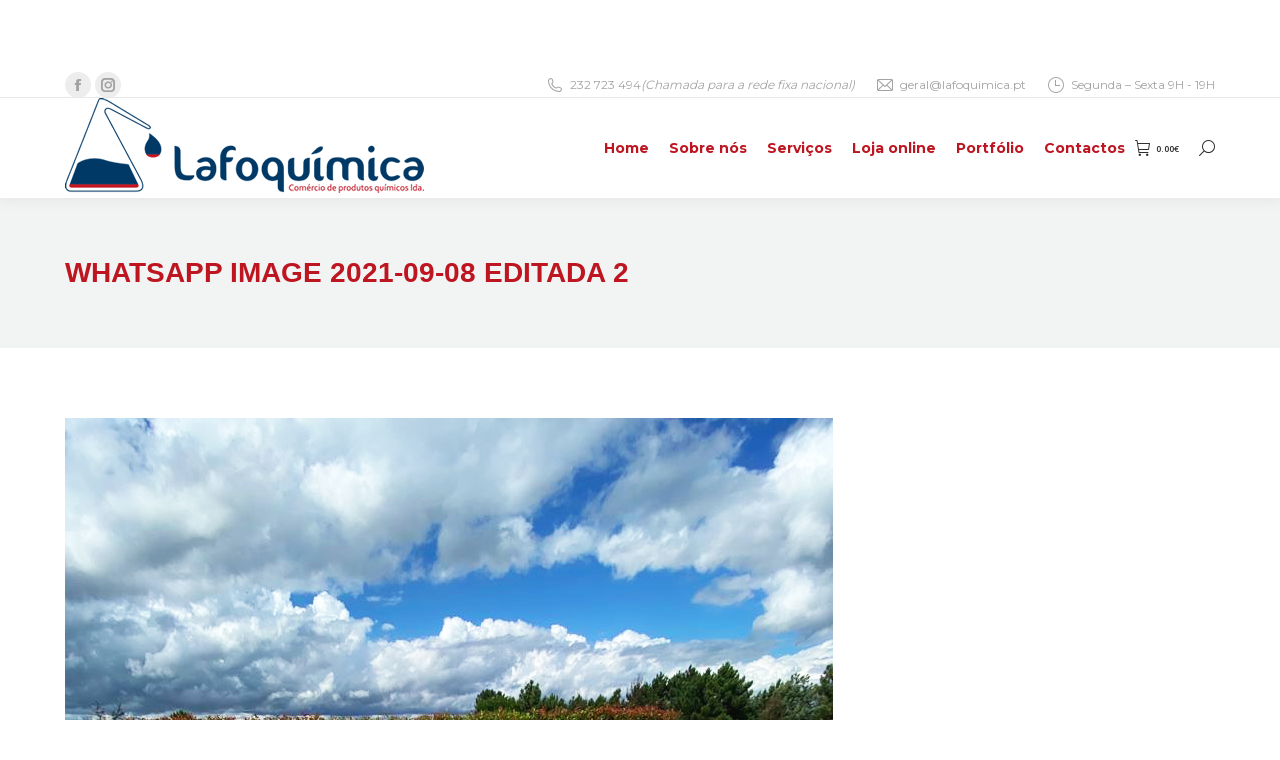

--- FILE ---
content_type: text/html; charset=UTF-8
request_url: https://www.lafoquimica.pt/whatsapp-image-2021-09-08-editada-2-2/
body_size: 14765
content:
<!DOCTYPE html>
<!--[if !(IE 6) | !(IE 7) | !(IE 8)  ]><!-->
<html dir="ltr" lang="pt-PT" prefix="og: https://ogp.me/ns#" class="no-js">
<!--<![endif]-->
<head>
	<meta charset="UTF-8" />
		<meta name="viewport" content="width=device-width, initial-scale=1, maximum-scale=1, user-scalable=0">
		<meta name="theme-color" content="#be1621"/>	<link rel="profile" href="https://gmpg.org/xfn/11" />
	<title>WhatsApp Image 2021-09-08 Editada 2 | Lafoquímica</title>
	<style>img:is([sizes="auto" i], [sizes^="auto," i]) { contain-intrinsic-size: 3000px 1500px }</style>
	
		<!-- All in One SEO 4.7.9.1 - aioseo.com -->
	<meta name="robots" content="max-image-preview:large" />
	<meta name="author" content="lafoquimica"/>
	<link rel="canonical" href="https://www.lafoquimica.pt/whatsapp-image-2021-09-08-editada-2-2/" />
	<meta name="generator" content="All in One SEO (AIOSEO) 4.7.9.1" />
		<meta property="og:locale" content="pt_PT" />
		<meta property="og:site_name" content="Lafoquímica | Comércio de produtos químicos Lda." />
		<meta property="og:type" content="article" />
		<meta property="og:title" content="WhatsApp Image 2021-09-08 Editada 2 | Lafoquímica" />
		<meta property="og:url" content="https://www.lafoquimica.pt/whatsapp-image-2021-09-08-editada-2-2/" />
		<meta property="article:published_time" content="2023-01-19T17:40:08+00:00" />
		<meta property="article:modified_time" content="2023-01-19T17:40:08+00:00" />
		<meta name="twitter:card" content="summary" />
		<meta name="twitter:title" content="WhatsApp Image 2021-09-08 Editada 2 | Lafoquímica" />
		<script type="application/ld+json" class="aioseo-schema">
			{"@context":"https:\/\/schema.org","@graph":[{"@type":"BreadcrumbList","@id":"https:\/\/www.lafoquimica.pt\/whatsapp-image-2021-09-08-editada-2-2\/#breadcrumblist","itemListElement":[{"@type":"ListItem","@id":"https:\/\/www.lafoquimica.pt\/#listItem","position":1,"name":"In\u00edcio","item":"https:\/\/www.lafoquimica.pt\/","nextItem":{"@type":"ListItem","@id":"https:\/\/www.lafoquimica.pt\/whatsapp-image-2021-09-08-editada-2-2\/#listItem","name":"WhatsApp Image 2021-09-08 Editada 2"}},{"@type":"ListItem","@id":"https:\/\/www.lafoquimica.pt\/whatsapp-image-2021-09-08-editada-2-2\/#listItem","position":2,"name":"WhatsApp Image 2021-09-08 Editada 2","previousItem":{"@type":"ListItem","@id":"https:\/\/www.lafoquimica.pt\/#listItem","name":"In\u00edcio"}}]},{"@type":"ItemPage","@id":"https:\/\/www.lafoquimica.pt\/whatsapp-image-2021-09-08-editada-2-2\/#itempage","url":"https:\/\/www.lafoquimica.pt\/whatsapp-image-2021-09-08-editada-2-2\/","name":"WhatsApp Image 2021-09-08 Editada 2 | Lafoqu\u00edmica","inLanguage":"pt-PT","isPartOf":{"@id":"https:\/\/www.lafoquimica.pt\/#website"},"breadcrumb":{"@id":"https:\/\/www.lafoquimica.pt\/whatsapp-image-2021-09-08-editada-2-2\/#breadcrumblist"},"author":{"@id":"https:\/\/www.lafoquimica.pt\/author\/lafoquimica\/#author"},"creator":{"@id":"https:\/\/www.lafoquimica.pt\/author\/lafoquimica\/#author"},"datePublished":"2023-01-19T17:40:08+00:00","dateModified":"2023-01-19T17:40:08+00:00"},{"@type":"Organization","@id":"https:\/\/www.lafoquimica.pt\/#organization","name":"Lafoqu\u00edmica","description":"Com\u00e9rcio de produtos qu\u00edmicos Lda.","url":"https:\/\/www.lafoquimica.pt\/"},{"@type":"Person","@id":"https:\/\/www.lafoquimica.pt\/author\/lafoquimica\/#author","url":"https:\/\/www.lafoquimica.pt\/author\/lafoquimica\/","name":"lafoquimica","image":{"@type":"ImageObject","@id":"https:\/\/www.lafoquimica.pt\/whatsapp-image-2021-09-08-editada-2-2\/#authorImage","url":"https:\/\/secure.gravatar.com\/avatar\/4dbcc30945ec09a35e6b8c257339f62e?s=96&d=mm&r=g","width":96,"height":96,"caption":"lafoquimica"}},{"@type":"WebSite","@id":"https:\/\/www.lafoquimica.pt\/#website","url":"https:\/\/www.lafoquimica.pt\/","name":"Lafoqu\u00edmica","description":"Com\u00e9rcio de produtos qu\u00edmicos Lda.","inLanguage":"pt-PT","publisher":{"@id":"https:\/\/www.lafoquimica.pt\/#organization"}}]}
		</script>
		<!-- All in One SEO -->

<script id="cookieyes" type="text/javascript" src="https://cdn-cookieyes.com/client_data/a6b600df467827bf569f5182/script.js"></script><link rel='dns-prefetch' href='//cdnjs.cloudflare.com' />
<link rel='dns-prefetch' href='//www.google.com' />
<link rel='dns-prefetch' href='//fonts.googleapis.com' />
<link rel="alternate" type="application/rss+xml" title="Lafoquímica &raquo; Feed" href="https://www.lafoquimica.pt/feed/" />
<link rel="alternate" type="application/rss+xml" title="Lafoquímica &raquo; Feed de comentários" href="https://www.lafoquimica.pt/comments/feed/" />
<script>
window._wpemojiSettings = {"baseUrl":"https:\/\/s.w.org\/images\/core\/emoji\/15.0.3\/72x72\/","ext":".png","svgUrl":"https:\/\/s.w.org\/images\/core\/emoji\/15.0.3\/svg\/","svgExt":".svg","source":{"concatemoji":"https:\/\/www.lafoquimica.pt\/wp-includes\/js\/wp-emoji-release.min.js?ver=6.7.2"}};
/*! This file is auto-generated */
!function(i,n){var o,s,e;function c(e){try{var t={supportTests:e,timestamp:(new Date).valueOf()};sessionStorage.setItem(o,JSON.stringify(t))}catch(e){}}function p(e,t,n){e.clearRect(0,0,e.canvas.width,e.canvas.height),e.fillText(t,0,0);var t=new Uint32Array(e.getImageData(0,0,e.canvas.width,e.canvas.height).data),r=(e.clearRect(0,0,e.canvas.width,e.canvas.height),e.fillText(n,0,0),new Uint32Array(e.getImageData(0,0,e.canvas.width,e.canvas.height).data));return t.every(function(e,t){return e===r[t]})}function u(e,t,n){switch(t){case"flag":return n(e,"\ud83c\udff3\ufe0f\u200d\u26a7\ufe0f","\ud83c\udff3\ufe0f\u200b\u26a7\ufe0f")?!1:!n(e,"\ud83c\uddfa\ud83c\uddf3","\ud83c\uddfa\u200b\ud83c\uddf3")&&!n(e,"\ud83c\udff4\udb40\udc67\udb40\udc62\udb40\udc65\udb40\udc6e\udb40\udc67\udb40\udc7f","\ud83c\udff4\u200b\udb40\udc67\u200b\udb40\udc62\u200b\udb40\udc65\u200b\udb40\udc6e\u200b\udb40\udc67\u200b\udb40\udc7f");case"emoji":return!n(e,"\ud83d\udc26\u200d\u2b1b","\ud83d\udc26\u200b\u2b1b")}return!1}function f(e,t,n){var r="undefined"!=typeof WorkerGlobalScope&&self instanceof WorkerGlobalScope?new OffscreenCanvas(300,150):i.createElement("canvas"),a=r.getContext("2d",{willReadFrequently:!0}),o=(a.textBaseline="top",a.font="600 32px Arial",{});return e.forEach(function(e){o[e]=t(a,e,n)}),o}function t(e){var t=i.createElement("script");t.src=e,t.defer=!0,i.head.appendChild(t)}"undefined"!=typeof Promise&&(o="wpEmojiSettingsSupports",s=["flag","emoji"],n.supports={everything:!0,everythingExceptFlag:!0},e=new Promise(function(e){i.addEventListener("DOMContentLoaded",e,{once:!0})}),new Promise(function(t){var n=function(){try{var e=JSON.parse(sessionStorage.getItem(o));if("object"==typeof e&&"number"==typeof e.timestamp&&(new Date).valueOf()<e.timestamp+604800&&"object"==typeof e.supportTests)return e.supportTests}catch(e){}return null}();if(!n){if("undefined"!=typeof Worker&&"undefined"!=typeof OffscreenCanvas&&"undefined"!=typeof URL&&URL.createObjectURL&&"undefined"!=typeof Blob)try{var e="postMessage("+f.toString()+"("+[JSON.stringify(s),u.toString(),p.toString()].join(",")+"));",r=new Blob([e],{type:"text/javascript"}),a=new Worker(URL.createObjectURL(r),{name:"wpTestEmojiSupports"});return void(a.onmessage=function(e){c(n=e.data),a.terminate(),t(n)})}catch(e){}c(n=f(s,u,p))}t(n)}).then(function(e){for(var t in e)n.supports[t]=e[t],n.supports.everything=n.supports.everything&&n.supports[t],"flag"!==t&&(n.supports.everythingExceptFlag=n.supports.everythingExceptFlag&&n.supports[t]);n.supports.everythingExceptFlag=n.supports.everythingExceptFlag&&!n.supports.flag,n.DOMReady=!1,n.readyCallback=function(){n.DOMReady=!0}}).then(function(){return e}).then(function(){var e;n.supports.everything||(n.readyCallback(),(e=n.source||{}).concatemoji?t(e.concatemoji):e.wpemoji&&e.twemoji&&(t(e.twemoji),t(e.wpemoji)))}))}((window,document),window._wpemojiSettings);
</script>
<style id='wp-emoji-styles-inline-css'>

	img.wp-smiley, img.emoji {
		display: inline !important;
		border: none !important;
		box-shadow: none !important;
		height: 1em !important;
		width: 1em !important;
		margin: 0 0.07em !important;
		vertical-align: -0.1em !important;
		background: none !important;
		padding: 0 !important;
	}
</style>
<link rel='stylesheet' id='wp-block-library-css' href='https://www.lafoquimica.pt/wp-includes/css/dist/block-library/style.min.css?ver=6.7.2' media='all' />
<style id='wp-block-library-theme-inline-css'>
.wp-block-audio :where(figcaption){color:#555;font-size:13px;text-align:center}.is-dark-theme .wp-block-audio :where(figcaption){color:#ffffffa6}.wp-block-audio{margin:0 0 1em}.wp-block-code{border:1px solid #ccc;border-radius:4px;font-family:Menlo,Consolas,monaco,monospace;padding:.8em 1em}.wp-block-embed :where(figcaption){color:#555;font-size:13px;text-align:center}.is-dark-theme .wp-block-embed :where(figcaption){color:#ffffffa6}.wp-block-embed{margin:0 0 1em}.blocks-gallery-caption{color:#555;font-size:13px;text-align:center}.is-dark-theme .blocks-gallery-caption{color:#ffffffa6}:root :where(.wp-block-image figcaption){color:#555;font-size:13px;text-align:center}.is-dark-theme :root :where(.wp-block-image figcaption){color:#ffffffa6}.wp-block-image{margin:0 0 1em}.wp-block-pullquote{border-bottom:4px solid;border-top:4px solid;color:currentColor;margin-bottom:1.75em}.wp-block-pullquote cite,.wp-block-pullquote footer,.wp-block-pullquote__citation{color:currentColor;font-size:.8125em;font-style:normal;text-transform:uppercase}.wp-block-quote{border-left:.25em solid;margin:0 0 1.75em;padding-left:1em}.wp-block-quote cite,.wp-block-quote footer{color:currentColor;font-size:.8125em;font-style:normal;position:relative}.wp-block-quote:where(.has-text-align-right){border-left:none;border-right:.25em solid;padding-left:0;padding-right:1em}.wp-block-quote:where(.has-text-align-center){border:none;padding-left:0}.wp-block-quote.is-large,.wp-block-quote.is-style-large,.wp-block-quote:where(.is-style-plain){border:none}.wp-block-search .wp-block-search__label{font-weight:700}.wp-block-search__button{border:1px solid #ccc;padding:.375em .625em}:where(.wp-block-group.has-background){padding:1.25em 2.375em}.wp-block-separator.has-css-opacity{opacity:.4}.wp-block-separator{border:none;border-bottom:2px solid;margin-left:auto;margin-right:auto}.wp-block-separator.has-alpha-channel-opacity{opacity:1}.wp-block-separator:not(.is-style-wide):not(.is-style-dots){width:100px}.wp-block-separator.has-background:not(.is-style-dots){border-bottom:none;height:1px}.wp-block-separator.has-background:not(.is-style-wide):not(.is-style-dots){height:2px}.wp-block-table{margin:0 0 1em}.wp-block-table td,.wp-block-table th{word-break:normal}.wp-block-table :where(figcaption){color:#555;font-size:13px;text-align:center}.is-dark-theme .wp-block-table :where(figcaption){color:#ffffffa6}.wp-block-video :where(figcaption){color:#555;font-size:13px;text-align:center}.is-dark-theme .wp-block-video :where(figcaption){color:#ffffffa6}.wp-block-video{margin:0 0 1em}:root :where(.wp-block-template-part.has-background){margin-bottom:0;margin-top:0;padding:1.25em 2.375em}
</style>
<style id='classic-theme-styles-inline-css'>
/*! This file is auto-generated */
.wp-block-button__link{color:#fff;background-color:#32373c;border-radius:9999px;box-shadow:none;text-decoration:none;padding:calc(.667em + 2px) calc(1.333em + 2px);font-size:1.125em}.wp-block-file__button{background:#32373c;color:#fff;text-decoration:none}
</style>
<style id='global-styles-inline-css'>
:root{--wp--preset--aspect-ratio--square: 1;--wp--preset--aspect-ratio--4-3: 4/3;--wp--preset--aspect-ratio--3-4: 3/4;--wp--preset--aspect-ratio--3-2: 3/2;--wp--preset--aspect-ratio--2-3: 2/3;--wp--preset--aspect-ratio--16-9: 16/9;--wp--preset--aspect-ratio--9-16: 9/16;--wp--preset--color--black: #000000;--wp--preset--color--cyan-bluish-gray: #abb8c3;--wp--preset--color--white: #FFF;--wp--preset--color--pale-pink: #f78da7;--wp--preset--color--vivid-red: #cf2e2e;--wp--preset--color--luminous-vivid-orange: #ff6900;--wp--preset--color--luminous-vivid-amber: #fcb900;--wp--preset--color--light-green-cyan: #7bdcb5;--wp--preset--color--vivid-green-cyan: #00d084;--wp--preset--color--pale-cyan-blue: #8ed1fc;--wp--preset--color--vivid-cyan-blue: #0693e3;--wp--preset--color--vivid-purple: #9b51e0;--wp--preset--color--accent: #be1621;--wp--preset--color--dark-gray: #111;--wp--preset--color--light-gray: #767676;--wp--preset--gradient--vivid-cyan-blue-to-vivid-purple: linear-gradient(135deg,rgba(6,147,227,1) 0%,rgb(155,81,224) 100%);--wp--preset--gradient--light-green-cyan-to-vivid-green-cyan: linear-gradient(135deg,rgb(122,220,180) 0%,rgb(0,208,130) 100%);--wp--preset--gradient--luminous-vivid-amber-to-luminous-vivid-orange: linear-gradient(135deg,rgba(252,185,0,1) 0%,rgba(255,105,0,1) 100%);--wp--preset--gradient--luminous-vivid-orange-to-vivid-red: linear-gradient(135deg,rgba(255,105,0,1) 0%,rgb(207,46,46) 100%);--wp--preset--gradient--very-light-gray-to-cyan-bluish-gray: linear-gradient(135deg,rgb(238,238,238) 0%,rgb(169,184,195) 100%);--wp--preset--gradient--cool-to-warm-spectrum: linear-gradient(135deg,rgb(74,234,220) 0%,rgb(151,120,209) 20%,rgb(207,42,186) 40%,rgb(238,44,130) 60%,rgb(251,105,98) 80%,rgb(254,248,76) 100%);--wp--preset--gradient--blush-light-purple: linear-gradient(135deg,rgb(255,206,236) 0%,rgb(152,150,240) 100%);--wp--preset--gradient--blush-bordeaux: linear-gradient(135deg,rgb(254,205,165) 0%,rgb(254,45,45) 50%,rgb(107,0,62) 100%);--wp--preset--gradient--luminous-dusk: linear-gradient(135deg,rgb(255,203,112) 0%,rgb(199,81,192) 50%,rgb(65,88,208) 100%);--wp--preset--gradient--pale-ocean: linear-gradient(135deg,rgb(255,245,203) 0%,rgb(182,227,212) 50%,rgb(51,167,181) 100%);--wp--preset--gradient--electric-grass: linear-gradient(135deg,rgb(202,248,128) 0%,rgb(113,206,126) 100%);--wp--preset--gradient--midnight: linear-gradient(135deg,rgb(2,3,129) 0%,rgb(40,116,252) 100%);--wp--preset--font-size--small: 13px;--wp--preset--font-size--medium: 20px;--wp--preset--font-size--large: 36px;--wp--preset--font-size--x-large: 42px;--wp--preset--font-family--inter: "Inter", sans-serif;--wp--preset--font-family--cardo: Cardo;--wp--preset--spacing--20: 0.44rem;--wp--preset--spacing--30: 0.67rem;--wp--preset--spacing--40: 1rem;--wp--preset--spacing--50: 1.5rem;--wp--preset--spacing--60: 2.25rem;--wp--preset--spacing--70: 3.38rem;--wp--preset--spacing--80: 5.06rem;--wp--preset--shadow--natural: 6px 6px 9px rgba(0, 0, 0, 0.2);--wp--preset--shadow--deep: 12px 12px 50px rgba(0, 0, 0, 0.4);--wp--preset--shadow--sharp: 6px 6px 0px rgba(0, 0, 0, 0.2);--wp--preset--shadow--outlined: 6px 6px 0px -3px rgba(255, 255, 255, 1), 6px 6px rgba(0, 0, 0, 1);--wp--preset--shadow--crisp: 6px 6px 0px rgba(0, 0, 0, 1);}:where(.is-layout-flex){gap: 0.5em;}:where(.is-layout-grid){gap: 0.5em;}body .is-layout-flex{display: flex;}.is-layout-flex{flex-wrap: wrap;align-items: center;}.is-layout-flex > :is(*, div){margin: 0;}body .is-layout-grid{display: grid;}.is-layout-grid > :is(*, div){margin: 0;}:where(.wp-block-columns.is-layout-flex){gap: 2em;}:where(.wp-block-columns.is-layout-grid){gap: 2em;}:where(.wp-block-post-template.is-layout-flex){gap: 1.25em;}:where(.wp-block-post-template.is-layout-grid){gap: 1.25em;}.has-black-color{color: var(--wp--preset--color--black) !important;}.has-cyan-bluish-gray-color{color: var(--wp--preset--color--cyan-bluish-gray) !important;}.has-white-color{color: var(--wp--preset--color--white) !important;}.has-pale-pink-color{color: var(--wp--preset--color--pale-pink) !important;}.has-vivid-red-color{color: var(--wp--preset--color--vivid-red) !important;}.has-luminous-vivid-orange-color{color: var(--wp--preset--color--luminous-vivid-orange) !important;}.has-luminous-vivid-amber-color{color: var(--wp--preset--color--luminous-vivid-amber) !important;}.has-light-green-cyan-color{color: var(--wp--preset--color--light-green-cyan) !important;}.has-vivid-green-cyan-color{color: var(--wp--preset--color--vivid-green-cyan) !important;}.has-pale-cyan-blue-color{color: var(--wp--preset--color--pale-cyan-blue) !important;}.has-vivid-cyan-blue-color{color: var(--wp--preset--color--vivid-cyan-blue) !important;}.has-vivid-purple-color{color: var(--wp--preset--color--vivid-purple) !important;}.has-black-background-color{background-color: var(--wp--preset--color--black) !important;}.has-cyan-bluish-gray-background-color{background-color: var(--wp--preset--color--cyan-bluish-gray) !important;}.has-white-background-color{background-color: var(--wp--preset--color--white) !important;}.has-pale-pink-background-color{background-color: var(--wp--preset--color--pale-pink) !important;}.has-vivid-red-background-color{background-color: var(--wp--preset--color--vivid-red) !important;}.has-luminous-vivid-orange-background-color{background-color: var(--wp--preset--color--luminous-vivid-orange) !important;}.has-luminous-vivid-amber-background-color{background-color: var(--wp--preset--color--luminous-vivid-amber) !important;}.has-light-green-cyan-background-color{background-color: var(--wp--preset--color--light-green-cyan) !important;}.has-vivid-green-cyan-background-color{background-color: var(--wp--preset--color--vivid-green-cyan) !important;}.has-pale-cyan-blue-background-color{background-color: var(--wp--preset--color--pale-cyan-blue) !important;}.has-vivid-cyan-blue-background-color{background-color: var(--wp--preset--color--vivid-cyan-blue) !important;}.has-vivid-purple-background-color{background-color: var(--wp--preset--color--vivid-purple) !important;}.has-black-border-color{border-color: var(--wp--preset--color--black) !important;}.has-cyan-bluish-gray-border-color{border-color: var(--wp--preset--color--cyan-bluish-gray) !important;}.has-white-border-color{border-color: var(--wp--preset--color--white) !important;}.has-pale-pink-border-color{border-color: var(--wp--preset--color--pale-pink) !important;}.has-vivid-red-border-color{border-color: var(--wp--preset--color--vivid-red) !important;}.has-luminous-vivid-orange-border-color{border-color: var(--wp--preset--color--luminous-vivid-orange) !important;}.has-luminous-vivid-amber-border-color{border-color: var(--wp--preset--color--luminous-vivid-amber) !important;}.has-light-green-cyan-border-color{border-color: var(--wp--preset--color--light-green-cyan) !important;}.has-vivid-green-cyan-border-color{border-color: var(--wp--preset--color--vivid-green-cyan) !important;}.has-pale-cyan-blue-border-color{border-color: var(--wp--preset--color--pale-cyan-blue) !important;}.has-vivid-cyan-blue-border-color{border-color: var(--wp--preset--color--vivid-cyan-blue) !important;}.has-vivid-purple-border-color{border-color: var(--wp--preset--color--vivid-purple) !important;}.has-vivid-cyan-blue-to-vivid-purple-gradient-background{background: var(--wp--preset--gradient--vivid-cyan-blue-to-vivid-purple) !important;}.has-light-green-cyan-to-vivid-green-cyan-gradient-background{background: var(--wp--preset--gradient--light-green-cyan-to-vivid-green-cyan) !important;}.has-luminous-vivid-amber-to-luminous-vivid-orange-gradient-background{background: var(--wp--preset--gradient--luminous-vivid-amber-to-luminous-vivid-orange) !important;}.has-luminous-vivid-orange-to-vivid-red-gradient-background{background: var(--wp--preset--gradient--luminous-vivid-orange-to-vivid-red) !important;}.has-very-light-gray-to-cyan-bluish-gray-gradient-background{background: var(--wp--preset--gradient--very-light-gray-to-cyan-bluish-gray) !important;}.has-cool-to-warm-spectrum-gradient-background{background: var(--wp--preset--gradient--cool-to-warm-spectrum) !important;}.has-blush-light-purple-gradient-background{background: var(--wp--preset--gradient--blush-light-purple) !important;}.has-blush-bordeaux-gradient-background{background: var(--wp--preset--gradient--blush-bordeaux) !important;}.has-luminous-dusk-gradient-background{background: var(--wp--preset--gradient--luminous-dusk) !important;}.has-pale-ocean-gradient-background{background: var(--wp--preset--gradient--pale-ocean) !important;}.has-electric-grass-gradient-background{background: var(--wp--preset--gradient--electric-grass) !important;}.has-midnight-gradient-background{background: var(--wp--preset--gradient--midnight) !important;}.has-small-font-size{font-size: var(--wp--preset--font-size--small) !important;}.has-medium-font-size{font-size: var(--wp--preset--font-size--medium) !important;}.has-large-font-size{font-size: var(--wp--preset--font-size--large) !important;}.has-x-large-font-size{font-size: var(--wp--preset--font-size--x-large) !important;}
:where(.wp-block-post-template.is-layout-flex){gap: 1.25em;}:where(.wp-block-post-template.is-layout-grid){gap: 1.25em;}
:where(.wp-block-columns.is-layout-flex){gap: 2em;}:where(.wp-block-columns.is-layout-grid){gap: 2em;}
:root :where(.wp-block-pullquote){font-size: 1.5em;line-height: 1.6;}
</style>
<link rel='stylesheet' id='contact-form-7-css' href='https://www.lafoquimica.pt/wp-content/plugins/contact-form-7/includes/css/styles.css?ver=6.0.4' media='all' />
<link rel='stylesheet' id='go-pricing-styles-css' href='https://www.lafoquimica.pt/wp-content/plugins/go_pricing/assets/css/go_pricing_styles.css?ver=3.4' media='all' />
<link rel='stylesheet' id='dashicons-css' href='https://www.lafoquimica.pt/wp-includes/css/dashicons.min.css?ver=6.7.2' media='all' />
<link rel='stylesheet' id='egoi-for-wp-css' href='https://www.lafoquimica.pt/wp-content/plugins/smart-marketing-for-wp/public/css/egoi-for-wp-public.css?ver=5.0.12' media='' />
<link rel='stylesheet' id='wonderplugin-slider-css-css' href='https://www.lafoquimica.pt/wp-content/plugins/wonderplugin-slider-lite/engine/wonderpluginsliderengine.css?ver=14.0' media='all' />
<style id='woocommerce-inline-inline-css'>
.woocommerce form .form-row .required { visibility: visible; }
</style>
<link rel='stylesheet' id='brands-styles-css' href='https://www.lafoquimica.pt/wp-content/plugins/woocommerce/assets/css/brands.css?ver=9.6.2' media='all' />
<link rel='stylesheet' id='the7-font-css' href='https://www.lafoquimica.pt/wp-content/themes/dt-the7/fonts/icomoon-the7-font/icomoon-the7-font.min.css?ver=12.3.0' media='all' />
<link rel='stylesheet' id='the7-awesome-fonts-css' href='https://www.lafoquimica.pt/wp-content/themes/dt-the7/fonts/FontAwesome/css/all.min.css?ver=12.3.0' media='all' />
<link rel='stylesheet' id='the7-awesome-fonts-back-css' href='https://www.lafoquimica.pt/wp-content/themes/dt-the7/fonts/FontAwesome/back-compat.min.css?ver=12.3.0' media='all' />
<link rel='stylesheet' id='the7-Defaults-css' href='https://www.lafoquimica.pt/wp-content/uploads/smile_fonts/Defaults/Defaults.css?ver=6.7.2' media='all' />
<link rel='stylesheet' id='dt-web-fonts-css' href='https://fonts.googleapis.com/css?family=Open+Sans:400,600,700%7CMontserrat:400,600,700' media='all' />
<link rel='stylesheet' id='dt-main-css' href='https://www.lafoquimica.pt/wp-content/themes/dt-the7/css/main.min.css?ver=12.3.0' media='all' />
<link rel='stylesheet' id='the7-custom-scrollbar-css' href='https://www.lafoquimica.pt/wp-content/themes/dt-the7/lib/custom-scrollbar/custom-scrollbar.min.css?ver=12.3.0' media='all' />
<link rel='stylesheet' id='the7-wpbakery-css' href='https://www.lafoquimica.pt/wp-content/themes/dt-the7/css/wpbakery.min.css?ver=12.3.0' media='all' />
<link rel='stylesheet' id='the7-core-css' href='https://www.lafoquimica.pt/wp-content/plugins/dt-the7-core/assets/css/post-type.min.css?ver=2.7.10' media='all' />
<link rel='stylesheet' id='the7-css-vars-css' href='https://www.lafoquimica.pt/wp-content/uploads/the7-css/css-vars.css?ver=9b03fa404d10' media='all' />
<link rel='stylesheet' id='dt-custom-css' href='https://www.lafoquimica.pt/wp-content/uploads/the7-css/custom.css?ver=9b03fa404d10' media='all' />
<link rel='stylesheet' id='wc-dt-custom-css' href='https://www.lafoquimica.pt/wp-content/uploads/the7-css/compatibility/wc-dt-custom.css?ver=9b03fa404d10' media='all' />
<link rel='stylesheet' id='dt-media-css' href='https://www.lafoquimica.pt/wp-content/uploads/the7-css/media.css?ver=9b03fa404d10' media='all' />
<link rel='stylesheet' id='the7-mega-menu-css' href='https://www.lafoquimica.pt/wp-content/uploads/the7-css/mega-menu.css?ver=9b03fa404d10' media='all' />
<link rel='stylesheet' id='the7-elements-albums-portfolio-css' href='https://www.lafoquimica.pt/wp-content/uploads/the7-css/the7-elements-albums-portfolio.css?ver=9b03fa404d10' media='all' />
<link rel='stylesheet' id='the7-elements-css' href='https://www.lafoquimica.pt/wp-content/uploads/the7-css/post-type-dynamic.css?ver=9b03fa404d10' media='all' />
<link rel='stylesheet' id='style-css' href='https://www.lafoquimica.pt/wp-content/themes/dt-the7/style.css?ver=12.3.0' media='all' />
<script src="https://www.lafoquimica.pt/wp-includes/js/jquery/jquery.min.js?ver=3.7.1" id="jquery-core-js"></script>
<script src="https://www.lafoquimica.pt/wp-includes/js/jquery/jquery-migrate.min.js?ver=3.4.1" id="jquery-migrate-js"></script>
<script id="canvas-loader-js-extra">
var egoi_config_ajax_object_core = {"ajax_url":"https:\/\/www.lafoquimica.pt\/wp-admin\/admin-ajax.php","ajax_nonce":"13b7875626"};
</script>
<script src="https://www.lafoquimica.pt/wp-content/plugins/smart-marketing-for-wp/admin/js/egoi-for-wp-canvas.js?ver=5.0.12" id="canvas-loader-js"></script>
<script id="gw-tweenmax-js-before">
var oldGS=window.GreenSockGlobals,oldGSQueue=window._gsQueue,oldGSDefine=window._gsDefine;window._gsDefine=null;delete(window._gsDefine);var gwGS=window.GreenSockGlobals={};
</script>
<script src="https://cdnjs.cloudflare.com/ajax/libs/gsap/1.11.2/TweenMax.min.js" id="gw-tweenmax-js"></script>
<script id="gw-tweenmax-js-after">
try{window.GreenSockGlobals=null;window._gsQueue=null;window._gsDefine=null;delete(window.GreenSockGlobals);delete(window._gsQueue);delete(window._gsDefine);window.GreenSockGlobals=oldGS;window._gsQueue=oldGSQueue;window._gsDefine=oldGSDefine;}catch(e){}
</script>
<script src="//www.lafoquimica.pt/wp-content/plugins/revslider/sr6/assets/js/rbtools.min.js?ver=6.7.29" async id="tp-tools-js"></script>
<script src="//www.lafoquimica.pt/wp-content/plugins/revslider/sr6/assets/js/rs6.min.js?ver=6.7.29" async id="revmin-js"></script>
<script src="https://www.lafoquimica.pt/wp-content/plugins/wonderplugin-slider-lite/engine/wonderpluginsliderskins.js?ver=14.0" id="wonderplugin-slider-skins-script-js"></script>
<script src="https://www.lafoquimica.pt/wp-content/plugins/wonderplugin-slider-lite/engine/wonderpluginslider.js?ver=14.0" id="wonderplugin-slider-script-js"></script>
<script src="https://www.lafoquimica.pt/wp-content/plugins/woocommerce/assets/js/jquery-blockui/jquery.blockUI.min.js?ver=2.7.0-wc.9.6.2" id="jquery-blockui-js" data-wp-strategy="defer"></script>
<script id="wc-add-to-cart-js-extra">
var wc_add_to_cart_params = {"ajax_url":"\/wp-admin\/admin-ajax.php","wc_ajax_url":"\/?wc-ajax=%%endpoint%%","i18n_view_cart":"Ver carrinho","cart_url":"https:\/\/www.lafoquimica.pt\/carrinho\/","is_cart":"","cart_redirect_after_add":"no"};
</script>
<script src="https://www.lafoquimica.pt/wp-content/plugins/woocommerce/assets/js/frontend/add-to-cart.min.js?ver=9.6.2" id="wc-add-to-cart-js" data-wp-strategy="defer"></script>
<script src="https://www.lafoquimica.pt/wp-content/plugins/woocommerce/assets/js/js-cookie/js.cookie.min.js?ver=2.1.4-wc.9.6.2" id="js-cookie-js" defer data-wp-strategy="defer"></script>
<script id="woocommerce-js-extra">
var woocommerce_params = {"ajax_url":"\/wp-admin\/admin-ajax.php","wc_ajax_url":"\/?wc-ajax=%%endpoint%%"};
</script>
<script src="https://www.lafoquimica.pt/wp-content/plugins/woocommerce/assets/js/frontend/woocommerce.min.js?ver=9.6.2" id="woocommerce-js" defer data-wp-strategy="defer"></script>
<script src="https://www.lafoquimica.pt/wp-content/plugins/js_composer/assets/js/vendors/woocommerce-add-to-cart.js?ver=8.2" id="vc_woocommerce-add-to-cart-js-js"></script>
<script id="dt-above-fold-js-extra">
var dtLocal = {"themeUrl":"https:\/\/www.lafoquimica.pt\/wp-content\/themes\/dt-the7","passText":"Para ver esta mensagem protegida, introduza a palavra-passe abaixo:","moreButtonText":{"loading":"A carregar...","loadMore":"Ver mais"},"postID":"40844","ajaxurl":"https:\/\/www.lafoquimica.pt\/wp-admin\/admin-ajax.php","REST":{"baseUrl":"https:\/\/www.lafoquimica.pt\/wp-json\/the7\/v1","endpoints":{"sendMail":"\/send-mail"}},"contactMessages":{"required":"One or more fields have an error. Please check and try again.","terms":"Please accept the privacy policy.","fillTheCaptchaError":"Please, fill the captcha."},"captchaSiteKey":"","ajaxNonce":"c199a63f79","pageData":"","themeSettings":{"smoothScroll":"off","lazyLoading":false,"desktopHeader":{"height":100},"ToggleCaptionEnabled":"disabled","ToggleCaption":"Navigation","floatingHeader":{"showAfter":140,"showMenu":true,"height":70,"logo":{"showLogo":true,"html":"<img class=\" preload-me\" src=\"https:\/\/www.lafoquimica.pt\/wp-content\/uploads\/2017\/03\/logo-web.png\" srcset=\"https:\/\/www.lafoquimica.pt\/wp-content\/uploads\/2017\/03\/logo-web.png 359w, https:\/\/www.lafoquimica.pt\/wp-content\/uploads\/2017\/03\/logo-lafoquimica.png 1267w\" width=\"359\" height=\"95\"   sizes=\"359px\" alt=\"Lafoqu\u00edmica\" \/>","url":"https:\/\/www.lafoquimica.pt\/"}},"topLine":{"floatingTopLine":{"logo":{"showLogo":false,"html":""}}},"mobileHeader":{"firstSwitchPoint":990,"secondSwitchPoint":700,"firstSwitchPointHeight":60,"secondSwitchPointHeight":60,"mobileToggleCaptionEnabled":"disabled","mobileToggleCaption":"Menu"},"stickyMobileHeaderFirstSwitch":{"logo":{"html":"<img class=\" preload-me\" src=\"https:\/\/www.lafoquimica.pt\/wp-content\/uploads\/2017\/03\/logo-web.png\" srcset=\"https:\/\/www.lafoquimica.pt\/wp-content\/uploads\/2017\/03\/logo-web.png 359w, https:\/\/www.lafoquimica.pt\/wp-content\/uploads\/2017\/03\/logo-lafoquimica.png 1267w\" width=\"359\" height=\"95\"   sizes=\"359px\" alt=\"Lafoqu\u00edmica\" \/>"}},"stickyMobileHeaderSecondSwitch":{"logo":{"html":"<img class=\" preload-me\" src=\"https:\/\/www.lafoquimica.pt\/wp-content\/uploads\/2017\/03\/logo-web.png\" srcset=\"https:\/\/www.lafoquimica.pt\/wp-content\/uploads\/2017\/03\/logo-web.png 359w, https:\/\/www.lafoquimica.pt\/wp-content\/uploads\/2017\/03\/logo-lafoquimica.png 1267w\" width=\"359\" height=\"95\"   sizes=\"359px\" alt=\"Lafoqu\u00edmica\" \/>"}},"sidebar":{"switchPoint":970},"boxedWidth":"1280px"},"VCMobileScreenWidth":"768","wcCartFragmentHash":"5602a9ef0ff16369ef4bd88c0e84996e"};
var dtShare = {"shareButtonText":{"facebook":"Share on Facebook","twitter":"Share on X","pinterest":"Pin it","linkedin":"Share on Linkedin","whatsapp":"Share on Whatsapp"},"overlayOpacity":"85"};
</script>
<script src="https://www.lafoquimica.pt/wp-content/themes/dt-the7/js/above-the-fold.min.js?ver=12.3.0" id="dt-above-fold-js"></script>
<script src="https://www.lafoquimica.pt/wp-content/themes/dt-the7/js/compatibility/woocommerce/woocommerce.min.js?ver=12.3.0" id="dt-woocommerce-js"></script>
<script></script><link rel="https://api.w.org/" href="https://www.lafoquimica.pt/wp-json/" /><link rel="alternate" title="JSON" type="application/json" href="https://www.lafoquimica.pt/wp-json/wp/v2/media/40844" /><link rel="EditURI" type="application/rsd+xml" title="RSD" href="https://www.lafoquimica.pt/xmlrpc.php?rsd" />
<meta name="generator" content="WordPress 6.7.2" />
<meta name="generator" content="WooCommerce 9.6.2" />
<link rel='shortlink' href='https://www.lafoquimica.pt/?p=40844' />
<link rel="alternate" title="oEmbed (JSON)" type="application/json+oembed" href="https://www.lafoquimica.pt/wp-json/oembed/1.0/embed?url=https%3A%2F%2Fwww.lafoquimica.pt%2Fwhatsapp-image-2021-09-08-editada-2-2%2F" />
<link rel="alternate" title="oEmbed (XML)" type="text/xml+oembed" href="https://www.lafoquimica.pt/wp-json/oembed/1.0/embed?url=https%3A%2F%2Fwww.lafoquimica.pt%2Fwhatsapp-image-2021-09-08-editada-2-2%2F&#038;format=xml" />
<!-- Google site verification - Google for WooCommerce -->
<meta name="google-site-verification" content="ezx3iaGiQae74TTnSiMsO4-PROr3_P8RevlHCxxGSnY" />
	<noscript><style>.woocommerce-product-gallery{ opacity: 1 !important; }</style></noscript>
	<meta name="generator" content="Powered by WPBakery Page Builder - drag and drop page builder for WordPress."/>
<meta name="generator" content="Powered by Slider Revolution 6.7.29 - responsive, Mobile-Friendly Slider Plugin for WordPress with comfortable drag and drop interface." />
<script type="text/javascript" id="the7-loader-script">
document.addEventListener("DOMContentLoaded", function(event) {
	var load = document.getElementById("load");
	if(!load.classList.contains('loader-removed')){
		var removeLoading = setTimeout(function() {
			load.className += " loader-removed";
		}, 300);
	}
});
</script>
		<style class='wp-fonts-local'>
@font-face{font-family:Inter;font-style:normal;font-weight:300 900;font-display:fallback;src:url('https://www.lafoquimica.pt/wp-content/plugins/woocommerce/assets/fonts/Inter-VariableFont_slnt,wght.woff2') format('woff2');font-stretch:normal;}
@font-face{font-family:Cardo;font-style:normal;font-weight:400;font-display:fallback;src:url('https://www.lafoquimica.pt/wp-content/plugins/woocommerce/assets/fonts/cardo_normal_400.woff2') format('woff2');}
</style>
<link rel="icon" href="https://www.lafoquimica.pt/wp-content/uploads/2017/03/icone32x32.png" type="image/png" sizes="16x16"/><link rel="icon" href="https://www.lafoquimica.pt/wp-content/uploads/2017/03/icone.png" type="image/png" sizes="32x32"/><script>function setREVStartSize(e){
			//window.requestAnimationFrame(function() {
				window.RSIW = window.RSIW===undefined ? window.innerWidth : window.RSIW;
				window.RSIH = window.RSIH===undefined ? window.innerHeight : window.RSIH;
				try {
					var pw = document.getElementById(e.c).parentNode.offsetWidth,
						newh;
					pw = pw===0 || isNaN(pw) || (e.l=="fullwidth" || e.layout=="fullwidth") ? window.RSIW : pw;
					e.tabw = e.tabw===undefined ? 0 : parseInt(e.tabw);
					e.thumbw = e.thumbw===undefined ? 0 : parseInt(e.thumbw);
					e.tabh = e.tabh===undefined ? 0 : parseInt(e.tabh);
					e.thumbh = e.thumbh===undefined ? 0 : parseInt(e.thumbh);
					e.tabhide = e.tabhide===undefined ? 0 : parseInt(e.tabhide);
					e.thumbhide = e.thumbhide===undefined ? 0 : parseInt(e.thumbhide);
					e.mh = e.mh===undefined || e.mh=="" || e.mh==="auto" ? 0 : parseInt(e.mh,0);
					if(e.layout==="fullscreen" || e.l==="fullscreen")
						newh = Math.max(e.mh,window.RSIH);
					else{
						e.gw = Array.isArray(e.gw) ? e.gw : [e.gw];
						for (var i in e.rl) if (e.gw[i]===undefined || e.gw[i]===0) e.gw[i] = e.gw[i-1];
						e.gh = e.el===undefined || e.el==="" || (Array.isArray(e.el) && e.el.length==0)? e.gh : e.el;
						e.gh = Array.isArray(e.gh) ? e.gh : [e.gh];
						for (var i in e.rl) if (e.gh[i]===undefined || e.gh[i]===0) e.gh[i] = e.gh[i-1];
											
						var nl = new Array(e.rl.length),
							ix = 0,
							sl;
						e.tabw = e.tabhide>=pw ? 0 : e.tabw;
						e.thumbw = e.thumbhide>=pw ? 0 : e.thumbw;
						e.tabh = e.tabhide>=pw ? 0 : e.tabh;
						e.thumbh = e.thumbhide>=pw ? 0 : e.thumbh;
						for (var i in e.rl) nl[i] = e.rl[i]<window.RSIW ? 0 : e.rl[i];
						sl = nl[0];
						for (var i in nl) if (sl>nl[i] && nl[i]>0) { sl = nl[i]; ix=i;}
						var m = pw>(e.gw[ix]+e.tabw+e.thumbw) ? 1 : (pw-(e.tabw+e.thumbw)) / (e.gw[ix]);
						newh =  (e.gh[ix] * m) + (e.tabh + e.thumbh);
					}
					var el = document.getElementById(e.c);
					if (el!==null && el) el.style.height = newh+"px";
					el = document.getElementById(e.c+"_wrapper");
					if (el!==null && el) {
						el.style.height = newh+"px";
						el.style.display = "block";
					}
				} catch(e){
					console.log("Failure at Presize of Slider:" + e)
				}
			//});
		  };</script>
		<style id="wp-custom-css">
			/*
Aqui pode adicionar o seu próprio CSS.

Clique no ícone de ajuda acima para saber mais.
*/

.woocommerce .price * {
color: #BE1621 !important;
}


#media_image-2{
	visibility:hidden;
	display:none;
}

.project-list-content p 
{
display:none !important
}		</style>
		<noscript><style> .wpb_animate_when_almost_visible { opacity: 1; }</style></noscript><style id='the7-custom-inline-css' type='text/css'>
/*  Service sidebar menu */
     .service_menu .widget { 
     padding-bottom:20px!important;
} 

/* Custom VC columns gap */
.custom-columns-gap.vc_row > .vc_column_container {
     padding-left: 25px; 
     padding-right: 25px;
 }

.links {
color: #BE1621;
font-weight:bold;
text-decoration:underline;
}

.links:hover {
color:#003765;
text-decoration:none;
}
</style>
</head>
<body id="the7-body" class="attachment attachment-template-default single single-attachment postid-40844 attachmentid-40844 attachment-png wp-embed-responsive theme-dt-the7 the7-core-ver-2.7.10 woocommerce-no-js no-comments dt-responsive-on right-mobile-menu-close-icon ouside-menu-close-icon mobile-hamburger-close-bg-enable mobile-hamburger-close-bg-hover-enable  fade-medium-mobile-menu-close-icon fade-medium-menu-close-icon srcset-enabled btn-flat custom-btn-color custom-btn-hover-color phantom-fade phantom-shadow-decoration phantom-main-logo-on floating-mobile-menu-icon top-header first-switch-logo-center first-switch-menu-left second-switch-logo-center second-switch-menu-left layzr-loading-on popup-message-style the7-ver-12.3.0 dt-fa-compatibility wpb-js-composer js-comp-ver-8.2 vc_responsive">
<!-- The7 12.3.0 -->
<div id="load" class="hourglass-loader">
	<div class="load-wrap"><style type="text/css">
    .the7-spinner {
        width: 60px;
        height: 72px;
        position: relative;
    }
    .the7-spinner > div {
        animation: spinner-animation 1.2s cubic-bezier(1, 1, 1, 1) infinite;
        width: 9px;
        left: 0;
        display: inline-block;
        position: absolute;
        background-color:var(--the7-beautiful-spinner-color2);
        height: 18px;
        top: 27px;
    }
    div.the7-spinner-animate-2 {
        animation-delay: 0.2s;
        left: 13px
    }
    div.the7-spinner-animate-3 {
        animation-delay: 0.4s;
        left: 26px
    }
    div.the7-spinner-animate-4 {
        animation-delay: 0.6s;
        left: 39px
    }
    div.the7-spinner-animate-5 {
        animation-delay: 0.8s;
        left: 52px
    }
    @keyframes spinner-animation {
        0% {
            top: 27px;
            height: 18px;
        }
        20% {
            top: 9px;
            height: 54px;
        }
        50% {
            top: 27px;
            height: 18px;
        }
        100% {
            top: 27px;
            height: 18px;
        }
    }
</style>

<div class="the7-spinner">
    <div class="the7-spinner-animate-1"></div>
    <div class="the7-spinner-animate-2"></div>
    <div class="the7-spinner-animate-3"></div>
    <div class="the7-spinner-animate-4"></div>
    <div class="the7-spinner-animate-5"></div>
</div></div>
</div>
<div id="page" >
	<a class="skip-link screen-reader-text" href="#content">Skip to content</a>

<div class="masthead inline-header right widgets full-height surround shadow-decoration shadow-mobile-header-decoration small-mobile-menu-icon mobile-menu-icon-bg-on mobile-menu-icon-hover-bg-on show-sub-menu-on-hover"  role="banner">

	<div class="top-bar full-width-line">
	<div class="top-bar-bg" ></div>
	<div class="left-widgets mini-widgets"><div class="soc-ico show-on-desktop in-top-bar-left in-menu-second-switch custom-bg disabled-border border-off hover-accent-bg hover-disabled-border  hover-border-off"><a title="Facebook page opens in new window" href="https://www.facebook.com/lafoquimica" target="_blank" class="facebook"><span class="soc-font-icon"></span><span class="screen-reader-text">Facebook page opens in new window</span></a><a title="Instagram page opens in new window" href="https://www.instagram.com/lafoquimica" target="_blank" class="instagram"><span class="soc-font-icon"></span><span class="screen-reader-text">Instagram page opens in new window</span></a></div></div><div class="right-widgets mini-widgets"><span class="mini-contacts phone show-on-desktop in-top-bar-right in-menu-second-switch"><i class="fa-fw the7-mw-icon-phone"></i>232 723 494 <em style="font-size: 12px"> (Chamada para a rede fixa nacional)</em></span><span class="mini-contacts email show-on-desktop in-top-bar-right in-menu-second-switch"><i class="fa-fw the7-mw-icon-mail"></i>geral@lafoquimica.pt</span><span class="mini-contacts clock show-on-desktop in-top-bar-right in-menu-second-switch"><i class="fa-fw the7-mw-icon-clock"></i>Segunda – Sexta 9H - 19H</span></div></div>

	<header class="header-bar">

		<div class="branding">
	<div id="site-title" class="assistive-text">Lafoquímica</div>
	<div id="site-description" class="assistive-text">Comércio de produtos químicos Lda.</div>
	<a class="same-logo" href="https://www.lafoquimica.pt/"><img class=" preload-me" src="https://www.lafoquimica.pt/wp-content/uploads/2017/03/logo-web.png" srcset="https://www.lafoquimica.pt/wp-content/uploads/2017/03/logo-web.png 359w, https://www.lafoquimica.pt/wp-content/uploads/2017/03/logo-lafoquimica.png 1267w" width="359" height="95"   sizes="359px" alt="Lafoquímica" /></a></div>

		<ul id="primary-menu" class="main-nav underline-decoration upwards-line outside-item-remove-margin"><li class="menu-item menu-item-type-post_type menu-item-object-page menu-item-home menu-item-38985 first depth-0"><a href='https://www.lafoquimica.pt/' data-level='1'><span class="menu-item-text"><span class="menu-text">Home</span></span></a></li> <li class="menu-item menu-item-type-post_type menu-item-object-page menu-item-38986 depth-0"><a href='https://www.lafoquimica.pt/sobre-nos/' data-level='1'><span class="menu-item-text"><span class="menu-text">Sobre nós</span></span></a></li> <li class="menu-item menu-item-type-post_type menu-item-object-page menu-item-has-children menu-item-38987 has-children depth-0"><a href='https://www.lafoquimica.pt/servicos/' class='not-clickable-item' data-level='1'><span class="menu-item-text"><span class="menu-text">Serviços</span></span></a><ul class="sub-nav"><li class="menu-item menu-item-type-custom menu-item-object-custom menu-item-40404 first depth-1"><a href='https://www.construcaodepiscinas.pt' data-level='2'><span class="menu-item-text"><span class="menu-text">Construção de piscinas</span></span></a></li> <li class="menu-item menu-item-type-post_type menu-item-object-page menu-item-39093 depth-1"><a href='https://www.lafoquimica.pt/renovacao-e-manutencao-de-piscinas/' data-level='2'><span class="menu-item-text"><span class="menu-text">Renovação e Manutenção de piscinas</span></span></a></li> <li class="menu-item menu-item-type-post_type menu-item-object-page menu-item-38990 depth-1"><a href='https://www.lafoquimica.pt/tratamento-de-aguas/' data-level='2'><span class="menu-item-text"><span class="menu-text">Tratamento de águas</span></span></a></li> <li class="menu-item menu-item-type-post_type menu-item-object-page menu-item-40579 depth-1"><a href='https://www.lafoquimica.pt/servicos/wellness/' data-level='2'><span class="menu-item-text"><span class="menu-text">Wellness</span></span></a></li> </ul></li> <li class="menu-item menu-item-type-custom menu-item-object-custom menu-item-has-children menu-item-40716 has-children depth-0"><a class='not-clickable-item' data-level='1'><span class="menu-item-text"><span class="menu-text">Loja online</span></span></a><ul class="sub-nav"><li class="menu-item menu-item-type-taxonomy menu-item-object-product_cat menu-item-40717 first depth-1"><a href='https://www.lafoquimica.pt/categoria-produto/material-de-limpeza/' data-level='2'><span class="menu-item-text"><span class="menu-text">Material de Limpeza</span></span></a></li> <li class="menu-item menu-item-type-taxonomy menu-item-object-product_cat menu-item-40718 depth-1"><a href='https://www.lafoquimica.pt/categoria-produto/tratamentos-quimicos/' data-level='2'><span class="menu-item-text"><span class="menu-text">Tratamentos Químicos</span></span></a></li> </ul></li> <li class="menu-item menu-item-type-post_type menu-item-object-page menu-item-38992 depth-0"><a href='https://www.lafoquimica.pt/portfolio/' data-level='1'><span class="menu-item-text"><span class="menu-text">Portfólio</span></span></a></li> <li class="menu-item menu-item-type-post_type menu-item-object-page menu-item-38991 last depth-0"><a href='https://www.lafoquimica.pt/contactos/' data-level='1'><span class="menu-item-text"><span class="menu-text">Contactos</span></span></a></li> </ul>
		<div class="mini-widgets"><div class="show-on-desktop near-logo-first-switch near-logo-second-switch">
<div class="wc-shopping-cart shopping-cart round-counter-style show-sub-cart" data-cart-hash="5602a9ef0ff16369ef4bd88c0e84996e">

	<a class="wc-ico-cart round-counter-style show-sub-cart" href="https://www.lafoquimica.pt/carrinho/"><i class="the7-mw-icon-cart"></i><span class="woocommerce-Price-amount amount"><bdi>0.00<span class="woocommerce-Price-currencySymbol">&euro;</span></bdi></span></a>

	<div class="shopping-cart-wrap">
		<div class="shopping-cart-inner">
			
						<p class="buttons top-position">
				<a href="https://www.lafoquimica.pt/carrinho/" class="button view-cart">Carrinho</a><a href="https://www.lafoquimica.pt/finalizar-compra/" class="button checkout">Checkout</a>			</p>

						<ul class="cart_list product_list_widget empty">
				<li>Nenhum produto no carrinho.</li>			</ul>
			<div class="shopping-cart-bottom" style="display: none">
				<p class="total">
					<strong>Subtotal:</strong> <span class="woocommerce-Price-amount amount"><bdi>0.00<span class="woocommerce-Price-currencySymbol">&euro;</span></bdi></span>				</p>
				<p class="buttons">
					<a href="https://www.lafoquimica.pt/carrinho/" class="button view-cart">Carrinho</a><a href="https://www.lafoquimica.pt/finalizar-compra/" class="button checkout">Checkout</a>				</p>
			</div>
					</div>
	</div>

</div>
</div><div class="mini-search show-on-desktop near-logo-first-switch near-logo-second-switch popup-search custom-icon"><form class="searchform mini-widget-searchform" role="search" method="get" action="https://www.lafoquimica.pt/">

	<div class="screen-reader-text">Search:</div>

	
		<a href="" class="submit text-disable"><i class=" mw-icon the7-mw-icon-search"></i></a>
		<div class="popup-search-wrap">
			<input type="text" aria-label="Search" class="field searchform-s" name="s" value="" placeholder="Type and hit enter …" title="Search form"/>
			<a href="" class="search-icon"><i class="the7-mw-icon-search"></i></a>
		</div>

			<input type="submit" class="assistive-text searchsubmit" value="Go!"/>
</form>
</div></div>
	</header>

</div>
<div role="navigation" aria-label="Main Menu" class="dt-mobile-header mobile-menu-show-divider">
	<div class="dt-close-mobile-menu-icon" aria-label="Close" role="button" tabindex="0"><div class="close-line-wrap"><span class="close-line"></span><span class="close-line"></span><span class="close-line"></span></div></div>	<ul id="mobile-menu" class="mobile-main-nav">
		<li class="menu-item menu-item-type-post_type menu-item-object-page menu-item-home menu-item-38985 first depth-0"><a href='https://www.lafoquimica.pt/' data-level='1'><span class="menu-item-text"><span class="menu-text">Home</span></span></a></li> <li class="menu-item menu-item-type-post_type menu-item-object-page menu-item-38986 depth-0"><a href='https://www.lafoquimica.pt/sobre-nos/' data-level='1'><span class="menu-item-text"><span class="menu-text">Sobre nós</span></span></a></li> <li class="menu-item menu-item-type-post_type menu-item-object-page menu-item-has-children menu-item-38987 has-children depth-0"><a href='https://www.lafoquimica.pt/servicos/' class='not-clickable-item' data-level='1'><span class="menu-item-text"><span class="menu-text">Serviços</span></span></a><ul class="sub-nav"><li class="menu-item menu-item-type-custom menu-item-object-custom menu-item-40404 first depth-1"><a href='https://www.construcaodepiscinas.pt' data-level='2'><span class="menu-item-text"><span class="menu-text">Construção de piscinas</span></span></a></li> <li class="menu-item menu-item-type-post_type menu-item-object-page menu-item-39093 depth-1"><a href='https://www.lafoquimica.pt/renovacao-e-manutencao-de-piscinas/' data-level='2'><span class="menu-item-text"><span class="menu-text">Renovação e Manutenção de piscinas</span></span></a></li> <li class="menu-item menu-item-type-post_type menu-item-object-page menu-item-38990 depth-1"><a href='https://www.lafoquimica.pt/tratamento-de-aguas/' data-level='2'><span class="menu-item-text"><span class="menu-text">Tratamento de águas</span></span></a></li> <li class="menu-item menu-item-type-post_type menu-item-object-page menu-item-40579 depth-1"><a href='https://www.lafoquimica.pt/servicos/wellness/' data-level='2'><span class="menu-item-text"><span class="menu-text">Wellness</span></span></a></li> </ul></li> <li class="menu-item menu-item-type-custom menu-item-object-custom menu-item-has-children menu-item-40716 has-children depth-0"><a class='not-clickable-item' data-level='1'><span class="menu-item-text"><span class="menu-text">Loja online</span></span></a><ul class="sub-nav"><li class="menu-item menu-item-type-taxonomy menu-item-object-product_cat menu-item-40717 first depth-1"><a href='https://www.lafoquimica.pt/categoria-produto/material-de-limpeza/' data-level='2'><span class="menu-item-text"><span class="menu-text">Material de Limpeza</span></span></a></li> <li class="menu-item menu-item-type-taxonomy menu-item-object-product_cat menu-item-40718 depth-1"><a href='https://www.lafoquimica.pt/categoria-produto/tratamentos-quimicos/' data-level='2'><span class="menu-item-text"><span class="menu-text">Tratamentos Químicos</span></span></a></li> </ul></li> <li class="menu-item menu-item-type-post_type menu-item-object-page menu-item-38992 depth-0"><a href='https://www.lafoquimica.pt/portfolio/' data-level='1'><span class="menu-item-text"><span class="menu-text">Portfólio</span></span></a></li> <li class="menu-item menu-item-type-post_type menu-item-object-page menu-item-38991 last depth-0"><a href='https://www.lafoquimica.pt/contactos/' data-level='1'><span class="menu-item-text"><span class="menu-text">Contactos</span></span></a></li> 	</ul>
	<div class='mobile-mini-widgets-in-menu'></div>
</div>

		<div class="page-title title-left solid-bg breadcrumbs-off">
			<div class="wf-wrap">

				<div class="page-title-head hgroup"><h1 class="entry-title">WhatsApp Image 2021-09-08 Editada 2</h1></div>			</div>
		</div>

		

<div id="main" class="sidebar-none sidebar-divider-off">

	
	<div class="main-gradient"></div>
	<div class="wf-wrap">
	<div class="wf-container-main">

	

			<!-- Content -->
			<div id="content" class="content" role="main">

				
					
						<article id="post-40844" class="post-40844 attachment type-attachment status-inherit description-off">

							
							
<img class="alignleft preload-me lazy-load aspect" src="data:image/svg+xml,%3Csvg%20xmlns%3D&#39;http%3A%2F%2Fwww.w3.org%2F2000%2Fsvg&#39;%20viewBox%3D&#39;0%200%20768%201024&#39;%2F%3E" data-src="https://www.lafoquimica.pt/wp-content/uploads/2023/01/WhatsApp-Image-2021-09-08-Editada-2.png" data-srcset="https://www.lafoquimica.pt/wp-content/uploads/2023/01/WhatsApp-Image-2021-09-08-Editada-2.png 768w" loading="eager" style="--ratio: 768 / 1024" sizes="(max-width: 768px) 100vw, 768px" width="768" height="1024"  alt=""/>
<span class="cp-load-after-post"></span>
						</article>

						
					
				
			</div><!-- #content -->

			

			</div><!-- .wf-container -->
		</div><!-- .wf-wrap -->

	
	</div><!-- #main -->

	


	<!-- !Footer -->
	<footer id="footer" class="footer solid-bg footer-outline-decoration">

		
<!-- !Bottom-bar -->
<div id="bottom-bar" class="solid-bg logo-left" role="contentinfo">
    <div class="wf-wrap">
        <div class="wf-container-bottom">

			
                <div class="wf-float-left">

					Copyright 2017 LAFOQUIMICA | Todos os direitos reservados | Desenvolvido por <a href="https://www.layoutcriativo.com" target="_blank"><img src="https://www.lafoquimica.pt/wp-content/uploads/2017/03/Logotipo-branco.png" alt="Layoutcriativo" /></a>
                </div>

			
            <div class="wf-float-right">

				
            </div>

        </div><!-- .wf-container-bottom -->
    </div><!-- .wf-wrap -->
</div><!-- #bottom-bar -->
	</footer><!-- #footer -->

<a href="#" class="scroll-top"><svg version="1.1" id="Layer_1" xmlns="http://www.w3.org/2000/svg" xmlns:xlink="http://www.w3.org/1999/xlink" x="0px" y="0px"
	 viewBox="0 0 16 16" style="enable-background:new 0 0 16 16;" xml:space="preserve">
<path d="M11.7,6.3l-3-3C8.5,3.1,8.3,3,8,3c0,0,0,0,0,0C7.7,3,7.5,3.1,7.3,3.3l-3,3c-0.4,0.4-0.4,1,0,1.4c0.4,0.4,1,0.4,1.4,0L7,6.4
	V12c0,0.6,0.4,1,1,1s1-0.4,1-1V6.4l1.3,1.3c0.4,0.4,1,0.4,1.4,0C11.9,7.5,12,7.3,12,7S11.9,6.5,11.7,6.3z"/>
</svg><span class="screen-reader-text">Go to Top</span></a>

</div><!-- #page -->


		<script>
			window.RS_MODULES = window.RS_MODULES || {};
			window.RS_MODULES.modules = window.RS_MODULES.modules || {};
			window.RS_MODULES.waiting = window.RS_MODULES.waiting || [];
			window.RS_MODULES.defered = false;
			window.RS_MODULES.moduleWaiting = window.RS_MODULES.moduleWaiting || {};
			window.RS_MODULES.type = 'compiled';
		</script>
			<script>
		(function () {
			var c = document.body.className;
			c = c.replace(/woocommerce-no-js/, 'woocommerce-js');
			document.body.className = c;
		})();
	</script>
	<link rel='stylesheet' id='wc-blocks-style-css' href='https://www.lafoquimica.pt/wp-content/plugins/woocommerce/assets/client/blocks/wc-blocks.css?ver=wc-9.6.2' media='all' />
<link rel='stylesheet' id='rs-plugin-settings-css' href='//www.lafoquimica.pt/wp-content/plugins/revslider/sr6/assets/css/rs6.css?ver=6.7.29' media='all' />
<style id='rs-plugin-settings-inline-css'>
#rs-demo-id {}
</style>
<script src="https://www.lafoquimica.pt/wp-content/themes/dt-the7/js/main.min.js?ver=12.3.0" id="dt-main-js"></script>
<script src="https://www.lafoquimica.pt/wp-includes/js/dist/hooks.min.js?ver=4d63a3d491d11ffd8ac6" id="wp-hooks-js"></script>
<script src="https://www.lafoquimica.pt/wp-includes/js/dist/i18n.min.js?ver=5e580eb46a90c2b997e6" id="wp-i18n-js"></script>
<script id="wp-i18n-js-after">
wp.i18n.setLocaleData( { 'text direction\u0004ltr': [ 'ltr' ] } );
</script>
<script src="https://www.lafoquimica.pt/wp-content/plugins/contact-form-7/includes/swv/js/index.js?ver=6.0.4" id="swv-js"></script>
<script id="contact-form-7-js-translations">
( function( domain, translations ) {
	var localeData = translations.locale_data[ domain ] || translations.locale_data.messages;
	localeData[""].domain = domain;
	wp.i18n.setLocaleData( localeData, domain );
} )( "contact-form-7", {"translation-revision-date":"2024-08-13 18:06:19+0000","generator":"GlotPress\/4.0.1","domain":"messages","locale_data":{"messages":{"":{"domain":"messages","plural-forms":"nplurals=2; plural=n != 1;","lang":"pt"},"This contact form is placed in the wrong place.":["Este formul\u00e1rio de contacto est\u00e1 colocado no s\u00edtio errado."],"Error:":["Erro:"]}},"comment":{"reference":"includes\/js\/index.js"}} );
</script>
<script id="contact-form-7-js-before">
var wpcf7 = {
    "api": {
        "root": "https:\/\/www.lafoquimica.pt\/wp-json\/",
        "namespace": "contact-form-7\/v1"
    },
    "cached": 1
};
</script>
<script src="https://www.lafoquimica.pt/wp-content/plugins/contact-form-7/includes/js/index.js?ver=6.0.4" id="contact-form-7-js"></script>
<script src="https://www.lafoquimica.pt/wp-content/plugins/go_pricing/assets/js/go_pricing_scripts.js?ver=3.4" id="go-pricing-scripts-js"></script>
<script id="google-invisible-recaptcha-js-before">
var renderInvisibleReCaptcha = function() {

    for (var i = 0; i < document.forms.length; ++i) {
        var form = document.forms[i];
        var holder = form.querySelector('.inv-recaptcha-holder');

        if (null === holder) continue;
		holder.innerHTML = '';

         (function(frm){
			var cf7SubmitElm = frm.querySelector('.wpcf7-submit');
            var holderId = grecaptcha.render(holder,{
                'sitekey': '6LfG9-4mAAAAAHnIQ84192GChZBBm3yb1VFP3LqB', 'size': 'invisible', 'badge' : 'bottomright',
                'callback' : function (recaptchaToken) {
					if((null !== cf7SubmitElm) && (typeof jQuery != 'undefined')){jQuery(frm).submit();grecaptcha.reset(holderId);return;}
					 HTMLFormElement.prototype.submit.call(frm);
                },
                'expired-callback' : function(){grecaptcha.reset(holderId);}
            });

			if(null !== cf7SubmitElm && (typeof jQuery != 'undefined') ){
				jQuery(cf7SubmitElm).off('click').on('click', function(clickEvt){
					clickEvt.preventDefault();
					grecaptcha.execute(holderId);
				});
			}
			else
			{
				frm.onsubmit = function (evt){evt.preventDefault();grecaptcha.execute(holderId);};
			}


        })(form);
    }
};
</script>
<script async defer src="https://www.google.com/recaptcha/api.js?onload=renderInvisibleReCaptcha&amp;render=explicit" id="google-invisible-recaptcha-js"></script>
<script src="https://www.lafoquimica.pt/wp-content/plugins/woocommerce/assets/js/sourcebuster/sourcebuster.min.js?ver=9.6.2" id="sourcebuster-js-js"></script>
<script id="wc-order-attribution-js-extra">
var wc_order_attribution = {"params":{"lifetime":1.0000000000000000818030539140313095458623138256371021270751953125e-5,"session":30,"base64":false,"ajaxurl":"https:\/\/www.lafoquimica.pt\/wp-admin\/admin-ajax.php","prefix":"wc_order_attribution_","allowTracking":true},"fields":{"source_type":"current.typ","referrer":"current_add.rf","utm_campaign":"current.cmp","utm_source":"current.src","utm_medium":"current.mdm","utm_content":"current.cnt","utm_id":"current.id","utm_term":"current.trm","utm_source_platform":"current.plt","utm_creative_format":"current.fmt","utm_marketing_tactic":"current.tct","session_entry":"current_add.ep","session_start_time":"current_add.fd","session_pages":"session.pgs","session_count":"udata.vst","user_agent":"udata.uag"}};
</script>
<script src="https://www.lafoquimica.pt/wp-content/plugins/woocommerce/assets/js/frontend/order-attribution.min.js?ver=9.6.2" id="wc-order-attribution-js"></script>
<script src="https://www.lafoquimica.pt/wp-content/themes/dt-the7/js/legacy.min.js?ver=12.3.0" id="dt-legacy-js"></script>
<script src="https://www.lafoquimica.pt/wp-content/themes/dt-the7/lib/jquery-mousewheel/jquery-mousewheel.min.js?ver=12.3.0" id="jquery-mousewheel-js"></script>
<script src="https://www.lafoquimica.pt/wp-content/themes/dt-the7/lib/custom-scrollbar/custom-scrollbar.min.js?ver=12.3.0" id="the7-custom-scrollbar-js"></script>
<script src="https://www.lafoquimica.pt/wp-content/plugins/dt-the7-core/assets/js/post-type.min.js?ver=2.7.10" id="the7-core-js"></script>
<script></script>
<div class="pswp" tabindex="-1" role="dialog" aria-hidden="true">
	<div class="pswp__bg"></div>
	<div class="pswp__scroll-wrap">
		<div class="pswp__container">
			<div class="pswp__item"></div>
			<div class="pswp__item"></div>
			<div class="pswp__item"></div>
		</div>
		<div class="pswp__ui pswp__ui--hidden">
			<div class="pswp__top-bar">
				<div class="pswp__counter"></div>
				<button class="pswp__button pswp__button--close" title="Close (Esc)" aria-label="Close (Esc)"></button>
				<button class="pswp__button pswp__button--share" title="Share" aria-label="Share"></button>
				<button class="pswp__button pswp__button--fs" title="Toggle fullscreen" aria-label="Toggle fullscreen"></button>
				<button class="pswp__button pswp__button--zoom" title="Zoom in/out" aria-label="Zoom in/out"></button>
				<div class="pswp__preloader">
					<div class="pswp__preloader__icn">
						<div class="pswp__preloader__cut">
							<div class="pswp__preloader__donut"></div>
						</div>
					</div>
				</div>
			</div>
			<div class="pswp__share-modal pswp__share-modal--hidden pswp__single-tap">
				<div class="pswp__share-tooltip"></div> 
			</div>
			<button class="pswp__button pswp__button--arrow--left" title="Previous (arrow left)" aria-label="Previous (arrow left)">
			</button>
			<button class="pswp__button pswp__button--arrow--right" title="Next (arrow right)" aria-label="Next (arrow right)">
			</button>
			<div class="pswp__caption">
				<div class="pswp__caption__center"></div>
			</div>
		</div>
	</div>
</div>
</body>
</html>

<!--
Performance optimized by W3 Total Cache. Learn more: https://www.boldgrid.com/w3-total-cache/

Page Caching using Disk: Enhanced 

Served from: www.lafoquimica.pt @ 2026-01-22 11:52:27 by W3 Total Cache
-->

--- FILE ---
content_type: application/x-javascript
request_url: https://www.lafoquimica.pt/wp-content/plugins/wonderplugin-slider-lite/engine/wonderpluginslider.js?ver=14.0
body_size: 56966
content:
/** Wonderplugin Slider Lite
 * Copyright 2024 Magic Hills Pty Ltd All Rights Reserved
 * Website: http://www.wonderplugin.com
 * Version 14.0 
 */
(function($){$.fn.asHTML5VideoControls=function(skinFolder,parentInst,videoElem,hideControls,hidePlayButton,defaultVolume,fullscreenNativeControls,html5VideoNoDownload,skinImages){var isTouch="ontouchstart"in window;var eStart=isTouch?"touchstart":"mousedown";var eMove=isTouch?"touchmove":"mousemove";var eCancel=isTouch?"touchcancel":"mouseup";var eClick="click";var BUTTON_SIZE=32;var BAR_HEIGHT=isTouch?48:36;var hideControlsTimerId=null;var hideVolumeBarTimeoutId=null;var sliderDragging=false;var isFullscreen=
false;var userActive=true;var isHd=$(this).data("ishd");var hd=$(this).data("hd");var src=$(this).data("src");var $videoObj=$(this);$videoObj.get(0).removeAttribute("controls");var $videoPlay=$("<div class='html5boxVideoPlay'></div>");$videoObj.after($videoPlay);var playbuttonImage=skinImages&&"playbutton"in skinImages&&skinImages.playbutton.length>0?skinImages.playbutton:skinFolder+"html5boxplayer_playvideo.png";$videoPlay.css({position:"absolute",top:"50%",left:"50%",display:"block",cursor:"pointer",
width:64,height:64,"margin-left":-32,"margin-top":-32,"background-image":"url('"+playbuttonImage+"')","background-position":"center center","background-repeat":"no-repeat"}).on(eClick,function(){$videoObj.get(0).play()});var $videoFullscreenBg=$("<div class='html5boxVideoFullscreenBg'></div>");var $videoControls=$("<div class='html5boxVideoControls'>"+"<div class='html5boxVideoControlsBg'></div>"+"<div class='html5boxPlayPause'>"+"<div class='html5boxPlay'></div>"+"<div class='html5boxPause'></div>"+
"</div>"+"<div class='html5boxTimeCurrent'>--:--</div>"+"<div class='html5boxFullscreen'></div>"+"<div class='html5boxHD'></div>"+"<div class='html5boxVolume'>"+"<div class='html5boxVolumeButton'></div>"+"<div class='html5boxVolumeBar'>"+"<div class='html5boxVolumeBarBg'>"+"<div class='html5boxVolumeBarActive'></div>"+"</div>"+"</div>"+"</div>"+"<div class='html5boxTimeTotal'>--:--</div>"+"<div class='html5boxSeeker'>"+"<div class='html5boxSeekerBuffer'></div>"+"<div class='html5boxSeekerPlay'></div>"+
"<div class='html5boxSeekerHandler'></div>"+"</div>"+"<div style='clear:both;'></div>"+"</div>");$videoObj.after($videoControls);$videoObj.after($videoFullscreenBg);$videoFullscreenBg.css({display:"none",position:"fixed",left:0,top:0,bottom:0,right:0});$videoControls.css({display:"block",position:"absolute",width:"100%",height:BAR_HEIGHT,left:0,bottom:0,right:0,margin:"0 auto"});var userActivate=function(){userActive=true};$videoObj.on("touch click mousemove mouseenter",function(){userActive=true});
if(!hideControls)setInterval(function(){if(userActive){$videoControls.show();userActive=false;clearTimeout(hideControlsTimerId);hideControlsTimerId=setTimeout(function(){if(!$videoObj.get(0).paused)$videoControls.fadeOut()},5E3)}},250);$(".html5boxVideoControlsBg",$videoControls).css({display:"block",position:"absolute",width:"100%",height:"100%",left:0,top:0,"background-color":"#000000",opacity:0.7,filter:"alpha(opacity=70)"});$(".html5boxPlayPause",$videoControls).css({display:"block",position:"relative",
width:BUTTON_SIZE+"px",height:BUTTON_SIZE+"px",margin:Math.floor((BAR_HEIGHT-BUTTON_SIZE)/2),"float":"left"});var $videoBtnPlay=$(".html5boxPlay",$videoControls);var $videoBtnPause=$(".html5boxPause",$videoControls);$videoBtnPlay.css({display:"block",position:"absolute",top:0,left:0,width:BUTTON_SIZE+"px",height:BUTTON_SIZE+"px",cursor:"pointer","background-image":"url('"+skinFolder+"html5boxplayer_playpause.png"+"')","background-position":"top left"}).hover(function(){$(this).css({"background-position":"bottom left"})},
function(){$(this).css({"background-position":"top left"})}).on(eClick,function(){$videoObj.get(0).play()});$videoBtnPause.css({display:"none",position:"absolute",top:0,left:0,width:BUTTON_SIZE+"px",height:BUTTON_SIZE+"px",cursor:"pointer","background-image":"url('"+skinFolder+"html5boxplayer_playpause.png"+"')","background-position":"top right"}).hover(function(){$(this).css({"background-position":"bottom right"})},function(){$(this).css({"background-position":"top right"})}).on(eClick,function(){$videoObj.get(0).pause()});
var $videoTimeCurrent=$(".html5boxTimeCurrent",$videoControls);var $videoTimeTotal=$(".html5boxTimeTotal",$videoControls);var $videoSeeker=$(".html5boxSeeker",$videoControls);var $videoSeekerPlay=$(".html5boxSeekerPlay",$videoControls);var $videoSeekerBuffer=$(".html5boxSeekerBuffer",$videoControls);var $videoSeekerHandler=$(".html5boxSeekerHandler",$videoControls);$videoTimeCurrent.css({display:"block",position:"relative","float":"left","line-height":BAR_HEIGHT+"px","font-weight":"normal","font-size":"12px",
margin:"0 8px","font-family":"Arial, Helvetica, sans-serif",color:"#fff"});$videoTimeTotal.css({display:"block",position:"relative","float":"right","line-height":BAR_HEIGHT+"px","font-weight":"normal","font-size":"12px",margin:"0 8px","font-family":"Arial, Helvetica, sans-serif",color:"#fff"});$videoSeeker.css({display:"block",cursor:"pointer",overflow:"hidden",position:"relative",height:"10px","background-color":"#222",margin:Math.floor((BAR_HEIGHT-10)/2)+"px 4px"}).on(eStart,function(e){var e0=
isTouch?e.originalEvent.touches[0]:e;var pos=e0.pageX-$videoSeeker.offset().left;$videoSeekerPlay.css({width:pos});$videoObj.get(0).currentTime=pos*$videoObj.get(0).duration/$videoSeeker.width();$videoSeeker.on(eMove,function(e){var e0=isTouch?e.originalEvent.touches[0]:e;var pos=e0.pageX-$videoSeeker.offset().left;$videoSeekerPlay.css({width:pos});$videoObj.get(0).currentTime=pos*$videoObj.get(0).duration/$videoSeeker.width()})}).on(eCancel,function(){$videoSeeker.off(eMove)});$videoSeekerBuffer.css({display:"block",
position:"absolute",left:0,top:0,height:"100%","background-color":"#444"});$videoSeekerPlay.css({display:"block",position:"absolute",left:0,top:0,height:"100%","background-color":"#fcc500"});var $videoFSObj=fullscreenNativeControls?$videoObj:$videoObj.parent();if($videoFSObj.get(0).requestFullscreen||$videoFSObj.get(0).webkitRequestFullScreen||$videoFSObj.get(0).mozRequestFullScreen||$videoFSObj.get(0).webkitEnterFullScreen||$videoFSObj.get(0).msRequestFullscreen){var switchScreen=function(fullscreen){if(fullscreen){if(fullscreenNativeControls){$videoObj.get(0).setAttribute("controls",
"controls");if(html5VideoNoDownload)$videoObj.get(0).setAttribute("controlsList","nodownload")}if($videoFSObj.get(0).requestFullscreen)$videoFSObj.get(0).requestFullscreen();else if($videoFSObj.get(0).webkitRequestFullScreen)$videoFSObj.get(0).webkitRequestFullScreen();else if($videoFSObj.get(0).mozRequestFullScreen)$videoFSObj.get(0).mozRequestFullScreen();else if($videoFSObj.get(0).webkitEnterFullScreen)$videoFSObj.get(0).webkitEnterFullScreen();if($videoFSObj.get(0).msRequestFullscreen)$videoFSObj.get(0).msRequestFullscreen()}else if(document.cancelFullScreen)document.cancelFullScreen();
else if(document.mozCancelFullScreen)document.mozCancelFullScreen();else if(document.webkitCancelFullScreen)document.webkitCancelFullScreen();else if(document.webkitExitFullscreen)document.webkitExitFullscreen();else if(document.msExitFullscreen)document.msExitFullscreen()};var switchScreenCSS=function(fullscreen){if(fullscreenNativeControls)if(fullscreen){$videoObj.get(0).setAttribute("controls","controls");if(html5VideoNoDownload)$videoObj.get(0).setAttribute("controlsList","nodownload")}else $videoObj.get(0).removeAttribute("controls");
else if(fullscreen){$(document).on("mousemove",userActivate);$videoControls.css({"z-index":2147483647,position:"fixed"});$videoFullscreenBg.css({"z-index":2147483647,display:"block"});$videoPlay.css({"z-index":2147483647})}else{$(document).off("mousemove",userActivate);$videoControls.css({"z-index":"",position:"absolute"});$videoFullscreenBg.css({"z-index":"",display:"none"});$videoPlay.css({"z-index":""})}};document.addEventListener("MSFullscreenChange",function(){isFullscreen=document.msFullscreenElement!=
null;switchScreenCSS(isFullscreen)},false);document.addEventListener("fullscreenchange",function(){isFullscreen=document.fullscreen;switchScreenCSS(isFullscreen)},false);document.addEventListener("mozfullscreenchange",function(){isFullscreen=document.mozFullScreen;switchScreenCSS(isFullscreen)},false);document.addEventListener("webkitfullscreenchange",function(){isFullscreen=document.webkitIsFullScreen;switchScreenCSS(isFullscreen)},false);$videoFSObj.get(0).addEventListener("webkitbeginfullscreen",
function(){isFullscreen=true;switchScreenCSS(isFullscreen)},false);$videoFSObj.get(0).addEventListener("webkitendfullscreen",function(){isFullscreen=false;switchScreenCSS(isFullscreen)},false);if(!fullscreenNativeControls)$("head").append("<style type='text/css'>video"+videoElem+"::-webkit-media-controls { display:none !important; }</style>");var $videoFullscreen=$(".html5boxFullscreen",$videoControls);$videoFullscreen.css({display:"block",position:"relative","float":"right",width:BUTTON_SIZE+"px",
height:BUTTON_SIZE+"px",margin:Math.floor((BAR_HEIGHT-BUTTON_SIZE)/2),cursor:"pointer","background-image":"url('"+skinFolder+"html5boxplayer_fullscreen.png"+"')","background-position":"left top"}).hover(function(){var backgroundPosX=$(this).css("background-position")?$(this).css("background-position").split(" ")[0]:$(this).css("background-position-x");$(this).css({"background-position":backgroundPosX+" bottom"})},function(){var backgroundPosX=$(this).css("background-position")?$(this).css("background-position").split(" ")[0]:
$(this).css("background-position-x");$(this).css({"background-position":backgroundPosX+" top"})}).on(eClick,function(){isFullscreen=!isFullscreen;switchScreen(isFullscreen)})}if(hd){var $videoHD=$(".html5boxHD",$videoControls);$videoHD.css({display:"block",position:"relative","float":"right",width:BUTTON_SIZE+"px",height:BUTTON_SIZE+"px",margin:Math.floor((BAR_HEIGHT-BUTTON_SIZE)/2),cursor:"pointer","background-image":"url('"+skinFolder+"html5boxplayer_hd.png"+"')","background-position":(isHd?"right":
"left")+" center"}).on(eClick,function(){isHd=!isHd;$(this).css({"background-position":(isHd?"right":"left")+" center"});parentInst.isHd=isHd;var isPaused=$videoObj.get(0).isPaused;$videoObj.get(0).setAttribute("src",(isHd?hd:src)+"#t="+$videoObj.get(0).currentTime);if(!isPaused)$videoObj.get(0).play();else $videoObj.get(0).pause()})}$videoObj.get(0).volume=defaultVolume;var volumeSaved=defaultVolume==0?1:defaultVolume;var volume=$videoObj.get(0).volume;$videoObj.get(0).volume=volume/2+0.1;if($videoObj.get(0).volume===
volume/2+0.1){$videoObj.get(0).volume=volume;var $videoVolume=$(".html5boxVolume",$videoControls);var $videoVolumeButton=$(".html5boxVolumeButton",$videoControls);var $videoVolumeBar=$(".html5boxVolumeBar",$videoControls);var $videoVolumeBarBg=$(".html5boxVolumeBarBg",$videoControls);var $videoVolumeBarActive=$(".html5boxVolumeBarActive",$videoControls);$videoVolume.css({display:"block",position:"relative","float":"right",width:BUTTON_SIZE+"px",height:BUTTON_SIZE+"px",margin:Math.floor((BAR_HEIGHT-
BUTTON_SIZE)/2)}).hover(function(){clearTimeout(hideVolumeBarTimeoutId);var volume=$videoObj.get(0).volume;$videoVolumeBarActive.css({height:Math.round(volume*100)+"%"});$videoVolumeBar.show()},function(){clearTimeout(hideVolumeBarTimeoutId);hideVolumeBarTimeoutId=setTimeout(function(){$videoVolumeBar.hide()},1E3)});$videoVolumeButton.css({display:"block",position:"absolute",top:0,left:0,width:BUTTON_SIZE+"px",height:BUTTON_SIZE+"px",cursor:"pointer","background-image":"url('"+skinFolder+"html5boxplayer_volume.png"+
"')","background-position":"top "+(volume>0?"left":"right")}).hover(function(){var backgroundPosX=$(this).css("background-position")?$(this).css("background-position").split(" ")[0]:$(this).css("background-position-x");$(this).css({"background-position":backgroundPosX+" bottom"})},function(){var backgroundPosX=$(this).css("background-position")?$(this).css("background-position").split(" ")[0]:$(this).css("background-position-x");$(this).css({"background-position":backgroundPosX+" top"})}).on(eClick,
function(){var volume=$videoObj.get(0).volume;if(volume>0){volumeSaved=volume;volume=0}else volume=volumeSaved;var backgroundPosY=$(this).css("background-position")?$(this).css("background-position").split(" ")[1]:$(this).css("background-position-y");$videoVolumeButton.css({"background-position":(volume>0?"left":"right")+" "+backgroundPosY});if(volume>0)$videoObj.get(0).muted=false;$videoObj.get(0).volume=volume;document.cookie="amazingslidervideovolume="+volume+";path=/;";$videoVolumeBarActive.css({height:Math.round(volume*
100)+"%"})});$videoVolumeBar.css({display:"none",position:"absolute",left:4,bottom:"100%",width:24,height:80,"margin-bottom":Math.floor((BAR_HEIGHT-BUTTON_SIZE)/2),"background-color":"#000000",opacity:0.7,filter:"alpha(opacity=70)"});$videoVolumeBarBg.css({display:"block",position:"relative",width:10,height:68,margin:7,cursor:"pointer","background-color":"#222"});$videoVolumeBarActive.css({display:"block",position:"absolute",bottom:0,left:0,width:"100%",height:"100%","background-color":"#fcc500"});
$videoVolumeBarBg.on(eStart,function(e){var e0=isTouch?e.originalEvent.touches[0]:e;var vol=1-(e0.pageY-$videoVolumeBarBg.offset().top)/$videoVolumeBarBg.height();vol=vol>1?1:vol<0?0:vol;$videoVolumeBarActive.css({height:Math.round(vol*100)+"%"});$videoVolumeButton.css({"background-position":"left "+(vol>0?"top":"bottom")});if(vol>0)$videoObj.get(0).muted=false;$videoObj.get(0).volume=vol;document.cookie="amazingslidervideovolume="+vol+";path=/;";$videoVolumeBarBg.on(eMove,function(e){var e0=isTouch?
e.originalEvent.touches[0]:e;var vol=1-(e0.pageY-$videoVolumeBarBg.offset().top)/$videoVolumeBarBg.height();vol=vol>1?1:vol<0?0:vol;$videoVolumeBarActive.css({height:Math.round(vol*100)+"%"});$videoVolumeButton.css({"background-position":"left "+(vol>0?"top":"bottom")});if(vol>0)$videoObj.get(0).muted=false;$videoObj.get(0).volume=vol;document.cookie="amazingslidervideovolume="+vol+";path=/;"})}).on(eCancel,function(){$videoVolumeBarBg.off(eMove)})}var calcTimeFormat=function(seconds){var h0=Math.floor(seconds/
3600);var h=h0<10?"0"+h0:h0;var m0=Math.floor((seconds-h0*3600)/60);var m=m0<10?"0"+m0:m0;var s0=Math.floor(seconds-(h0*3600+m0*60));var s=s0<10?"0"+s0:s0;var r=m+":"+s;if(h0>0)r=h+":"+r;return r};if(hidePlayButton)$videoPlay.hide();if(hideControls)$videoControls.hide();var onVideoPlay=function(){if(!hidePlayButton)$videoPlay.hide();if(!hideControls){$videoBtnPlay.hide();$videoBtnPause.show()}};var onVideoPause=function(){if(!hidePlayButton)$videoPlay.show();if(!hideControls){$videoControls.show();
clearTimeout(hideControlsTimerId);$videoBtnPlay.show();$videoBtnPause.hide()}};var onVideoEnded=function(){$(window).trigger("html5lightbox.videoended");if(!hidePlayButton)$videoPlay.show();if(!hideControls){$videoControls.show();clearTimeout(hideControlsTimerId);$videoBtnPlay.show();$videoBtnPause.hide()}};var onVideoUpdate=function(){var curTime=$videoObj.get(0).currentTime;if(curTime){$videoTimeCurrent.text(calcTimeFormat(curTime));var duration=$videoObj.get(0).duration;if(duration){$videoTimeTotal.text(calcTimeFormat(duration));
if(!sliderDragging){var sliderW=$videoSeeker.width();var pos=Math.round(sliderW*curTime/duration);$videoSeekerPlay.css({width:pos});$videoSeekerHandler.css({left:pos})}}}};var onVideoProgress=function(){if($videoObj.get(0).buffered&&$videoObj.get(0).buffered.length>0&&!isNaN($videoObj.get(0).buffered.end(0))&&!isNaN($videoObj.get(0).duration)){var sliderW=$videoSeeker.width();$videoSeekerBuffer.css({width:Math.round(sliderW*$videoObj.get(0).buffered.end(0)/$videoObj.get(0).duration)})}};try{$videoObj.on("play",
onVideoPlay);$videoObj.on("pause",onVideoPause);$videoObj.on("ended",onVideoEnded);$videoObj.on("timeupdate",onVideoUpdate);$videoObj.on("progress",onVideoProgress)}catch(e){}}})(jQuery);
(function($){$.fn.ashtml5lightbox=function(options){var inst=this;inst.options=$.extend({freelink:"https://html5box.com/",pushwindowhistory:false,defaultvideovolume:1,mutevideo:false,playsinline:false,autoclose:false,autoclosedelay:0,resizedelay:100,insideiframe:false,iframetopmargin:-1,iframesamedomain:false,autoresizecontent:true,defaultwidth:960,defaultheight:540,usedefaultsizeforcontent:false,usedefaultwidthforcontent:true,usedefaultheightforcontent:false,mediumbreakpoint:800,smallbreakpoint:600,
preload:true,preloadallonpageload:false,preloadalldelay:5E3,autoplay:true,loopvideo:false,html5player:true,responsive:true,nativehtml5controls:false,videohidecontrols:false,enableclick:false,enablespacekey:false,autoplayhtml5onmobile:true,nativecontrolsonfirefox:false,nativecontrolsonie:false,nativecontrolsoniphone:true,nativecontrolsonipad:true,nativecontrolsonandroid:true,nativecontrolsonfullscreen:true,nativecontrolsnodownload:true,noresizecallback:true,imagekeepratio:true,maxheight:false,elemautoheight:false,
contentkeepratio:false,transition:"none",transitionduration:400,enteranimation:"",enteranimationduration:"500ms",exitanimation:"",animationduration:"1s",enablepdfjs:false,pdfjsengine:"",pdfengineurlparam:"file",openpdfinnewtaboniphone:false,openpdfinnewtabonipad:false,googleanalyticsaccount:"",ga4account:"",enablega4:true,arrowloop:true,showall:false,userelforgroup:true,shownavigation:true,thumbwidth:96,thumbheight:72,thumbgap:4,thumbtopmargin:12,thumbbottommargin:12,thumbborder:1,thumbbordercolor:"transparent",
thumbhighlightbordercolor:"#fff",thumbopacity:1,navbuttonwidth:32,hidenavigationonmobile:false,hidenavigationonipad:false,navbgcolor:"rgba(0,0,0,0.2)",shownavcontrol:true,navcontrolimage:"lightbox-navcontrol.png",hidenavdefault:false,overlaybgcolor:"#000",overlayopacity:0.9,bgcolor:"#fff",bordersize:8,borderradius:0,bordermargin:16,bordertopmargin:48,barautoheight:true,barheight:64,smallscreenheight:415,responsivebarheight:false,barheightonsmallheight:64,notkeepratioonsmallheight:false,bordertopmarginsmall:36,
loadingwidth:48,loadingheight:48,loadingusefont:true,loadingfontname:"mh-icon-spin5",loadingfontcolor:"#222",loadingfontbg:"transparent",resizespeed:400,fadespeed:0,jsfolder:"",skinsfoldername:"",loadingimage:"lightbox-loading.gif",nextimage:"lightbox-next.png",previmage:"lightbox-prev.png",closeimage:"lightbox-close.png",playvideoimage:"lightbox-playvideo.png",titlebgimage:"lightbox-titlebg.png",navarrowsprevimage:"lightbox-navprev.png",navarrowsnextimage:"lightbox-navnext.png",closepos:"outside",
closeusefont:false,arrowsusefont:false,navusefont:false,navarrowsalwaysshowontouch:true,showarrowsbottomonsmallscreen:true,navarrowsbottomscreenwidth:479,outsidearrowspos:"middle",closeonoverlay:true,limitfocus:true,navarrowspos:"inside",alwaysshownavarrows:false,showplaybutton:true,playimage:"lightbox-play.png",pauseimage:"lightbox-pause.png",playimagesize:32,fullscreenmode:false,fullscreencloseimage:"lightbox-close-fullscreen.png",fullscreennextimage:"lightbox-next-fullscreen.png",fullscreenprevimage:"lightbox-prev-fullscreen.png",
fullscreennomargin:false,fullscreenmodeonsmallscreen:false,fullscreennomarginonsmallscreen:false,fullscreensmallscreenwidth:800,fullscreenbgcolor:"transparent",fullscreenbordersize:0,fullscreentextinside:false,fullscreentextoutside:true,fullscreennotransition:true,fullscreenloadingfontcolor:"#eee",videobgcolor:"#000",html5videoposter:"",showtitle:true,titlestyle:"bottom",titleinsidecss:"color:#fff; font-size:16px; font-family:Arial,Helvetica,sans-serif; overflow:hidden; text-align:left; margin:4px 8px;",
titlebottomcss:"color:#333; font-size:16px; font-family:Arial,Helvetica,sans-serif; overflow:hidden; text-align:left;",titleoutsidecss:"color:#fff; font-size:18px; font-family:Arial,Helvetica,sans-serif; overflow:hidden; text-align:center; margin: 8px;",resizeleftright:true,showonmouseoverinside:false,showinsidetitleforimageonly:true,showdescription:true,descriptioninsidecss:"color:#fff; font-size:12px; font-family:Arial,Helvetica,sans-serif; overflow:hidden; text-align:left; margin:4px 0px 0px; padding: 0px;",
descriptionbottomcss:"color:#333; font-size:12px; font-family:Arial,Helvetica,sans-serif; overflow:hidden; text-align:left; margin:4px 0px 0px; padding: 0px;",descriptionoutsidecss:"color:#fff; font-size:14px; font-family:Arial,Helvetica,sans-serif; overflow:hidden; text-align:center; margin:8px; padding: 0px;",fullscreentitlebottomcss:"color:#fff; font-size:16px; font-family:Arial,Helvetica,sans-serif; overflow:hidden; text-align:left; margin:4px 8px 8px;",fullscreendescriptionbottomcss:"color:#fff; font-size:12px; font-family:Arial,Helvetica,sans-serif; overflow:hidden; text-align:left; margin:4px 0px 0px; padding: 0px;",
showsocialmedia:true,socialmediaposition:"position:absolute;top:8px;right:8px;",showtitleprefix:true,titleprefix:"%NUM / %TOTAL",autoslide:false,slideinterval:5E3,showtimer:true,timerposition:"bottom",timerheight:2,timercolor:"#dc572e",timeropacity:1,initvimeo:true,inityoutube:true,swipepreventdefaultonandroid:false,initsocial:false,showsocial:false,sharemediaurl:false,socialposition:"position:absolute;top:100%;right:0;",socialpositionsmallscreen:"position:absolute;top:100%;right:0;left:0;",socialdirection:"horizontal",
socialbuttonsize:32,socialbuttonfontsize:18,socialrotateeffect:true,showfacebook:true,showtwitter:true,showpinterest:true,showemail:true,showdownload:false,shareopendelay:100,sharetextprefix:"Check Out This",extrasocialcodebefore:"",extrasocialcodeafter:"",imagepercentage:75,sidetobottomscreenwidth:479,errorwidth:280,errorheight:48,errorcss:"text-align:center; color:#ff0000; font-size:14px; font-family:Arial, sans-serif;",enabletouchswipe:true,mobileresizeevent:false,swipedistance:0,bodynoscroll:false,
useabsolutepos:false,useabsoluteposonmobile:false,supportesckey:true,supportarrowkeys:true,showsubtitle:false,vtturl:"",vttline:-4,vttlang:"en",vttlabel:"English",showsubtitlebydefault:true,enableaudio:false,audiofile:"",audioautoplay:true,audioloop:true,audioshowonhover:true,audiobtnfullscreencss:"position:absolute;top:0;right:36px;margin:0;",audiobtnfullscreencolor:"#eee",audiobtnfullscreenbg:"transparent",audiobtncss:"position:absolute;top:0;right:0;margin:16px 16px 0 0;",audiobtncolor:"#fff",
audiobtnbg:"#c92228",version:"3.3",stamp:false,freemark:"72,84,77,76,53,32,76,105,103,104,116,98,111,120,32,70,114,101,101,32,86,101,114,115,105,111,110",watermark:"",watermarklink:""},options);if(typeof html5lightbox_options!="undefined"&&html5lightbox_options)$.extend(inst.options,html5lightbox_options);if($("div.html5lightbox_options").length)$.each($("div.html5lightbox_options").data(),function(key,value){inst.options[key.toLowerCase()]=value});if($("div#html5lightbox_options").length)$.each($("div#html5lightbox_options").data(),
function(key,value){inst.options[key.toLowerCase()]=value});if($("div#html5lightbox_general_options").length)$.each($("div#html5lightbox_general_options").data(),function(key,value){inst.options[key.toLowerCase()]=value});var ELEM_TYPE=0,ELEM_HREF=1,ELEM_TITLE=2,ELEM_GROUP=3,ELEM_WIDTH=4,ELEM_HEIGHT=5,ELEM_HREF_WEBM=6,ELEM_HREF_OGG=7,ELEM_THUMBNAIL=8,ELEM_DESCRIPTION=9,ELEM_DIV=10,ELEM_ORIGINALWIDTH=11,ELEM_ORIGINALHEIGHT=12,ELEM_SOCIALMEDIA=13,ELEM_WEBLINK=14,ELEM_WEBLINKTARGET=15,ELEM_WEBLINKTEXT=
16,ELEM_MEDIUMWIDTH=17,ELEM_MEDIUMHEIGHT=18,ELEM_SMALLWIDTH=19,ELEM_SMALLHEIGHT=20;inst.options.types=["IMAGE","FLASH","VIDEO","YOUTUBE","VIMEO","PDF","MP3","WEB","FLV","DAILYMOTION","DIV","WISTIA","IFRAMEVIDEO"];inst.options.htmlfolder=window.location.href.substr(0,window.location.href.lastIndexOf("/")+1);inst.options.skinsfolder=inst.options.skinsfoldername;if(inst.options.skinsfolder.length>0&&inst.options.skinsfolder[inst.options.skinsfolder.length-1]!="/")inst.options.skinsfolder+="/";if(inst.options.skinsfolder.charAt(0)!=
"/"&&inst.options.skinsfolder.substring(0,5)!="http:"&&inst.options.skinsfolder.substring(0,6)!="https:")inst.options.skinsfolder=inst.options.jsfolder+inst.options.skinsfolder;var image_list=["loadingimage","nextimage","previmage","closeimage","playvideoimage","titlebgimage","navarrowsprevimage","navarrowsnextimage","navcontrolimage","playimage","pauseimage","fullscreencloseimage","fullscreennextimage","fullscreenprevimage"];for(var i=0;i<image_list.length;i++)if(inst.options[image_list[i]])if(inst.options[image_list[i]].substring(0,
7).toLowerCase()!="http://"&&inst.options[image_list[i]].substring(0,8).toLowerCase()!="https://")inst.options[image_list[i]]=inst.options.skinsfolder+inst.options[image_list[i]];var i;var l;var mark="";var bytes=inst.options.freemark.split(",");for(i=0;i<bytes.length;i++)mark+=String.fromCharCode(bytes[i]);inst.options.freemark=mark;var d0="hmtamgli5cboxh.iclolms";for(i=1;i<=5;i++)d0=d0.slice(0,i)+d0.slice(i+1);l=d0.length;for(i=0;i<5;i++)d0=d0.slice(0,l-9+i)+d0.slice(l-8+i);if(inst.options.htmlfolder.indexOf(d0)!=
-1)inst.options.stamp=false;inst.options.flashInstalled=false;inst.options.html5VideoSupported=!!document.createElement("video").canPlayType;inst.options.isChrome=navigator.userAgent.match(/Chrome/i)!=null;inst.options.isFirefox=navigator.userAgent.match(/Firefox/i)!=null;inst.options.isOpera=navigator.userAgent.match(/Opera/i)!=null||navigator.userAgent.match(/OPR\//i)!=null;inst.options.isSafari=navigator.userAgent.match(/Safari/i)!=null;inst.options.isIE11=navigator.userAgent.match(/Trident\/7/)!=
null&&navigator.userAgent.match(/rv:11/)!=null;inst.options.isIE=navigator.userAgent.match(/MSIE/i)!=null&&!inst.options.isOpera;inst.options.isIE10=navigator.userAgent.match(/MSIE 10/i)!=null&&!this.options.isOpera;inst.options.isIE9=navigator.userAgent.match(/MSIE 9/i)!=null&&!inst.options.isOpera;inst.options.isIE8=navigator.userAgent.match(/MSIE 8/i)!=null&&!inst.options.isOpera;inst.options.isIE7=navigator.userAgent.match(/MSIE 7/i)!=null&&!inst.options.isOpera;inst.options.isIE6=navigator.userAgent.match(/MSIE 6/i)!=
null&&!inst.options.isOpera;inst.options.isIE678=inst.options.isIE6||inst.options.isIE7||inst.options.isIE8;inst.options.isIE6789=inst.options.isIE6||inst.options.isIE7||inst.options.isIE8||inst.options.isIE9;inst.options.isAndroid=navigator.userAgent.match(/Android/i)!=null;inst.options.isIPad=navigator.userAgent.match(/iPad/i)!=null;inst.options.isIPhone=navigator.userAgent.match(/iPod/i)!=null||navigator.userAgent.match(/iPhone/i)!=null;inst.options.isIOS=inst.options.isIPad||inst.options.isIPhone;
inst.options.isMobile=inst.options.isAndroid||inst.options.isIPad||inst.options.isIPhone;inst.options.isIOSLess5=inst.options.isIPad&&inst.options.isIPhone&&(navigator.userAgent.match(/OS 4/i)!=null||navigator.userAgent.match(/OS 3/i)!=null);inst.options.supportCSSPositionFixed=!inst.options.isIE6&&!inst.options.isIOSLess5;inst.options.iequirksmode=inst.options.isIE6789&&document.compatMode!="CSS1Compat";inst.options.isTouch="ontouchstart"in window;if(inst.options.isChrome){var match=navigator.userAgent.match(/Chrome\/([0-9]+)/);
inst.options.chromeVersion=match&&match.length>=2?parseInt(match[1],10):0}if(inst.options.isAndroid){var match=navigator.userAgent.match(/Android\s([0-9\.]*)/i);inst.options.androidVersion=match&&match.length>=2?parseInt(match[1],10):-1}var v=document.createElement("video");inst.options.canplaymp4=v&&v.canPlayType&&v.canPlayType("video/mp4").replace(/no/,"");if(inst.options.isFirefox&&inst.options.nativecontrolsonfirefox||(inst.options.isIE6789||inst.options.isIE10||inst.options.isIE11)&&inst.options.nativecontrolsonie||
inst.options.isIPhone&&inst.options.nativecontrolsoniphone||inst.options.isIPad&&inst.options.nativecontrolsonipad||inst.options.isAndroid&&inst.options.nativecontrolsonandroid)inst.options.nativehtml5controls=true;if(inst.options.isIOS||inst.options.isAndroid)inst.options.nativecontrolsonfullscreen=true;inst.options.navheight=0;inst.options.thumbgap+=2*inst.options.thumbborder;inst.options.resizeTimeout=-1;inst.slideTimeout=null;inst.autosliding=false;inst.existingElem=-1;inst.direction=-3;inst.elemArray=
new Array;inst.options.curElem=-1;inst.defaultoptions=$.extend({},inst.options);if(inst.options.enablega4&&inst.options.ga4account&&typeof gtag!=="function"){window.dataLayer=window.dataLayer||[];function gtag(){dataLayer.push(arguments)}gtag("js",new Date);gtag("config",inst.options.ga4account);$.getScript("https://www.googletagmanager.com/gtag/js?id="+encodeURIComponent(inst.options.ga4account))}if(inst.options.googleanalyticsaccount&&!window._gaq){window._gaq=window._gaq||[];window._gaq.push(["_setAccount",
inst.options.googleanalyticsaccount]);window._gaq.push(["_trackPageview"]);$.getScript("https://ssl.google-analytics.com/ga.js")}if(inst.options.initvimeo){var tag=document.createElement("script");tag.src=inst.options.jsfolder+"froogaloop2.min.js";var firstScriptTag=document.getElementsByTagName("script")[0];firstScriptTag.parentNode.insertBefore(tag,firstScriptTag)}if(inst.options.inityoutube){var tag=document.createElement("script");tag.src="https://www.youtube.com/iframe_api";var firstScriptTag=
document.getElementsByTagName("script")[0];firstScriptTag.parentNode.insertBefore(tag,firstScriptTag)}if(inst.options.initsocial)$("head").append('<link rel="stylesheet" href="'+inst.options.jsfolder+'icons/css/mhfontello.css" type="text/css" />');inst.showing=false;inst.navvisible=false;inst.disableKeyOutsideOfLightbox=function(event){if($(event.target).closest("#slider-html5-lightbox").length<=0){event.preventDefault();$("#html5-lightbox-box .html5-elem-box").attr("tabindex","-1").focus()}};if(inst.options.limitfocus){$(window).on("html5lightbox.lightboxopened",
function(){$(document).on("keydown",inst.disableKeyOutsideOfLightbox);$("#html5-lightbox-box .html5-elem-box").attr("tabindex","-1").focus()});$(window).on("html5lightbox.lightboxclosed",function(){$(document).off("keydown",inst.disableKeyOutsideOfLightbox)})}inst.disableEscKey=function(isFullscreen){if(isFullscreen)inst.disableesckeyinfullscreen=true;else setTimeout(function(){inst.disableesckeyinfullscreen=false},1E3)};inst.supportKeyboard=function(){inst.disableesckeyinfullscreen=false;$(document).keyup(function(e){if(!inst.showing)return;
if(!inst.disableesckeyinfullscreen&&inst.options.supportesckey&&e.keyCode==27)inst.finish();else if(inst.options.supportarrowkeys)if(e.keyCode==39)inst.gotoSlide(-1);else if(e.keyCode==37)inst.gotoSlide(-2)});if(inst.options.supportesckey&&document.addEventListener){document.addEventListener("MSFullscreenChange",function(){inst.disableEscKey(document.msFullscreenElement!=null)},false);document.addEventListener("webkitfullscreenchange",function(){inst.disableEscKey(document.webkitIsFullScreen)},false)}};
inst.supportKeyboard();inst.init=function(){inst.showing=false;inst.readData();inst.createMarkup();inst.initSlide()};inst.checkParentData=function(node,parentNode,attr){return node.data(attr)?node.data(attr):parentNode&&parentNode.data(attr)?parentNode.data(attr):null};inst.checkParentClass=function(node,parentNode,attr){var ret=null;$.each([node,parentNode],function(index,nodeValue){if(nodeValue&&nodeValue.attr("class")){var classList=nodeValue.attr("class").split(/\s+/);$.each(classList,function(index,
className){if(className&&className.toLowerCase().indexOf("html5lightbox-"+attr+"-")==0){var names=className.split("-");if(names.length==3){var val=names[2];if(val.toLowerCase()=="true")val=true;else if(val.toLowerCase()=="false")val=false;else if(/^\d+$/.test(val))val=parseInt(val);else if(!isNaN(val))val=parseFloat(val);ret=val}}})}});return ret};inst.readNodeData=function(node,parentNode){var fileType="mediatype"in node.data()?node.data("mediatype"):inst.checkType(node.attr("href"));if(fileType<
0)return;var title=node.data("title")?node.data("title"):node.attr("title");if(!title&&node.find("img").length>0){var img=node.find("img");title=img.attr("title")?img.attr("title"):img.attr("alt")?img.attr("alt"):""}var group=node.data("group")?node.data("group"):inst.options.userelforgroup?node.attr("rel"):null;if(!group&&parentNode)group=parentNode.data("group")?parentNode.data("group"):inst.options.userelforgroup?parentNode.attr("rel"):null;for(var i=0;i<inst.elemArray.length;i++)if(node.attr("href")==
inst.elemArray[i][ELEM_HREF]){inst.elemArray[i][ELEM_TITLE]=title;inst.elemArray[i][ELEM_GROUP]=group;return}var w=inst.checkParentClass(node,parentNode,"width");var h=inst.checkParentClass(node,parentNode,"height");if(!w)w=inst.checkParentData(node,parentNode,"width");if(!h)h=inst.checkParentData(node,parentNode,"height");var mediumw=inst.checkParentClass(node,parentNode,"mediumwidth");var mediumh=inst.checkParentClass(node,parentNode,"mediumheight");if(!mediumw)mediumw=inst.checkParentData(node,
parentNode,"mediumwidth");if(!mediumw)mediumw=w;if(!mediumh)mediumh=inst.checkParentData(node,parentNode,"mediumheight");if(!mediumh)mediumh=h;var smallw=inst.checkParentClass(node,parentNode,"smallwidth");var smallh=inst.checkParentClass(node,parentNode,"smallheight");if(!smallw)smallw=inst.checkParentData(node,parentNode,"smallwidth");if(!smallw)smallw=mediumw;if(!smallh)smallh=inst.checkParentData(node,parentNode,"smallheight");if(!smallh)smallh=mediumh;var newItem=new Array(fileType,node.attr("href"),
title,group,w,h,inst.checkParentData(node,parentNode,"webm"),inst.checkParentData(node,parentNode,"ogg"),inst.checkParentData(node,parentNode,"thumbnail"),inst.checkParentData(node,parentNode,"description"),null,null,null,inst.checkParentData(node,parentNode,"socialmedia"),inst.checkParentData(node,parentNode,"weblink"),inst.checkParentData(node,parentNode,"weblinktarget"),inst.checkParentData(node,parentNode,"weblinktext"),mediumw,mediumh,smallw,smallh);var container=node.closest(".lightboxcontainer");
if(container.length>0){if(container.find(".lightboxtitle").length>0)newItem[ELEM_TITLE]=container.find(".lightboxtitle").text();if(container.find(".lightboxdescription").length>0)newItem[ELEM_DESCRIPTION]=container.find(".lightboxdescription").text()}inst.elemArray.push(newItem)};inst.readData=function(){inst.each(function(){var self=$(this);if(this.nodeName.toLowerCase()=="a"||this.nodeName.toLowerCase()=="area")inst.readNodeData(self);else self.find("a,area").each(function(){inst.readNodeData($(this),
self)})})};inst.createMarkup=function(){if($(window).width()<=inst.options.fullscreensmallscreenwidth){if(inst.options.fullscreenmodeonsmallscreen){inst.options.fullscreenmode=true;if(inst.options.fullscreennomarginonsmallscreen)inst.options.fullscreennomargin=true}if(inst.options.fullscreenmode&&inst.options.fullscreennomarginonsmallscreen)inst.options.fullscreennomargin=true}if(inst.options.fullscreenmode){inst.options.bgcolor=inst.options.fullscreenbgcolor;inst.options.bordersize=inst.options.fullscreenbordersize;
inst.options.loadingfontcolor=inst.options.fullscreenloadingfontcolor;if(inst.options.fullscreennomargin){inst.options.bordersize=0;inst.options.bordermargin=0;inst.options.bordertopmargin=0;inst.options.bordertopmarginsmall=0}if(inst.options.fullscreentextoutside){inst.options.titlestyle="outside";inst.options.titlecss=inst.options.titleoutsidecss;inst.options.descriptioncss=inst.options.descriptionoutsidecss}else if(inst.options.fullscreentextinside){inst.options.titlestyle="inside";inst.options.titlecss=
inst.options.titleinsidecss;inst.options.descriptioncss=inst.options.descriptioninsidecss}else{inst.options.titlebottomcss=inst.options.fullscreentitlebottomcss;inst.options.descriptionbottomcss=inst.options.fullscreendescriptionbottomcss}}inst.options.barheightoriginal=inst.options.barheight;if(inst.options.responsivebarheight){var winH=inst.getWinH();if(winH<=inst.options.smallscreenheight)inst.options.barheight=inst.options.barheightonsmallheight}switch(inst.options.titlestyle){case "inside":inst.options.titlecss=
inst.options.titleinsidecss;inst.options.descriptioncss=inst.options.descriptioninsidecss;break;case "outside":inst.options.titlecss=inst.options.titleoutsidecss;inst.options.descriptioncss=inst.options.descriptionoutsidecss;break;default:inst.options.titlecss=inst.options.titlebottomcss;inst.options.descriptioncss=inst.options.descriptionbottomcss}inst.options.titlecss=$.trim(inst.options.titlecss);if(inst.options.titlecss.length>1){if(inst.options.titlecss.charAt(0)=="{")inst.options.titlecss=inst.options.titlecss.substring(1);
if(inst.options.titlecss.charAt(inst.options.titlecss.length-1)=="}")inst.options.titlecss=inst.options.titlecss.substring(0,inst.options.titlecss.length-1)}inst.options.descriptioncss=$.trim(inst.options.descriptioncss);if(inst.options.descriptioncss.length>1){if(inst.options.descriptioncss.charAt(0)=="{")inst.options.descriptioncss=inst.options.descriptioncss.substring(1);if(inst.options.descriptioncss.charAt(inst.options.descriptioncss.length-1)=="}")inst.options.descriptioncss=inst.options.descriptioncss.substring(0,
inst.options.descriptioncss.length-1)}inst.options.errorcss=$.trim(inst.options.errorcss);if(inst.options.errorcss.length>1){if(inst.options.errorcss.charAt(0)=="{")inst.options.errorcss=inst.options.errorcss.substring(1);if(inst.options.errorcss.charAt(inst.options.errorcss.length-1)=="}")inst.options.errorcss=inst.options.errorcss.substring(0,inst.options.errorcss.length-1)}var styleCss=" .bodynoscroll {height:100%;overflow:hidden;}";styleCss+=" #slider-html5-lightbox .html5-text {"+inst.options.titlecss+
"}";styleCss+=" #slider-html5-lightbox .html5-description {"+inst.options.descriptioncss+"}";styleCss+=" #slider-html5-lightbox .html5-error {"+inst.options.errorcss+"}";styleCss+=" .html5-prev-fullscreen {display:block;cursor:pointer;position:absolute;z-index:1;left:"+inst.options.bordersize+"px;right:auto;top:50%;transform:translate(0,-50%)} .html5-next-fullscreen {display:block;cursor:pointer;position:absolute;z-index:1;left:auto;right:"+inst.options.bordersize+"px;top:50%;transform:translate(0,-50%)}";
styleCss+=" .html5-prev, .html5-next {display:none;cursor:pointer;position:absolute;z-index:1;}";styleCss+=" .html5-prev-inside {left:"+inst.options.bordersize+"px;right:auto;top:50%;transform:translate(0,-50%)} .html5-next-inside {left:auto;right:"+inst.options.bordersize+"px;top:50%;transform:translate(0,-50%)}";styleCss+=" .html5-prev-outside {left:0;right:auto;top:50%;transform:translate(-100%,-50%);} .html5-next-outside {left:auto;right:0;top:50%;transform:translate(100%,-50%);}";if(inst.options.showarrowsbottomonsmallscreen){styleCss+=
"@media (max-width: "+inst.options.navarrowsbottomscreenwidth+"px) {";if(inst.options.outsidearrowspos=="bottom")styleCss+=" .html5-prev-outside {display:block;top:100%;left:0;right:auto;transform:none;} .html5-next-outside {display:block;top:100%;left:auto;right:0;transform:none;}";else if(inst.options.outsidearrowspos=="bottominside")styleCss+=" .html5-prev-outside {display:block;top:100%;left:0;right:auto;transform:translate(0,-100%);} .html5-next-outside {display:block;top:100%;left:auto;right:0;transform:translate(0,-100%);}";
else styleCss+=" .html5-prev-outside {display:block;top:50%;left:0;right:auto;transform:translate(0,-50%);} .html5-next-outside {display:block;top:50%;left:auto;right:0;transform:translate(0,-50%);}";styleCss+=" .html5-prev-fullscreen {display:none;} .html5-next-fullscreen {display:none;}";styleCss+="}"}styleCss+=" .html5-prev-inside .mh-icon-left, .html5-next-inside .mh-icon-right { display:table-cell; vertical-align:middle; font-size: 20px; color: #ddd; background-color: rgba(0,0,0,0.6); line-height: 36px; width: 36px; height: 36px; text-align: center;} .html5-prev-inside .mh-icon-left:hover, .html5-next-inside .mh-icon-right:hover { color: #fff; } .html5-prev-outside .mh-icon-left, .html5-next-outside .mh-icon-right, .html5-prev-fullscreen .mh-icon-left, .html5-next-fullscreen .mh-icon-right { display:table-cell; vertical-align:middle; font-size: 24px; line-height: 36px; color: #ccc; background-color: rgba(0,0,0,0.6); } .html5-prev-outside .mh-icon-left:hover, .html5-next-outside .mh-icon-right:hover, .html5-prev-fullscreen .mh-icon-left:hover, .html5-next-fullscreen .mh-icon-right:hover { color: #fff; }";
if(inst.options.titlestyle=="right"){styleCss+="#slider-html5-lightbox .html5-elem-wrap {width:"+inst.options.imagepercentage+"%;height:100%;} #slider-html5-lightbox .html5-elem-data-box {min-height:100%;}";styleCss+="@media (max-width: "+inst.options.sidetobottomscreenwidth+"px) {#slider-html5-lightbox .html5-elem-wrap {width:100%;height:auto;} #slider-html5-lightbox .html5-elem-data-box {width:100%;height:auto;min-height:0;}}"}else if(inst.options.titlestyle=="left"){styleCss+="#slider-html5-lightbox .html5-elem-wrap {height:100%;} #slider-html5-lightbox .html5-elem-data-box {width:"+
String(100-inst.options.imagepercentage)+"%;min-height:100%;}";styleCss+="@media (max-width: "+inst.options.sidetobottomscreenwidth+"px) {#slider-html5-lightbox .html5-elem-wrap {width:100%;height:auto;} #slider-html5-lightbox .html5-elem-data-box {width:100%;height:auto;min-height:0;}}"}styleCss+=".html5-rotate { border-radius:50%; -webkit-transition:-webkit-transform .4s ease-in; transition: transform .4s ease-in; } .html5-rotate:hover { -webkit-transform: rotate(360deg); transform: rotate(360deg); }";
styleCss+="@media (max-width: "+inst.options.navarrowsbottomscreenwidth+"px) {#html5-social {"+inst.options.socialpositionsmallscreen+"}}";if(inst.options.exitanimationduration)inst.options.animationduration=inst.options.exitanimationduration;styleCss+=".html5box-animated { -webkit-animation-duration:"+inst.options.animationduration+"; animation-duration:"+inst.options.animationduration+"; -webkit-animation-fill-mode: both; animation-fill-mode: both; }";styleCss+="@-webkit-keyframes html5box-fadeOut { from { opacity: 1; } to { opacity: 0; } } @keyframes html5box-fadeOut { from { opacity: 1; } to { opacity: 0; } } .html5box-fadeOut { -webkit-animation-name: html5box-fadeOut; animation-name: html5box-fadeOut; }";
styleCss+="@-webkit-keyframes html5box-fadeOutDown { from { opacity: 1; } to { opacity: 0; -webkit-transform: translate3d(0, 100%, 0); transform: translate3d(0, 100%, 0); } } @keyframes html5box-fadeOutDown { from { opacity: 1; } to { opacity: 0; -webkit-transform: translate3d(0, 100%, 0); transform: translate3d(0, 100%, 0); } } .html5box-fadeOutDown { -webkit-animation-name: html5box-fadeOutDown; animation-name: html5box-fadeOutDown; }";styleCss+=".html5box-enter-animated { -webkit-animation-duration:"+
inst.options.enteranimationduration+"; animation-duration:"+inst.options.enteranimationduration+"; -webkit-animation-fill-mode: both; animation-fill-mode: both; }";styleCss+=" @keyframes html5box-none { } .html5box-none { animation-name: html5box-none; }";styleCss+=" @keyframes html5box-fadeIn { from { opacity: 0; } to { opacity: 1; } } .html5box-fadeIn { animation-name: html5box-fadeIn; }";styleCss+=" @keyframes html5box-fadeInDown { from { opacity: 0; transform: translate3d(0, -100%, 0); } to { opacity: 1; transform: translate3d(0, 0, 0); } } .html5box-fadeInDown { animation-name: html5box-fadeInDown; }";
styleCss+=" @keyframes html5box-zoomIn { from { opacity: 0; transform: scale3d(0.3, 0.3, 0.3); } 50% { opacity: 1; } } .html5box-zoomIn { animation-name: html5box-zoomIn; }";styleCss+=" @keyframes html5box-bounceIn { from, 20%, 40%, 60%, 80%, to { animation-timing-function: cubic-bezier(0.215, 0.61, 0.355, 1); } 0% { opacity: 0; transform: scale3d(0.3, 0.3, 0.3); } 20% { transform: scale3d(1.1, 1.1, 1.1); } 40% { transform: scale3d(0.9, 0.9, 0.9); } 60% { opacity: 1; transform: scale3d(1.03, 1.03, 1.03); } 80% { transform: scale3d(0.97, 0.97, 0.97); } to { opacity: 1; transform: scale3d(1, 1, 1); } } .html5box-bounceIn { animation-name: html5box-bounceIn; }";
styleCss+=" #html5-close .mh-icon-close { font-size: 14px; padding: 4px; color: #333; background-color: #fff; } #html5-close .mh-icon-close:hover { color: #000; }";styleCss+=" #html5-close-fullscreen .mh-icon-close { font-size: 24px; padding: 4px; color: #eee; background-color: rgba(0,0,0,0.7); } #html5-close-fullscreen .mh-icon-close:hover { color: #fff; }";styleCss+=" .html5-nav-showcontrol .mh-icon-th-thumb { color: #ddd; font-size: 16px; } .html5-nav-showcontrol .mh-icon-th-thumb:hover { color: #fff; }";
$("head").append("<style type='text/css' data-creator='slider-html5-lightbox'>"+styleCss+"</style>");var elemheight=inst.options.elemautoheight?"auto":"100%";inst.$lightbox=$("<div id='slider-html5-lightbox' style='display:none;top:0px;left:0px;width:100%;height:100%;z-index:9999998;text-align:center;'>"+"<div id='html5-lightbox-overlay' style='display:block;position:absolute;top:0px;left:0px;width:100%;min-height:100%;background-color:"+inst.options.overlaybgcolor+";opacity:"+inst.options.overlayopacity+
";filter:alpha(opacity="+Math.round(inst.options.overlayopacity*100)+");'></div>"+"<div id='html5-lightbox-box' style='display:block;position:relative;margin:0px auto;'>"+"<div class='html5-elem-box' style='display:block;outline:none;position:relative;width:100%;overflow-x:hidden;overflow-y:auto;height:"+elemheight+";margin:0px auto;text-align:center;box-sizing:border-box;-moz-box-sizing:border-box;-webkit-box-sizing:border-box;'>"+"<div class='html5-elem-wrap' style='display:block;position:relative;overflow:hidden;margin:0px auto;text-align:center;box-sizing:border-box;-moz-box-sizing:border-box;-webkit-box-sizing:border-box;background-color:"+
inst.options.bgcolor+";'>"+"<div class='html5-loading' style='display:none;position:absolute;text-align:center;'></div>"+"<div class='html5-error-box html5-error' style='display:none;position:absolute;padding:"+inst.options.bordersize+"px;text-align:center;width:"+inst.options.errorwidth+"px;height:"+inst.options.errorheight+"px;line-height:"+inst.options.errorheight+"px;'>"+"The requested content cannot be loaded."+"</div>"+"<div class='html5-image' style='display:none;position:relative;top:0px;left:0px;width:100%;height:100%;overflow:auto;"+
(inst.options.iequirksmode?"margin":"padding")+":"+inst.options.bordersize+"px;text-align:center;box-sizing:border-box;-moz-box-sizing:border-box;-webkit-box-sizing:border-box;'></div>"+"</div>"+"</div>"+"<div id='html5-watermark' style='display:none;position:absolute;left:"+String(inst.options.bordersize+2)+"px;top:"+String(inst.options.bordersize+2)+"px;'></div>"+"</div>"+"</div>");inst.options.positionFixed=inst.options.supportCSSPositionFixed&&inst.options.responsive&&!inst.options.iequirksmode;
if(inst.options.useabsolutepos||inst.options.useabsoluteposonmobile&&inst.options.isMobile)inst.options.positionFixed=false;inst.$lightbox.css({position:inst.options.positionFixed?"fixed":"absolute"});inst.$lightbox.appendTo("body");inst.$lightboxBox=$("#html5-lightbox-box",inst.$lightbox);inst.$elem=$(".html5-elem-box",inst.$lightbox);inst.$elemWrap=$(".html5-elem-wrap",inst.$lightbox);inst.$loading=$(".html5-loading",inst.$lightbox);inst.$error=$(".html5-error-box",inst.$lightbox);inst.$image=$(".html5-image",
inst.$lightbox);if(inst.options.loadingusefont){inst.$loading.css({"top":"50%","left":"50%",transform:"translate(-50%, -50%)","font-size":"24px","line-height":"44px",padding:"10px",color:inst.options.loadingfontcolor,"background-color":inst.options.loadingfontbg});inst.$loading.append('<div class="mh-spinicon animate-spin '+inst.options.loadingfontname+'"></div>')}else inst.$loading.css({top:"0",left:"0",width:"100%",height:"100%",background:'url("'+inst.options.loadingimage+'") no-repeat center center'});
if(inst.options.fullscreenmode&&inst.options.fullscreennomargin)inst.$elem.css({overflow:"hidden"});var elemText="<div class='html5-elem-data-box' style='display:none;box-sizing:border-box;'><div class='html5-text' style='display:block;overflow:hidden;'></div></div>";if(inst.options.titlestyle=="left")inst.$elem.prepend(elemText);else if(inst.options.titlestyle=="outside")inst.$lightbox.append(elemText);else inst.$elem.append(elemText);inst.$elemData=$(".html5-elem-data-box",inst.$lightbox);inst.$text=
$(".html5-text",inst.$lightbox);if(inst.options.borderradius>0){inst.$elem.css({"border-radius":inst.options.borderradius+"px","-moz-border-radius":inst.options.borderradius+"px","-webkit-border-radius":inst.options.borderradius+"px"});if(inst.options.titlestyle=="inside")inst.$elemWrap.css({"border-radius":inst.options.borderradius+"px","-moz-border-radius":inst.options.borderradius+"px","-webkit-border-radius":inst.options.borderradius+"px"});else if(inst.options.titlestyle=="bottom"){inst.$elemWrap.css({"border-top-left-radius":inst.options.borderradius+
"px","-moz-top-left-border-radius":inst.options.borderradius+"px","-webkit-top-left-border-radius":inst.options.borderradius+"px","border-top-right-radius":inst.options.borderradius+"px","-moz-top-right-border-radius":inst.options.borderradius+"px","-webkit-top-right-border-radius":inst.options.borderradius+"px"});inst.$elemData.css({"border-bottom-left-radius":inst.options.borderradius+"px","-moz-top-bottom-border-radius":inst.options.borderradius+"px","-webkit-bottom-left-border-radius":inst.options.borderradius+
"px","border-bottom-right-radius":inst.options.borderradius+"px","-moz-bottom-right-border-radius":inst.options.borderradius+"px","-webkit-bottom-right-border-radius":inst.options.borderradius+"px"})}}if(inst.options.titlestyle=="right"||inst.options.titlestyle=="left"){inst.$lightboxBox.css({"background-color":inst.options.bgcolor});if(inst.options.titlestyle=="right"){inst.$elemWrap.css({position:"relative","float":"left"});inst.$elemData.css({position:"relative",overflow:"hidden",padding:inst.options.bordersize+
"px"})}else{inst.$elemWrap.css({position:"relative",overflow:"hidden"});inst.$elemData.css({position:"relative","float":"left",padding:inst.options.bordersize+"px"})}}else if(inst.options.titlestyle=="inside"){inst.$elemData.css({position:"absolute",margin:0,padding:0,bottom:inst.options.bordersize+"px",left:inst.options.bordersize+"px",right:inst.options.bordersize+"px","background-color":"#333","background-color":"rgba(51, 51, 51, 0.6)"});if(inst.options.showonmouseoverinside)inst.$elemData.css({opacity:0});
inst.$text.css({padding:inst.options.bordersize+"px "+2*inst.options.bordersize+"px"})}else if(inst.options.titlestyle=="outside")inst.$elemData.css({position:"relative",width:"100%",height:"auto"});else{inst.$elemData.css({position:"relative",width:"100%",height:inst.options.barautoheight?"auto":inst.options.barheight+"px","padding":"0 0 "+inst.options.bordersize+"px"+" 0","background-color":inst.options.bgcolor,"text-align":"left"});if(!inst.options.fullscreenmode||!inst.options.fullscreennomargin)inst.$text.css({"margin":"0 "+
inst.options.bordersize+"px"})}if(inst.options.isTouch&&inst.options.navarrowsalwaysshowontouch&&inst.options.navarrowspos=="inside")inst.options.navarrowspos="side";inst.$lightboxBox.append("<div class='html5-next'></div><div class='html5-prev'></div>");inst.$next=$(".html5-next",inst.$lightbox);inst.$prev=$(".html5-prev",inst.$lightbox);if(inst.options.fullscreenmode||inst.options.navarrowspos=="browserside"){inst.$lightbox.append("<div class='html5-next-fullscreen'></div><div class='html5-prev-fullscreen'></div>");
inst.$nextfullscreen=$(".html5-next-fullscreen",inst.$lightbox);inst.$prevfullscreen=$(".html5-prev-fullscreen",inst.$lightbox);inst.$next.addClass("html5-next-outside");inst.$prev.addClass("html5-prev-outside")}else{inst.$next.addClass(inst.options.navarrowspos=="side"?"html5-next-outside":"html5-next-inside");inst.$prev.addClass(inst.options.navarrowspos=="side"?"html5-prev-outside":"html5-prev-inside");if(inst.options.navarrowspos=="side"||inst.options.alwaysshownavarrows){inst.$next.css({display:"block"});
inst.$prev.css({display:"block"})}}if(inst.options.arrowsusefont){inst.$next.append('<div class="mh-icon-right"></div>');inst.$prev.append('<div class="mh-icon-left"></div>');if(inst.$nextfullscreen){inst.$nextfullscreen.append('<div class="mh-icon-right"></div>');inst.$prevfullscreen.append('<div class="mh-icon-left"></div>')}}else{inst.$next.append("<img alt='' src='"+inst.options.nextimage+"'>");inst.$prev.append("<img alt='' src='"+inst.options.previmage+"'>");if(inst.$nextfullscreen){inst.$nextfullscreen.append("<img alt='' src='"+
inst.options.fullscreennextimage+"'>");inst.$prevfullscreen.append("<img alt='' src='"+inst.options.fullscreenprevimage+"'>")}}if(inst.options.fullscreenmode||inst.options.closepos=="topright"){inst.$lightbox.append("<button id='html5-close-fullscreen' style='display:block;cursor:pointer;position:absolute;top:0;right:0;margin-top:0;margin-right:0;margin-bottom:0;margin-left:0;padding:0;background:transparent;border:none;'></button>");inst.$close=$("#html5-close-fullscreen",inst.$lightbox)}else{inst.$lightboxBox.append("<button id='html5-close' style='display:none;cursor:pointer;position:absolute;top:0;right:0;"+
(inst.options.closepos=="outside"?"margin-top:-16px;margin-right:-16px;margin-bottom:0;margin-left:0;padding:0;background:transparent;border:none;":"")+"'></button>");inst.$close=$("#html5-close",inst.$lightbox)}if(inst.options.closeusefont&&(inst.options.fullscreenmode||inst.options.closepos=="topright"||inst.options.closepos=="inside"))inst.$close.append('<div class="mh-icon-close"></div>');else inst.$close.append("<img alt='' src='"+(inst.options.fullscreenmode||inst.options.closepos=="topright"?
inst.options.fullscreencloseimage:inst.options.closeimage)+"'>");if(inst.options.titlestyle=="inside"&&inst.options.showonmouseoverinside)inst.$lightboxBox.hover(function(){if(inst.currentElem[ELEM_TYPE]==0||!inst.options.showinsidetitleforimageonly)inst.$elemData.animate({opacity:1},400)},function(){inst.$elemData.animate({opacity:0},400)});inst.$watermark=$("#html5-watermark",inst.$lightbox);if(inst.options.stamp)inst.$watermark.html("<a href='"+inst.options.freelink+"' style='text-decoration:none;' title='jQuery Lightbox'><div style='display:block!important;width:170px;height:20px;text-align:center;border-radius:3px;-moz-border-radius:3px;-webkit-border-radius:3px;background-color:#fff;color:#333;font:12px Arial,sans-serif;'><div style='line-height:20px;'>"+
inst.options.freemark+"</div></div></a>");else if(inst.options.watermark){var html="<img alt='' src='"+inst.options.watermark+"' style='border:none;' />";if(inst.options.watermarklink)html="<a href='"+inst.options.watermarklink+"' target='_blank'>"+html+"</a>";inst.$watermark.html(html)}if(inst.options.closeonoverlay)$("#html5-lightbox-overlay",inst.$lightbox).click(inst.finish);inst.$close.click(inst.finish);inst.$next.click(function(){inst.nextArrowClicked()});inst.$prev.click(function(){inst.prevArrowClicked()});
if(inst.$nextfullscreen){inst.$nextfullscreen.click(function(){inst.nextArrowClicked()});inst.$prevfullscreen.click(function(){inst.prevArrowClicked()})}$(window).resize(function(){if(inst.options.isIOS&&!inst.options.mobileresizeevent)return;clearTimeout(inst.options.resizeTimeout);inst.options.resizeTimeout=setTimeout(function(){inst.resizeWindow()},inst.options.resizedelay)});$(window).scroll(function(){if(inst.options.isIOS&&!inst.options.mobileresizeevent)return;inst.scrollBox()});$(window).on("orientationchange",
function(e){if(inst.options.isMobile){clearTimeout(inst.options.resizeTimeout);inst.options.resizeTimeout=setTimeout(function(){inst.resizeWindow()},inst.options.resizedelay)}});if(inst.options.enabletouchswipe)inst.enableSwipe()};inst.showSocialButtons=function(){if(inst.options.showsocial){if($("#html5-social").length>0)$("#html5-social").remove();var socialCode='<div id="html5-social" style="display:none;'+inst.options.socialposition+'">';var socialBtnCSS=(inst.options.socialdirection=="horizontal"?
"display:inline-block;vertical-align:top;":"display:block;")+"margin:4px;";var socialCSS="display:table-cell;width:"+inst.options.socialbuttonsize+"px;height:"+inst.options.socialbuttonsize+"px;font-size:"+inst.options.socialbuttonfontsize+"px;border-radius:50%;color:#fff;vertical-align:middle;text-align:center;cursor:pointer;padding:0;";socialCode+=inst.options.extrasocialcodebefore;if(inst.options.showemail)socialCode+='<div class="html5-social-btn html5-social-btn-action html5-social-email" style="'+
socialBtnCSS+'"><div class="mh-icon-mail'+(inst.options.socialrotateeffect?" html5-rotate":"")+'" style="'+socialCSS+'background-color:#4d83ff;"></div></div>';if(inst.options.showfacebook)socialCode+='<div class="html5-social-btn html5-social-btn-action html5-social-facebook" style="'+socialBtnCSS+'"><div class="mh-icon-facebook'+(inst.options.socialrotateeffect?" html5-rotate":"")+'" style="'+socialCSS+'background-color:#3b5998;"></div></div>';if(inst.options.showtwitter)socialCode+='<div class="html5-social-btn html5-social-btn-action html5-social-twitter" style="'+
socialBtnCSS+'"><div class="mh-icon-twitter'+(inst.options.socialrotateeffect?" html5-rotate":"")+'" style="'+socialCSS+'background-color:#03b3ee;"></div></div>';if(inst.options.showpinterest)socialCode+='<div class="html5-social-btn html5-social-btn-action html5-social-pinterest" style="'+socialBtnCSS+'"><div class="mh-icon-pinterest'+(inst.options.socialrotateeffect?" html5-rotate":"")+'" style="'+socialCSS+'background-color:#c92228;"></div></div>';if(inst.options.showdownload&&(inst.currentElem[ELEM_TYPE]==
0||inst.currentElem[ELEM_TYPE]==2||inst.currentElem[ELEM_TYPE]==5||inst.currentElem[ELEM_TYPE]==6)){var elemUrl=inst.currentElem[ELEM_HREF];var elemFile=elemUrl.substring(elemUrl.lastIndexOf("/")+1);elemFile=elemFile.substring(0,elemUrl.indexOf("?"));elemFile=elemFile.substring(0,elemUrl.indexOf("#"));socialCode+='<div class="html5-social-btn html5-social-download" style="'+socialBtnCSS+'"><a href="'+elemUrl+'" download="'+elemFile+'"><div class="mh-icon-download'+(inst.options.socialrotateeffect?
" html5-rotate":"")+'" style="'+socialCSS+'background-color:#37a569;"></div></a></div>'}socialCode+=inst.options.extrasocialcodeafter;socialCode+='<div style="clear:both;"></div></div>';inst.$lightboxBox.append(socialCode);$(".html5-social-btn-action",inst.$lightbox).click(function(){var shareUrl=inst.options.sharemediaurl?inst.currentElem[ELEM_HREF]:window.location.href+(window.location.href.indexOf("?")<0?"?":"&")+"wpsliderlightboxshare="+encodeURIComponent(inst.currentElem[ELEM_HREF]);var shareTitle=
inst.currentElem[ELEM_TITLE];var shareMedia=inst.currentElem[ELEM_HREF];if(inst.currentElem[ELEM_TYPE]==0)shareMedia=inst.absoluteUrl(inst.currentElem[ELEM_HREF]);else if(inst.currentElem[ELEM_TYPE]==3)shareMedia="https://img.youtube.com/vi/"+inst.getYoutubeId(inst.currentElem[ELEM_HREF])+"/0.jpg";else{var lightboxLink=$('.html5lightbox[href="'+inst.currentElem[ELEM_HREF]+'"]');if(lightboxLink.length>0)if(lightboxLink.data("shareimage")&&lightboxLink.data("shareimage").length>0)shareMedia=inst.absoluteUrl(lightboxLink.data("shareimage"));
else if(lightboxLink.data("thumbnail")&&lightboxLink.data("thumbnail").length>0)shareMedia=inst.absoluteUrl(lightboxLink.data("thumbnail"));else{var lightboxImg=$("img",lightboxLink);if(lightboxImg.length>0)shareMedia=inst.absoluteUrl(lightboxImg.attr("src"))}}var isVideo=inst.currentElem[ELEM_TYPE]==2||inst.currentElem[ELEM_TYPE]==3||inst.currentElem[ELEM_TYPE]==4||inst.currentElem[ELEM_TYPE]==8||inst.currentElem[ELEM_TYPE]==9||inst.currentElem[ELEM_TYPE]==11||inst.currentElem[ELEM_TYPE]==12;if(!shareTitle)shareTitle=
inst.options.sharetextprefix;else shareTitle=inst.html2Text(shareTitle);if($(this).hasClass("html5-social-facebook"))window.open("https://www.facebook.com/sharer/sharer.php?u="+encodeURIComponent(shareUrl)+"&t="+encodeURIComponent(shareTitle),"_blank");else if($(this).hasClass("html5-social-twitter"))window.open("https://twitter.com/share?url="+encodeURIComponent(shareUrl)+"&text="+encodeURIComponent(shareTitle),"_blank");else if($(this).hasClass("html5-social-pinterest"))window.open("https://pinterest.com/pin/create/bookmarklet/?media="+
encodeURIComponent(shareMedia)+"&url="+encodeURIComponent(shareUrl)+"&description="+encodeURIComponent(shareTitle)+"&is_video="+(isVideo?"true":"false"),"_blank");else if($(this).hasClass("html5-social-email"))window.open("mailto:?subject="+encodeURIComponent(shareTitle)+"&body="+encodeURIComponent(inst.options.sharetextprefix+" "+shareUrl));return false})}};inst.html2Text=function(html){var tag=document.createElement("div");tag.innerHTML=html;return tag.innerText};inst.slideTimer=function(interval,
callback,updatecallback){var timerInstance=this;timerInstance.timeout=interval;var updateinterval=50;var updateTimerId=null;var runningTime=0;var paused=false;var started=false;var startedandpaused=false;this.pause=function(){if(started){paused=true;clearInterval(updateTimerId)}};this.resume=function(forceresume){if(startedandpaused&&!forceresume)return;startedandpaused=false;if(started&&paused){paused=false;updateTimerId=setInterval(function(){runningTime+=updateinterval;if(runningTime>timerInstance.timeout){clearInterval(updateTimerId);
if(callback)callback()}if(updatecallback)updatecallback(runningTime/timerInstance.timeout)},updateinterval)}};this.stop=function(){clearInterval(updateTimerId);if(updatecallback)updatecallback(-1);runningTime=0;paused=false;started=false};this.start=function(){runningTime=0;paused=false;started=true;updateTimerId=setInterval(function(){runningTime+=updateinterval;if(runningTime>timerInstance.timeout){clearInterval(updateTimerId);if(callback)callback()}if(updatecallback)updatecallback(runningTime/
timerInstance.timeout)},updateinterval)};this.startandpause=function(){runningTime=0;paused=true;started=true;startedandpaused=true};return this};inst.updateTimer=function(percent){var w=Math.round(percent*100);if(w>100)w=100;if(w<0)w=0;$(".html5-timer",inst.$lightbox).css({display:"block",width:w+"%"})};inst.initSlide=function(){inst.autosliding=false;inst.slideTimeout=inst.slideTimer(inst.options.slideinterval,function(){inst.gotoSlide(-1)},inst.options.showtimer?function(percent){inst.updateTimer(percent)}:
null);if(inst.options.autoslide){inst.slideTimeout.stop();inst.autosliding=true}};inst.nextArrowClicked=function(){if(inst.options.nextElem<=inst.options.curElem)if(inst.options.onlastarrowclicked&&window[inst.options.onlastarrowclicked]&&typeof window[inst.options.onlastarrowclicked]=="function")window[inst.options.onlastarrowclicked]();inst.gotoSlide(-1)};inst.prevArrowClicked=function(){if(inst.options.prevElem>=inst.options.curElem)if(inst.options.onfirstarrowclicked&&window[inst.options.onfirstarrowclicked]&&
typeof window[inst.options.onfirstarrowclicked]=="function")window[inst.options.onfirstarrowclicked]();inst.gotoSlide(-2)};inst.calcNextPrevElem=function(){inst.options.nextElem=-1;inst.options.prevElem=-1;inst.options.inGroup=false;inst.options.groupIndex=0;inst.options.groupCount=0;if(inst.elemArray.length<=1)return;var group=inst.elemArray[inst.options.curElem][ELEM_GROUP];for(var i=0;i<inst.elemArray.length;i++)if(inst.matchGroup(group,inst.elemArray[i][ELEM_GROUP])){if(i==inst.options.curElem)inst.options.groupIndex=
inst.options.groupCount;inst.options.groupCount++}if(inst.options.showall){inst.options.nextElem=inst.options.curElem+1;if(inst.options.nextElem>inst.elemArray.length-1)inst.options.nextElem=0;inst.options.prevElem=inst.options.curElem-1;if(inst.options.prevElem<0)inst.options.prevElem=inst.elemArray.length-1}else{var j,curGroup=inst.elemArray[inst.options.curElem][ELEM_GROUP];if(curGroup!=undefined&&curGroup!=null){for(j=inst.options.curElem+1;j<inst.elemArray.length;j++)if(inst.matchGroup(curGroup,
inst.elemArray[j][ELEM_GROUP])){inst.options.nextElem=j;break}if(inst.options.nextElem<0)for(j=0;j<inst.options.curElem;j++)if(inst.matchGroup(curGroup,inst.elemArray[j][ELEM_GROUP])){inst.options.nextElem=j;break}if(inst.options.nextElem>=0){for(j=inst.options.curElem-1;j>=0;j--)if(inst.matchGroup(curGroup,inst.elemArray[j][ELEM_GROUP])){inst.options.prevElem=j;break}if(inst.options.prevElem<0)for(j=inst.elemArray.length-1;j>inst.options.curElem;j--)if(inst.matchGroup(curGroup,inst.elemArray[j][ELEM_GROUP])){inst.options.prevElem=
j;break}}}}if(inst.options.nextElem>=0||inst.options.prevElem>=0)inst.options.inGroup=true};inst.calcBoxPosition=function(initW,initH){var boxW=initW+2*inst.options.bordersize;var boxH=initH+2*inst.options.bordersize;var navH=inst.options.shownavigation&&inst.navvisible?inst.options.navheight:0;var winH=inst.getWinH();var boxT=Math.round((winH-navH)/2-boxH/2);if(inst.options.titlestyle=="bottom")boxT-=Math.round(inst.options.barheight/2);var topmargin=$(window).height()<inst.options.smallscreenheight?
inst.options.bordertopmarginsmall:inst.options.bordertopmargin;if(boxT<topmargin)boxT=topmargin;if(inst.options.insideiframe&&window.self!=window.top){boxT=inst.options.iframetopmargin>0?inst.options.iframetopmargin:topmargin;if(inst.options.iframesamedomain&&parent.window.jQuery&&parent.window.jQuery("#"+inst.options.iframeid).length){var iframetop=parent.window.jQuery("#"+inst.options.iframeid).offset().top;var parentscroll=parent.window.document.body.scrollTop;boxT+=parentscroll>iframetop?parentscroll-
iframetop:0}}return[boxW,boxH,boxT]};inst.hideNavArrows=function(){var showPrev=false;var showNext=false;if(inst.options.inGroup){if(inst.options.arrowloop||!inst.options.arrowloop&&inst.options.prevElem<inst.options.curElem)showPrev=true;if(inst.options.arrowloop||!inst.options.arrowloop&&inst.options.nextElem>inst.options.curElem)showNext=true}if(!showPrev){inst.$prev.css({display:"none"});if(inst.$prevfullscreen)inst.$prevfullscreen.css({display:"none"})}if(!showNext){inst.$next.css({display:"none"});
if(inst.$nextfullscreen)inst.$nextfullscreen.css({display:"none"})}};inst.resizePositionFixed=function(){if(!inst.options.positionFixed)inst.$lightbox.css({"padding-top":$(window).scrollTop()+"px","height":Math.max($(document).height(),$(window).height())+"px"})};inst.adjustLightboxPos=function(w,h){var winWidth=$(window).width();var boxPos=inst.calcBoxPosition(w,h);var boxW=boxPos[0];var boxH=boxPos[1];var boxT=boxPos[2];if(inst.options.iequirksmode)inst.$lightboxBox.css({"top":boxT});else inst.$lightboxBox.css({"margin-top":boxT});
inst.resizePositionFixed();if((inst.options.titlestyle=="left"||inst.options.titlestyle=="right")&&winWidth>inst.options.sidetobottomscreenwidth){inst.$lightboxBox.css({"width":boxW,"height":boxH});inst.$elemWrap.css({"width":inst.options.imagepercentage+"%","height":"100%"})}else{inst.$lightboxBox.css({"width":boxW,"height":"auto"});inst.$elemWrap.css({"width":boxW,"height":boxH})}};inst.readClassOptions=function(element){var classoptions={};var classList=$(element).attr("class");if(classList){classList=
classList.split(/\s+/);$.each(classList,function(index,className){if(className&&className.toLowerCase().indexOf("html5lightbox-")==0){var names=className.split("-");if(names.length==3&&names[2]){var val=names[2];if(val.toLowerCase()=="true")val=true;else if(val.toLowerCase()=="false")val=false;else if(/^\d+$/.test(val))val=parseInt(val);else if(!isNaN(val))val=parseFloat(val);classoptions[names[1]]=val}}})}return classoptions};inst.processLightbox=function(obj){if(obj.nodeName.toLowerCase()=="a"||
obj.nodeName.toLowerCase()=="area"){var href=$(obj).attr("href");if(href){if($(obj).hasClass("wplightbox"))inst.readNodeData($(obj));else{var parent=$(obj).closest(".wplightbox");if(parent.length>0)inst.readNodeData($(obj),parent);else inst.readNodeData($(obj))}inst.showItem(href)}}};inst.clickHandler=function(){var $this=$(this);var dataoptions={};$.each($this.data(),function(key,value){dataoptions[key.toLowerCase()]=value});inst.options=$.extend(inst.options,inst.defaultoptions,dataoptions);var classoptions=
inst.readClassOptions(this);inst.options=$.extend(inst.options,classoptions);$(window).trigger("html5lightbox.lightboxshow");inst.init();if(inst.elemArray.length<=0)return true;inst.hideObjects();for(var i=0;i<inst.elemArray.length;i++)if(inst.elemArray[i][ELEM_HREF]==$this.attr("href"))break;if(i==inst.elemArray.length)return true;inst.options.curElem=i;inst.calcNextPrevElem();inst.reset();inst.$lightbox.show();inst.adjustLightboxPos(inst.options.loadingwidth,inst.options.loadingheight);inst.loadCurElem();
inst.initAudio();return false};inst.initAudio=function(){if(!inst.options.enableaudio||!inst.options.audiofile)return;var audioCode='<div class="html5-audio"><audio'+(inst.options.audioautoplay?" autoplay":"")+(inst.options.audioloop?" loop":"")+'><source src="'+inst.options.audiofile+'" type="audio/mpeg"></audio></div>';inst.$lightboxBox.append(audioCode);if(inst.options.fullscreenmode||inst.options.closepos=="topright")inst.$lightbox.append('<div class="html5-audio-button" style="'+inst.options.audiobtnfullscreencss+
'"><div class="html5-audio-volume'+(inst.options.audioautoplay?" mh-icon-volume-up":" mh-icon-volume-off")+'" style="display:table-cell;width:32px;height:32px;font-size:28px;border-radius:50%;color:'+inst.options.audiobtnfullscreencolor+";vertical-align:middle;text-align:center;cursor:pointer;padding:0;background-color:"+inst.options.audiobtnfullscreenbg+';"></div></div>');else{inst.$lightboxBox.append('<div class="html5-audio-button" style="display:'+(inst.options.audioshowonhover?"none":"block")+
";"+inst.options.audiobtncss+'"><div class="html5-audio-volume'+(inst.options.audioautoplay?" mh-icon-volume-up":" mh-icon-volume-off")+'" style="display:table-cell;width:32px;height:32px;font-size:18px;border-radius:50%;color:'+inst.options.audiobtncolor+";vertical-align:middle;text-align:center;cursor:pointer;padding:0;background-color:"+inst.options.audiobtnbg+';"></div></div>');if(inst.options.audioshowonhover){inst.$lightboxBox.on("mouseenter mousemove",function(){$(".html5-audio-button",inst.$lightbox).fadeIn()});
inst.$lightboxBox.on("mouseleave",function(){$(".html5-audio-button",inst.$lightbox).fadeOut()})}}$(".html5-audio-volume",inst.$lightbox).click(function(){var audio=$("audio",inst.$lightbox);if(audio.get(0).paused){audio.get(0).play();$(this).removeClass("mh-icon-volume-off").addClass("mh-icon-volume-up")}else{audio.get(0).pause();$(this).removeClass("mh-icon-volume-up").addClass("mh-icon-volume-off")}})};inst.loadThumbnail=function(src,index,title){var imgLoader=new Image;$(imgLoader).on("load",
function(){var style;if(this.width/this.height<=inst.options.thumbwidth/inst.options.thumbheight)style="width:100%;";else style="height:100%;";$(".html5-nav-thumb").eq(index).html("<img alt='"+inst.html2Text(title)+"' style='"+style+"' src='"+src+"' />")});imgLoader.src=src};inst.matchGroup=function(curGroup,elemGroup){if(inst.options.showall)return true;if(!curGroup||!elemGroup)return false;var curs=curGroup.split(":");var elems=elemGroup.split(":");var result=false;for(var i in curs)if($.inArray(curs[i],
elems)>-1){result=true;break}return result};inst.getWinH=function(){return inst.options.insideiframe&&window.self!=window.top&&inst.options.iframesamedomain?$(parent.window).height():$(window).height()};inst.showNavigation=function(){if(!inst.options.shownavigation)return;if((inst.options.isIPhone||inst.options.isAndroid)&&inst.options.hidenavigationonmobile||inst.options.isIPad&&inst.options.hidenavigationonipad)return;if(!inst.currentElem||!inst.currentElem[ELEM_GROUP]&&!inst.options.showall)return;
var i;var showNav=false;var group=inst.currentElem[ELEM_GROUP];for(i=0;i<inst.elemArray.length;i++)if(inst.matchGroup(group,inst.elemArray[i][ELEM_GROUP]))if(inst.elemArray[i][ELEM_THUMBNAIL]&&inst.elemArray[i][ELEM_THUMBNAIL].length>0){showNav=true;break}if(!showNav)return;inst.options.navheight=inst.options.thumbheight+inst.options.thumbtopmargin+inst.options.thumbbottommargin;if($(".html5-nav").length>0)return;var posCss=inst.options.hidenavdefault?"top:100%;bottom:auto;left:0;right:0;":"top:auto;bottom:0;left:0;right:0;";
var posType=inst.options.positionFixed?"fixed":"absolute";$("body").append("<div id='slider-html5-lightbox-nav' class='html5-nav' style='display:block;position:"+posType+";"+posCss+"width:100%;height:"+inst.options.navheight+"px;z-index:9999999;"+(inst.options.navbgcolor?"background-color:"+inst.options.navbgcolor+";":"")+"'>"+"<div class='html5-nav-container' style='position:relative;margin:"+inst.options.thumbtopmargin+"px auto "+inst.options.thumbbottommargin+"px;'>"+"<div class='html5-nav-prev' style='display:block;position:absolute;cursor:pointer;width:"+
inst.options.navbuttonwidth+'px;height:100%;left:0;top:0;background:url("'+inst.options.navarrowsprevimage+"\") no-repeat left center;'></div>"+"<div class='html5-nav-mask' style='display:block;position:relative;margin:0 auto;overflow:hidden;'>"+"<div class='html5-nav-list'></div>"+"</div>"+"<div class='html5-nav-next' style='display:block;position:absolute;cursor:pointer;width:"+inst.options.navbuttonwidth+'px;height:100%;right:0;top:0;background:url("'+inst.options.navarrowsnextimage+"\") no-repeat right center;'></div>"+
"</div>"+"</div>");inst.navvisible=inst.options.hidenavdefault?false:true;if(inst.options.shownavcontrol){$(".html5-nav").append('<div class="html5-nav-showcontrol" style="position:absolute;display:block;cursor:pointer;bottom:100%;right:12px;margin:0;padding:0;"></div>');if(inst.options.navusefont)$(".html5-nav-showcontrol").append('<div class="mh-icon-th-thumb"></div>');else $(".html5-nav-showcontrol").append('<img alt="" src="'+inst.options.navcontrolimage+'"></img>');$(".html5-nav-showcontrol").click(function(){var winH=
inst.getWinH();var navH=$(".html5-nav").height();if(inst.navvisible){inst.navvisible=false;$(".html5-nav").css({top:winH-navH+"px",bottom:"auto"}).animate({top:winH+"px"},function(){$(this).css({top:"100%",bottom:"auto"})})}else{inst.navvisible=true;var navH=$(".html5-nav").height();$(".html5-nav").css({top:winH+"px",bottom:"auto"}).animate({top:winH-navH+"px"},function(){$(this).css({top:"auto",bottom:0})})}inst.resizeWindow()})}var index=0;for(i=0;i<inst.elemArray.length;i++)if(inst.matchGroup(group,
inst.elemArray[i][ELEM_GROUP]))if(inst.elemArray[i][ELEM_THUMBNAIL]&&inst.elemArray[i][ELEM_THUMBNAIL].length>0){$(".html5-nav-list").append("<div class='html5-nav-thumb' data-arrayindex='"+i+"' style='float:left;overflow:hidden;cursor:pointer;opacity:"+inst.options.thumbopacity+";margin: 0 "+inst.options.thumbgap/2+"px;width:"+inst.options.thumbwidth+"px;height:"+inst.options.thumbheight+"px;border:"+inst.options.thumbborder+"px solid "+inst.options.thumbbordercolor+";'></div>");this.loadThumbnail(inst.elemArray[i][ELEM_THUMBNAIL],
index,inst.elemArray[i][ELEM_TITLE]);index++}$(".html5-nav-thumb").hover(function(){$(this).css({opacity:1});$(this).css({border:inst.options.thumbborder+"px solid "+inst.options.thumbhighlightbordercolor})},function(){$(this).css({opacity:inst.options.thumbopacity});$(this).css({border:inst.options.thumbborder+"px solid "+inst.options.thumbbordercolor})});$(".html5-nav-thumb").click(function(){var index=$(this).data("arrayindex");if(index>=0)inst.gotoSlide(index)});inst.options.totalwidth=index*
(inst.options.thumbgap+inst.options.thumbwidth+2*inst.options.thumbborder);$(".html5-nav-list").css({display:"block",position:"relative","margin-left":0,width:inst.options.totalwidth+"px"}).append("<div style='clear:both;'></div>");var $navMask=$(".html5-nav-mask");var $navPrev=$(".html5-nav-prev");var $navNext=$(".html5-nav-next");$navPrev.click(function(){var $navList=$(".html5-nav-list");var $navNext=$(".html5-nav-next");var winWidth=$(window).width();var maskWidth=winWidth-2*inst.options.navbuttonwidth;
var marginLeft=parseInt($navList.css("margin-left"))+maskWidth;if(marginLeft>=0){marginLeft=0;$(this).css({"background-position":"center left"})}else $(this).css({"background-position":"center right"});if(marginLeft<=maskWidth-inst.options.totalwidth)$navNext.css({"background-position":"center left"});else $navNext.css({"background-position":"center right"});$navList.animate({"margin-left":marginLeft})});$navNext.click(function(){var $navList=$(".html5-nav-list");var $navPrev=$(".html5-nav-prev");
var winWidth=$(window).width();var maskWidth=winWidth-2*inst.options.navbuttonwidth;var marginLeft=parseInt($navList.css("margin-left"))-maskWidth;if(marginLeft<=maskWidth-inst.options.totalwidth){marginLeft=maskWidth-inst.options.totalwidth;$(this).css({"background-position":"center left"})}else $(this).css({"background-position":"center right"});if(marginLeft>=0)$navPrev.css({"background-position":"center left"});else $navPrev.css({"background-position":"center right"});$navList.animate({"margin-left":marginLeft})});
var winWidth=$(window).width();if(inst.options.totalwidth<=winWidth){$navMask.css({width:inst.options.totalwidth+"px"});$navPrev.hide();$navNext.hide()}else{$navMask.css({width:winWidth-2*inst.options.navbuttonwidth+"px"});$navPrev.show();$navNext.show()}};inst.loadElem=function(elem){inst.currentElem=elem;inst.showing=true;if(inst.options.bodynoscroll)$("html,body").addClass("bodynoscroll");if(!(inst.options.showtitle&&inst.currentElem[ELEM_TITLE]&&inst.currentElem[ELEM_TITLE].length>0||inst.options.showdescription&&
inst.currentElem[ELEM_DESCRIPTION]&&inst.currentElem[ELEM_DESCRIPTION].length>0||inst.options.inGroup&&(inst.options.showplaybutton||inst.options.showtitleprefix)))inst.options.barheight=0;inst.showSocialButtons();inst.showNavigation();inst.$elem.off("mouseenter").off("mouseleave").off("mousemove");inst.$loading.show();if(inst.options.onshowitem&&window[inst.options.onshowitem]&&typeof window[inst.options.onshowitem]=="function")window[inst.options.onshowitem](elem);if((inst.options.transition=="slide"||
inst.options.transition=="crossfade")&&inst.existingElem>=0){$(".html5-elem-box-previous").remove();var newitem=inst.$elem.clone();newitem.insertAfter(inst.$elem);inst.$prevelem=inst.$elem;inst.$elem=newitem;inst.$prevelem.addClass("html5-elem-box-previous");inst.$elem.addClass("html5-elem-box-current");inst.$elemWrap=$(".html5-elem-wrap",inst.$elem);inst.$loading=$(".html5-loading",inst.$elem);inst.$error=$(".html5-error-box",inst.$elem);inst.$image=$(".html5-image",inst.$elem);if(inst.options.titlestyle!=
"outside"){inst.$elemData=$(".html5-elem-data-box",inst.$elem);inst.$text=$(".html5-text",inst.$elem)}inst.$elem.css({position:"absolute",top:0,left:inst.options.transition=="slide"?inst.direction==-1?"100%":"-100%":0,opacity:0,height:"auto"});inst.$prevelem.css({width:inst.$prevelem.width()+"px",height:inst.$prevelem.height()+"px"});if(inst.options.transition=="crossfade"){inst.$prevelem.css({margin:0,left:"50%",transform:"translateX(-50%)"});$(".html5-prev-inside, .html5-next-inside, .html5-prev-outside, .html5-next-outside",
inst.$lightbox).css({visibility:"hidden"})}}switch(elem[ELEM_TYPE]){case 0:var imgLoader=new Image;$(imgLoader).on("load",function(){elem[ELEM_ORIGINALWIDTH]=imgLoader.width;elem[ELEM_ORIGINALHEIGHT]=imgLoader.height;inst.showImage(elem,imgLoader.width,imgLoader.height)});$(imgLoader).on("error",function(){inst.showError()});imgLoader.src=elem[ELEM_HREF];break;case 1:inst.showSWF(elem);break;case 2:case 8:inst.showVideo(elem);break;case 3:case 4:case 9:case 11:case 12:inst.showYoutubeVimeo(elem);
break;case 5:inst.showPDF(elem);break;case 6:inst.showMP3(elem);break;case 7:inst.showWeb(elem,false);break;case 10:inst.showDiv(elem);break}if(inst.options.pushwindowhistory&&window.history&&window.history.pushState){var historyURL=window.location.pathname+window.location.search+"#html5lightbox_"+encodeURIComponent(elem[ELEM_HREF]);window.history.pushState({},"",historyURL);window.onhashchange=function(){if(!window.location.hash||window.location.hash.indexOf("#html5lightbox_")<0)inst.finish()}}if(inst.options.enablega4&&
typeof gtag==="function")gtag("event","Lightbox",{"Action":"Open","URL":elem[ELEM_HREF]});if(window._gaq)window._gaq.push(["_trackEvent","Lightbox","Open",elem[ELEM_HREF]]);if(inst.options.preload){if(inst.options.nextElem>=0&&inst.elemArray[inst.options.nextElem][ELEM_TYPE]==0)(new Image).src=inst.elemArray[inst.options.nextElem][ELEM_HREF];if(inst.options.prevElem>=0&&inst.elemArray[inst.options.prevElem][ELEM_TYPE]==0)(new Image).src=inst.elemArray[inst.options.prevElem][ELEM_HREF]}};inst.loadCurElem=
function(){inst.loadElem(inst.elemArray[inst.options.curElem])};inst.showError=function(){inst.$loading.hide();inst.resizeLightbox(inst.options.errorwidth,inst.options.errorheight,true,function(){inst.$loading.hide();inst.$error.show();inst.$elem.fadeIn(inst.options.fadespeed,function(){inst.showData()})})};inst.calcTextWidth=function(objW){return objW-36};inst.showTitle=function(t,description){var text="";if(inst.options.showtitle)if(t&&t.length>0)text+=t;if(inst.options.inGroup){if(inst.options.showtitleprefix)text=
"<span class='html5-title-prefix'>"+inst.options.titleprefix.replace("%NUM",inst.options.groupIndex+1).replace("%TOTAL",inst.options.groupCount)+"</span> <span class='html5-title-caption'>"+text+"</span>";if(inst.options.showplaybutton)text="<div class='html5-playpause' style='display:inline-block;cursor:pointer;vertical-align:middle;width:"+inst.options.playimagesize+"px;height:"+inst.options.playimagesize+"px;'><div class='html5-play' style='display:block;'><img alt='' src='"+inst.options.playimage+
"'></div><div class='html5-pause' style='display:none;'><img alt='' src='"+inst.options.pauseimage+"'></div></div> "+text}if(text.length>0)text='<div class="html5-title">'+text+"</div>";if(inst.options.showdescription&&description&&description.length>0)text+='<div class="html5-description">'+description+"</div>";inst.$text.html(text);if(inst.options.inGroup&&inst.options.showplaybutton){if(inst.autosliding){$(".html5-play",inst.$lightbox).hide();$(".html5-pause",inst.$lightbox).show()}else{$(".html5-play",
inst.$lightbox).show();$(".html5-pause",inst.$lightbox).hide()}$(".html5-play",inst.$lightbox).click(function(){$(".html5-play",inst.$lightbox).hide();$(".html5-pause",inst.$lightbox).show();if(inst.slideTimeout){inst.slideTimeout.stop();inst.slideTimeout.start();inst.autosliding=true}});$(".html5-pause",inst.$lightbox).click(function(){$(".html5-play",inst.$lightbox).show();$(".html5-pause",inst.$lightbox).hide();if(inst.slideTimeout){inst.slideTimeout.stop();inst.autosliding=false}})}$("#html5-social",
inst.$lightbox).show();if(inst.options.showsocialmedia)if(inst.currentElem[ELEM_SOCIALMEDIA])if($("#html5-socialmedia",inst.$lightboxBox).length>0)$("#html5-socialmedia",inst.$lightboxBox).html(inst.currentElem[ELEM_SOCIALMEDIA]);else inst.$lightboxBox.append('<div id="html5-socialmedia" style="'+inst.options.socialmediaposition+'">'+inst.currentElem[ELEM_SOCIALMEDIA]+"</div>");else if($("#html5-socialmedia",inst.$lightboxBox).length>0)$("#html5-socialmedia",inst.$lightboxBox).remove()},inst.getElemSize=
function(elem,initW,initH){var elemW,elemH;if(!elem[ELEM_MEDIUMWIDTH])elem[ELEM_MEDIUMWIDTH]=elem[ELEM_WIDTH];if(!elem[ELEM_SMALLWIDTH])elem[ELEM_SMALLWIDTH]=elem[ELEM_MEDIUMWIDTH];if(!elem[ELEM_MEDIUMHEIGHT])elem[ELEM_MEDIUMHEIGHT]=elem[ELEM_HEIGHT];if(!elem[ELEM_SMALLHEIGHT])elem[ELEM_SMALLHEIGHT]=elem[ELEM_MEDIUMHEIGHT];var wIndex=ELEM_WIDTH;var hIndex=ELEM_HEIGHT;var winWidth=$(window).width();if(winWidth<inst.options.smallbreakpoint){wIndex=ELEM_SMALLWIDTH;hIndex=ELEM_SMALLHEIGHT}else if(winWidth<
inst.options.mediumbreakpoint){wIndex=ELEM_MEDIUMWIDTH;hIndex=ELEM_MEDIUMHEIGHT}if(elem[ELEM_TYPE]==0){if(elem[wIndex])elemW=elem[wIndex];else if(initW){elemW=initW;elem[wIndex]=initW}else elemW=inst.options.defaultwidth;if(elem[hIndex])elemH=elem[hIndex];else if(initH){elemH=initH;elem[hIndex]=initH}else elemH=inst.options.defaultheight}else if(!inst.options.contentkeepratio&&(elem[ELEM_TYPE]==5||elem[ELEM_TYPE]==7||elem[ELEM_TYPE]==10)){elemW=elem[wIndex]?elem[wIndex]:inst.options.usedefaultsizeforcontent||
inst.options.usedefaultwidthforcontent?inst.options.defaultwidth:initW;elemH=elem[hIndex]?elem[hIndex]:inst.options.usedefaultsizeforcontent||inst.options.usedefaultheightforcontent?inst.options.defaultheight:initH}else{elemW=elem[wIndex]?elem[wIndex]:inst.options.defaultwidth;elemH=elem[hIndex]?elem[hIndex]:inst.options.defaultheight}return{w:elemW,h:elemH}},inst.showImage=function(elem,imgW,imgH){var elemSize=inst.getElemSize(elem,imgW,imgH);inst.showTitle(elem[ELEM_TITLE],elem[ELEM_DESCRIPTION]);
var sizeObj=inst.calcElemSize(elemSize,inst.options.imagekeepratio);inst.resizeLightbox(sizeObj.w,sizeObj.h,true,function(){inst.$loading.hide();var timercode=!inst.options.showtimer||!inst.options.inGroup?"":"<div class='html5-timer' style='display:none;position:absolute;"+inst.options.timerposition+":0;left:0;width:0;height:"+inst.options.timerheight+"px;background-color:"+inst.options.timercolor+";opacity:"+inst.options.timeropacity+";'></div>";var titlecode=elem[ELEM_WEBLINKTEXT]&&elem[ELEM_WEBLINKTEXT].length>
0?" title='"+elem[ELEM_WEBLINKTEXT].replace(/'/g,"&#39;")+"'":"";var targetcode=elem[ELEM_WEBLINKTARGET]&&elem[ELEM_WEBLINKTARGET].length>0?" target='"+elem[ELEM_WEBLINKTARGET]+"'":"";var linkcode=elem[ELEM_WEBLINK]&&elem[ELEM_WEBLINK].length>0?"<a href='"+elem[ELEM_WEBLINK]+"'"+titlecode+targetcode+">":"";var linkcodeafter=elem[ELEM_WEBLINK]&&elem[ELEM_WEBLINK].length>0?"</a>":"";inst.$image.hide();inst.$image.html("<div class='html5-image-container' style='display:block;position:relative;width:100%;height:100%;"+
(inst.options.imagekeepratio?"overflow:hidden;":"overflow:auto;")+"'>"+linkcode+"<img class='html5-image-img' alt='"+inst.html2Text(elem[ELEM_TITLE])+"' src='"+elem[ELEM_HREF]+"' width='100%' height='auto' />"+linkcodeafter+timercode+"</div>");inst.$image.fadeIn(inst.options.fadespeed);inst.showData();if(inst.autosliding){inst.slideTimeout.stop();inst.slideTimeout.start()}})};inst.showSWF=function(elem){var elemSize=inst.getElemSize(elem);inst.showTitle(elem[ELEM_TITLE],elem[ELEM_DESCRIPTION]);var sizeObj=
inst.calcElemSize(elemSize,true);var dataW=sizeObj.w;var dataH=sizeObj.h;inst.resizeLightbox(dataW,dataH,true,function(){inst.$loading.hide();inst.$image.html("<div class='html5lightbox-error' style='position:absolute;top:50%;left:50%;transform: translate(-50%, -50%);'>Adobe Flash has been discontinued!</div>").show();inst.$elem.show();inst.showData();if(inst.autosliding){inst.slideTimeout.stop();inst.slideTimeout.start()}})};inst.showVideo=function(elem){inst.slideTimeout.stop();inst.showTitle(elem[ELEM_TITLE],
elem[ELEM_DESCRIPTION]);var elemSize=inst.getElemSize(elem);var sizeObj=inst.calcElemSize(elemSize,true);var dataW=sizeObj.w;var dataH=sizeObj.h;inst.resizeLightbox(dataW,dataH,true,function(){inst.$loading.hide();inst.$image.html("<div class='html5lightbox-video' style='display:block;width:100%;height:100%;overflow:hidden;background-color:"+inst.options.videobgcolor+";'></div>").show();var videoSrc=elem[ELEM_HREF];if(inst.options.isFirefox||inst.options.isOpera)if(elem[ELEM_HREF_WEBM])videoSrc=elem[ELEM_HREF_WEBM];
else if(elem[ELEM_HREF_OGG])videoSrc=elem[ELEM_HREF_OGG];inst.embedHTML5Video($(".html5lightbox-video",inst.$image),videoSrc,inst.options.autoplay,inst.options.loopvideo,inst.options.mutevideo,inst.options.playsinline);if(elem[ELEM_WEBLINK]&&elem[ELEM_WEBLINK].length>0)$(".html5-lightbox-video",inst.$image).css({cursor:"pointer"}).click(function(){if(elem[ELEM_WEBLINKTARGET]&&elem[ELEM_WEBLINKTARGET].length>0)window.open(elem[ELEM_WEBLINK],elem[ELEM_WEBLINKTARGET]);else window.open(elem[ELEM_WEBLINK])});
inst.$elem.show();inst.showData()},inst.options.isMobile&&inst.options.autoplayhtml5onmobile)};inst.loadNext=function(){$(window).trigger("html5lightbox.videofinished");if(inst.autosliding)inst.gotoSlide(-1);else if(inst.options.autoclose)setTimeout(function(){inst.finish()},inst.options.autoclosedelay)};inst.getYoutubeParams=function(href){var result={};if(href.indexOf("?")<0)return result;var params=href.substring(href.indexOf("?")+1).split("&");for(var i=0;i<params.length;i++){var value=params[i].split("=");
if(value&&value.length==2&&value[0].toLowerCase()!="v")result[value[0].toLowerCase()]=value[1]}return result};inst.getYoutubeId=function(href){var youtubeId="";var regExp=/^.*((youtu.be\/)|(v\/)|(\/u\/\w\/)|(embed\/)|(watch\??v?=?))([^#\&\?]*).*/;var match=href.match(regExp);if(match&&match[7]&&match[7].length==11)youtubeId=match[7];return youtubeId};inst.prepareYoutubeHref=function(href){var youtubeId=inst.getYoutubeId(href);var protocol="https:";var youtubeDomain=href.indexOf("youtube-nocookie")>=
0?"youtube-nocookie":"youtube";var result=protocol+"//www."+youtubeDomain+".com/embed/"+youtubeId;var params=this.getYoutubeParams(href);var first=true;for(var key in params){if(first){result+="?";first=false}else result+="&";result+=key+"="+params[key]}return result};inst.prepareDailymotionHref=function(href){if(href.match(/\:\/\/.*(dai\.ly)/i)){var protocol="https:";var id=href.match(/(dai\.ly\/)([a-zA-Z0-9\-\_]+)/)[2];href=protocol+"//www.dailymotion.com/embed/video/"+id}return href};inst.showYoutubeVimeo=
function(elem){inst.slideTimeout.stop();inst.showTitle(elem[ELEM_TITLE],elem[ELEM_DESCRIPTION]);var elemSize=inst.getElemSize(elem);var sizeObj=inst.calcElemSize(elemSize,true);var dataW=sizeObj.w;var dataH=sizeObj.h;if(inst.options.noresizecallback){inst.resizeLightbox(dataW,dataH,true,function(){inst.showData()});inst.showYouTubeVimeoCallback(elem,sizeObj)}else inst.resizeLightbox(dataW,dataH,true,function(){inst.showYouTubeVimeoCallback(elem,sizeObj);inst.showData()})};inst.showYouTubeVimeoCallback=
function(elem,sizeObj){inst.$loading.hide();inst.$image.html("<div class='html5lightbox-video' style='display:block;width:100%;height:100%;overflow:hidden;'></div>").show();var href=elem[ELEM_HREF];var youtubeid="";if(elem[ELEM_TYPE]==3){youtubeid=inst.getYoutubeId(href);href=inst.prepareYoutubeHref(href)}if(elem[ELEM_TYPE]==9)href=inst.prepareDailymotionHref(href);if(inst.options.autoplay){href+=href.indexOf("?")<0?"?":"&";if(elem[ELEM_TYPE]==11)href+="autoPlay=true";else href+="autoplay=1"}if(inst.options.loopvideo){href+=
href.indexOf("?")<0?"?":"&";switch(elem[ELEM_TYPE]){case 3:href+="loop=1&playlist="+youtubeid;break;case 4:case 9:href+="loop=1";break;case 11:href+="endVideoBehavior=loop";break}}if(elem[ELEM_TYPE]==3){if(href.indexOf("?")<0)href+="?wmode=transparent&rel=0";else href+="&wmode=transparent&rel=0";if(inst.options.videohidecontrols)href+="&controls=0&showinfo=0";if(inst.options.mutevideo)href+="&mute=1";if(inst.options.playsinline)href+="&playsinline=1";href+="&enablejsapi=1&origin="+document.location.protocol+
"//"+document.location.hostname}else if(elem[ELEM_TYPE]==4){href+=href.indexOf("?")<0?"?":"&";href+="api=1&player_id=html5boxiframevideo"+inst.options.curElem;if(inst.options.mutevideo)href+="&muted=1";if(inst.options.playsinline)href+="&playsinline=1";href+="&origin="+document.location.protocol+"//"+document.location.hostname}$(".html5lightbox-video",inst.$image).html("<iframe style='margin:0;padding:0;border:0;' class='html5boxiframevideo' id='html5boxiframevideo"+inst.options.curElem+"' width='100%' height='100%' src='"+
href+"' frameborder='0' allow='autoplay' webkitAllowFullScreen mozallowfullscreen allowFullScreen></iframe>");inst.$elem.show();if(elem[ELEM_TYPE]==3){if(inst.options.inityoutube){inst.youtubeFinishCount=0;inst.initYoutubeFinishCallback()}}else if(elem[ELEM_TYPE]==4)if(inst.options.initvimeo){inst.vimeoFinishCount=0;inst.initVimeoFinishCallback()}};inst.initYoutubeFinishCallback=function(){if(typeof YT==="object"&&typeof YT.Player==="function")inst.ytplayer=new YT.Player("html5boxiframevideo"+inst.options.curElem,
{events:{"onStateChange":function(event){if(event.data==YT.PlayerState.ENDED){$(window).trigger("html5lightbox.videofinished");if(inst.autosliding)inst.gotoSlide(-1);else if(inst.options.autoclose)setTimeout(function(){inst.finish()},inst.options.autoclosedelay)}}}});else setTimeout(function(){if(inst.youtubeFinishCount<10){inst.youtubeFinishCount++;inst.initYoutubeFinishCallback()}},300)};inst.initVimeoFinishCallback=function(){if(typeof $f==="function"){var vimeoIframe=$("#html5boxiframevideo"+
inst.options.curElem)[0];inst.vimeoPlayer=$f(vimeoIframe);inst.vimeoPlayer.addEvent("ready",function(){inst.vimeoPlayer.addEvent("finish",function(id){$(window).trigger("html5lightbox.videofinished");if(inst.autosliding)inst.gotoSlide(-1);else if(inst.options.autoclose)setTimeout(function(){inst.finish()},inst.options.autoclosedelay)})})}else setTimeout(function(){if(inst.vimeoFinishCount<10){inst.vimeoFinishCount++;inst.initVimeoFinishCallback()}},300)};inst.showPDF=function(elem){if(inst.options.enablepdfjs){if(inst.options.isIPhone&&
inst.options.openpdfinnewtaboniphone||inst.options.isIPad&&inst.options.openpdfinnewtabonipad){var win=window.open(elem[ELEM_HREF],"_blank");win.focus();inst.finish();return}if(!inst.options.pdfjsengine)inst.options.pdfjsengine=inst.options.jsfolder+"pdfjs/web/viewer.html";var href=elem[ELEM_HREF];if(href.substring(0,5)!="http:"&&href.substring(0,6)!="https:")href=inst.absoluteUrl(href);var hashindex=href.indexOf("#");if(hashindex>0)href=encodeURIComponent(href.substring(0,hashindex))+href.substring(hashindex);
else href=encodeURIComponent(href);var pdfelem=jQuery.extend(true,{},elem);pdfelem[ELEM_HREF]=inst.options.pdfjsengine+(inst.options.pdfjsengine.indexOf("?")<0?"?":"&")+inst.options.pdfengineurlparam+"="+href;inst.showWeb(pdfelem,false)}else if(inst.options.isIPhone||inst.options.isIPad)inst.showWeb(elem,true);else if(inst.options.isAndroid||inst.options.isIE||inst.options.isIE11){var win=window.open(elem[ELEM_HREF],"_blank");win.focus();inst.finish();return}else inst.showWeb(elem,false)};inst.showMP3=
function(elem){};inst.showDiv=function(elem){inst.showTitle(elem[ELEM_TITLE],elem[ELEM_DESCRIPTION]);var winWidth=$(window).width();var winH=inst.getWinH();var navH=inst.options.shownavigation&&inst.navvisible?inst.options.navheight:0;var elemSize=inst.getElemSize(elem,winWidth,winH-navH);var sizeObj=inst.calcElemSize(elemSize,inst.options.contentkeepratio);var dataW=sizeObj.w;var dataH=sizeObj.h;inst.resizeLightbox(dataW,dataH,true,function(){inst.$loading.hide();inst.$image.html("<div class='html5lightbox-div' id='html5lightbox-div"+
inst.options.curElem+"' style='display:block;width:100%;height:"+(inst.options.autoresizecontent?"auto":"100%")+";"+(inst.options.isIOS?"-webkit-overflow-scrolling:touch;overflow-y:scroll;":"overflow:auto;")+"'></div>").show();var divID=elem[ELEM_HREF];if($(divID).length>0)$(divID).children().appendTo($("#html5lightbox-div"+inst.options.curElem,inst.$image));else $("#html5lightbox-div"+inst.options.curElem,inst.$image).html("<div class='html5-error'>The specified div ID does not exist.</div>");inst.$elem.show();
inst.showData();if(inst.options.autoresizecontent)inst.resizeWindow();if(inst.autosliding){inst.slideTimeout.stop();inst.slideTimeout.start()}})};inst.isSameDomain=function(href){if(href.substring(0,5)!="http:"&&href.substring(0,6)!="https:")return true;var link=document.createElement("a");link.setAttribute("href",href);var result=link.protocol==document.location.protocol&&link.host==document.location.host&&link.port==document.location.port;link=null;return result};inst.showWeb=function(elem,pdfobject){inst.showTitle(elem[ELEM_TITLE],
elem[ELEM_DESCRIPTION]);var winWidth=$(window).width();var winH=inst.getWinH();var navH=inst.options.shownavigation&&inst.navvisible?inst.options.navheight:0;var elemSize=inst.getElemSize(elem,winWidth,winH-navH);var sizeObj=inst.calcElemSize(elemSize,inst.options.contentkeepratio);var dataW=sizeObj.w;var dataH=sizeObj.h;inst.resizeLightbox(dataW,dataH,true,function(){inst.$image.html("<div class='html5lightbox-web' style='display:block;width:100%;height:100%;"+(inst.options.isIOS?"-webkit-overflow-scrolling:touch;overflow-y:scroll;":
"")+"'></div>").show();if(pdfobject){$(".html5lightbox-web",inst.$image).html("<object data='"+elem[ELEM_HREF]+"' type='application/pdf' width='100%' height='100%'></object>");inst.$loading.hide()}else $(".html5lightbox-web",inst.$image).html("<iframe style='margin:0;padding:0;border:0;' class='html5lightbox-web-iframe' width='100%' height='100%' src='"+elem[ELEM_HREF]+"' frameborder='0' webkitAllowFullScreen mozallowfullscreen allowFullScreen></iframe>");$(".html5lightbox-web-iframe",inst.$image).on("load",
function(){inst.$loading.hide()});inst.$elem.show();inst.showData();if(inst.options.autoresizecontent&&inst.isSameDomain(elem[ELEM_HREF])){$(".html5lightbox-web-iframe",inst.$image).data("sameorigin",true);$(".html5lightbox-web-iframe",inst.$image).on("load",function(){$(this).data("sameoriginloaded",true);inst.resizeWindow()})}if(inst.autosliding){inst.slideTimeout.stop();inst.slideTimeout.start()}})};inst.scrollBox=function(){};inst.resizeWindow=function(){if(!inst.currentElem)return;if(!inst.options.responsive)return;
var winWidth=$(window).width();var winH=inst.getWinH();if(!(inst.options.showtitle&&inst.currentElem[ELEM_TITLE]&&inst.currentElem[ELEM_TITLE].length>0||inst.options.showdescription&&inst.currentElem[ELEM_DESCRIPTION]&&inst.currentElem[ELEM_DESCRIPTION].length>0||inst.options.inGroup&&(inst.options.showplaybutton||inst.options.showtitleprefix)))inst.options.barheight=0;var elemSize,keepratio;if(!inst.options.contentkeepratio&&(inst.currentElem[ELEM_TYPE]==5||inst.currentElem[ELEM_TYPE]==7||inst.currentElem[ELEM_TYPE]==
10)){var navH=inst.options.shownavigation&&inst.navvisible?inst.options.navheight:0;elemSize=inst.getElemSize(inst.currentElem,winWidth,winH-navH);keepratio=false}else{elemSize=inst.getElemSize(inst.currentElem);keepratio=inst.currentElem[ELEM_TYPE]==0?inst.options.imagekeepratio:true}var sizeObj=inst.calcElemSize(elemSize,keepratio);inst.adjustLightboxPos(sizeObj.w,sizeObj.h);inst.adjustDataHeight();if(inst.options.autoresizecontent&&!inst.options.contentkeepratio&&(inst.currentElem[ELEM_TYPE]==
5||inst.currentElem[ELEM_TYPE]==7||inst.currentElem[ELEM_TYPE]==10)){var resizeHeight=false;if(inst.currentElem[ELEM_TYPE]==7&&$(".html5lightbox-web-iframe",inst.$lightbox).length>0&&$(".html5lightbox-web-iframe",inst.$lightbox).data("sameoriginloaded")){var iframe=$(".html5lightbox-web-iframe",inst.$lightbox)[0];if(iframe&&iframe.contentWindow&&iframe.contentWindow.document&&iframe.contentWindow.document.documentElement.offsetHeight)if(elemSize.h>iframe.contentWindow.document.documentElement.offsetHeight){elemSize.h=
iframe.contentWindow.document.documentElement.offsetHeight;resizeHeight=true}}else if(inst.currentElem[ELEM_TYPE]==10&&$(".html5lightbox-div",inst.$lightbox).length>0){var divH=$(".html5lightbox-div",inst.$lightbox).height();if(elemSize.h>divH){elemSize.h=divH;resizeHeight=true}}if(resizeHeight){sizeObj=inst.calcElemSize(elemSize,keepratio);inst.adjustLightboxPos(sizeObj.w,sizeObj.h)}}if($(".html5-nav").length<=0)return;$(".html5-nav-list").css({"margin-left":0});var $navMask=$(".html5-nav-mask");
var $navPrev=$(".html5-nav-prev");var $navNext=$(".html5-nav-next");var winWidth=$(window).width();if(inst.options.totalwidth<=winWidth){$navMask.css({width:inst.options.totalwidth+"px"});$navPrev.hide();$navNext.hide()}else{$navMask.css({width:winWidth-2*inst.options.navbuttonwidth+"px"});$navPrev.show();$navNext.show()}};inst.calcElemSize=function(sizeObj,keepratio){if(!inst.options.responsive)return sizeObj;var winWidth=$(window).width();var winH=inst.getWinH();winH=winH?winH:$(document).height();
var strW=String(sizeObj.w);if(strW.charAt(strW.length-1)=="%")sizeObj.w=winWidth*parseFloat(strW.substring(0,strW.length-1))/100;var strH=String(sizeObj.h);if(strH.charAt(strH.length-1)=="%")sizeObj.h=winH*parseFloat(strH.substring(0,strH.length-1))/100;var navH=inst.options.shownavigation&&inst.navvisible?inst.options.navheight:0;var topmargin=$(window).height()<inst.options.smallscreenheight?inst.options.bordertopmarginsmall:inst.options.bordertopmargin;var h0=winH-navH-2*inst.options.bordersize-
2*topmargin;if(inst.options.responsivebarheight)if(winH<=inst.options.smallscreenheight)inst.options.barheight=inst.options.barheightonsmallheight;else inst.options.barheight=inst.options.barheightoriginal;if(inst.options.titlestyle=="bottom")h0-=inst.options.barheight;else if(inst.options.titlestyle=="outside")h0-=inst.$elemData.outerHeight();var w0=winWidth-2*inst.options.bordersize-2*inst.options.bordermargin;if(inst.options.resizeleftright&&(inst.options.titlestyle=="left"||inst.options.titlestyle==
"right")&&winWidth>inst.options.sidetobottomscreenwidth)w0-=2*inst.options.bordersize;if(inst.options.fullscreenmode&&winWidth>inst.options.navarrowsbottomscreenwidth||inst.options.isTouch&&inst.options.navarrowsalwaysshowontouch&&winWidth>inst.options.navarrowsbottomscreenwidth)w0-=64;if(inst.options.notkeepratioonsmallheight&&winH<=inst.options.smallscreenheight)keepratio=false;if(keepratio){var originWidth=inst.currentElem[ELEM_TYPE]==0?inst.currentElem[ELEM_ORIGINALWIDTH]:sizeObj.w;var originHeight=
inst.currentElem[ELEM_TYPE]==0?inst.currentElem[ELEM_ORIGINALHEIGHT]:sizeObj.h;if(inst.options.resizeleftright&&(inst.options.titlestyle=="left"||inst.options.titlestyle=="right")&&winWidth>inst.options.sidetobottomscreenwidth){var ratio=originWidth/originHeight;sizeObj.h=Math.round(sizeObj.w/ratio);if(sizeObj.h>h0){sizeObj.w=Math.round(ratio*h0);sizeObj.h=h0}if((sizeObj.w+2*inst.options.bordersize)*100/inst.options.imagepercentage>w0){sizeObj.w=w0*inst.options.imagepercentage/100-2*inst.options.bordersize;
sizeObj.h=Math.round(sizeObj.w/ratio)}sizeObj.w=(sizeObj.w+2*inst.options.bordersize)*100/inst.options.imagepercentage-2*inst.options.bordersize}else{var ratio=originWidth/originHeight;sizeObj.h=Math.round(sizeObj.w/ratio);if(sizeObj.h>h0){sizeObj.w=Math.round(ratio*h0);sizeObj.h=h0}if(sizeObj.w>w0){sizeObj.h=Math.round(w0/ratio);sizeObj.w=w0}}}else{if(inst.options.resizeleftright&&(inst.options.titlestyle=="left"||inst.options.titlestyle=="right")&&winWidth>inst.options.sidetobottomscreenwidth)sizeObj.w=
sizeObj.w*100/inst.options.imagepercentage;if(sizeObj.h>h0)sizeObj.h=h0;else if(inst.options.maxheight)sizeObj.h=h0;if(sizeObj.w>w0)sizeObj.w=w0}return sizeObj};inst.adjustDataHeight=function(){var winWidth=$(window).width();var winH=inst.getWinH();var isBottomText=inst.options.titlestyle=="bottom"||inst.options.titlestyle=="outside"||(inst.options.titlestyle=="left"||inst.options.titlestyle=="right")&&winWidth<=inst.options.sidetobottomscreenwidth;if(inst.options.responsivebarheight)if(winH<=inst.options.smallscreenheight)inst.options.barheight=
inst.options.barheightonsmallheight;else inst.options.barheight=inst.options.barheightoriginal;if(isBottomText){var topmargin=$(window).height()<inst.options.smallscreenheight?inst.options.bordertopmarginsmall:inst.options.bordertopmargin;var navH=inst.options.shownavigation&&inst.navvisible?inst.options.navheight:0;var winH=inst.getWinH();var maxH=winH-topmargin-navH;var barHeight=inst.options.barautoheight?inst.$elemData.outerHeight():inst.options.barheight;var totalHeight=inst.$elemWrap.outerHeight()+
barHeight;var elemHeight=Math.min(maxH,totalHeight);var boxMargin=(winH-navH-elemHeight)/2;inst.$elem.css({"max-height":elemHeight+"px"});var topmargin=$(window).height()<inst.options.smallscreenheight?inst.options.bordertopmarginsmall:inst.options.bordertopmargin;if(boxMargin<topmargin)boxMargin=topmargin;if(inst.options.insideiframe&&window.self!=window.top){boxMargin=inst.options.iframetopmargin>0?inst.options.iframetopmargin:topmargin;if(inst.options.iframesamedomain&&parent.window.jQuery&&parent.window.jQuery("#"+
inst.options.iframeid).length){var iframetop=parent.window.jQuery("#"+inst.options.iframeid).offset().top;var parentscroll=parent.window.document.body.scrollTop;boxMargin+=parentscroll>iframetop?parentscroll-iframetop:0}}if(inst.options.transition=="crossfade"&&inst.$prevelem)inst.$prevelem.css({"top":String(inst.existingBoxT-boxMargin)+"px"});inst.$lightboxBox.css({"margin-top":boxMargin+"px"})}else inst.$elem.css({"max-height":"none"});if(inst.options.titlestyle=="bottom"||inst.options.titlestyle==
"inside")inst.$lightboxBox.css({height:"auto"});if(inst.options.positionFixed)$("#html5-lightbox-overlay",inst.$lightbox).css({height:Math.max($(window).height(),$(document).height())});else $("#html5-lightbox-overlay",inst.$lightbox).css({height:"100%"})};inst.showData=function(){if(inst.$text.text().length>0)inst.$elemData.show();inst.adjustDataHeight();$(window).trigger("html5lightbox.lightboxopened")};inst.resizeLightbox=function(elemW,elemH,bAnimate,onFinish,speedZero){inst.hideNavArrows();var boxPos=
inst.calcBoxPosition(elemW,elemH);var boxW=boxPos[0];var boxH=boxPos[1];var boxT=boxPos[2];inst.$loading.hide();inst.$watermark.hide();if(inst.options.nextElem<=inst.options.curElem)if(inst.options.onlastitem&&window[inst.options.onlastitem]&&typeof window[inst.options.onlastitem]=="function")window[inst.options.onlastitem](inst.currentElem);if(inst.options.prevElem>=inst.options.curElem)if(inst.options.onfirstitem&&window[inst.options.onfirstitem]&&typeof window[inst.options.onfirstitem]=="function")window[inst.options.onfirstitem](inst.currentElem);
if(!inst.options.fullscreenmode&&!(inst.options.navarrowspos=="side")&&!(inst.options.navarrowspos=="browserside")&&(!inst.options.isTouch||!inst.options.navarrowsalwaysshowontouch)&&!inst.options.alwaysshownavarrows){inst.$lightboxBox.on("mouseenter mousemove",function(){if(inst.options.arrowloop&&inst.options.prevElem>=0||!inst.options.arrowloop&&inst.options.prevElem>=0&&inst.options.prevElem<inst.options.curElem)inst.$prev.fadeIn();if(inst.options.arrowloop&&inst.options.nextElem>=0||!inst.options.arrowloop&&
inst.options.nextElem>=0&&inst.options.nextElem>inst.options.curElem)inst.$next.fadeIn()});inst.$lightboxBox.on("mouseleave",function(){inst.$next.fadeOut();inst.$prev.fadeOut()})}inst.existingBoxT=parseFloat(inst.$lightboxBox.css("margin-top"));inst.$lightboxBox.css({"margin-top":boxT});inst.resizePositionFixed();var speed=bAnimate?inst.options.resizespeed:0;if(inst.options.fullscreenmode&&inst.options.fullscreennotransition)speed=0;if((inst.options.transition=="slide"||inst.options.transition==
"crossfade")&&inst.existingElem>=0)speed=0;if(typeof speedZero!=="undefined"&&speedZero)speed=0;if(inst.options.enteranimation){speed=0;if(!inst.$lightboxBox.hasClass("html5box-enter-animated")){inst.$lightboxBox.one("webkitAnimationEnd mozAnimationEnd MSAnimationEnd oanimationend animationend",function(){inst.$lightboxBox.removeClass("html5box-"+inst.options.enteranimation)});inst.$lightboxBox.addClass("html5box-enter-animated html5box-"+inst.options.enteranimation)}}var winWidth=$(window).width();
if((inst.options.titlestyle=="left"||inst.options.titlestyle=="right")&&winWidth>inst.options.sidetobottomscreenwidth){if(boxW==inst.$lightboxBox.width()&&boxH==inst.$lightboxBox.height())speed=0;inst.$lightboxBox.animate({width:boxW},speed).animate({height:boxH},speed,function(){inst.onAnimateFinish(onFinish)})}else{if(boxW==inst.$elemWrap.width()&&boxH==inst.$elemWrap.height())speed=0;inst.$lightboxBox.css({"width":boxW,"height":"auto"});inst.$elemWrap.animate({width:boxW},speed).animate({height:boxH},
speed,function(){inst.onAnimateFinish(onFinish)})}};inst.onAnimateFinish=function(onFinish){inst.$loading.show();inst.$watermark.show();inst.$close.show();inst.$elem.css({"background-color":inst.options.bgcolor});inst.resizePositionFixed();onFinish();inst.finishCallback();$(window).trigger("html5lightbox.lightboxshowend")};inst.finishCallback=function(){if((inst.options.transition=="slide"||inst.options.transition=="crossfade")&&inst.existingElem>=0)if(inst.options.transition=="slide"){inst.$prevelem.animate({left:inst.direction==
-1?"-100%":"100%",opacity:0},{duration:inst.options.transitionduration});inst.$elem.animate({left:0,opacity:1},{duration:inst.options.transitionduration,always:function(){inst.$prevelem.remove();inst.$elem.removeClass("html5-elem-box-current").css({position:"relative",height:"100%"})}})}else{inst.$prevelem.animate({opacity:0},{duration:inst.options.transitionduration});inst.$elem.animate({opacity:1},{duration:inst.options.transitionduration,always:function(){inst.$prevelem.remove();$(".html5-prev-inside, .html5-next-inside, .html5-prev-outside, .html5-next-outside",
inst.$lightbox).css({visibility:"visible"});inst.$elem.removeClass("html5-elem-box-current").css({position:"relative",height:"100%"})}})}},inst.resetDiv=function(elemID){if(inst.elemArray.length>0&&elemID>=0)if(inst.elemArray[elemID][ELEM_TYPE]==10){var divID=inst.elemArray[elemID][ELEM_HREF];if($(divID).length>0)$("#html5lightbox-div"+elemID).children().appendTo($(divID))}};inst.reset=function(){if(inst.options.stamp)inst.$watermark.hide();inst.showing=false;inst.$image.empty();inst.$text.empty();
inst.$error.hide();inst.$loading.hide();inst.$image.hide();if(inst.options.titlestyle=="bottom"||inst.options.titlestyle=="inside")inst.$elemData.hide();if(!inst.options.fullscreenmode)inst.$close.hide();inst.$elem.css({"background-color":""})};inst.resetNavigation=function(){inst.options.navheight=0;$(".html5-nav").remove();inst.navvisible=false};inst.finish=function(){if($(".html5-nav").length>0)$(".html5-nav").addClass("html5box-animated html5box-fadeOutDown");if(inst.options.enteranimation)inst.$lightboxBox.removeClass("html5box-enter-animated html5box-"+
inst.options.enteranimation);if(inst.options.exitanimation=="fadeOut"||inst.options.exitanimation=="fadeOutDown"){inst.$lightbox.one("webkitAnimationEnd mozAnimationEnd MSAnimationEnd oanimationend animationend",function(){inst.$lightboxBox.removeClass("html5box-animated html5box-"+inst.options.exitanimation);inst.$lightbox.removeClass("html5box-animated html5box-fadeOut");inst.finishDone()});inst.$lightbox.addClass("html5box-animated html5box-fadeOut");inst.$lightboxBox.addClass("html5box-animated html5box-"+
inst.options.exitanimation)}else inst.finishDone()};inst.finishDone=function(){inst.existingElem=-1;inst.resetDiv(inst.options.curElem);if($(".html5-lightbox-video",inst.$lightbox).length)$(".html5-lightbox-video",inst.$lightbox).attr("src","");$("head").find("style").each(function(){if($(this).data("creator")=="slider-html5-lightbox")$(this).remove()});if(inst.options.bodynoscroll)$("html,body").removeClass("bodynoscroll");inst.slideTimeout.stop();inst.reset();inst.resetNavigation();inst.$lightbox.remove();
$("#slider-html5-lightbox").remove();inst.showObjects();if(inst.options.oncloselightbox&&window[inst.options.oncloselightbox]&&typeof window[inst.options.oncloselightbox]=="function")window[inst.options.oncloselightbox](inst.currentElem);if(inst.onLightboxClosed&&typeof inst.onLightboxClosed=="function")inst.onLightboxClosed(inst.currentElem);$(window).trigger("html5lightbox.lightboxclosed")};inst.pauseSlide=function(){};inst.playSlide=function(){};inst.gotoSlide=function(slide){inst.existingElem=
inst.options.curElem;inst.direction=slide;inst.resetDiv(inst.options.curElem);if(slide==-1){if(inst.options.nextElem<0)return;inst.options.curElem=inst.options.nextElem}else if(slide==-2){if(inst.options.prevElem<0)return;inst.options.curElem=inst.options.prevElem}else if(slide>=0){inst.direction=slide>inst.options.curElem?-1:-2;inst.options.curElem=slide}if(inst.autosliding)inst.slideTimeout.stop();inst.calcNextPrevElem();if(inst.options.transition!="slide"&&inst.options.transition!="crossfade")inst.reset();
inst.loadCurElem();if(inst.options.titlestyle=="inside"&&inst.options.showonmouseoverinside&&inst.currentElem[ELEM_TYPE]!==0&&inst.options.showinsidetitleforimageonly)inst.$elemData.css({opacity:0})};inst.enableSwipe=function(){var preventDefault=inst.options.isAndroid&&(inst.options.swipepreventdefaultonandroid||inst.options.androidVersion>=0&&inst.options.androidVersion<=5)?true:false;inst.$lightboxBox.sliderTouchSwipe({preventWebBrowser:preventDefault,swipeDistance:inst.options.swipedistance,swipeLeft:function(){if(inst.options.inGroup)inst.gotoSlide(-1)},
swipeRight:function(){if(inst.options.inGroup)inst.gotoSlide(-2)}})};inst.hideObjects=function(){$("embed, object").css({"visibility":"hidden"})};inst.showObjects=function(){$("embed, object").css({"visibility":"visible"})};inst.embedHTML5Video=function($container,src,autoplay,loopvideo,mutevideo,playsinline){$container.html("<div style='display:block;width:100%;height:100%;position:relative;'><video class='html5-lightbox-video' width='100%' height='100%'"+(inst.options.html5videoposter&&inst.options.html5videoposter.length>
0?"poster='"+inst.options.html5videoposter+"'":"")+(autoplay?" autoplay":"")+(loopvideo?" loop":"")+(mutevideo?" muted":"")+(playsinline?" playsinline":"")+(inst.options.nativehtml5controls&&!inst.options.videohidecontrols?" controls='controls'":"")+(inst.options.nativecontrolsnodownload?' controlsList="nodownload"':"")+" src='"+src+"'>"+(inst.options.showsubtitle&&inst.options.vtturl?'<track default src="'+inst.options.vtturl+'" kind="subtitles" srclang="'+inst.options.vttlang+'" label="'+inst.options.vttlabel+
'">':"")+"</video></div>");if(mutevideo)inst.options.defaultvideovolume=0;if(!inst.options.nativehtml5controls&&!inst.options.videohidecontrols){$("video",$container).data("src",src);$("video",$container).asHTML5VideoControls(inst.options.skinsfolder,inst,".html5-lightbox-video",inst.options.videohidecontrols,false,inst.options.defaultvideovolume,inst.options.nativecontrolsonfullscreen,inst.options.nativecontrolsnodownload,null,inst.options.showsubtitle,inst.options.vttline,inst.options.showsubtitlebydefault,
inst.options.enableclick,inst.options.enablespacekey)}$("video",$container).off("ended").on("ended",function(){$(window).trigger("html5lightbox.videofinished");if(inst.autosliding)inst.gotoSlide(-1);else if(inst.options.autoclose)setTimeout(function(){inst.finish()},inst.options.autoclosedelay)})};inst.checkType=function(href){if(!href)return-1;if(href.match(/\.(jpg|gif|png|bmp|jpeg|webp)(.*)?$/i))return 0;if(href.match(/[^\.]\.(swf)\s*$/i))return 1;if(href.match(/\.(mp4|m4v|ogv|ogg|webm)(.*)?$/i))return 2;
if(href.match(/\:\/\/.*(youtube\.com)/i)||href.match(/\:\/\/.*(youtu\.be)/i)||href.match(/\:\/\/.*(youtube-nocookie\.com)/i))return 3;if(href.match(/\:\/\/.*(vimeo\.com)/i))return 4;if(href.match(/\:\/\/.*(dailymotion\.com)/i)||href.match(/\:\/\/.*(dai\.ly)/i))return 9;if(href.match(/[^\.]\.(pdf)/i))return 5;if(href.match(/[^\.]\.(mp3)\s*$/i))return 6;if(href.match(/[^\.]\.(flv)\s*$/i))return 8;if(href.match(/^\#\w+/i))return 10;if(href.match(/\:\/\/.*(wistia)/i))return 11;return 7};inst.getURLParams=
function(){var result={};var params=window.location.search.substring(1).split("&");for(var i=0;i<params.length;i++){var value=params[i].split("=");if(value&&value.length==2)result[value[0].toLowerCase().replace(/[&<>]/g,"")]=unescape(value[1]).replace(/[&<>]/g,"")}return result};inst.absoluteUrl=function(href){var link=document.createElement("a");link.href=href;return link.protocol+"//"+link.host+link.pathname+link.search+link.hash};inst.showLightboxObject=function(obj){if(obj)inst.showLightbox(obj.type,
obj.href,obj.title,obj.width,obj.height,obj.webm,obj.ogg,obj.thumbnail,obj.description,obj.div,obj.originalwidth,obj.originalheight,obj.socialmedia,obj.weblink,obj.weblinktarget,obj.weblinktext,obj.group,obj.mediumwidth,obj.mediumheight,obj.smallwidth,obj.smallheight)};inst.showLightbox=function(type,href,title,width,height,webm,ogg,thumbnail,description,div,originalwidth,originalheight,socialmedia,weblink,weblinktarget,weblinktext,group,mediumwidth,mediumheight,smallwidth,smallheight){inst.options=
$.extend(inst.options,inst.defaultoptions);$(window).trigger("html5lightbox.lightboxshow");inst.init();inst.reset();inst.$lightbox.show();inst.adjustLightboxPos(inst.options.loadingwidth,inst.options.loadingheight);inst.loadElem(new Array(type,href,title,group,width,height,webm,ogg,thumbnail,description,div,originalwidth,originalheight,socialmedia,weblink,weblinktarget,weblinktext,mediumwidth,mediumheight,smallwidth,smallheight))};inst.addItemNoDuplicate=function(href,title,group,width,height,webm,
ogg,thumbnail,description,mediatype,mediumwidth,mediumheight,smallwidth,smallheight){for(var i=0;i<inst.elemArray.length;i++)if(inst.elemArray[i][ELEM_HREF]==href)return;inst.addItem(href,title,group,width,height,webm,ogg,thumbnail,description,mediatype,mediumwidth,mediumheight,smallwidth,smallheight)};inst.addItem=function(href,title,group,width,height,webm,ogg,thumbnail,description,mediatype,mediumwidth,mediumheight,smallwidth,smallheight){type=mediatype&&mediatype>=0?mediatype:inst.checkType(href);
inst.elemArray.push(new Array(type,href,title,group,width,height,webm,ogg,thumbnail,description,null,null,null,null,null,null,null,mediumwidth,mediumheight,smallwidth,smallheight))};inst.showItem=function(href){inst.options=$.extend(inst.options,inst.defaultoptions);$(window).trigger("html5lightbox.lightboxshow");inst.init();if(inst.elemArray.length<=0)return true;inst.hideObjects();for(var i=0;i<inst.elemArray.length;i++)if(inst.elemArray[i][ELEM_HREF]==href)break;if(i==inst.elemArray.length)return true;
inst.options.curElem=i;inst.calcNextPrevElem();inst.reset();inst.$lightbox.show();inst.adjustLightboxPos(inst.options.loadingwidth,inst.options.loadingheight);inst.loadCurElem();return false};inst.each(function(){var self=$(this);var nodeName=this.nodeName.toLowerCase();if(nodeName=="a"||nodeName=="area")self.off("click").click(inst.clickHandler);else self.find("a,area").each(function(){$(this).off("click").click(inst.clickHandler)});var autoopen=false;var autoopendelay=0;var autoopenonce=false;var autoopenonceexpire=
0;if(typeof html5lightbox_options!="undefined"&&html5lightbox_options){if("autoopen"in html5lightbox_options)autoopen=html5lightbox_options.autoopen;if("autoopendelay"in html5lightbox_options)autoopendelay=html5lightbox_options.autoopendelay;if("autoopenonce"in html5lightbox_options)autoopenonce=html5lightbox_options.autoopenonce;if("autoopenonceexpire"in html5lightbox_options)autoopenonceexpire=html5lightbox_options.autoopenonceexpire}autoopen=self.data("autoopen")?self.data("autoopen"):autoopen;
autoopendelay=self.data("autoopendelay")?self.data("autoopendelay"):autoopendelay;autoopenonce=self.data("autoopenonce")?self.data("autoopenonce"):autoopenonce;autoopenonceexpire=self.data("autoopenonceexpire")?self.data("autoopenonceexpire"):autoopenonceexpire;var classoptions=inst.readClassOptions(self);if(classoptions){if("autoopen"in classoptions)autoopen=classoptions.autoopen;if("autoopendelay"in classoptions)autoopendelay=classoptions.autoopendelay;if("autoopenonce"in classoptions)autoopenonce=
classoptions.autoopenonce;if("autoopenonceexpire"in classoptions)autoopenonceexpire=classoptions.autoopenonceexpire}autocookie="html5lightboxpopup=1;path=/";if(autoopenonceexpire>0){var expires=new Date;expires.setTime(expires.getTime()+autoopenonceexpire*60*60*1E3);autocookie+=";expires="+expires.toUTCString()}if(autoopen){var is_popped=false;if(autoopenonce){var cookies=document.cookie?document.cookie.split(";"):[];for(var i in cookies){var parts=$.trim(cookies[i]).split("=");if(parts.length&&parts[0]==
"html5lightboxpopup"){is_popped=true;break}}}if(!is_popped)setTimeout(function(){self.click();document.cookie=autocookie},autoopendelay)}if(self.data("preloadonpageload")){var fileType="mediatype"in self.data()?self.data("mediatype"):inst.checkType(self.attr("href"));if(fileType==0){var preloaddelay=self.data("preloaddelay")?self.data("preloaddelay"):0;setTimeout(function(){(new Image).src=self.attr("href")},preloaddelay)}}});if(inst.options.preloadallonpageload)setTimeout(function(){inst.each(function(){if(this.nodeName.toLowerCase()!=
"a"&&this.nodeName.toLowerCase()!="area")return;var fileType="mediatype"in $(this).data()?$(this).data("mediatype"):inst.checkType($(this).attr("href"));if(fileType!==0)return;(new Image).src=$(this).attr("href");if($(this).data("thumbnail"))(new Image).src=$(this).data("thumbnail")})},inst.options.preloadalldelay);return inst}})(jQuery);
function ASliderTimer(interval,callback,updatecallback){var timerInstance=this;timerInstance.timeout=interval;var updateinterval=50;var updateTimerId=null;var runningTime=0;var paused=false;var started=false;var startedandpaused=false;this.pause=function(){if(started){paused=true;clearInterval(updateTimerId)}};this.resume=function(forceresume){if(startedandpaused&&!forceresume)return;startedandpaused=false;if(started&&paused){paused=false;updateTimerId=setInterval(function(){runningTime+=updateinterval;
if(runningTime>timerInstance.timeout){clearInterval(updateTimerId);if(callback)callback()}if(updatecallback)updatecallback(runningTime/timerInstance.timeout)},updateinterval)}};this.stop=function(){clearInterval(updateTimerId);if(updatecallback)updatecallback(-1);runningTime=0;paused=false;started=false};this.start=function(){runningTime=0;paused=false;started=true;updateTimerId=setInterval(function(){runningTime+=updateinterval;if(runningTime>timerInstance.timeout){clearInterval(updateTimerId);if(callback)callback()}if(updatecallback)updatecallback(runningTime/
timerInstance.timeout)},updateinterval)};this.startandpause=function(){runningTime=0;paused=true;started=true;startedandpaused=true};this.unsetstartandpause=function(){startedandpaused=false}}
var ASPlatforms={flashInstalled:function(){return false},html5VideoSupported:function(){return!!document.createElement("video").canPlayType},canPlayMP4:function(){var v=document.createElement("video");return v&&v.canPlayType&&v.canPlayType("video/mp4").replace(/no/,"")},isQt:function(){return navigator.userAgent.match(/\sQt\//i)!=null},isChrome:function(){return navigator.userAgent.match(/Chrome/i)!=null},isFirefox:function(){return navigator.userAgent.match(/Firefox/i)!=null},isOpera:function(){return navigator.userAgent.match(/Opera/i)!=
null||navigator.userAgent.match(/OPR\//i)!=null},isSafari:function(){return navigator.userAgent.match(/Safari/i)!=null},isAndroid:function(){return navigator.userAgent.match(/Android/i)!=null},isIPad:function(){return navigator.userAgent.match(/iPad/i)!=null},isIPhone:function(){return navigator.userAgent.match(/iPod/i)!=null||navigator.userAgent.match(/iPhone/i)!=null},isIOS:function(){return this.isIPad()||this.isIPhone()},isMobile:function(){return this.isAndroid()||this.isIPad()||this.isIPhone()},
isIE11:function(){return navigator.userAgent.match(/Trident\/7/)!=null&&navigator.userAgent.match(/rv:11/)!=null},isIE:function(){return(navigator.userAgent.match(/MSIE/i)!=null||this.isIE11())&&!this.isOpera()},isIE10:function(){return navigator.userAgent.match(/MSIE 10/i)!=null&&!this.isOpera()},isIE9:function(){return navigator.userAgent.match(/MSIE 9/i)!=null&&!this.isOpera()},isIE8:function(){return navigator.userAgent.match(/MSIE 8/i)!=null&&!this.isOpera()},isIE7:function(){return navigator.userAgent.match(/MSIE 7/i)!=
null&&!this.isOpera()},isIE6:function(){return navigator.userAgent.match(/MSIE 6/i)!=null&&!this.isOpera()},isIE678:function(){return this.isIE6()||this.isIE7()||this.isIE8()},isIE6789:function(){return this.isIE6()||this.isIE7()||this.isIE8()||this.isIE9()},isTouch:function(){return"ontouchstart"in window},css33dTransformSupported:function(){return!this.isIE()&&!this.isOpera()},applyBrowserStyles:function(object,applyToValue){var ret={};for(var key in object){ret[key]=object[key];ret["-webkit-"+
key]=applyToValue?"-webkit-"+object[key]:object[key];ret["-moz-"+key]=applyToValue?"-moz-"+object[key]:object[key];ret["-ms-"+key]=applyToValue?"-ms-"+object[key]:object[key];ret["-o-"+key]=applyToValue?"-o-"+object[key]:object[key]}return ret}};
(function($){$.fn.wonderpluginslider=function(options){var ELEM_ID=0,ELEM_SRC=1,ELEM_TITLE=2,ELEM_DESCRIPTION=3,ELEM_LINK=4,ELEM_TARGET=5,ELEM_VIDEO=6,ELEM_THUMBNAIL=7,ELEM_LIGHTBOX=8,ELEM_LIGHTBOXWIDTH=9,ELEM_LIGHTBOXHEIGHT=10,ELEM_WEBM=11,ELEM_OGG=12,ELEM_TEXTEFFECT=13,ELEM_DURATION=14,ELEM_BUTTON=15,ELEM_VIDEOTYPE=16,ELEM_ALT=17,ELEM_EXTRA=18;var TYPE_IMAGE=1,TYPE_SWF=2,TYPE_MP3=3,TYPE_PDF=4,TYPE_VIDEO_FLASH=5,TYPE_VIDEO_MP4=6,TYPE_VIDEO_OGG=7,TYPE_VIDEO_WEBM=8,TYPE_VIDEO_YOUTUBE=9,TYPE_VIDEO_VIMEO=
10,TYPE_IFRAME=11;var AmazingSlider=function(container,options,textoptions,id){this.container=container;this.options=options;this.textoptions=textoptions;this.id=id;this.transitionTimeout=null;this.arrowTimeout=null;this.socialTimeout=null;this.lightboxArray=[];this.elemArray=[];this.container.children().hide();this.container.css({"display":"block","position":"relative"});$(".amazingslider-engine").css({"display":"none"});if(ASPlatforms.isMobile()&&!this.options.navshowpreviewontouch)this.options.navshowpreview=
false;this.container.trigger("amazingslider.initstart");this.initData(this.init)};AmazingSlider.prototype={initRemote:function(inst,onSuccess){$.getJSON(inst.options.remote,function(data){for(var i=0;i<data.length;i++){var image=data[i].image||"";var title=data[i].title||"";var description=data[i].description||"";var link=data[i].link||"";var linktarget=data[i].linktarget||"";var video=data[i].video||"";var thumbnail=data[i].thumbnail||"";var lightbox=data[i].lightbox||0;var lightboxwidth=data[i].lightboxwidth||
0;var lightboxheight=data[i].lightboxheight||0;var texteffect=data[i].texteffect||"";var mediatype=inst.checkVideoType(video);var alt=data[i].alt||"";var ELEM_ID=0,ELEM_SRC=1,ELEM_TITLE=2,ELEM_DESCRIPTION=3,ELEM_LINK=4,ELEM_TARGET=5,ELEM_VIDEO=6,ELEM_THUMBNAIL=7,ELEM_LIGHTBOX=8,ELEM_LIGHTBOXWIDTH=9,ELEM_LIGHTBOXHEIGHT=10,ELEM_WEBM=11,ELEM_OGG=12,ELEM_TEXTEFFECT=13,ELEM_DURATION=14,ELEM_BUTTON=15,ELEM_VIDEOTYPE=16,ELEM_ALT=17,ELEM_EXTRA=18;if(video)if(lightbox){link=video;video=[]}else video=new Array({href:video,
type:mediatype});var elem=new Array(inst.elemArray.length,image,title,description,link,linktarget,video,thumbnail,lightbox,lightboxwidth,lightboxheight,"","",texteffect,0,"",mediatype,alt,"");inst.elemArray.push(elem);if(lightbox)inst.lightboxArray.push(elem)}onSuccess(inst)})},initData:function(onSuccess){this.readTags();if(this.options.remote&&this.options.remote.length>0)this.initRemote(this,onSuccess);else onSuccess(this)},readTags:function(){var instance=this;$(".amazingslider-slides",this.container).find("li").each(function(){var slidePic=
$(".amazingsliderimg",$(this));var img=slidePic.length>0&&slidePic.is("img")?slidePic:$("img",$(this));if(img.length>0){var picTitle=slidePic.length>0?slidePic.attr("title"):"";var picDesc=slidePic.length>0?slidePic.data("description"):"";var extraattrs="";var excludeattrs=["src","class","title","alt","data-description","data-duration","data-texteffect"];var src=img.attr("src");var lazytags=instance.options.lazyloadtags.split(",");for(var i=0;i<lazytags.length;i++){excludeattrs.push("data-"+lazytags[i]);
if(img.data(lazytags[i])&&img.data(lazytags[i]).length>0){src=img.data(lazytags[i]);break}}var title=img.attr("title")&&img.attr("title").length>0?img.attr("title"):picTitle;if(!title&&instance.options.titleusealt)title=img.attr("alt")&&img.attr("alt").length>0?img.attr("alt"):"";var description=img.data("description")&&img.data("description").length>0?img.data("description"):picDesc;var link=img.parent()&&img.parent().is("a")?img.parent().attr("href"):"";var target=img.parent()&&img.parent().is("a")?
img.parent().attr("target"):"";var lightbox=img.parent()&&img.parent().is("a")?img.parent().hasClass("html5lightbox"):false;var lightboxwidth=img.parent()&&lightbox?img.parent().data("width"):0;var lightboxheight=img.parent()&&lightbox?img.parent().data("height"):0;var dataWebm=img.parent()&&img.parent().is("a")?img.parent().data("webm"):"";var dataOgg=img.parent()&&img.parent().is("a")?img.parent().data("ogg"):"";var texteffect=img.data("texteffect")&&img.data("texteffect").length>0?img.data("texteffect"):
"";var duration=img.data("duration")?img.data("duration"):0;var alt=img.attr("alt")&&img.attr("alt").length>0?img.attr("alt"):title;if(instance.options.addextraattributes)$.each(img.get(0).attributes,function(index,attr){if(excludeattrs.indexOf(attr.name)==-1)extraattrs+=" "+attr.name+'="'+attr.value+'"'});var button="";var buttonObj=$("button.amazingsliderbutton",$(this));if(buttonObj.length>0)if(buttonObj.parent().is("a"))button=buttonObj.parent().clone().wrapAll("<div/>").parent().html();else button=
buttonObj.clone().wrapAll("<div/>").parent().html();var video=[];var mediaType=lightbox&&img.parent()&&img.parent().data("mediatype")?img.parent().data("mediatype"):instance.checkVideoType(link);if($("video",$(this)).length>0){var $video=$("video",$(this));var videoSrc=$video.attr("src");if(!videoSrc&&$video.data("src")&&$video.data("src").length>0)videoSrc=$video.data("src");mediaType=$video.data("mediatype")?$video.data("mediatype"):instance.checkVideoType(videoSrc);video.push({href:videoSrc,type:mediaType});
if(mediaType==TYPE_VIDEO_MP4)if($video.data("webm")&&$video.data("webm").length>0)video.push({href:$video.data("webm"),type:TYPE_VIDEO_WEBM})}var elem=new Array(instance.elemArray.length,src,title,description,link,target,video,"",lightbox,lightboxwidth,lightboxheight,dataWebm,dataOgg,texteffect,duration,button,mediaType,alt,extraattrs);instance.elemArray.push(elem);if(lightbox)instance.lightboxArray.push(elem)}else if($("video",$(this)).length>0){var video=[];var $video=$("video",$(this));var videoSrc=
$video.attr("src");var mediaType=$video.data("mediatype")?$video.data("mediatype"):instance.checkVideoType($video.attr("src"));video.push({href:videoSrc,type:mediaType});if(mediaType==TYPE_VIDEO_MP4)if($video.data("webm")&&$video.data("webm").length>0)video.push({href:$video.data("webm"),type:TYPE_VIDEO_WEBM});var elem=new Array(instance.elemArray.length,"","","","","",video,"",false,0,0,"","","",0,"",mediaType,"");instance.elemArray.push(elem)}});$(".amazingslider-thumbnails",this.container).find("li").each(function(index){var img=
$("img.amazingsliderthumbnailimg",$(this));if(img.length<=0)img=$("img",$(this));if(img.length>0&&instance.elemArray.length>index){var src=img.attr("src");var lazytags=instance.options.lazyloadtags.split(",");for(var i=0;i<lazytags.length;i++)if(img.data(lazytags[i])&&img.data(lazytags[i]).length>0){src=img.data(lazytags[i]);break}instance.elemArray[index][ELEM_THUMBNAIL]=src}});if(this.options.shownumbering)for(var i=0;i<this.elemArray.length;i++){var prefix=this.options.numberingformat.replace("%NUM",
i+1).replace("%TOTAL",this.elemArray.length);this.elemArray[i][ELEM_TITLE]=prefix+this.elemArray[i][ELEM_TITLE]}},init:function(instance){if(instance.elemArray.length<=0)return;var i;var elemLength=instance.elemArray.length;if(instance.options.randomplay){for(i=elemLength-1;i>0;i--){if(i==1&&Math.random()<0.5)break;var index=Math.floor(Math.random()*i);var temp=instance.elemArray[index];instance.elemArray[index]=instance.elemArray[i];instance.elemArray[i]=temp}for(i=0;i<elemLength;i++)instance.elemArray[i][ELEM_ID]=
i}instance.isAnimating=false;instance.isPaused=!instance.options.autoplay;instance.videoPaused=false;instance.lightboxPaused=false;instance.isPausedOnMouseover=false;instance.initSocial();instance.initVideoApi();instance.createMarkup();instance.createStyle();instance.createNav();instance.createArrows();instance.createBottomShadow();instance.createBackgroundImage();instance.createText();instance.createSliderTimeout();instance.createWm();instance.createRibbon();instance.showSocial();instance.initHtml5Lightbox();
instance.googleFontsCreated=false;instance.curElem=-1;instance.prevElem=-1;instance.nextElem=-1;instance.firstslide=true;instance.loopCount=0;instance.pauseCarousel=false;instance.curImageMarginTop=0;instance.curImageMarginLeft=0;instance.curImageMaxWidth=100;instance.prevImageMarginTop=0;instance.prevImageMarginLeft=0;instance.prevImageMaxWidth=100;instance.prevtextstyle="";instance.html5Volume=1;instance.videoAutoplayMode=true;instance.vimeoAPILoadCount=0;var firstSlide=0;var params=instance.getParams();
var param_list=["slideid"+instance.id,"firstslideid","slidershareid","slideid"];for(var i=0;i<param_list.length;i++){var paramValue=parseInt(params[param_list[i]]);if(!isNaN(paramValue))if(param_list[i]=="firstslideid"&&paramValue>=1&&paramValue<=instance.elemArray.length){firstSlide=paramValue-1;break}else if(paramValue>=0&&paramValue<instance.elemArray.length){firstSlide=paramValue;break}}instance.container.addClass("amazingslider-totalslides-"+instance.id+"-"+instance.elemArray.length);instance.slideRun(firstSlide);
instance.container.trigger("amazingslider.inited",[firstSlide]);$(window).trigger("amazingslider.inited",[firstSlide]);if("wpsliderlightboxshare"in params){var shareUrl=decodeURIComponent(params["wpsliderlightboxshare"]);var shareLink=$('.html5lightbox[href="'+shareUrl+'"]');if(shareLink.length>0){if(!instance.isPaused){instance.lightboxPaused=true;instance.isPaused=true;instance.sliderTimeout.pause()}instance.html5Lightbox.showItem(shareUrl)}}},getParams:function(){var result={};var params=window.location.search.substring(1).split("&");
for(var i=0;i<params.length;i++){var value=params[i].split("=");if(value&&value.length==2)result[value[0].toLowerCase().replace(/[&<>]/g,"")]=unescape(value[1]).replace(/[&<>]/g,"")}return result},initHtml5Lightbox:function(){var i;if(this.lightboxArray.length>0){var lightboxskinfolder=this.options.skinsfoldername.length>0?this.options.skinsfoldername+"/":"";var lightboxOptions={jsfolder:this.options.jsfolder,skinsfoldername:lightboxskinfolder,inityoutube:this.options.inityoutube,initvimeo:this.options.initvimeo,
ga4account:this.options.ga4account,googleanalyticsaccount:this.options.googleanalyticsaccount,nativehtml5controls:this.options.nativehtml5controls,barheight:this.options.lightboxbarheight,responsive:this.options.lightboxresponsive,showtitle:this.options.lightboxshowtitle,showdescription:this.options.lightboxshowdescription,shownavigation:this.options.lightboxshownavigation,thumbwidth:this.options.lightboxthumbwidth,thumbheight:this.options.lightboxthumbheight,thumbtopmargin:this.options.lightboxthumbtopmargin,
thumbbottommargin:this.options.lightboxthumbbottommargin,titlebottomcss:this.options.lightboxtitlebottomcss,descriptionbottomcss:this.options.lightboxdescriptionbottomcss,fullscreenmode:this.options.lightboxfullscreenmode,closeonoverlay:this.options.lightboxcloseonoverlay,videohidecontrols:this.options.lightboxvideohidecontrols,titlestyle:this.options.lightboxtitlestyle,imagepercentage:this.options.lightboximagepercentage,defaultvideovolume:this.options.lightboxdefaultvideovolume,overlaybgcolor:this.options.lightboxoverlaybgcolor,
overlayopacity:this.options.lightboxoverlayopacity,bgcolor:this.options.lightboxbgcolor,titleprefix:this.options.lightboxtitleprefix,titleinsidecss:this.options.lightboxtitleinsidecss,descriptioninsidecss:this.options.lightboxdescriptioninsidecss,titleoutsidecss:this.options.lightboxtitleoutsidecss,descriptionoutsidecss:this.options.lightboxdescriptionoutsidecss,autoslide:this.options.lightboxautoslide,slideinterval:this.options.lightboxslideinterval,showtimer:this.options.lightboxshowtimer,timerposition:this.options.lightboxtimerposition,
timerheight:this.options.lightboxtimerheight,timercolor:this.options.lightboxtimercolor,timeropacity:this.options.lightboxtimeropacity,showplaybutton:this.options.lightboxshowplaybutton,alwaysshownavarrows:this.options.lightboxalwaysshownavarrows,bordersize:this.options.lightboxbordersize,showtitleprefix:this.options.lightboxshowtitleprefix,borderradius:this.options.lightboxborderradius,showsocial:this.options.lightboxshowsocial,socialposition:this.options.lightboxsocialposition,socialpositionsmallscreen:this.options.lightboxsocialpositionsmallscreen,
socialdirection:this.options.lightboxsocialdirection,socialbuttonsize:this.options.lightboxsocialbuttonsize,socialbuttonfontsize:this.options.lightboxsocialbuttonfontsize,socialrotateeffect:this.options.lightboxsocialrotateeffect,showfacebook:this.options.lightboxshowfacebook,showtwitter:this.options.lightboxshowtwitter,showpinterest:this.options.lightboxshowpinterest,id:this.id};if($("#wpsliderlightbox_advanced_options").length)$.each($("#wpsliderlightbox_advanced_options").data(),function(key,value){lightboxOptions[key.toLowerCase()]=
value});if($("#wpsliderlightbox_advanced_options_"+this.options.sliderid).length)$.each($("#wpsliderlightbox_advanced_options_"+this.options.sliderid).data(),function(key,value){lightboxOptions[key.toLowerCase()]=value});this.html5Lightbox=$([]).ashtml5lightbox(lightboxOptions);html5Lightbox=this.html5Lightbox;for(i=0;i<this.lightboxArray.length;i++)this.html5Lightbox.addItem(this.lightboxArray[i][ELEM_LINK],this.lightboxArray[i][ELEM_TITLE],this.options.lightboxnogroup?"":"amazingslider"+this.id,
this.lightboxArray[i][ELEM_LIGHTBOXWIDTH],this.lightboxArray[i][ELEM_LIGHTBOXHEIGHT],this.lightboxArray[i][ELEM_WEBM],this.lightboxArray[i][ELEM_OGG],this.lightboxArray[i][ELEM_THUMBNAIL],this.lightboxArray[i][ELEM_DESCRIPTION],this.lightboxArray[i][ELEM_VIDEOTYPE]==TYPE_IFRAME?9:-1);var instance=this;this.html5Lightbox.onLightboxClosed=function(){if(instance.lightboxPaused){instance.lightboxPaused=false;instance.isPaused=false;instance.sliderTimeout.resume()}}}},createGoogleFonts:function(){this.googleFontsCreated=
true;if(this.options.previewmode)return;if(this.textoptions.addgooglefonts&&this.textoptions.googlefonts&&this.textoptions.googlefonts.length>0){var fontRef="https://fonts.googleapis.com/css?family="+this.textoptions.googlefonts;var fontLink=document.createElement("link");fontLink.setAttribute("rel","stylesheet");fontLink.setAttribute("type","text/css");fontLink.setAttribute("href",fontRef);fontLink.setAttribute("data-creator","wonderpluginslidercreator"+this.id);document.getElementsByTagName("head")[0].appendChild(fontLink)}},
createRibbon:function(){if(!this.options.showribbon||this.options.ribbonimage.length<=0)return;$(".amazingslider-ribbon-"+this.id,this.container).html("<img src='"+this.options.ribbonimage+"' alt='' style='border:none;' />")},createWm:function(){if(!this.options.showwatermark)return;if(this.options.watermarkstyle=="text"&&this.options.watermarktext.length<=0)return;if(this.options.watermarkstyle=="image"&&this.options.watermarkimage.length<=0)return;var html="";if(this.options.watermarklink){html+=
"<a href='"+this.options.watermarklink+"' style='"+this.options.watermarklinkcss+"'";if(this.options.versionmark=="AMC"+"om"||this.options.versionmark=="AML"+"ite"&&this.options.skin&&$.inArray(this.options.skin,["classic","cube","content"])>=0)html+=" class='amazingslider-watermark-"+this.id+"'";if(this.options.watermarktitle)html+=" title='"+this.options.watermarktitle+"'";if(this.options.watermarktarget)html+=" target='"+this.options.watermarktarget+"'";html+=">"}if(this.options.watermarkstyle==
"text")html+=this.options.watermarktext;else if(this.options.watermarkstyle=="image"){var watermarkimage=this.options.watermarkimage;if(watermarkimage.substring(0,7).toLowerCase()!="http://"&&watermarkimage.substring(0,8).toLowerCase()!="https://")watermarkimage=this.options.skinsfolder+watermarkimage;html+="<img alt='' src='"+watermarkimage+"' style='border:none;' />"}if(this.options.watermarklink)html+="</a>";var stylecode=this.options.watermarkpositioncss;if(this.options.watermarkstyle=="text"&&
this.options.watermarktext.length>0)stylecode+=this.options.watermarktextcss;if(this.options.watermarklink)stylecode+="cursor:pointer;";$(".amazingslider-box-"+this.id,this.container).append('<div style="'+stylecode+'">'+html+"</div>")},absoluteUrl:function(href){var link=document.createElement("a");link.href=href;return link.protocol+"//"+link.host+link.pathname+link.search+link.hash},initSocial:function(){if(!this.options.initsocial)return;$("head").append('<link rel="stylesheet" href="'+this.options.jsfolder+
'icons/css/mhfontello.css" type="text/css" />')},showSocial:function(){if(!this.options.showsocial)return;var instance=this;var socialCode='<div class="amazingslider-social-'+this.id+'" style="display:'+(this.options.socialmode=="mouseover"?"none":"block")+";"+this.options.socialposition+'">';var socialBtnCSS=(this.options.socialdirection=="horizontal"?"display:inline-block;":"display:block;")+"margin:4px;";var socialCSS="display:table-cell;width:"+this.options.socialbuttonsize+"px;height:"+this.options.socialbuttonsize+
"px;font-size:"+this.options.socialbuttonfontsize+"px;border-radius:50%;color:#fff;vertical-align:middle;text-align:center;cursor:pointer;padding:0;";if(this.options.showfacebook)socialCode+='<div class="amazingslider-social-btn'+(this.options.socialrotateeffect?" amazingslider-rotate":"")+' amazingslider-social-facebook" style="'+socialBtnCSS+'"><div class="mh-icon-facebook" style="'+socialCSS+'background-color:#3b5998;"></div></div>';if(this.options.showtwitter)socialCode+='<div class="amazingslider-social-btn'+
(this.options.socialrotateeffect?" amazingslider-rotate":"")+' amazingslider-social-twitter" style="'+socialBtnCSS+'"><div class="mh-icon-twitter" style="'+socialCSS+'background-color:#03b3ee;"></div></div>';if(this.options.showpinterest)socialCode+='<div class="amazingslider-social-btn'+(this.options.socialrotateeffect?" amazingslider-rotate":"")+' amazingslider-social-pinterest" style="'+socialBtnCSS+'"><div class="mh-icon-pinterest" style="'+socialCSS+'background-color:#c92228;"></div></div>';
socialCode+='<div style="clear:both;"></div></div>';$(".wonderpluginslider-container-"+this.id,this.container).append(socialCode);if(this.options.socialmode=="mouseover")$(".wonderpluginslider-container-"+this.id,this.container).hover(function(){clearTimeout(instance.socialTimeout);$(".amazingslider-social-"+instance.id,instance.container).fadeIn()},function(){instance.socialTimeout=setTimeout(function(){$(".amazingslider-social-"+instance.id,instance.container).fadeOut()},instance.options.arrowhideonmouseleave)});
$(".amazingslider-social-btn",this.container).click(function(){var shareUrl=window.location.href+(window.location.href.indexOf("?")<0?"?":"&")+"slidershareid="+instance.elemArray[instance.curElem][ELEM_ID];var shareTitle=instance.elemArray[instance.curElem][ELEM_TITLE];var shareMedia=instance.absoluteUrl(instance.elemArray[instance.curElem][ELEM_SRC]);var isVideo=instance.elemArray[instance.curElem][ELEM_VIDEO].length>0;if($(this).hasClass("amazingslider-social-facebook"))window.open("https://www.facebook.com/sharer/sharer.php?u="+
encodeURIComponent(shareUrl)+"&t="+encodeURIComponent(shareTitle),"_blank");else if($(this).hasClass("amazingslider-social-twitter"))window.open("https://twitter.com/share?url="+encodeURIComponent(shareUrl)+"&text="+encodeURIComponent(shareTitle),"_blank");else if($(this).hasClass("amazingslider-social-pinterest"))window.open("https://pinterest.com/pin/create/bookmarklet/?media="+encodeURIComponent(shareMedia)+"&url="+encodeURIComponent(shareUrl)+"&description="+encodeURIComponent(shareTitle)+"&is_video="+
(isVideo?"true":"false"),"_blank");return false})},initVideoApi:function(){var i,j,videos;var initYoutube=false,initVimeo=false;for(i=0;i<this.elemArray.length;i++){videos=this.elemArray[i][ELEM_VIDEO];for(j=0;j<videos.length;j++)if(videos[j].type==TYPE_VIDEO_YOUTUBE)initYoutube=true;else if(videos[j].type==TYPE_VIDEO_VIMEO)initVimeo=true}if(this.options.inityoutube&&initYoutube){var tag=document.createElement("script");tag.src="https://www.youtube.com/iframe_api";var firstScriptTag=document.getElementsByTagName("script")[0];
firstScriptTag.parentNode.insertBefore(tag,firstScriptTag)}if(this.options.initvimeo&&initVimeo){var tag=document.createElement("script");tag.src=this.options.jsfolder+"froogaloop2.min.js";var firstScriptTag=document.getElementsByTagName("script")[0];firstScriptTag.parentNode.insertBefore(tag,firstScriptTag)}},createSliderTimeout:function(){var instance=this;this.sliderTimeout=new ASliderTimer(this.options.slideinterval,function(){instance.slideRun(-1)},this.options.showtimer?function(percent){instance.updateTimer(percent)}:
null);if(instance.options.pauseonmouseover)$(".amazingslider-slider-"+this.id,this.container).hover(function(){if(!instance.isPaused){instance.sliderTimeout.pause();instance.isPausedOnMouseover=true}},function(){if(!instance.isPaused){instance.sliderTimeout.resume(false);instance.isPausedOnMouseover=false}});if(instance.options.showtimer)$(".amazingslider-timer-"+instance.id,instance.container).css({display:"block",position:"absolute",left:"0px",top:instance.options.timerposition=="bottom"?"":"0px",
bottom:instance.options.timerposition=="bottom"?"0px":"",width:"0%",height:instance.options.timerheight+"px","background-color":instance.options.timercolor,opacity:instance.options.timeropacity,filter:"alpha(opacity="+Math.round(100*instance.options.timeropacity)+")"})},updateTimer:function(percent){w=Math.round(percent*100);if(w>100)w=100;if(w<0)w=0;$(".amazingslider-timer-"+this.id,this.container).css({width:w+"%"})},createMarkup:function(){this.$wrapper=jQuery(""+"<div class='wonderpluginslider-container-"+
this.id+"'>"+"<div class='amazingslider-background-image-"+this.id+"'></div>"+"<div class='amazingslider-slider-"+this.id+"'>"+"<div class='amazingslider-bottom-shadow-"+this.id+"'></div>"+"<div class='amazingslider-box-"+this.id+"'>"+"<div class='amazingslider-swipe-box-"+this.id+"'>"+"<div class='amazingslider-space-"+this.id+"'></div>"+"<div class='amazingslider-img-box-"+this.id+"'></div>"+"<div class='amazingslider-lightbox-play-"+this.id+"'></div>"+"<div class='amazingslider-timer-"+this.id+
"'></div>"+"</div>"+"<div class='amazingslider-text-box-"+this.id+"'></div>"+"</div>"+"<div class='amazingslider-play-"+this.id+"'></div>"+"<div class='amazingslider-video-wrapper-"+this.id+"'></div>"+"<div class='amazingslider-ribbon-"+this.id+"'></div>"+"<div class='amazingslider-arrow-left-"+this.id+"'></div>"+"<div class='amazingslider-arrow-right-"+this.id+"'></div>"+"</div>"+"<div class='amazingslider-nav-"+this.id+"'><div class='amazingslider-nav-container-"+this.id+"'></div></div>"+"</div>");
this.$wrapper.appendTo(this.container);$(".amazingslider-slider-"+this.id,this.container).data("sliderid",this.id);var instance=this;if(this.options.enabletouchswipe){var touchSwipeBox=this.options.swipeonimageonly?$(".amazingslider-swipe-box-"+this.id,this.container):$(".amazingslider-box-"+this.id,this.container);touchSwipeBox.sliderTouchSwipe({preventWebBrowser:false,swipeLeft:function(){instance.container.trigger("amazingslider.touchswipe",[instance.curElem,-1]);instance.videoAutoplayMode=false;
instance.slideRun(-1)},swipeRight:function(){instance.container.trigger("amazingslider.touchswipe",[instance.curElem,-2]);instance.videoAutoplayMode=false;instance.slideRun(-2)}})}if(this.options.supportarrowkeys)$(document).on("keyup",function(e){if(e.keyCode==39)instance.slideRun(-1);else if(e.keyCode==37)instance.slideRun(-2)});$(".amazingslider-play-"+this.id,this.container).click(function(){instance.videoAutoplayMode=false;instance.playVideo(true)})},playVideo:function(autoplay){var videos=this.elemArray[this.curElem][ELEM_VIDEO];
if(videos.length<=0)return;$(".amazingslider-img-"+this.id,this.container).empty();this.sliderTimeout.stop();this.videoPaused=true;var muted=false;var playsinline=false;if(autoplay&&this.options.playmutedandinlinewhenautoplay&&this.videoAutoplayMode){muted=true;playsinline=true}var href=videos[0].href;var type=videos[0].type;if(type==TYPE_VIDEO_YOUTUBE)this.playYoutubeVideo(href,autoplay,muted,playsinline);else if(type==TYPE_VIDEO_VIMEO)this.playVimeoVideo(href,autoplay,muted,playsinline);else if(type==
TYPE_VIDEO_MP4){var webmhref=videos.length>1?videos[1].href:"";this.playMp4Video(href,webmhref,autoplay,muted,playsinline)}else if(type==TYPE_IFRAME)this.playIframeVideo(href,autoplay)},playMp4Video:function(href,webmhref,autoplay,muted,playsinline){var $videoWrapper=$(".amazingslider-video-wrapper-"+this.id,this.container);$videoWrapper.css({display:"block",width:"100%",height:"100%"});var videoSrc=href;if(ASPlatforms.isFirefox()||ASPlatforms.isOpera())if(webmhref)videoSrc=webmhref;this.embedHTML5Video($videoWrapper,
videoSrc,autoplay,muted,playsinline)},embedHTML5Video:function($container,src,autoPlay,muted,playsinline){if(this.options.savevolumetocookie){var cookies=document.cookie?document.cookie.split(";"):[];for(var i in cookies){var parts=$.trim(cookies[i]).split("=");if(parts.length&&parts[0]=="amazingslidervideovolume"){this.options.defaultvideovolume=parts[1];break}}}if(ASPlatforms.isFirefox()&&this.options.nativecontrolsonfirefox||(ASPlatforms.isIE6789()||ASPlatforms.isIE10()||ASPlatforms.isIE11())&&
this.options.nativecontrolsonie||ASPlatforms.isIPhone()&&this.options.nativecontrolsoniphone||ASPlatforms.isIPad()&&this.options.nativecontrolsonipad||ASPlatforms.isAndroid()&&this.options.nativecontrolsonandroid)this.options.nativehtml5controls=true;if(ASPlatforms.isIOS()||ASPlatforms.isAndroid())this.options.nativecontrolsonfullscreen=true;$container.html("<div class='amazingslider-video-container-"+this.id+"' style='position:relative;display:block;width:100%;height:100%;'><video class='slider-inline-video' style='width:100%;height:100%;'"+
(this.options.nativehtml5controls&&!this.options.videohidecontrols?" controls='controls'":"")+(this.options.nativecontrolsnodownload?" controlsList='nodownload'":"")+(muted?" muted":"")+(playsinline?" playsinline":"")+"></div>");$("video",$container).get(0).setAttribute("src",src);if(autoPlay)$("video",$container).get(0).play();if(!this.options.nativehtml5controls&&!this.options.videohidecontrols){$("video",$container).data("src",src);$("video",$container).asHTML5VideoControls(this.options.skinsfolder,
this,".slider-inline-video",this.options.videohidecontrols,this.options.videohideplaybutton,muted?0:this.options.defaultvideovolume,this.options.nativecontrolsonfullscreen,this.options.nativecontrolsnodownload,null)}var instance=this;$("video",$container).off("ended").on("ended",function(){instance.videoPaused=false;if(!instance.isPaused)instance.slideRun(-1,true)});$("video",$container).get(0).onvolumechange=function(){if(!this.muted&&this.volume>0)instance.videoAutoplayMode=false}},playVimeoVideo:function(href,
autoplay,muted,playsinline){var $videoWrapper=$(".amazingslider-video-wrapper-"+this.id,this.container);$videoWrapper.css({display:"block",width:"100%",height:"100%"});if(this.options.previewmode){$videoWrapper.html("<div class='amazingslider-error-"+this.id+"'>To view Vimeo video, publish the slider then open it in your web browser</div>");return}else{var src=href+(href.indexOf("?")<0?"?":"&")+"autoplay="+(autoplay&&!ASPlatforms.isAndroid()?"1":"0")+(muted?"&muted=1":"")+(playsinline?"&playsinline=1":
"")+"&api=1&player_id=amazingslider_vimeo_"+this.id;$videoWrapper.html("<iframe id='amazingslider_vimeo_"+this.id+"' width='"+this.options.width+"' height='"+this.options.height+"' src='"+src+"' frameborder='0' allow='autoplay' webkitAllowFullScreen mozallowfullscreen allowFullScreen></iframe>");this.playVimeoAPICallback()}},playVimeoAPICallback:function(){var instance=this;if(typeof $f==="function"){var vimeoIframe=$("#amazingslider_vimeo_"+this.id)[0];var vimeoPlayer=$f(vimeoIframe);vimeoPlayer.addEvent("ready",
function(){vimeoPlayer.addEvent("finish",function(id){instance.videoPaused=false;if(!instance.isPaused)instance.slideRun(-1,true)});vimeoPlayer.addEvent("volumechange",function(id){instance.videoAutoplayMode=false})})}else setTimeout(function(){if(instance.vimeoAPILoadCount<10){instance.vimeoAPILoadCount++;instance.playVimeoAPICallback()}},300)},playIframeVideo:function(href,autoplay){var $videoWrapper=$(".amazingslider-video-wrapper-"+this.id,this.container);$videoWrapper.css({display:"block",width:"100%",
height:"100%"});if(this.options.previewmode){$videoWrapper.html("<div class='amazingslider-error-"+this.id+"'>To view the video, publish the slider then open it in your web browser</div>");return}else{var src=href;$videoWrapper.html("<iframe id='amazingslider_iframevideo_"+this.id+"' width='"+this.options.width+"' height='"+this.options.height+"' src='"+src+"' frameborder='0' webkitAllowFullScreen mozallowfullscreen allowFullScreen></iframe>")}},getYoutubeParams:function(href){var result={};if(href.indexOf("?")<
0)return result;var params=href.substring(href.indexOf("?")+1).split("&");for(var i=0;i<params.length;i++){var value=params[i].split("=");if(value&&value.length==2&&value[0].toLowerCase()!="v")result[value[0].toLowerCase()]=value[1]}return result},playYoutubeVideo:function(href,autoplay,muted,playsinline){var $videoWrapper=$(".amazingslider-video-wrapper-"+this.id,this.container);$videoWrapper.css({display:"block",width:"100%",height:"100%"});if(this.options.previewmode){$videoWrapper.html("<div class='amazingslider-error-"+
this.id+"'>To view YouTube video, publish the slider then open it in your web browser</div>");return}var instance=this;if(!ASYouTubeIframeAPIReady){ASYouTubeTimeout+=100;if(ASYouTubeTimeout<3E3){setTimeout(function(){instance.playYoutubeVideo(href,autoplay,muted,playsinline)},100);return}}if(ASYouTubeIframeAPIReady){$videoWrapper.html("<div id='amazingslider-video-"+this.id+"' style='display:block;'></div>");var params=this.getYoutubeParams(href);params=$.extend({},params,{"html5":1,"autoplay":1,
"rel":0,"autohide":1,"wmode":"transparent"});if(instance.options.videohidecontrols)params=$.extend({},params,{"controls":0,"showinfo":0});if(muted)params["mute"]=1;if(playsinline)params["playsinline"]=1;var id=href.match(/(\?v=|\/\d\/|\/embed\/|\/v\/|\.be\/)([a-zA-Z0-9\-\_]+)/)[2];new YT.Player("amazingslider-video-"+this.id,{width:instance.options.width,height:instance.options.height,videoId:id,playerVars:params,events:{"onVolumeChange":function(event){if(!event.target.isMuted()&&event.target.getVolume()>
0)instance.videoAutoplayMode=false},"onReady":function(event){event.target.playVideo()},"onStateChange":function(event){if(event.data==YT.PlayerState.ENDED){instance.videoPaused=false;if(!instance.isPaused)instance.slideRun(-1,true)}}}})}else{var src=href+(href.indexOf("?")<0?"?":"&")+"autoplay=1&wmode=transparent&rel=0&autohide=1";if(instance.options.videohidecontrols)src+="&controls=0&showinfo=0";if(muted)src+="&mute=1";if(playsinline)src+="&playsinline=1";$videoWrapper.html("<iframe width='"+instance.options.width+
"' height='"+instance.options.height+"' src='"+src+"' frameborder='0' webkitAllowFullScreen mozallowfullscreen allowFullScreen></iframe>")}},checkVideoType:function(href){if(!href)return-1;if(href.match(/\.(flv)(.*)?$/i))return TYPE_VIDEO_FLASH;if(href.match(/\.(mp4|m4v)(.*)?$/i))return TYPE_VIDEO_MP4;if(href.match(/\.(ogv|ogg)(.*)?$/i))return TYPE_VIDEO_OGG;if(href.match(/\.(webm)(.*)?$/i))return TYPE_VIDEO_WEBM;if(href.match(/\:\/\/.*(youtube\.com)/i)||href.match(/\:\/\/.*(youtu\.be)/i))return TYPE_VIDEO_YOUTUBE;
if(href.match(/\:\/\/.*(vimeo\.com)/i))return TYPE_VIDEO_VIMEO;return 0},showTexteffect:function(event){var sliderid=$(this).data("sliderid");$(".amazingslider-text-box-"+sliderid,this).fadeIn()},hideTexteffect:function(event){var sliderid=$(this).data("sliderid");$(".amazingslider-text-box-"+sliderid,this).fadeOut()},createText:function(){if(!this.options.showtext||this.textoptions.textstyle=="none")return;var instance=this;this.container.on("amazingslider.switchtext",function(event,prev,cur){$("head").find("style").each(function(){if($(this).data("creator")==
"wonderpluginslidercreator"+instance.id&&$(this).data("csstype")=="texteffect")$(this).remove()});var textHeadCss="<style type='text/css' data-creator='wonderpluginslidercreator"+instance.id+"' data-csstype='texteffect'>"+".amazingslider-text-"+instance.id+" {"+instance.textoptions.textcss+"} "+".amazingslider-text-bg-"+instance.id+" {"+instance.textoptions.textbgcss+"} "+".amazingslider-title-"+instance.id+" {"+instance.textoptions.titlecss+"} "+".amazingslider-description-"+instance.id+" {"+instance.textoptions.descriptioncss+
"} "+".amazingslider-button-"+instance.id+" {"+instance.textoptions.buttoncss+"} ";if(instance.textoptions.texteffectresponsive)textHeadCss+="@media (max-width: "+instance.textoptions.texteffectresponsivesize+"px) {"+".amazingslider-title-"+instance.id+" {"+instance.textoptions.titlecssresponsive+"} "+".amazingslider-description-"+instance.id+" {"+instance.textoptions.descriptioncssresponsive+"} "+".amazingslider-button-"+instance.id+" {"+instance.textoptions.buttoncssresponsive+"} "+"} ";textHeadCss+=
"</style>";$("head").append(textHeadCss);var $textBoxWrapper=$(".amazingslider-text-box-"+instance.id,instance.container);$textBoxWrapper.html("<div class='amazingslider-text-wrapper-"+instance.id+"'></div>");$(".amazingslider-slider-"+instance.id,instance.container).off("mouseenter",instance.showTexteffect).off("mouseleave",instance.hideTexteffect);var $textWrapper=$(".amazingslider-text-wrapper-"+instance.id,instance.container);var titleTag=instance.options.outputtext?instance.options.titletag:
"div";var descriptionTag=instance.options.outputtext?instance.options.descriptiontag:"div";if(instance.textoptions.textstyle=="static"){$textWrapper.html("<div class='amazingslider-text-"+instance.id+"'>"+"<div class='amazingslider-text-bg-"+instance.id+"'></div>"+"<"+titleTag+" class='amazingslider-title-"+instance.id+"'></"+titleTag+">"+"<"+descriptionTag+" class='amazingslider-description-"+instance.id+"'></"+descriptionTag+">"+"<div class='amazingslider-button-"+instance.id+"'></div>"+"</div>");
if(!instance.textoptions.textautohide)$textBoxWrapper.css({display:"block"});else if(instance.prevtextstyle!="static")$textBoxWrapper.css({display:instance.textoptions.textautohide?"none":"block"});if(instance.textoptions.textautohide)$(".amazingslider-slider-"+instance.id,instance.container).hover(instance.showTexteffect,instance.hideTexteffect);switch(instance.textoptions.textpositionstatic){case "top":$textWrapper.css({width:"100%",height:"auto",position:"absolute",left:"0px",top:"0px","margin-top":instance.textoptions.textpositionmarginstatic+
"px"});break;case "bottom":$textWrapper.css({width:"100%",height:"auto",position:"absolute",left:"0px",bottom:"0px","margin-bottom":instance.textoptions.textpositionmarginstatic+"px"});break;case "left":$textWrapper.css({width:instance.textoptions.textleftrightpercentforstatic+"%",height:"100%",position:"absolute",left:"0px",top:"0px","margin":instance.textoptions.textpositionmarginstatic+"px"});break;case "right":$textWrapper.css({width:instance.textoptions.textleftrightpercentforstatic+"%",height:"100%",
position:"absolute",right:"0px",top:"0px","margin":instance.textoptions.textpositionmarginstatic+"px"});break;case "topoutside":$textWrapper.css({width:"100%",height:"auto",position:"absolute",left:"0px",bottom:"100%","margin-bottom":instance.textoptions.textpositionmarginstatic+"px"});break;case "bottomoutside":$textWrapper.css({width:"100%",height:"auto",position:"absolute",left:"0px",top:"100%","margin-top":instance.textoptions.textpositionmarginstatic+"px"});break}}else{$textBoxWrapper.css({display:"block"});
$textWrapper.html("<div class='amazingslider-text-holding-"+instance.id+"' style='visibility:hidden;"+instance.textoptions.textcss+"'>"+"<div class='amazingslider-text-bg-"+instance.id+"'></div>"+"<"+titleTag+" class='amazingslider-title-"+instance.id+"'></"+titleTag+">"+"<"+descriptionTag+" class='amazingslider-description-"+instance.id+"'></"+descriptionTag+">"+"<div class='amazingslider-button-"+instance.id+"'></div>"+"</div>"+"<div class='amazingslider-text-"+instance.id+"' style='position:absolute;top:0%;left:0%;"+
(ASPlatforms.isIE678()?"opacity:inherit;filter:inherit;":"")+"'>"+"<div class='amazingslider-text-bg-"+instance.id+"'></div>"+"<"+titleTag+" class='amazingslider-title-"+instance.id+"'></"+titleTag+">"+"<"+descriptionTag+" class='amazingslider-description-"+instance.id+"'></"+descriptionTag+">"+"<div class='amazingslider-button-"+instance.id+"'></div>"+"</div>");$textWrapper.css({display:"none",position:"absolute"})}instance.prevtextstyle=instance.textoptions.textstyle;var $textBg=$(".amazingslider-text-bg-"+
instance.id,instance.container);var $text=$(".amazingslider-text-"+instance.id,instance.container);var $title=$(".amazingslider-title-"+instance.id,instance.container);var $description=$(".amazingslider-description-"+instance.id,instance.container);var $button=$(".amazingslider-button-"+instance.id,instance.container);if(instance.textoptions.textstyle=="static"){$title.html(instance.elemArray[cur][ELEM_TITLE]);if(instance.elemArray[cur][ELEM_DESCRIPTION].length>0)$description.html(instance.elemArray[cur][ELEM_DESCRIPTION]).css({"display":"block"});
else $description.css({"display":"none"}).html("");if(instance.elemArray[cur][ELEM_BUTTON].length>0)$button.html(instance.elemArray[cur][ELEM_BUTTON]).css({"display":"block"});else $button.css({"display":"none"}).html("");if(!instance.elemArray[cur][ELEM_TITLE]&&!instance.elemArray[cur][ELEM_DESCRIPTION]&&!instance.elemArray[cur][ELEM_BUTTON])$textBg.hide();else $textBg.show()}else if(instance.textoptions.textstyle=="dynamic")if(!instance.elemArray[cur][ELEM_TITLE]&&!instance.elemArray[cur][ELEM_DESCRIPTION]&&
!instance.elemArray[cur][ELEM_BUTTON])$textWrapper.fadeOut();else $textWrapper.fadeOut(function(){$title.html(instance.elemArray[cur][ELEM_TITLE]);if(instance.elemArray[cur][ELEM_DESCRIPTION].length>0)$description.html(instance.elemArray[cur][ELEM_DESCRIPTION]).css({"display":"block"});else $description.css({"display":"none"}).html("");if(instance.elemArray[cur][ELEM_BUTTON].length>0)$button.html(instance.elemArray[cur][ELEM_BUTTON]).css({"display":"block"});else $button.css({"display":"none"}).html("");
var pos="bottomleft";var positions=instance.textoptions.textpositiondynamic;if(positions){positions=positions.split(",");pos=positions[Math.floor(Math.random()*positions.length)];pos=$.trim(pos.toLowerCase())}switch(pos){case "topleft":$textWrapper.css({left:"0px",right:"",top:"0px",bottom:""});$textWrapper.css({margin:instance.textoptions.textpositionmargintop+"px "+instance.textoptions.textpositionmarginleft+"px"});break;case "topright":$textWrapper.css({left:"",right:"0px",top:"0px",bottom:""});
$textWrapper.css({margin:instance.textoptions.textpositionmargintop+"px "+instance.textoptions.textpositionmarginright+"px"});break;case "bottomleft":$textWrapper.css({left:"0px",right:"",top:"",bottom:"0px"});$textWrapper.css({margin:instance.textoptions.textpositionmarginbottom+"px "+instance.textoptions.textpositionmarginleft+"px"});break;case "bottomright":$textWrapper.css({left:"",right:"0px",top:"",bottom:"0px"});$textWrapper.css({margin:instance.textoptions.textpositionmarginbottom+"px "+instance.textoptions.textpositionmarginright+
"px"});break;case "topcenter":$text.css({left:"0px",right:"0px"});$textWrapper.css({left:"0px",right:"0px",top:"0px",bottom:""});$textWrapper.css({margin:instance.textoptions.textpositionmargintop+"px "+instance.textoptions.textpositionmarginleft+"px"});break;case "bottomcenter":$text.css({left:"0px",right:"0px"});$textWrapper.css({left:"0px",right:"0px",top:"",bottom:"0px"});$textWrapper.css({margin:instance.textoptions.textpositionmarginbottom+"px "+instance.textoptions.textpositionmarginleft+"px"});
break;case "centercenter":$text.css({left:"0px",right:"0px"});$textWrapper.css({left:"0px",right:"0px",top:"50%",bottom:"",margin:0});$textWrapper.css({transform:"translateY(-50%)"});break;case "centerleft":$text.css({left:"0px",right:""});$textWrapper.css({left:"0px",right:"",top:"50%",bottom:"",margin:0});$textWrapper.css({transform:"translateY(-50%)"});break;case "centerright":$text.css({left:"",right:"0px"});$textWrapper.css({left:"",right:"0px",top:"50%",bottom:"",margin:0});$textWrapper.css({transform:"translateY(-50%)"});
break}var effect_dirs=["left","right","top","bottom"];var effect=null;var effects=instance.textoptions.texteffect;if(effects){effects=effects.split(",");effect=effects[Math.floor(Math.random()*effects.length)];effect=$.trim(effect.toLowerCase())}var $textBox=instance.textoptions.texteffectseparate?$(".amazingslider-title-"+instance.id,instance.container):$(".amazingslider-text-"+instance.id,instance.container);switch(effect){case "fade":$textBox.css({opacity:0});$textBox.delay(instance.textoptions.texteffectdelay).fadeTo(instance.textoptions.texteffectduration,
1);break;case "slide":var effect_dir=instance.textoptions.texteffectslidedirection;if(effect_dir=="random")effect_dir=effect_dirs[Math.floor(Math.random()*effect_dirs.length)];if(effect_dir=="left"){$textBox.css({left:"-"+instance.textoptions.texteffectslidedistance+"px",opacity:0});$textBox.delay(instance.textoptions.texteffectdelay).animate({left:"0px",opacity:1},instance.textoptions.texteffectduration,instance.textoptions.texteffecteasing)}else if(effect_dir=="right"){$textBox.css({left:instance.textoptions.texteffectslidedistance+
"px",opacity:0});$textBox.delay(instance.textoptions.texteffectdelay).animate({left:"0px",opacity:1},instance.textoptions.texteffectduration,instance.textoptions.texteffecteasing)}else if(effect_dir=="top"){$textBox.css({top:"-"+instance.textoptions.texteffectslidedistance+"px",opacity:0});$textBox.delay(instance.textoptions.texteffectdelay).animate({top:"0px",opacity:1},instance.textoptions.texteffectduration,instance.textoptions.texteffecteasing)}else if(effect_dir=="bottom"){$textBox.css({top:instance.textoptions.texteffectslidedistance+
"px",opacity:0});$textBox.delay(instance.textoptions.texteffectdelay).animate({top:"0px",opacity:1},instance.textoptions.texteffectduration,instance.textoptions.texteffecteasing)}break;default:$textBox.delay(instance.textoptions.texteffectdelay).show()}if(instance.textoptions.texteffectseparate&&instance.elemArray[cur][ELEM_DESCRIPTION].length>0){var effect1=null;var effects1=instance.textoptions.texteffect1;if(effects1){effects1=effects1.split(",");effect1=effects1[Math.floor(Math.random()*effects1.length)];
effect1=$.trim(effect1.toLowerCase())}var $textBox1=$(".amazingslider-description-"+instance.id,instance.container);switch(effect1){case "fade":$textBox1.css({opacity:0});$textBox1.delay(instance.textoptions.texteffectdelay1).fadeTo(instance.textoptions.texteffectduration1,1);break;case "slide":var effect_dir1=instance.textoptions.texteffectslidedirection1;if(effect_dir1=="random")effect_dir1=effect_dirs[Math.floor(Math.random()*effect_dirs.length)];if(effect_dir1=="left"){$textBox1.css({left:"-"+
instance.textoptions.texteffectslidedistance1+"px",opacity:0});$textBox1.delay(instance.textoptions.texteffectdelay1).animate({left:"0px",opacity:1},instance.textoptions.texteffectduration1,instance.textoptions.texteffecteasing1)}else if(effect_dir1=="right"){$textBox1.css({left:instance.textoptions.texteffectslidedistance1+"px",opacity:0});$textBox1.delay(instance.textoptions.texteffectdelay1).animate({left:"0px",opacity:1},instance.textoptions.texteffectduration1,instance.textoptions.texteffecteasing1)}else if(effect_dir1==
"top"){$textBox1.css({top:"-"+instance.textoptions.texteffectslidedistance1+"px",opacity:0});$textBox1.delay(instance.textoptions.texteffectdelay1).animate({top:"0px",opacity:1},instance.textoptions.texteffectduration1,instance.textoptions.texteffecteasing1)}else if(effect_dir1=="bottom"){$textBox1.css({top:instance.textoptions.texteffectslidedistance1+"px",opacity:0});$textBox1.delay(instance.textoptions.texteffectdelay1).animate({top:"0px",opacity:1},instance.textoptions.texteffectduration1,instance.textoptions.texteffecteasing1)}break;
default:$textBox1.delay(instance.textoptions.texteffectdelay).show()}}if(instance.textoptions.texteffectseparate&&instance.elemArray[cur][ELEM_BUTTON].length>0){var effect2=null;var effects2=instance.textoptions.texteffect2;if(effects2){effects2=effects2.split(",");effect2=effects2[Math.floor(Math.random()*effects2.length)];effect2=$.trim(effect2.toLowerCase())}var $textBox2=$(".amazingslider-button-"+instance.id,instance.container);switch(effect2){case "fade":$textBox2.css({opacity:0});$textBox2.delay(instance.textoptions.texteffectdelay2).fadeTo(instance.textoptions.texteffectduration2,
1);break;case "slide":var effect_dir2=instance.textoptions.texteffectslidedirection2;if(effect_dir2=="random")effect_dir2=effect_dirs[Math.floor(Math.random()*effect_dirs.length)];if(effect_dir2=="left"){$textBox2.css({left:"-"+instance.textoptions.texteffectslidedistance2+"px",opacity:0});$textBox2.delay(instance.textoptions.texteffectdelay2).animate({left:"0px",opacity:1},instance.textoptions.texteffectduration2,instance.textoptions.texteffecteasing2)}else if(effect_dir2=="right"){$textBox2.css({left:instance.textoptions.texteffectslidedistance2+
"px",opacity:0});$textBox2.delay(instance.textoptions.texteffectdelay2).animate({left:"0px",opacity:1},instance.textoptions.texteffectduration2,instance.textoptions.texteffecteasing2)}else if(effect_dir2=="top"){$textBox2.css({top:"-"+instance.textoptions.texteffectslidedistance2+"px",opacity:0});$textBox2.delay(instance.textoptions.texteffectdelay2).animate({top:"0px",opacity:1},instance.textoptions.texteffectduration2,instance.textoptions.texteffecteasing2)}else if(effect_dir2=="bottom"){$textBox2.css({top:instance.textoptions.texteffectslidedistance2+
"px",opacity:0});$textBox2.delay(instance.textoptions.texteffectdelay2).animate({top:"0px",opacity:1},instance.textoptions.texteffectduration2,instance.textoptions.texteffecteasing2)}break;default:$textBox2.delay(instance.textoptions.texteffectdelay).show()}}$textWrapper.show()});if(!instance.googleFontsCreated)instance.createGoogleFonts()})},resizeFullscreenImage:function($imgElem){if($imgElem.data("originalwidth")<=0||$imgElem.data("originalheight")<=0)return;var imgRatio=$imgElem.data("originalheight")/
$imgElem.data("originalwidth");var sliderRatio=this.options.height/this.options.width;this.prevImageMarginTop=this.curImageMarginTop;this.prevImageMarginLeft=this.curImageMarginLeft;this.prevImageMaxWidth=this.curImageMaxWidth;this.curImageMarginTop=0;this.curImageMarginLeft=0;this.curImageMaxWidth=100;if(sliderRatio<imgRatio)if(this.options.scalemode=="fit"){this.curImageMaxWidth=sliderRatio/imgRatio*100;this.curImageMarginLeft=50-this.curImageMaxWidth/2}else this.curImageMarginTop=-1*(imgRatio-
sliderRatio)*50;else if(this.options.scalemode=="fit")this.curImageMarginTop=(sliderRatio-imgRatio)*50;else{this.curImageMarginLeft=(1/sliderRatio-1/imgRatio)*sliderRatio*50;this.curImageMaxWidth=100-2*this.curImageMarginLeft}if(Math.abs(this.curImageMarginLeft)>0)$imgElem.css({"max-width":this.curImageMaxWidth+"%","width":this.curImageMaxWidth+"%","height":"100%","margin-left":this.curImageMarginLeft+"%","margin-top":0});else $imgElem.css({"max-width":this.curImageMaxWidth+"%","width":this.curImageMaxWidth+
"%","height":"auto","margin-left":0,"margin-top":this.curImageMarginTop+"%"})},resizeSlider:function(){if(!this.container.parent()||!this.container.parent().width())return;if(this.options.fullbrowserwidth&&this.options.usejsforfullbrowserwidth){var wrapper=this.container.closest(".wonderpluginslider-container");if(wrapper.length>0){var box=wrapper.get(0).getBoundingClientRect();if(box.left!=0){var winWidth=$(window).width();var wrapperParent=wrapper.offsetParent();var boxParent=wrapperParent.get(0).getBoundingClientRect();
var marginL=-boxParent.left;var marginR=boxParent.left+boxParent.width-winWidth;wrapper.css({"margin-left":marginL+"px","margin-right":marginR+"px"})}}}this.options.width=this.container.parent().width();if(this.options.width%2!==0&&this.options.forcewidthtoevenforslice)if(this.options.increasewhenforcetoeven)this.options.width++;else this.options.width--;if(this.options.isfullscreen){this.options.height=this.container.parent().height();if($(".amazingslider-img-elem-"+this.id).length>0)this.resizeFullscreenImage($(".amazingslider-img-elem-"+
this.id))}else if(this.options.scalemode=="flexheight")this.options.height=this.options.width*this.options.flexratio;else{this.options.height=Math.round(this.options.width*this.options.originalheight/this.options.originalwidth);if(this.options.ratioresponsive){var winWidth=this.options.isMobile?Math.max($(window).width(),$(document).width()):$(window).width();if(winWidth<=this.options.ratiosmallscreen)this.options.height*=this.options.ratiosmallheight;else if(winWidth<=this.options.ratiomediumscreen)this.options.height*=
this.options.ratiomediumheight}}$(".amazingslider-space-"+this.id,this.container).css({width:this.options.width,height:this.options.height});this.container.css({"width":this.options.width,"height":this.options.navdirection=="horizontal"&&this.options.navmultirows?"auto":this.options.height});if(this.options.navstyle=="thumbnails"&&this.options.navthumbresponsive)this.resizeNavBullets();var $nav=$(".amazingslider-nav-"+this.id,this.container);var $navContainer=$(".amazingslider-nav-container-"+this.id,
this.container);var $bulletWrapper=$(".amazingslider-bullet-wrapper-"+this.id,this.container);var $carLeftArrow=$(".amazingslider-car-left-arrow-"+this.id,this.container);var $carRightArrow=$(".amazingslider-car-right-arrow-"+this.id,this.container);if(this.options.navdirection=="vertical"){var len=this.options.navstyle=="none"?0:this.elemArray.length*this.options.navheight+(this.elemArray.length-1)*this.options.navspacing;if(this.options.navshowbuttons){if(this.options.navshowarrow){len+=len>0?this.options.navspacing:
0;len+=2*this.options.navheight+this.options.navspacing}if(this.options.navshowplaypause&&!this.options.navshowplaypausestandalone){len+=len>0?this.options.navspacing:0;len+=this.options.navheight}}$bulletWrapper.css({height:len+"px",width:"auto"})}else if(this.options.navmultirows)$bulletWrapper.css({width:"100%",height:"auto"});else{var len=this.options.navstyle=="none"?0:this.elemArray.length*this.options.navwidth+(this.elemArray.length-1)*this.options.navspacing;if(this.options.navshowbuttons){if(this.options.navshowarrow){len+=
len>0?this.options.navspacing:0;len+=2*this.options.navwidth+this.options.navspacing}if(this.options.navshowplaypause&&!this.options.navshowplaypausestandalone){len+=len>0?this.options.navspacing:0;len+=this.options.navwidth}}$bulletWrapper.css({width:len+"px",height:"auto"})}if(this.options.navmultirows&&this.options.navdirection=="horizontal"&&this.options.navthumbresponsivemode=="samecolumn"){var $bullets=$(".amazingslider-bullet-"+this.id,this.container);for(var i=1;i<$bullets.length;i++)if((i+
1)%this.options.navthumbcolumn==0)$bullets.eq(i).css({"margin-right":0});else $bullets.eq(i).css({"margin-right":this.options.navspacing+"px"})}if(this.options.navthumbnavigationstyle!="auto"){if(this.options.navmultirows){if(this.options.navdirection=="horizontal"){var n=Math.floor($nav.width()/(this.options.navwidth+this.options.navspacing));if(n<=0)n=1;m=Math.floor(($nav.width()-n*this.options.navwidth-(n-1)*this.options.navspacing)/2)-2;if(this.options.navthumbresponsivemode=="samecolumn")m=0;
$navContainer.css({width:"100%","margin-left":m+"px"})}}else if(this.options.navdirection=="vertical"&&$bulletWrapper.height()>$navContainer.height()||this.options.navdirection=="horizontal"&&$bulletWrapper.width()>$navContainer.width()){if(this.options.navthumbnavigationstyle!="arrowinside"){$carLeftArrow.css({display:"block"});$carRightArrow.css({display:"block"})}var l=0;if(this.options.navdirection=="vertical"){l=isNaN(parseInt($bulletWrapper.css("margin-top")))?0:parseInt($bulletWrapper.css("margin-top"));
if(l<=$navContainer.height()-$bulletWrapper.height())l=$navContainer.height()-$bulletWrapper.height();if(l>=0)l=0;$bulletWrapper.css({"margin-top":l})}else{var m=0;if(this.options.navthumbnavigationstyle=="arrow"){m=this.options.navthumbnavigationarrowimagewidth+this.options.navspacing;if(this.options.navdirection=="horizontal"){var n=Math.floor(($nav.width()-2*m+this.options.navspacing)/(this.options.navwidth+this.options.navspacing));if(n<=0)n=1;m=Math.floor(($nav.width()-n*this.options.navwidth-
(n-1)*this.options.navspacing)/2);$navContainer.css({"margin-left":m+"px","margin-right":m+"px"})}else $navContainer.css({"margin-top":m+"px","margin-bottom":m+"px"})}l=isNaN(parseInt($bulletWrapper.css("margin-left")))?0:parseInt($bulletWrapper.css("margin-left"));if(l<=$navContainer.width()-$bulletWrapper.width())l=$navContainer.width()-$bulletWrapper.width();if(l>=0)l=0;$bulletWrapper.css({"margin-left":l})}this.updateCarouselLeftRightArrow(l)}else{$carLeftArrow.css({display:"none"});$carRightArrow.css({display:"none"});
if(this.options.navdirection=="vertical")$bulletWrapper.css({"margin-top":0});else $bulletWrapper.css({"margin-left":"auto"})}if(this.options.navstyle=="thumbnails"&&this.options.navthumbresponsive){var bulletPos=0;var bulletSize=this.options.navdirection=="vertical"?this.options.navwidth:this.options.navheight;if(this.options.navstyle=="thumbnails"&&this.options.navshowfeaturedarrow){bulletSize+=this.options.navdirection=="vertical"?this.options.navfeaturedarrowimagewidth:this.options.navfeaturedarrowimageheight;
bulletPos=this.options.navdirection=="vertical"?this.options.navfeaturedarrowimagewidth:this.options.navfeaturedarrowimageheight}var p=this.options.navdirection=="vertical"?this.options.navwidth/2-this.options.navthumbnavigationarrowimagewidth/2:this.options.navheight/2-this.options.navthumbnavigationarrowimageheight/2;if(this.options.navposition=="bottomleft"||this.options.navposition=="bottomright"||this.options.navposition=="bottom"||this.options.navposition=="right")p+=bulletPos;if(this.options.navdirection==
"vertical"){$carLeftArrow.css({top:this.options.navthumbnavigationstyle=="arrowoutside"?"-"+this.options.navthumbnavigationarrowimageheight+"px":"0px",left:"0px","margin-left":p+"px"});$carRightArrow.css({bottom:this.options.navthumbnavigationstyle=="arrowoutside"?"-"+this.options.navthumbnavigationarrowimageheight+"px":"0px",left:"0px","margin-left":p+"px"})}else{$carLeftArrow.css({left:this.options.navthumbnavigationstyle=="arrowoutside"?"-"+this.options.navthumbnavigationarrowimagewidth+"px":"0px",
top:"0px","margin-top":p+"px"});$carRightArrow.css({right:this.options.navthumbnavigationstyle=="arrowoutside"?"-"+this.options.navthumbnavigationarrowimagewidth+"px":"0px",top:"0px","margin-top":p+"px"})}}}if(this.curElem>=0&&this.options.navstyle!="none"&&$("#amazingslider-bullet-"+this.id+"-"+this.curElem,this.container).length>0)this.adjustNav($("#amazingslider-bullet-"+this.id+"-"+this.curElem,this.container))},createStyle:function(){this.options.originalwidth=this.options.width;this.options.originalheight=
this.options.height;this.options.flexratio=this.options.height/this.options.width;this.options.navoriginalwidth=this.options.navwidth;this.options.navoriginalheight=this.options.navheight;this.options.navthumboriginalcolumn=this.options.navthumbcolumn;this.options.navoriginalthumbtitleheight=this.options.navthumbtitleheight;this.options.navoriginalthumbtitlewidth=this.options.navthumbtitlewidth;if(!this.options.isresponsive){$(".amazingslider-space-"+this.id,this.container).css({width:this.options.width,
height:this.options.height});this.container.css({"width":this.options.width,"height":this.options.navdirection=="horizontal"&&this.options.navmultirows?"auto":this.options.height})}else{this.resizeSlider();var instance=this;$(window).resize(function(){setTimeout(function(){instance.resizeSlider()},instance.options.windowresizetimeout)})}var styleCss=".wonderpluginslider-container-"+this.id+" {display:block;position:relative;width:100%;height:auto;}";styleCss+=".amazingslider-slider-"+this.id+" {display:block;position:relative;left:0px;top:0px;width:100%;height:auto;";
if(this.options.showshadow){var b="0px 0px "+this.options.shadowsize+"px "+this.options.shadowcolor;styleCss+="box-shadow:"+b+";-moz-box-shadow:"+b+";-webkit-box-shadow:"+b+";";if(ASPlatforms.isIE678()||ASPlatforms.isIE9)styleCss+="filter:progid:DXImageTransform.Microsoft.Shadow(color="+this.options.shadowcolor+",direction=135,strength="+this.options.shadowsize+");"}styleCss+="}";styleCss+=".amazingslider-box-"+this.id+" {display:block;position:relative;left:0px;top:0px;width:100%;height:auto;";if(this.options.border>
0)styleCss+="margin-left:-"+this.options.border+"px;border-width:"+this.options.border+"px;border-style:solid;border-color:"+this.options.bordercolor+";";styleCss+="}";styleCss+=".amazingslider-swipe-box-"+this.id+" {display:block;position:relative;left:0px;top:0px;width:100%;height:auto;}";styleCss+=".amazingslider-space-"+this.id+" {display:block;position:relative;left:0px;top:0px;width:100%;height:auto;visibility:hidden;line-height:0px;font-size:0px;}";styleCss+=".amazingslider-img-box-"+this.id+
" {display:block;position:absolute;left:0px;top:0px;width:100%;height:100%;}";styleCss+=".amazingslider-lightbox-play-"+this.id+" {display:none;position:absolute;left:50%;top:50%;cursor:pointer;width:"+this.options.playvideoimagewidth+"px;height:"+this.options.playvideoimageheight+"px;margin-top:"+"-"+Math.round(this.options.playvideoimageheight/2)+"px;margin-left:"+"-"+Math.round(this.options.playvideoimagewidth/2)+"px; background:url('"+this.options.playvideoimage+"') no-repeat left top;}";styleCss+=
".amazingslider-play-"+this.id+" {display:none;position:absolute;left:50%;top:50%;cursor:pointer;width:"+this.options.playvideoimagewidth+"px;height:"+this.options.playvideoimageheight+"px;margin-top:"+"-"+Math.round(this.options.playvideoimageheight/2)+"px;margin-left:"+"-"+Math.round(this.options.playvideoimagewidth/2)+"px; background:url('"+this.options.playvideoimage+"') no-repeat left top;}";styleCss+=".amazingslider-video-wrapper-"+this.id+" {display:none;position:absolute;left:0px;top:0px;background-color:#000;text-align:center;}";
styleCss+=".amazingslider-error-"+this.id+" {display:block;position:relative;margin:0 auto;width:80%;top:50%;color:#fff;font:16px Arial,Tahoma,Helvetica,sans-serif;}";if(this.options.showribbon){styleCss+=".amazingslider-ribbon-"+this.id+" {display:block;position:absolute;";switch(this.options.ribbonposition){case "topleft":styleCss+="left:"+this.options.ribbonimagex+"px;top:"+this.options.ribbonimagey+"px;";break;case "topright":styleCss+="right:"+this.options.ribbonimagex+"px;top:"+this.options.ribbonimagey+
"px;";break;case "bottomleft":styleCss+="left:"+this.options.ribbonimagex+"px;bottom:"+this.options.ribbonimagey+"px;";break;case "bottomright":styleCss+="right:"+this.options.ribbonimagex+"px;bottom:"+this.options.ribbonimagey+"px;";break;case "top":styleCss+="width:100%;height:auto;margin:0 auto;top:"+this.options.ribbonimagey+"px;";case "bottom":styleCss+="width:100%;height:auto;text-align:center;bottom:"+this.options.ribbonimagey+"px;"}styleCss+="}"}styleCss+=".amazingslider-video-wrapper-"+this.id+
" video {max-width:100%;height:auto;}";styleCss+=".amazingslider-video-wrapper-"+this.id+" iframe, "+".amazingslider-video-wrapper-"+this.id+" object, "+".amazingslider-video-wrapper-"+this.id+" embed {position:absolute;top:0;left:0;width:100%;height:100%;}";if(this.options.navstyle=="thumbnails"&&this.options.navthumbstyle!="imageonly"){styleCss+=".amazingslider-nav-thumbnail-tite-"+this.id+" {"+this.options.navthumbtitlecss+"}";styleCss+=".amazingslider-nav-thumbnail-tite-"+this.id+":hover {"+this.options.navthumbtitlehovercss+
"}";styleCss+=".amazingslider-bullet-selected .amazingslider-nav-thumbnail-tite-"+this.id+", .amazingslider-bullet-highlighted .amazingslider-nav-thumbnail-tite-"+this.id+" {"+this.options.navthumbtitlehovercss+"}";if(this.options.navthumbstyle=="imageandtitledescription"||this.options.navthumbstyle=="textonly"){styleCss+=".amazingslider-nav-thumbnail-description-"+this.id+" {"+this.options.navthumbdescriptioncss+"}";styleCss+=".amazingslider-nav-thumbnail-description-"+this.id+":hover {"+this.options.navthumbdescriptionhovercss+
"}";styleCss+=".amazingslider-bullet-selected .amazingslider-nav-thumbnail-description-"+this.id+", .amazingslider-bullet-highlighted .amazingslider-nav-thumbnail-description-"+this.id+" {"+this.options.navthumbdescriptionhovercss+"}"}}styleCss+=".amazingslider-rotate { border-radius:50%; -webkit-transition:-webkit-transform .4s ease-in; transition: transform .4s ease-in; } .amazingslider-rotate:hover { -webkit-transform: rotate(360deg); transform: rotate(360deg); }";$("head").append("<style type='text/css' data-creator='wonderpluginslidercreator"+
this.id+"'>"+styleCss+"</style>");if(this.options.customcss&&this.options.customcss.length>0)$("head").append("<style type='text/css' data-creator='wonderpluginslidercreator"+this.id+"'>"+this.options.customcss+"</style>")},createBottomShadow:function(){if(!this.options.showbottomshadow)return;var $shadow=$(".amazingslider-bottom-shadow-"+this.id,this.container);var l=(100-this.options.bottomshadowimagewidth)/2;$shadow.css({display:"block",position:"absolute",left:l+"%",top:this.options.bottomshadowimagetop+
"%",width:this.options.bottomshadowimagewidth+"%",height:"auto"});$shadow.html("<img alt='' src='"+this.options.bottomshadowimage+"' style='display:block;position:relative;width:100%;height:auto;max-width:100%;' />")},createBackgroundImage:function(){if(!this.options.showbackgroundimage||!this.options.backgroundimage)return;var $background=$(".amazingslider-background-image-"+this.id,this.container);var l=(100-this.options.backgroundimagewidth)/2;$background.css({display:"block",position:"absolute",
left:l+"%",top:this.options.backgroundimagetop+"%",width:this.options.backgroundimagewidth+"%",height:"auto"});$background.html("<img alt='' src='"+this.options.backgroundimage+"' style='display:block;position:relative;width:100%;height:auto;' />")},createArrows:function(){if(this.options.arrowstyle=="none")return;var instance=this;var $leftArrow=$(".amazingslider-arrow-left-"+this.id,this.container);var $rightArrow=$(".amazingslider-arrow-right-"+this.id,this.container);$leftArrow.css({overflow:"hidden",
position:"absolute",cursor:"pointer",width:this.options.arrowwidth+"px",height:this.options.arrowheight+"px",left:this.options.arrowmargin+"px",top:this.options.arrowtop+"%","margin-top":"-"+this.options.arrowheight/2+"px",background:"url('"+this.options.arrowimage+"') no-repeat left top"});if(ASPlatforms.isIE678())$leftArrow.css({opacity:"inherit",filter:"inherit"});$leftArrow.hover(function(){$(this).css({"background-position":"left bottom"})},function(){$(this).css({"background-position":"left top"})});
$leftArrow.click(function(){instance.container.trigger("amazingslider.arrow",[instance.curElem,-2]);instance.videoAutoplayMode=false;instance.slideRun(-2)});$rightArrow.css({overflow:"hidden",position:"absolute",cursor:"pointer",width:this.options.arrowwidth+"px",height:this.options.arrowheight+"px",right:this.options.arrowmargin+"px",top:this.options.arrowtop+"%","margin-top":"-"+this.options.arrowheight/2+"px",background:"url('"+this.options.arrowimage+"') no-repeat right top"});if(ASPlatforms.isIE678())$rightArrow.css({opacity:"inherit",
filter:"inherit"});$rightArrow.hover(function(){$(this).css({"background-position":"right bottom"})},function(){$(this).css({"background-position":"right top"})});$rightArrow.click(function(){instance.container.trigger("amazingslider.arrow",[instance.curElem,-1]);instance.videoAutoplayMode=false;instance.slideRun(-1)});if(this.options.arrowstyle=="always"){$leftArrow.css({display:"block"});$rightArrow.css({display:"block"})}else{$leftArrow.css({display:"none"});$rightArrow.css({display:"none"});$(".wonderpluginslider-container-"+
this.id,this.container).hover(function(){clearTimeout(instance.arrowTimeout);if(ASPlatforms.isIE678()){$(".amazingslider-arrow-left-"+instance.id,instance.container).show();$(".amazingslider-arrow-right-"+instance.id,instance.container).show()}else{$(".amazingslider-arrow-left-"+instance.id,instance.container).fadeIn();$(".amazingslider-arrow-right-"+instance.id,instance.container).fadeIn()}},function(){instance.arrowTimeout=setTimeout(function(){if(ASPlatforms.isIE678()){$(".amazingslider-arrow-left-"+
instance.id,instance.container).hide();$(".amazingslider-arrow-right-"+instance.id,instance.container).hide()}else{$(".amazingslider-arrow-left-"+instance.id,instance.container).fadeOut();$(".amazingslider-arrow-right-"+instance.id,instance.container).fadeOut()}},instance.options.arrowhideonmouseleave)})}},carMoveLeft:function(){var $navContainer=$(".amazingslider-nav-container-"+this.id,this.container);var $bulletWrapper=$(".amazingslider-bullet-wrapper-"+this.id,this.container);if($navContainer.width()>=
$bulletWrapper.width())return;if(this.options.navshowpreview)$(".amazingslider-nav-preview-"+this.id,this.container).hide();var dist=$navContainer.width()+this.options.navspacing;var l=(isNaN(parseInt($bulletWrapper.css("margin-left")))?0:parseInt($bulletWrapper.css("margin-left")))-dist;if(l<=$navContainer.width()-$bulletWrapper.width())l=$navContainer.width()-$bulletWrapper.width();if(l>=0)l=0;$bulletWrapper.animate({"margin-left":l},{queue:false,duration:500,easing:"easeOutCirc"});if(this.options.navthumbnavigationstyle!=
"auto")this.updateCarouselLeftRightArrow(l)},carMoveRight:function(){var $navContainer=$(".amazingslider-nav-container-"+this.id,this.container);var $bulletWrapper=$(".amazingslider-bullet-wrapper-"+this.id,this.container);if($navContainer.width()>=$bulletWrapper.width())return;if(this.options.navshowpreview)$(".amazingslider-nav-preview-"+this.id,this.container).hide();var dist=$navContainer.width()+this.options.navspacing;var l=(isNaN(parseInt($bulletWrapper.css("margin-left")))?0:parseInt($bulletWrapper.css("margin-left")))+
dist;if(l<=$navContainer.width()-$bulletWrapper.width())l=$navContainer.width()-$bulletWrapper.width();if(l>=0)l=0;$bulletWrapper.animate({"margin-left":l},{queue:false,duration:500,easing:"easeOutCirc"});if(this.options.navthumbnavigationstyle!="auto")this.updateCarouselLeftRightArrow(l)},carMoveBottom:function(){var $navContainer=$(".amazingslider-nav-container-"+this.id,this.container);var $bulletWrapper=$(".amazingslider-bullet-wrapper-"+this.id,this.container);if($navContainer.height()>=$bulletWrapper.height())return;
if(this.options.navshowpreview)$(".amazingslider-nav-preview-"+this.id,this.container).hide();var dist=$navContainer.height()+this.options.navspacing;var l=(isNaN(parseInt($bulletWrapper.css("margin-top")))?0:parseInt($bulletWrapper.css("margin-top")))+dist;if(l<=$navContainer.height()-$bulletWrapper.height())l=$navContainer.height()-$bulletWrapper.height();if(l>=0)l=0;$bulletWrapper.animate({"margin-top":l},{queue:false,duration:500,easing:"easeOutCirc"});if(this.options.navthumbnavigationstyle!=
"auto")this.updateCarouselLeftRightArrow(l)},carMoveTop:function(){var $navContainer=$(".amazingslider-nav-container-"+this.id,this.container);var $bulletWrapper=$(".amazingslider-bullet-wrapper-"+this.id,this.container);if($navContainer.height()>=$bulletWrapper.height())return;if(this.options.navshowpreview)$(".amazingslider-nav-preview-"+this.id,this.container).hide();var dist=$navContainer.height()+this.options.navspacing;var l=(isNaN(parseInt($bulletWrapper.css("margin-top")))?0:parseInt($bulletWrapper.css("margin-top")))-
dist;if(l<=$navContainer.height()-$bulletWrapper.height())l=$navContainer.height()-$bulletWrapper.height();if(l>=0)l=0;$bulletWrapper.animate({"margin-top":l},{queue:false,duration:500,easing:"easeOutCirc"});if(this.options.navthumbnavigationstyle!="auto")this.updateCarouselLeftRightArrow(l)},updateCarouselLeftRightArrow:function(l){var $navContainer=$(".amazingslider-nav-container-"+this.id,this.container);var $bulletWrapper=$(".amazingslider-bullet-wrapper-"+this.id,this.container);if(this.options.navdirection==
"vertical"){if(l==0){$(".amazingslider-car-left-arrow-"+this.id,this.container).css({"background-position":"left bottom",cursor:""});$(".amazingslider-car-left-arrow-"+this.id,this.container).data("disabled",true)}else{$(".amazingslider-car-left-arrow-"+this.id,this.container).css({"background-position":"left top",cursor:"pointer"});$(".amazingslider-car-left-arrow-"+this.id,this.container).data("disabled",false)}if(l==$navContainer.height()-$bulletWrapper.height()){$(".amazingslider-car-right-arrow-"+
this.id,this.container).css({"background-position":"right bottom",cursor:""});$(".amazingslider-car-right-arrow-"+this.id,this.container).data("disabled",true)}else{$(".amazingslider-car-right-arrow-"+this.id,this.container).css({"background-position":"right top",cursor:"pointer"});$(".amazingslider-car-right-arrow-"+this.id,this.container).data("disabled",false)}}else{if(l==0){$(".amazingslider-car-left-arrow-"+this.id,this.container).css({"background-position":"left bottom",cursor:""});$(".amazingslider-car-left-arrow-"+
this.id,this.container).data("disabled",true)}else{$(".amazingslider-car-left-arrow-"+this.id,this.container).css({"background-position":"left top",cursor:"pointer"});$(".amazingslider-car-left-arrow-"+this.id,this.container).data("disabled",false)}if(l==$navContainer.width()-$bulletWrapper.width()){$(".amazingslider-car-right-arrow-"+this.id,this.container).css({"background-position":"right bottom",cursor:""});$(".amazingslider-car-right-arrow-"+this.id,this.container).data("disabled",true)}else{$(".amazingslider-car-right-arrow-"+
this.id,this.container).css({"background-position":"right top",cursor:"pointer"});$(".amazingslider-car-right-arrow-"+this.id,this.container).data("disabled",false)}}},calcNavThumbSize:function(){var winW=$(window).width();if(winW<this.options.navthumbsmallsize){if(this.options.navthumbresponsivemode=="samecolumn"&&this.options.navdirection=="horizontal"){this.options.navwidth=(this.options.width-this.options.navspacing*(this.options.navthumbsmallcolumn-1))/this.options.navthumbsmallcolumn;this.options.navheight=
this.options.navwidth*this.options.navoriginalheight/this.options.navoriginalwidth;this.options.navthumbcolumn=this.options.navthumbsmallcolumn}else{this.options.navwidth=this.options.navthumbsmallwidth;this.options.navheight=this.options.navthumbsmallheight}this.options.navthumbtitleheight=this.options.navthumbsmalltitleheight;this.options.navthumbtitlewidth=this.options.navthumbsmalltitlewidth}else if(winW<this.options.navthumbmediumsize){if(this.options.navthumbresponsivemode=="samecolumn"&&this.options.navdirection==
"horizontal"){this.options.navwidth=(this.options.width-this.options.navspacing*(this.options.navthumbmediumcolumn-1))/this.options.navthumbmediumcolumn;this.options.navheight=this.options.navwidth*this.options.navoriginalheight/this.options.navoriginalwidth;this.options.navthumbcolumn=this.options.navthumbmediumcolumn}else{this.options.navwidth=this.options.navthumbmediumwidth;this.options.navheight=this.options.navthumbmediumheight}this.options.navthumbtitleheight=this.options.navthumbmediumtitleheight;
this.options.navthumbtitlewidth=this.options.navthumbmediumtitlewidth}else{if(this.options.navthumbresponsivemode=="samecolumn"&&this.options.navdirection=="horizontal"){this.options.navwidth=(this.options.width-this.options.navspacing*(this.options.navthumboriginalcolumn-1))/this.options.navthumboriginalcolumn;this.options.navheight=this.options.navwidth*this.options.navoriginalheight/this.options.navoriginalwidth;this.options.navthumbcolumn=this.options.navthumboriginalcolumn}else{this.options.navwidth=
this.options.navoriginalwidth;this.options.navheight=this.options.navoriginalheight}this.options.navthumbtitleheight=this.options.navoriginalthumbtitleheight;this.options.navthumbtitlewidth=this.options.navoriginalthumbtitlewidth}},createNav:function(){if(this.options.navstyle=="none"&&!this.options.navshowbuttons)return;var instance=this;var i;var $nav=$(".amazingslider-nav-"+this.id,this.container);var $navContainer=$(".amazingslider-nav-container-"+this.id,this.container);var $bulletWrapper=$("<div class='amazingslider-bullet-wrapper-"+
this.id+"' style='display:block;position:relative;'></div>");$navContainer.css({overflow:"hidden"});if(this.options.navstyle=="thumbnails"){if(this.options.navthumbresponsive||this.options.navthumbresponsivemode=="samecolumn")this.calcNavThumbSize();this.options.navimagewidth=this.options.navwidth-this.options.navborder*2;this.options.navimageheight=this.options.navheight-this.options.navborder*2;if(this.options.navthumbstyle=="imageandtitle")this.options.navheight+=this.options.navthumbtitleheight;
else if(this.options.navthumbstyle=="imageandtitledescription"||this.options.navthumbstyle=="textonly")this.options.navwidth+=this.options.navthumbtitlewidth}if(this.options.navdirection=="vertical"){var len=this.options.navstyle=="none"?0:this.elemArray.length*this.options.navheight+(this.elemArray.length-1)*this.options.navspacing;if(this.options.navshowbuttons){if(this.options.navshowarrow){len+=len>0?this.options.navspacing:0;len+=2*this.options.navheight+this.options.navspacing}if(this.options.navshowplaypause&&
!this.options.navshowplaypausestandalone){len+=len>0?this.options.navspacing:0;len+=this.options.navheight}}$bulletWrapper.css({height:len+"px",width:"auto"})}else if(this.options.navmultirows)$bulletWrapper.css({width:"100%",height:"auto"});else{var len=this.options.navstyle=="none"?0:this.elemArray.length*this.options.navwidth+(this.elemArray.length-1)*this.options.navspacing;if(this.options.navshowbuttons){if(this.options.navshowarrow){len+=len>0?this.options.navspacing:0;len+=2*this.options.navwidth+
this.options.navspacing}if(this.options.navshowplaypause&&!this.options.navshowplaypausestandalone){len+=len>0?this.options.navspacing:0;len+=this.options.navwidth}}$bulletWrapper.css({width:len+"px",height:"auto"})}$navContainer.append($bulletWrapper);var bulletPos=0;var bulletSize=this.options.navdirection=="vertical"?this.options.navwidth:this.options.navheight;if(this.options.navstyle=="thumbnails"&&this.options.navshowfeaturedarrow){bulletSize+=this.options.navdirection=="vertical"?this.options.navfeaturedarrowimagewidth:
this.options.navfeaturedarrowimageheight;bulletPos=this.options.navdirection=="vertical"?this.options.navfeaturedarrowimagewidth:this.options.navfeaturedarrowimageheight}var navmarginX="navmarginx"in this.options?this.options.navmarginx:this.options.navmargin;var navmarginY="navmarginy"in this.options?this.options.navmarginy:this.options.navmargin;$nav.css({display:"block",position:this.options.navdirection=="horizontal"&&this.options.navmultirows?"relative":"absolute",height:"auto"});switch(this.options.navposition){case "top":$bulletWrapper.css({"margin-left":"auto",
"margin-right":"auto","height":bulletSize+"px"});$nav.css({"width":"100%",top:"0%",left:"0px","margin-top":navmarginY+"px"});break;case "topleft":$bulletWrapper.css({"height":bulletSize+"px"});$nav.css({"max-width":"100%",top:"0px",left:"0px","margin-top":navmarginY+"px","margin-left":navmarginX+"px"});break;case "topright":$bulletWrapper.css({"height":bulletSize+"px"});$nav.css({"max-width":"100%",top:"0px",right:"0px","margin-top":navmarginY+"px","margin-right":navmarginX+"px"});break;case "bottom":$bulletWrapper.css({"margin-left":"auto",
"margin-right":"auto","margin-top":bulletPos+"px"});$nav.css({"width":"100%",top:"100%",left:"0px","margin-top":String(navmarginY-bulletPos)+"px"});break;case "bottomleft":$bulletWrapper.css({"margin-top":bulletPos+"px"});$nav.css({"max-width":"100%",bottom:"0px",left:"0px","margin-bottom":navmarginY+"px","margin-top":String(navmarginY-bulletPos)+"px","margin-left":navmarginX+"px"});break;case "bottomright":$bulletWrapper.css({"margin-top":bulletPos+"px"});$nav.css({"max-width":"100%",bottom:"0px",
right:"0px","margin-bottom":navmarginY+"px","margin-top":String(navmarginY-bulletPos)+"px","margin-right":navmarginX+"px"});break;case "left":$bulletWrapper.css({"width":bulletSize+"px"});$nav.css({"height":"100%",width:bulletSize+"px",top:"0%",left:"0%","margin-left":navmarginX+"px"});$navContainer.css({display:"block",position:"absolute",top:"0px",bottom:"0px",left:"0px",right:"0px",height:"auto"});break;case "right":$bulletWrapper.css({"margin-left":bulletPos+"px"});$nav.css({"height":"100%",width:bulletSize+
"px",top:"0%",left:"100%","margin-left":String(navmarginX-bulletPos)+"px"});$navContainer.css({display:"block",position:"absolute",top:"0px",bottom:"0px",left:"0px",right:"0px",height:"auto"});break}if(this.options.navstyle!="none"){var $bullet;for(i=0;i<this.elemArray.length;i++){$bullet=this.createNavBullet(i);$bulletWrapper.append($bullet)}if(this.options.navmultirows)$bulletWrapper.append('<div style="clear:both;"></div>');$nav.mouseenter(function(){instance.pauseCarousel=true});$nav.mouseleave(function(){instance.pauseCarousel=
false});if(instance.options.navmultirows&&instance.options.navdirection=="horizontal"&&instance.options.navthumbresponsivemode=="samecolumn"){var $bullets=$(".amazingslider-bullet-"+instance.id,instance.container);for(var i=1;i<$bullets.length;i++)if((i+1)%instance.options.navthumbcolumn==0)$bullets.eq(i).css({"margin-right":0});else $bullets.eq(i).css({"margin-right":instance.options.navspacing+"px"})}if(instance.options.navthumbnavigationstyle=="auto"){if(!ASPlatforms.isMobile())$nav.mousemove(function(e){if(instance.options.navdirection==
"vertical"){if($nav.height()>=$bulletWrapper.height())return;var d=e.pageY-$nav.offset().top;if(d<10)d=0;if(d>$nav.height()-10)d=$nav.height();var r=d/$nav.height();var l=($nav.height()-$bulletWrapper.height())*r;$bulletWrapper.animate({"margin-top":l},{queue:false,duration:20,easing:"easeOutCubic"})}else{if($nav.width()>=$bulletWrapper.width())return;var d=e.pageX-$nav.offset().left;if(d<10)d=0;if(d>$nav.width()-10)d=$nav.width();var r=d/$nav.width();var l=($nav.width()-$bulletWrapper.width())*r;
$bulletWrapper.animate({"margin-left":l},{queue:false,duration:20,easing:"easeOutCubic"})}})}else{var m=0;if(instance.options.navmultirows&&instance.options.navdirection=="horizontal"){var n=Math.floor($nav.width()/(instance.options.navwidth+instance.options.navspacing));if(n<=0)n=1;m=Math.floor(($nav.width()-n*instance.options.navwidth-(n-1)*instance.options.navspacing)/2);if(instance.options.navthumbresponsivemode=="samecolumn")m=0;$navContainer.css({width:"100%","margin-left":m+"px"})}else if(instance.options.navthumbnavigationstyle==
"arrow"){m=instance.options.navthumbnavigationarrowimagewidth+instance.options.navspacing;if(instance.options.navdirection=="horizontal"){var n=Math.floor(($nav.width()-2*m+instance.options.navspacing)/(instance.options.navwidth+instance.options.navspacing));if(n<=0)n=1;m=Math.floor(($nav.width()-n*instance.options.navwidth-(n-1)*instance.options.navspacing)/2);$navContainer.css({"margin-left":m+"px","margin-right":m+"px"})}else $navContainer.css({"margin-top":m+"px","margin-bottom":m+"px"})}else if(instance.options.navdirection==
"horizontal")$navContainer.css({"margin-left":"0px","margin-right":"0px"});else $navContainer.css({"margin-top":"0px","margin-bottom":"0px"});var $carLeftArrow=$("<div class='amazingslider-car-left-arrow-"+instance.id+"' style='display:none;'></div>");var $carRightArrow=$("<div class='amazingslider-car-right-arrow-"+instance.id+"' style='display:none;'></div>");$nav.append($carLeftArrow);$nav.append($carRightArrow);$carLeftArrow.css({overflow:"hidden",position:"absolute",cursor:"pointer",display:"none",
width:instance.options.navthumbnavigationarrowimagewidth+"px",height:instance.options.navthumbnavigationarrowimageheight+"px",background:"url('"+instance.options.navthumbnavigationarrowimage+"') no-repeat left top"});$carRightArrow.css({overflow:"hidden",position:"absolute",cursor:"pointer",display:"none",width:instance.options.navthumbnavigationarrowimagewidth+"px",height:instance.options.navthumbnavigationarrowimageheight+"px",background:"url('"+instance.options.navthumbnavigationarrowimage+"') no-repeat right top"});
var p=instance.options.navdirection=="vertical"?instance.options.navwidth/2-instance.options.navthumbnavigationarrowimagewidth/2:instance.options.navheight/2-instance.options.navthumbnavigationarrowimageheight/2;if(instance.options.navposition=="bottomleft"||instance.options.navposition=="bottomright"||instance.options.navposition=="bottom"||instance.options.navposition=="right")p+=bulletPos;if(instance.options.navdirection=="vertical"){$carLeftArrow.css({top:instance.options.navthumbnavigationstyle==
"arrowoutside"?"-"+instance.options.navthumbnavigationarrowimageheight+"px":"0px",left:"0px","margin-left":p+"px"});$carRightArrow.css({bottom:instance.options.navthumbnavigationstyle=="arrowoutside"?"-"+instance.options.navthumbnavigationarrowimageheight+"px":"0px",left:"0px","margin-left":p+"px"})}else{$carLeftArrow.css({left:instance.options.navthumbnavigationstyle=="arrowoutside"?"-"+instance.options.navthumbnavigationarrowimagewidth+"px":"0px",top:"0px","margin-top":p+"px"});$carRightArrow.css({right:instance.options.navthumbnavigationstyle==
"arrowoutside"?"-"+instance.options.navthumbnavigationarrowimagewidth+"px":"0px",top:"0px","margin-top":p+"px"})}if(ASPlatforms.isIE678())$carLeftArrow.css({opacity:"inherit",filter:"inherit"});$carLeftArrow.hover(function(){if(!$(this).data("disabled"))$(this).css({"background-position":"left center"})},function(){if(!$(this).data("disabled"))$(this).css({"background-position":"left top"})});$carLeftArrow.click(function(){if(instance.options.navdirection=="vertical")instance.carMoveBottom();else instance.carMoveRight()});
if(ASPlatforms.isIE678())$carRightArrow.css({opacity:"inherit",filter:"inherit"});$carRightArrow.hover(function(){if(!$(this).data("disabled"))$(this).css({"background-position":"right center"})},function(){if(!$(this).data("disabled"))$(this).css({"background-position":"right top"})});$carRightArrow.click(function(){if(instance.options.navdirection=="vertical")instance.carMoveTop();else instance.carMoveLeft()});if(instance.options.navdirection=="vertical"&&$bulletWrapper.height()>$navContainer.height()||
instance.options.navdirection=="horizontal"&&$bulletWrapper.width()>$navContainer.width()){$carLeftArrow.css({display:"block","background-position":"left bottom",cursor:""});$carLeftArrow.data("disabled",true);$carRightArrow.css({display:"block"})}if(instance.options.navthumbnavigationstyle=="arrowinside"){$carLeftArrow.hide();$carRightArrow.hide();$nav.hover(function(){if(instance.options.navdirection=="vertical"&&$bulletWrapper.height()>$navContainer.height()||instance.options.navdirection=="horizontal"&&
$bulletWrapper.width()>$navContainer.width()){$carLeftArrow.fadeIn();$carRightArrow.fadeIn()}},function(){$carLeftArrow.fadeOut();$carRightArrow.fadeOut()})}}if(instance.options.navdirection=="vertical")$nav.sliderTouchSwipe({preventWebBrowser:true,swipeTop:function(data){instance.carMoveTop()},swipeBottom:function(){instance.carMoveBottom()},instance:instance,preventWebBrowserCallback:"verticalPreventWebBrowserCallback"});else $nav.sliderTouchSwipe({preventWebBrowser:false,swipeLeft:function(data){instance.carMoveLeft()},
swipeRight:function(){instance.carMoveRight()}});this.container.on("amazingslider.switch",function(event,prev,cur){$("#amazingslider-bullet-"+instance.id+"-"+prev,instance.container)["bulletNormal"+instance.id]();$("#amazingslider-bullet-"+instance.id+"-"+cur,instance.container)["bulletSelected"+instance.id]()});if(this.options.navshowpreview){var $preview=$("<div class='amazingslider-nav-preview-"+this.id+"' style='display:none;position:absolute;width:"+this.options.navpreviewwidth+"px;height:"+
this.options.navpreviewheight+"px;background-color:"+this.options.navpreviewbordercolor+";padding:"+instance.options.navpreviewborder+"px;'></div>");var $previewArrow=$("<div class='amazingslider-nav-preview-arrow-"+this.id+"' style='display:block;position:absolute;width:"+this.options.navpreviewarrowwidth+"px;height:"+this.options.navpreviewarrowheight+"px;"+'background:url("'+this.options.navpreviewarrowimage+"\") no-repeat center center;' ></div>");switch(this.options.navpreviewposition){case "bottom":$previewArrow.css({left:"50%",
bottom:"100%","margin-left":"-"+Math.round(this.options.navpreviewarrowwidth/2)+"px"});break;case "top":$previewArrow.css({left:"50%",top:"100%","margin-left":"-"+Math.round(this.options.navpreviewarrowwidth/2)+"px"});break;case "left":$previewArrow.css({top:"50%",left:"100%","margin-top":"-"+Math.round(this.options.navpreviewarrowheight/2)+"px"});break;case "right":$previewArrow.css({top:"50%",right:"100%","margin-top":"-"+Math.round(this.options.navpreviewarrowheight/2)+"px"});break}var $previewImages=
$("<div class='amazingslider-nav-preview-images-"+this.id+"' style='display:block;position:relative;width:100%;height:100%;overflow:hidden;' />");$preview.append($previewArrow);$preview.append($previewImages);if(this.options.navshowplayvideo){var $previewPlay=$("<div class='amazingslider-nav-preview-play-"+this.id+"' style='display:none;position:absolute;left:0;top:0;width:100%;height:100%;"+'background:url("'+this.options.navplayvideoimage+'") no-repeat center center;'+"' ></div>");$preview.append($previewPlay)}$(".wonderpluginslider-container-"+
this.id,this.container).append($preview)}if(this.options.navshowfeaturedarrow)$bulletWrapper.append("<div class='amazingslider-nav-featuredarrow-"+this.id+"' style='display:none;position:absolute;width:"+this.options.navfeaturedarrowimagewidth+"px;"+"height:"+this.options.navfeaturedarrowimageheight+"px;"+'background:url("'+this.options.navfeaturedarrowimage+"\") no-repeat center center;'></div>")}if(this.options.navshowbuttons){var floatDir=this.options.navdirection=="vertical"?"top":"left";var spacing=
this.options.navstyle=="none"?0:this.options.navspacing;if(this.options.navshowarrow){var $navLeft=$("<div class='amazingslider-nav-left-"+this.id+"' style='position:relative;float:"+floatDir+";margin-"+floatDir+":"+spacing+"px;width:"+this.options.navwidth+"px;height:"+this.options.navheight+"px;cursor:pointer;'></div>");$bulletWrapper.append($navLeft);if(this.options.navbuttonradius)$navLeft.css(ASPlatforms.applyBrowserStyles({"border-radius":this.options.navbuttonradius+"px"}));if(this.options.navbuttoncolor)$navLeft.css({"background-color":this.options.navbuttoncolor});
if(this.options.navarrowimage)$navLeft.css({"background-image":"url('"+this.options.navarrowimage+"')","background-repeat":"no-repeat","background-position":"left top"});$navLeft.hover(function(){if(instance.options.navbuttonhighlightcolor)$(this).css({"background-color":instance.options.navbuttonhighlightcolor});if(instance.options.navarrowimage)$(this).css({"background-position":"left bottom"})},function(){if(instance.options.navbuttoncolor)$(this).css({"background-color":instance.options.navbuttoncolor});
if(instance.options.navarrowimage)$(this).css({"background-position":"left top"})});$navLeft.click(function(){instance.videoAutoplayMode=false;instance.slideRun(-2)});spacing=this.options.navspacing}if(this.options.navshowplaypause){var $navPlay,$navPause;if(this.options.navshowplaypausestandalone){$navPlay=$("<div class='amazingslider-nav-play-"+this.id+"' style='position:absolute;width:"+this.options.navshowplaypausestandalonewidth+"px;height:"+this.options.navshowplaypausestandaloneheight+"px;'></div>");
this.$wrapper.append($navPlay);$navPause=$("<div class='amazingslider-nav-pause-"+this.id+"' style='position:absolute;width:"+this.options.navshowplaypausestandalonewidth+"px;height:"+this.options.navshowplaypausestandaloneheight+"px;'></div>");this.$wrapper.append($navPause);switch(this.options.navshowplaypausestandaloneposition){case "topleft":$navPlay.css({top:0,left:0,"margin-left":this.options.navshowplaypausestandalonemarginx+"px","margin-top":this.options.navshowplaypausestandalonemarginy+
"px"});$navPause.css({top:0,left:0,"margin-left":this.options.navshowplaypausestandalonemarginx+"px","margin-top":this.options.navshowplaypausestandalonemarginy+"px"});break;case "topright":$navPlay.css({top:0,right:0,"margin-right":this.options.navshowplaypausestandalonemarginx+"px","margin-top":this.options.navshowplaypausestandalonemarginy+"px"});$navPause.css({top:0,right:0,"margin-right":this.options.navshowplaypausestandalonemarginx+"px","margin-top":this.options.navshowplaypausestandalonemarginy+
"px"});break;case "bottomleft":$navPlay.css({bottom:0,left:0,"margin-left":this.options.navshowplaypausestandalonemarginx+"px","margin-bottom":this.options.navshowplaypausestandalonemarginy+"px"});$navPause.css({bottom:0,left:0,"margin-left":this.options.navshowplaypausestandalonemarginx+"px","margin-bottom":this.options.navshowplaypausestandalonemarginy+"px"});break;case "bottomright":$navPlay.css({bottom:0,right:0,"margin-right":this.options.navshowplaypausestandalonemarginx+"px","margin-bottom":this.options.navshowplaypausestandalonemarginy+
"px"});$navPause.css({bottom:0,right:0,"margin-right":this.options.navshowplaypausestandalonemarginx+"px","margin-bottom":this.options.navshowplaypausestandalonemarginy+"px"});break;case "center":$navPlay.css({top:"50%",left:"50%","margin-left":"-"+Math.round(this.options.navshowplaypausestandalonewidth/2)+"px","margin-top":"-"+Math.round(this.options.navshowplaypausestandaloneheight/2)+"px"});$navPause.css({top:"50%",left:"50%","margin-left":"-"+Math.round(this.options.navshowplaypausestandalonewidth/
2)+"px","margin-top":"-"+Math.round(this.options.navshowplaypausestandaloneheight/2)+"px"});break}}else{$navPlay=$("<div class='amazingslider-nav-play-"+this.id+"' style='position:relative;float:"+floatDir+";margin-"+floatDir+":"+spacing+"px;width:"+this.options.navwidth+"px;height:"+this.options.navheight+"px;cursor:pointer;'></div>");$bulletWrapper.append($navPlay);$navPause=$("<div class='amazingslider-nav-pause-"+this.id+"' style='position:relative;float:"+floatDir+";margin-"+floatDir+":"+spacing+
"px;width:"+this.options.navwidth+"px;height:"+this.options.navheight+"px;cursor:pointer;'></div>");$bulletWrapper.append($navPause)}if(this.options.navbuttonradius)$navPlay.css(ASPlatforms.applyBrowserStyles({"border-radius":this.options.navbuttonradius+"px"}));if(this.options.navbuttoncolor)$navPlay.css({"background-color":this.options.navbuttoncolor});if(this.options.navarrowimage)$navPlay.css({"background-image":"url('"+this.options.navplaypauseimage+"')","background-repeat":"no-repeat","background-position":"left top"});
$navPlay.hover(function(){if(instance.options.navbuttonhighlightcolor)$(this).css({"background-color":instance.options.navbuttonhighlightcolor});if(instance.options.navarrowimage)$(this).css({"background-position":"left bottom"})},function(){if(instance.options.navbuttoncolor)$(this).css({"background-color":instance.options.navbuttoncolor});if(instance.options.navarrowimage)$(this).css({"background-position":"left top"})});$navPlay.click(function(){instance.isPaused=false;instance.loopCount=0;if(!instance.videoPaused)instance.sliderTimeout.start();
$(this).css({display:"none"});$(".amazingslider-nav-pause-"+instance.id,instance.container).css({display:"block"})});if(this.options.navbuttonradius)$navPause.css(ASPlatforms.applyBrowserStyles({"border-radius":this.options.navbuttonradius+"px"}));if(this.options.navbuttoncolor)$navPause.css({"background-color":this.options.navbuttoncolor});if(this.options.navarrowimage)$navPause.css({"background-image":"url('"+this.options.navplaypauseimage+"')","background-repeat":"no-repeat","background-position":"right top"});
$navPause.hover(function(){if(instance.options.navbuttonhighlightcolor)$(this).css({"background-color":instance.options.navbuttonhighlightcolor});if(instance.options.navarrowimage)$(this).css({"background-position":"right bottom"})},function(){if(instance.options.navbuttoncolor)$(this).css({"background-color":instance.options.navbuttoncolor});if(instance.options.navarrowimage)$(this).css({"background-position":"right top"})});$navPause.click(function(){instance.isPaused=true;instance.sliderTimeout.stop();
$(this).css({display:"none"});$(".amazingslider-nav-play-"+instance.id,instance.container).css({display:"block"})});if(this.options.navshowplaypausestandalone&&this.options.navshowplaypausestandaloneautohide){$navPlay.css({display:"none"});$navPause.css({display:"none"});this.$wrapper.hover(function(){if(instance.isPaused){$navPlay.fadeIn();$navPause.css({display:"none"})}else{$navPlay.css({display:"none"});$navPause.fadeIn()}},function(){$navPlay.fadeOut();$navPause.fadeOut()})}else{$navPlay.css({display:instance.isPaused?
"block":"none"});$navPause.css({display:instance.isPaused?"none":"block"})}}if(this.options.navshowarrow){var $navRight=$("<div class='amazingslider-nav-right-"+this.id+"' style='position:relative;float:"+floatDir+";margin-"+floatDir+":"+spacing+"px;width:"+this.options.navwidth+"px;height:"+this.options.navheight+"px;cursor:pointer;'></div>");$bulletWrapper.append($navRight);if(this.options.navbuttonradius)$navRight.css(ASPlatforms.applyBrowserStyles({"border-radius":this.options.navbuttonradius+
"px"}));if(this.options.navbuttoncolor)$navRight.css({"background-color":this.options.navbuttoncolor});if(this.options.navarrowimage)$navRight.css({"background-image":"url('"+this.options.navarrowimage+"')","background-repeat":"no-repeat","background-position":"right top"});$navRight.hover(function(){if(instance.options.navbuttonhighlightcolor)$(this).css({"background-color":instance.options.navbuttonhighlightcolor});if(instance.options.navarrowimage)$(this).css({"background-position":"right bottom"})},
function(){if(instance.options.navbuttoncolor)$(this).css({"background-color":instance.options.navbuttoncolor});if(instance.options.navarrowimage)$(this).css({"background-position":"right top"})});$navRight.click(function(){instance.videoAutoplayMode=false;instance.slideRun(-1)})}}},resizeNavBullets:function(){if(this.options.navstyle!="thumbnails"||!this.options.navthumbresponsive)return;this.calcNavThumbSize();this.options.navimagewidth=this.options.navwidth-this.options.navborder*2;this.options.navimageheight=
this.options.navheight-this.options.navborder*2;if(this.options.navthumbstyle=="imageandtitle")this.options.navheight+=this.options.navthumbtitleheight;else if(this.options.navthumbstyle=="imageandtitledescription"||this.options.navthumbstyle=="textonly")this.options.navwidth+=this.options.navthumbtitlewidth;var instance=this;$(".amazingslider-bullet-"+this.id,this.container).each(function(){var w0=$(this).data("originalthumbwidth");var h0=$(this).data("originalthumbheight");$(this).css({width:String(instance.options.navwidth-
instance.options.navborder*2)+"px",height:String(instance.options.navheight-instance.options.navborder*2)+"px"});if(instance.options.navthumbstyle!="textonly"){$(".amazingslider-bullet-image-"+instance.id,this).css({width:instance.options.navimagewidth+"px",height:instance.options.navimageheight+"px"});if(w0/h0<=instance.options.navimagewidth/instance.options.navimageheight)$(".amazingslider-bullet-img-"+instance.id,this).css({width:"100%",height:"auto","margin-top":"-"+Math.floor(h0/w0*instance.options.navimagewidth/
2-instance.options.navimageheight/2)+"px"});else $(".amazingslider-bullet-img-"+instance.id,this).css({width:"auto",height:"100%","margin-left":"-"+Math.floor(w0/h0*instance.options.navimageheight/2-instance.options.navimagewidth/2)+"px"})}if(instance.options.navthumbstyle!="imageonly")if(instance.options.navthumbstyle=="imageandtitle")$(".amazingslider-bullet-text-"+instance.id,this).css({"margin-top":instance.options.navimageheight+"px",width:instance.options.navimagewidth+"px",height:instance.options.navthumbtitleheight+
"px"});else if(instance.options.navthumbstyle=="imageandtitledescription")$(".amazingslider-bullet-text-"+instance.id,this).css({"margin-left":instance.options.navimagewidth+"px",width:instance.options.navthumbtitlewidth+"px",height:instance.options.navimageheight+"px"});else if(instance.options.navthumbstyle=="textonly")$(".amazingslider-bullet-text-"+instance.id,this).css({width:String(instance.options.navthumbtitlewidth+instance.options.navimagewidth)+"px",height:instance.options.navimageheight+
"px"})})},verticalPreventWebBrowserCallback:function(moveup){var $navContainer=$(".amazingslider-nav-container-"+this.id,this.container);var $bulletWrapper=$(".amazingslider-bullet-wrapper-"+this.id,this.container);var thumbPos=parseInt($bulletWrapper.css("margin-top"));if(moveup)return thumbPos>$navContainer.height()-$bulletWrapper.height();else return thumbPos<0},createNavBullet:function(index){var instance=this;var f=this.options.navdirection=="vertical"?"top":"left";var marginF=this.options.navdirection==
"vertical"?"bottom":"right";var spacing=index==this.elemArray.length-1?0:this.options.navspacing;var w=this.options.navstyle=="thumbnails"?this.options.navwidth-this.options.navborder*2:this.options.navwidth;var h=this.options.navstyle=="thumbnails"?this.options.navheight-this.options.navborder*2:this.options.navheight;var b=this.options.navdirection=="horizontal"&&this.options.navmultirows?"margin-bottom:"+this.options.navrowspacing+"px;":"";var $bullet=$("<div class='amazingslider-bullet-"+this.id+
"' id='amazingslider-bullet-"+this.id+"-"+index+"' style='position:relative;float:"+f+";"+b+"margin-"+marginF+":"+spacing+"px;width:"+w+"px;height:"+h+"px;cursor:pointer;'></div>");$bullet.data("index",index);$bullet.hover(function(){if($(this).data("index")!=instance.curElem)$(this)["bulletHighlight"+instance.id]();var bulletIndex=$(this).data("index");if(instance.options.navswitchonmouseover)if(bulletIndex!=instance.curElem)instance.slideRun(bulletIndex);if(instance.options.navshowpreview){var $preview=
$(".amazingslider-nav-preview-"+instance.id,instance.container);var $previewImages=$(".amazingslider-nav-preview-images-"+instance.id,$preview);if(instance.options.navshowplayvideo){var $previewPlay=$(".amazingslider-nav-preview-play-"+instance.id,$preview);if(instance.elemArray[bulletIndex][ELEM_VIDEO].length>0||instance.elemArray[bulletIndex][ELEM_LINK]&&instance.elemArray[bulletIndex][ELEM_LIGHTBOX]&&instance.elemArray[bulletIndex][ELEM_VIDEOTYPE]>0)$previewPlay.show();else $previewPlay.hide()}var $nav=
$(".amazingslider-nav-"+instance.id,instance.container);var $bulletWrapper=$(".amazingslider-bullet-wrapper-"+instance.id,instance.container);var pos=$(this).position();var navPos=$nav.position();var bulletWrapperPos=$bulletWrapper.position();pos.left+=navPos.left+bulletWrapperPos.left;pos.left+=isNaN(parseInt($bulletWrapper.css("margin-left")))?0:parseInt($bulletWrapper.css("margin-left"));pos.left+=isNaN(parseInt($nav.css("margin-left")))?0:parseInt($nav.css("margin-left"));pos.top+=navPos.top+
bulletWrapperPos.top;pos.top+=isNaN(parseInt($bulletWrapper.css("margin-top")))?0:parseInt($bulletWrapper.css("margin-top"));pos.top+=isNaN(parseInt($nav.css("margin-top")))?0:parseInt($nav.css("margin-top"));if(instance.options.navdirection=="vertical"){var $navContainer=$(".amazingslider-nav-container-"+instance.id,instance.container);pos.top+=isNaN(parseInt($navContainer.css("margin-top")))?0:parseInt($navContainer.css("margin-top"))}var t,l=pos.left+instance.options.navwidth/2-instance.options.navpreviewwidth/
2-instance.options.navpreviewborder;var lv,tv=pos.top+instance.options.navheight/2-instance.options.navpreviewheight/2-instance.options.navpreviewborder;var p={};switch(instance.options.navpreviewposition){case "bottom":t=pos.top+instance.options.navheight+instance.options.navpreviewarrowheight;p={left:l+"px",top:t+"px"};break;case "top":t=pos.top-instance.options.navpreviewheight-2*instance.options.navpreviewborder-instance.options.navpreviewarrowheight;p={left:l+"px",top:t+"px"};break;case "left":lv=
pos.left-instance.options.navpreviewwidth-2*instance.options.navpreviewborder-instance.options.navpreviewarrowwidth;p={left:lv+"px",top:tv+"px"};break;case "right":lv=pos.left+instance.options.navwidth+instance.options.navpreviewarrowwidth;p={left:lv+"px",top:tv+"px"};break}var imgLoader=new Image;$(imgLoader).on("load",function(){var style;if(this.width/this.height<=instance.options.navpreviewwidth/instance.options.navpreviewheight)style="width:"+instance.options.navpreviewwidth+"px;max-width:"+
instance.options.navpreviewwidth+"px;height:auto;margin-top:-"+Math.floor(this.height/this.width*instance.options.navpreviewwidth/2-instance.options.navpreviewheight/2)+"px;";else style="width:auto;max-width:none;height:"+instance.options.navpreviewheight+"px;margin-left:-"+Math.floor(this.width/this.height*instance.options.navpreviewheight/2-instance.options.navpreviewwidth/2)+"px;";var $prevImg=$(".amazingslider-nav-preview-img-"+instance.id,$previewImages);if(instance.options.navdirection=="vertical"){var $curImg=
$("<div class='amazingslider-nav-preview-img-"+instance.id+"' style='display:block;position:absolute;overflow:hidden;width:"+instance.options.navpreviewwidth+"px;height:"+instance.options.navpreviewheight+"px;left:0px;top:"+instance.options.navpreviewheight+"px;'><img class='amazingslider-preview-elem' alt='"+instance.elemArray[bulletIndex][ELEM_ALT]+"' src='"+instance.elemArray[bulletIndex][ELEM_THUMBNAIL]+"' style='display:block;position:absolute;left:0px;top:0px;"+style+"' /></div>");$previewImages.append($curImg);
if($prevImg.length>0)$prevImg.animate({top:"-"+instance.options.navpreviewheight+"px"},function(){$prevImg.remove()});if($preview.is(":visible")){$curImg.animate({top:"0px"});$preview.stop(true,true).animate(p)}else{$curImg.css({top:"0px"});$preview.stop(true,true).css(p).fadeIn()}}else{var $curImg=$("<div class='amazingslider-nav-preview-img-"+instance.id+"' style='display:block;position:absolute;overflow:hidden;width:"+instance.options.navpreviewwidth+"px;height:"+instance.options.navpreviewheight+
"px;left:"+instance.options.navpreviewheight+"px;top:0px;'><img class='amazingslider-preview-elem' alt='"+instance.elemArray[bulletIndex][ELEM_ALT]+"' src='"+instance.elemArray[bulletIndex][ELEM_THUMBNAIL]+"' style='display:block;position:absolute;left:0px;top:0px;"+style+"' /></div>");$previewImages.append($curImg);if($prevImg.length>0)$prevImg.animate({left:"-"+instance.options.navpreviewwidth+"px"},function(){$prevImg.remove()});if($preview.is(":visible")){$curImg.animate({left:"0px"});$preview.stop(true,
true).animate(p)}else{$curImg.css({left:"0px"});$preview.stop(true,true).css(p).fadeIn()}}});imgLoader.src=instance.elemArray[bulletIndex][ELEM_THUMBNAIL]}},function(){if($(this).data("index")!=instance.curElem)$(this)["bulletNormal"+instance.id]();if(instance.options.navshowpreview){var $preview=$(".amazingslider-nav-preview-"+instance.id,instance.container);$preview.delay(500).fadeOut()}});$bullet.click(function(){instance.videoAutoplayMode=false;instance.slideRun($(this).data("index"),instance.options.playvideoonclickthumb)});
if(this.options.navstyle=="bullets"){$bullet.css({background:"url('"+this.options.navimage+"') no-repeat left top"});$.fn["bulletNormal"+this.id]=function(){$(this).css({"background-position":"left top"})};$.fn["bulletHighlight"+this.id]=function(){$(this).css({"background-position":"left bottom"})};$.fn["bulletSelected"+this.id]=function(){$(this).css({"background-position":"left bottom"});instance.adjustNav(this)}}else if(this.options.navstyle=="numbering"){$bullet.text(index+1);$bullet.css({"background-color":this.options.navcolor,
color:this.options.navfontcolor,"font-size":this.options.navfontsize,"font-family":this.options.navfont,"text-align":"center","line-height":this.options.navheight+"px"});$bullet.css(ASPlatforms.applyBrowserStyles({"border-radius":this.options.navradius+"px"}));if(this.options.navbuttonshowbgimage&&this.options.navbuttonbgimage)$bullet.css({background:"url('"+this.options.navbuttonbgimage+"') no-repeat center top"});$.fn["bulletNormal"+this.id]=function(){$(this).css({"background-color":instance.options.navcolor,
"color":instance.options.navfontcolor});if(instance.options.navbuttonshowbgimage&&instance.options.navbuttonbgimage)$(this).css({"background-position":"center top"})};$.fn["bulletHighlight"+this.id]=function(){$(this).css({"background-color":instance.options.navhighlightcolor,"color":instance.options.navfonthighlightcolor});if(instance.options.navbuttonshowbgimage&&instance.options.navbuttonbgimage)$(this).css({"background-position":"center bottom"})};$.fn["bulletSelected"+this.id]=function(){$(this).css({"background-color":instance.options.navhighlightcolor,
"color":instance.options.navfonthighlightcolor});if(instance.options.navbuttonshowbgimage&&instance.options.navbuttonbgimage)$(this).css({"background-position":"center bottom"});instance.adjustNav(this)}}else if(this.options.navstyle=="thumbnails"){$bullet.css({padding:this.options.navborder+"px","background-color":this.options.navbordercolor});$bullet.css({opacity:this.options.navopacity,filter:"alpha(opacity="+Math.round(100*this.options.navopacity)+")"});var imgLoader=new Image;var instance=this;
$(imgLoader).on("load",function(){$bullet.data("originalthumbwidth",this.width);$bullet.data("originalthumbheight",this.height);if(instance.options.navthumbstyle!="textonly"){var style;if(this.width/this.height<=instance.options.navimagewidth/instance.options.navimageheight)style="max-width:none;width:100%;height:auto;margin-top:-"+Math.floor(this.height/this.width*instance.options.navimagewidth/2-instance.options.navimageheight/2)+"px";else style="max-width:none;width:auto;height:100%;margin-left:-"+
Math.floor(this.width/this.height*instance.options.navimageheight/2-instance.options.navimagewidth/2)+"px";$bullet.append("<div class='amazingslider-bullet-image-"+instance.id+"' style='display:block;position:absolute;width:"+instance.options.navimagewidth+"px;height:"+instance.options.navimageheight+"px;overflow:hidden;'><img alt='"+instance.elemArray[index][ELEM_ALT]+"' class='amazingslider-thumbnail-elem amazingslider-bullet-img-"+instance.id+"' src='"+instance.elemArray[index][ELEM_THUMBNAIL]+
"' style='"+style+"' /></div>");if(instance.options.navshowplayvideo&&(instance.elemArray[index][ELEM_VIDEO].length>0||instance.elemArray[index][ELEM_LINK]&&instance.elemArray[index][ELEM_LIGHTBOX]&&instance.elemArray[index][ELEM_VIDEOTYPE]>0))$bullet.append("<div class='amazingslider-bullet-playvideo-"+instance.id+"' style='display:block;position:absolute;margin-left:0;margin-top:0;width:"+instance.options.navimagewidth+"px;height:"+instance.options.navimageheight+"px;"+'background:url("'+instance.options.navplayvideoimage+
'") no-repeat center center;'+"' ></div>")}if(instance.options.navthumbstyle!="imageonly"){var thumbtitle="<div class='amazingslider-bullet-text-"+instance.id+"' style='display:block;position:absolute;overflow:hidden;";if(instance.options.navthumbstyle=="imageandtitle")thumbtitle+="margin-left:0px;margin-top:"+instance.options.navimageheight+"px;width:"+instance.options.navimagewidth+"px;height:"+instance.options.navthumbtitleheight+"px;";else if(instance.options.navthumbstyle=="imageandtitledescription")thumbtitle+=
"margin-left:"+instance.options.navimagewidth+"px;margin-top:0px;width:"+instance.options.navthumbtitlewidth+"px;height:"+instance.options.navimageheight+"px;";else if(instance.options.navthumbstyle=="textonly")thumbtitle+="margin-left:0px;margin-top:0px;width:"+String(instance.options.navthumbtitlewidth+instance.options.navimagewidth)+"px;height:"+instance.options.navimageheight+"px;";thumbtitle+="'><div class='amazingslider-nav-thumbnail-tite-"+instance.id+"'>"+instance.elemArray[index][ELEM_TITLE]+
"</div>";if(instance.options.navthumbstyle=="imageandtitledescription"||instance.options.navthumbstyle=="textonly")thumbtitle+="<div class='amazingslider-nav-thumbnail-description-"+instance.id+"'>"+instance.elemArray[index][ELEM_DESCRIPTION]+"</div>";thumbtitle+="</div>";$bullet.append(thumbtitle)}});imgLoader.src=this.elemArray[index][ELEM_THUMBNAIL];$.fn["bulletNormal"+this.id]=function(){$(this).css({opacity:instance.options.navopacity,filter:"alpha(opacity="+Math.round(100*instance.options.navopacity)+
")"});$(this).removeClass("amazingslider-bullet-selected").removeClass("amazingslider-bullet-highlighted");if(instance.options.navbordercolor)$(this).css({"background-color":instance.options.navbordercolor})};$.fn["bulletHighlight"+this.id]=function(){$(this).css({opacity:1,filter:"alpha(opacity=100)"});if(instance.options.navborderhighlightcolor)$(this).css({"background-color":instance.options.navborderhighlightcolor});$(this).removeClass("amazingslider-bullet-selected").addClass("amazingslider-bullet-highlighted")};
$.fn["bulletSelected"+this.id]=function(){$(this).css({opacity:1,filter:"alpha(opacity=100)"});if(instance.options.navborderhighlightcolor)$(this).css({"background-color":instance.options.navborderhighlightcolor});$(this).removeClass("amazingslider-bullet-highlighted").addClass("amazingslider-bullet-selected");instance.adjustNav(this)}}return $bullet},adjustNav:function(bullet){var instance=this;var pos=$(bullet).position();var $navContainer=$(".amazingslider-nav-container-"+instance.id,instance.container);
var $bulletWrapper=$(".amazingslider-bullet-wrapper-"+instance.id,instance.container);if(instance.options.navdirection=="horizontal"){var t,l=pos.left+instance.options.navwidth/2-instance.options.navfeaturedarrowimagewidth/2;if(instance.options.navposition=="top"||instance.options.navposition=="topleft"||instance.options.navposition=="topright")t=pos.top+instance.options.navheight;else t=pos.top-instance.options.navfeaturedarrowimageheight;if(instance.options.navshowfeaturedarrow){var $featuredarrow=
$(".amazingslider-nav-featuredarrow-"+instance.id,instance.container);$featuredarrow.css({top:t+"px"});if($featuredarrow.is(":visible"))$featuredarrow.stop(true,true).animate({left:l+"px"});else $featuredarrow.css({display:"block",left:l+"px"})}if($navContainer.width()<$bulletWrapper.width()&&!instance.pauseCarousel){var m=Math.abs(isNaN(parseInt($bulletWrapper.css("margin-left")))?0:parseInt($bulletWrapper.css("margin-left")));if(pos.left<m||pos.left+instance.options.navwidth>m+$navContainer.width()){var pl=
-pos.left;if(pl<=$navContainer.width()-$bulletWrapper.width())pl=$navContainer.width()-$bulletWrapper.width();if(pl>=0)pl=0;$bulletWrapper.animate({"margin-left":pl+"px"},{queue:false,duration:500,easing:"easeOutCirc"});instance.updateCarouselLeftRightArrow(pl)}}}else{var l,t=pos.top+instance.options.navheight/2-instance.options.navfeaturedarrowimageheight/2;if(instance.options.navposition=="left")l=pos.left+instance.options.navwidth;else l=pos.left-instance.options.navfeaturedarrowimagewidth;if(instance.options.navshowfeaturedarrow){var $featuredarrow=
$(".amazingslider-nav-featuredarrow-"+instance.id,instance.container);$featuredarrow.css({left:l+"px"});if($featuredarrow.is(":visible"))$featuredarrow.stop(true,true).animate({top:t+"px"});else $featuredarrow.css({display:"block",top:t+"px"})}if($navContainer.height()<$bulletWrapper.height()&&!instance.pauseCarousel){var m=Math.abs(isNaN(parseInt($bulletWrapper.css("margin-top")))?0:parseInt($bulletWrapper.css("margin-top")));if(pos.top<m||pos.top+instance.options.navheight>m+$navContainer.height()){var pl=
-pos.top;if(pl<=$navContainer.height()-$bulletWrapper.height())pl=$navContainer.height()-$bulletWrapper.height();if(pl>=0)pl=0;$bulletWrapper.animate({"margin-top":pl+"px"},{queue:false,duration:500,easing:"easeOutCirc"});instance.updateCarouselLeftRightArrow(pl)}}}},slideRun:function(index,playVideo,transEffect){savedCur=this.curElem;this.calcIndex(index);if(savedCur==this.curElem&&!(this.elemArray[this.curElem][ELEM_VIDEO].length>0&&playVideo))return;if(savedCur>=0)this.container.removeClass("amazingslider-activeslide-"+
this.id+"-"+savedCur);this.container.addClass("amazingslider-activeslide-"+this.id+"-"+this.curElem);if(this.isAnimating){if(this.transitionTimeout)clearTimeout(this.transitionTimeout);$(".amazingslider-img-box-"+this.id,this.container).off("transitionFinished");var imageCodes="<div class='amazingslider-img-"+this.id+" ' style='display:block;position:absolute;left:0px;top:0px;width:100%;height:100%;overflow:hidden;'>";imageCodes+="<img alt='"+this.elemArray[savedCur][ELEM_ALT]+"' style='position:absolute;";
if(Math.abs(this.curImageMarginLeft)>0)imageCodes+="max-width:"+this.curImageMaxWidth+"%;width:"+this.curImageMaxWidth+"%;height:100%;left:0%;top:0%;margin-left:"+this.curImageMarginLeft+"%";else imageCodes+="max-width:"+this.curImageMaxWidth+"%;width:"+this.curImageMaxWidth+"%;height:auto;left:0%;top:0%;margin-top:"+this.curImageMarginTop+"%;";if(this.options.borderradius>0)imageCodes+="border-radius:"+this.options.borderradius+"px;-moz-border-radius:"+this.options.borderradius+"px;-webkit-border-radius:"+
this.options.borderradius+"px;";imageCodes+="' src='"+this.elemArray[savedCur][ELEM_SRC]+"' /></div>";$(".amazingslider-img-box-"+this.id,this.container).html(imageCodes);this.isAnimating=false}var elemTextEffect=this.elemArray[this.curElem][ELEM_TEXTEFFECT];if(elemTextEffect&&elemTextEffect.length>0&&"textformat"in this.options&&elemTextEffect in this.options["textformat"])this.textoptions=$.ASUpdateObject(this.textoptions,this.options["textformat"][elemTextEffect]);else this.textoptions=$.ASUpdateObject(this.textoptions,
this.options);this.sliderTimeout.stop();this.sliderTimeout.timeout=this.elemArray[this.curElem][ELEM_DURATION]>0?this.elemArray[this.curElem][ELEM_DURATION]:this.options.slideinterval;this.videoPaused=false;this.container.trigger("amazingslider.switch",[savedCur,this.curElem]);$(window).trigger("amazingslider.switch",[savedCur,this.curElem]);$(".amazingslider-video-wrapper-"+this.id,this.container).find("iframe").each(function(){$(this).attr("src","")});$(".amazingslider-video-wrapper-"+this.id,this.container).find("video").each(function(){$(this).attr("src",
"")});this.container.trigger("amazingslider.switchtext",[savedCur,this.curElem]);$(window).trigger("amazingslider.switchtext",[savedCur,this.curElem]);if((playVideo||this.options.autoplayvideo)&&this.elemArray[this.curElem][ELEM_VIDEO].length>0)this.playVideo(true);else if(!this.elemArray[this.curElem][ELEM_SRC]&&this.elemArray[this.curElem][ELEM_VIDEO].length>0)this.playVideo(this.options.autoplayvideo);else{$(".amazingslider-video-wrapper-"+this.id,this.container).css({display:"none"}).empty();
var slideDirection=true;if(index==-2)slideDirection=false;else if(index==-1)slideDirection=true;else if(index>=0)slideDirection=this.curElem>savedCur?true:false;this.showImage(slideDirection,transEffect)}if(this.options.preloadprevnext){(new Image).src=this.elemArray[this.prevElem][ELEM_SRC];(new Image).src=this.elemArray[this.nextElem][ELEM_SRC]}if(this.options.loop>0)if(this.curElem==this.elemArray.length-1){this.loopCount++;if(this.options.loop<=this.loopCount)this.isPaused=true}this.checkMK()},
checkMK:function(){if(this.options.versionmark!="AMC"+"om"&&!(this.options.versionmark=="AML"+"ite"&&this.options.skin&&$.inArray(this.options.skin,["classic","cube","content"])>=0)){var item=$(".amazingslider-box-"+this.id,this.container);var mklink=$('a[href="'+this.options.watermarklink+'"]',item);if(item.text().indexOf(this.options.watermarktext)<0||mklink.length<0){var itemtext='<div style="display:block !important;position:absolute;top:6px;left:6px;visibility:visible !important;z-index:999999 !important;font:12px Arial,Tahoma,Helvetica,sans-serif;color:#666;padding:2px 4px;-webkit-border-radius:2px;-moz-border-radius:2px;border-radius:2px;background-color:#fff;opacity:0.9;filter:alpha(opacity=90);cursor:pointer;">'+
'<a href="'+this.options.watermarklink+'" style="display:block!important;visibility:visible!important;text-decoration:none;font:12px Arial,Tahoma,Helvetica,sans-serif;color:#333;" title="Responsive jQuery Slider" target="_blank">'+this.options.watermarktext+"</a>"+"</div>";item.append(itemtext)}else{var mkdiv=mklink.parent();if(mklink.css("display")=="none"||mklink.css("visibility")=="hidden"||parseInt(mklink.css("font-size"))<8||mkdiv.css("display")=="none"||mkdiv.css("visibility")=="hidden"||parseInt(mkdiv.css("font-size"))<
8){mklink.attr({style:(mklink.attr("style")||"")+"display:block!important;visibility:visible!important;font-size:12px!important;"});mkdiv.attr({style:mkdiv.attr("style")+"display:block!important;visibility:visible!important;font-size:12px!important;"})}}}},showImage:function(slideDirection,transEffect){var instance=this;var imgLoader=new Image;$(imgLoader).on("load",function(){var $box=$(".amazingslider-img-box-"+instance.id,instance.container);var $imgPrev=$(".amazingslider-img-"+instance.id,instance.container);
var imgCurCodes="<div class='amazingslider-img-"+instance.id+"' style='display:block;position:absolute;left:0px;top:0px;width:100%;height:100%;overflow:hidden;'>";imgCurCodes+="<img "+instance.elemArray[instance.curElem][ELEM_EXTRA]+" alt='"+instance.elemArray[instance.curElem][ELEM_ALT]+"' class='amazingsliderimg amazingslider-img-elem amazingslider-img-elem-"+instance.id+"' data-originalwidth='"+this.width+"' data-originalheight='"+this.height+"' style='position:absolute;"+(ASPlatforms.isIE678()?
"opacity:inherit;filter:inherit;":"");var sliderRatio=instance.options.height/instance.options.width;var imgRatio=this.height/this.width;instance.prevImageMarginTop=instance.curImageMarginTop;instance.prevImageMarginLeft=instance.curImageMarginLeft;instance.prevImageMaxWidth=instance.curImageMaxWidth;instance.curImageMarginTop=0;instance.curImageMarginLeft=0;instance.curImageMaxWidth=100;if(instance.options.scalemode=="flexheight"){instance.options.flexratio=imgRatio;instance.options.height=instance.options.width*
imgRatio;$(".amazingslider-space-"+instance.id,instance.container).css({height:instance.options.height});instance.container.css({"height":instance.options.navdirection=="horizontal"&&instance.options.navmultirows?"auto":instance.options.height})}else if(sliderRatio<imgRatio)if(instance.options.scalemode=="fit"){instance.curImageMaxWidth=sliderRatio/imgRatio*100;instance.curImageMarginLeft=50-instance.curImageMaxWidth/2}else instance.curImageMarginTop=-1*(imgRatio-sliderRatio)*50;else if(instance.options.scalemode==
"fit")instance.curImageMarginTop=(sliderRatio-imgRatio)*50;else{instance.curImageMarginLeft=(1/sliderRatio-1/imgRatio)*sliderRatio*50;instance.curImageMaxWidth=100-2*instance.curImageMarginLeft}if(Math.abs(instance.curImageMarginLeft)>0)imgCurCodes+="max-width:"+instance.curImageMaxWidth+"%;width:"+instance.curImageMaxWidth+"%;height:100%;left:0%;top:0%;margin-left:"+instance.curImageMarginLeft+"%";else imgCurCodes+="max-width:"+instance.curImageMaxWidth+"%;width:"+instance.curImageMaxWidth+"%;height:auto;left:0%;top:0%;margin-top:"+
instance.curImageMarginTop+"%;";if(instance.options.borderradius>0)imgCurCodes+="border-radius:"+instance.options.borderradius+"px;-moz-border-radius:"+instance.options.borderradius+"px;-webkit-border-radius:"+instance.options.borderradius+"px;";imgCurCodes+="' src='"+instance.elemArray[instance.curElem][ELEM_SRC]+"' />";imgCurCodes+="</div>";var $imgCur=$(imgCurCodes);if($imgPrev.length>0)$imgPrev.first().before($imgCur);else $box.append($imgCur);var transitioneffect=instance.firstslide&&!instance.options.transitiononfirstslide?
"":instance.options.transition;if(transEffect&&transEffect in instance.options)transitioneffect=transEffect;instance.firstslide=false;instance.isAnimating=true;$box.amazingsliderTransition(instance.id,$imgPrev,$imgCur,{effect:transitioneffect,direction:slideDirection,duration:instance.options.transitionduration,easing:instance.options.transitioneasing,imgmarginleft:instance.curImageMarginLeft,imgmargintop:instance.curImageMarginTop,imgmaxwidth:instance.curImageMaxWidth,previmgmarginleft:instance.prevImageMarginLeft,
previmgmargintop:instance.prevImageMarginTop,previmgmaxwidth:instance.prevImageMaxWidth,crossfade:instance.options.crossfade,fadeoutfadein:instance.options.fadeoutfadein,kenburns:instance.options.kenburns,fade:instance.options.fade,slide:instance.options.slide,cssslide:instance.options.cssslide,elastic:instance.options.elastic,slice:instance.options.slice,flip:instance.options.flip,flipwithzoom:instance.options.flipwithzoom,blinds:instance.options.blinds,threed:instance.options.threed,threedwithzoom:instance.options.threedwithzoom,
threedhorizontal:instance.options.threedhorizontal,threedhorizontalwithzoom:instance.options.threedhorizontalwithzoom,blocks:instance.options.blocks,threedtiles:instance.options.threedtiles,tiles:instance.options.tiles,shuffle:instance.options.shuffle,threedflip:instance.options.threedflip,threedflipwithzoom:instance.options.threedflipwithzoom},function(){instance.isAnimating=false;if(!instance.isPausedOnMouseover)instance.sliderTimeout.resume(true);else instance.sliderTimeout.unsetstartandpause()},
function(timeoutid){instance.transitionTimeout=timeoutid;if(!instance.isPaused&&!instance.videoPaused&&instance.elemArray.length>1)instance.sliderTimeout.startandpause()});var $swipeBox=$(".amazingslider-swipe-box-"+instance.id,instance.container);if(instance.elemArray[instance.curElem][ELEM_LINK]){$swipeBox.css({cursor:"pointer"});$swipeBox.off("click").on("click",function(){if(instance.elemArray[instance.curElem][ELEM_LIGHTBOX]){$(window).trigger("amazingslider.lightboxclicked",[instance.options.sliderid,
instance.elemArray[instance.curElem][ELEM_ID],instance.elemArray[instance.curElem][ELEM_SRC],instance.elemArray[instance.curElem][ELEM_TITLE],instance.elemArray[instance.curElem][ELEM_LINK]]);if(!instance.isPaused){instance.lightboxPaused=true;instance.isPaused=true;instance.sliderTimeout.pause()}instance.html5Lightbox.showItem(instance.elemArray[instance.curElem][ELEM_LINK])}else{$(window).trigger("amazingslider.linkclicked",[instance.options.sliderid,instance.elemArray[instance.curElem][ELEM_ID],
instance.elemArray[instance.curElem][ELEM_SRC],instance.elemArray[instance.curElem][ELEM_TITLE],instance.elemArray[instance.curElem][ELEM_LINK]]);var target=instance.elemArray[instance.curElem][ELEM_TARGET]?instance.elemArray[instance.curElem][ELEM_TARGET]:"_self";window.open(instance.elemArray[instance.curElem][ELEM_LINK],target)}})}else{$swipeBox.css({cursor:""});$swipeBox.off("click")}var videoLightbox=instance.elemArray[instance.curElem][ELEM_LINK]&&instance.elemArray[instance.curElem][ELEM_LIGHTBOX]&&
instance.elemArray[instance.curElem][ELEM_VIDEOTYPE]>0;$(".amazingslider-lightbox-play-"+instance.id,instance.container).css({display:videoLightbox?"block":"none"});$(".amazingslider-play-"+instance.id,instance.container).css({display:instance.elemArray[instance.curElem][ELEM_VIDEO].length>0?"block":"none"})}).on("error",function(){if(!instance.isPaused&&!instance.videoPaused&&instance.elemArray.length>1)instance.sliderTimeout.start()});imgLoader.src=this.elemArray[this.curElem][ELEM_SRC]},calcIndex:function(index){var r;
if(index==-2){this.nextElem=this.curElem;this.curElem=this.prevElem;this.prevElem=this.curElem-1<0?this.elemArray.length-1:this.curElem-1}else if(index==-1){this.prevElem=this.curElem;this.curElem=this.nextElem;this.nextElem=this.curElem+1>=this.elemArray.length?0:this.curElem+1}else if(index>=0){this.curElem=index;this.prevElem=this.curElem-1<0?this.elemArray.length-1:this.curElem-1;this.nextElem=this.curElem+1>=this.elemArray.length?0:this.curElem+1}}};var asbts=function(string){var ret="";var bytes=
string.split(",");for(var i=0;i<bytes.length;i++)ret+=String.fromCharCode(bytes[i]);return ret};options=options||{};for(var key in options)if(key.toLowerCase()!==key){options[key.toLowerCase()]=options[key];delete options[key]}this.each(function(){if($(this).data("donotinit")&&(!options||!options["forceinit"]))return;if($(this).data("inited"))return;$(this).data("inited",1);this.options=$.extend({},options);this.options.linktitle=(Math.random()>0.4?asbts("82,101,115,112,111,110,115,105,118,101,32"):
"")+asbts("106,81,117,101,114,121,32,83,108,105,100,101,114");var instance=this;$.each($(this).data(),function(key,value){instance.options[key.toLowerCase()]=value});if($("#amazingslider_options").length)$.each($("#amazingslider_options").data(),function(key,value){instance.options[key.toLowerCase()]=value});var searchoptions={};var searchstring=window.location.search.substring(1).split("&");for(var i=0;i<searchstring.length;i++){var keyvalue=searchstring[i].split("=");if(keyvalue&&keyvalue.length==
2){var key=keyvalue[0].toLowerCase().replace(/[&<>]/g,"");var value=unescape(keyvalue[1]).toLowerCase().replace(/[&<>]/g,"");if(value=="true")searchoptions[key]=true;else if(value=="false")searchoptions[key]=false;else searchoptions[key]=value}}this.options=$.extend(this.options,searchoptions);this.options.customeffects=null;if(this.options.customtexteffect)try{this.options.customeffects=JSON.parse(this.options.customtexteffect)}catch(err){}if($("#amazingslider_customtexteffect_"+this.options.sliderid).length>
0)try{this.options.customeffects=$("#amazingslider_customtexteffect_"+this.options.sliderid).data("texteffect")}catch(err){}if(this.options.customtextformat)this.options.customeffects=$.extend(true,{},this.options.customeffects,this.options.customtextformat);if(this.options.textformat&&typeof WONDERPLUGIN_SLIDER_TEXT_EFFECT_FORMATS!=="undefined")if(this.options.textformat in WONDERPLUGIN_SLIDER_TEXT_EFFECT_FORMATS)this.options=$.extend({},WONDERPLUGIN_SLIDER_TEXT_EFFECT_FORMATS[this.options.textformat],this.options);
if(this.options.textformat&&this.options.customeffects)if(this.options.textformat in this.options.customeffects)this.options=$.extend({},this.options.customeffects[this.options.textformat],this.options);if($(this).data("skin")&&typeof WONDERPLUGIN_SLIDER_SKIN_OPTIONS!=="undefined")if($(this).data("skin")in WONDERPLUGIN_SLIDER_SKIN_OPTIONS)this.options=$.extend({},WONDERPLUGIN_SLIDER_SKIN_OPTIONS[$(this).data("skin")],this.options);var defaultOptions={watermarklinkdefault:"https://www.wonderplugin.com/wordpress-slider/",watermarktargetdefault:"_blank",
previewmode:false,preloadprevnext:true,isresponsive:true,isfullscreen:false,fullbrowserwidth:false,usejsforfullbrowserwidth:false,windowresizetimeout:0,outputtext:false,titletag:"h2",descriptiontag:"h3",initsocial:true,showsocial:false,socialmode:"mouseover",socialposition:"position:absolute;top:8px;right:8px;",socialpositionsmallscreen:"position:absolute;top:8px;right:8px;",socialdirection:"horizontal",socialbuttonsize:32,socialbuttonfontsize:18,socialrotateeffect:true,showfacebook:true,showtwitter:true,
showpinterest:true,titleusealt:true,ratioresponsive:false,ratiomediumscreen:800,ratiomediumheight:1.2,ratiosmallscreen:480,ratiosmallheight:1.6,autoplay:false,pauseonmouseover:true,slideinterval:5E3,randomplay:false,loop:0,nativehtml5controls:false,nativecontrolsonfirefox:false,nativecontrolsonie:false,nativecontrolsoniphone:true,nativecontrolsonipad:true,nativecontrolsonandroid:true,nativecontrolsonfullscreen:true,nativecontrolsnodownload:true,lazyloadtags:"lazy-src,lazyload-src,cfsrc,src,orig-src",
addextraattributes:false,initvimeo:true,inityoutube:true,lightboxbarheight:64,lightboxresponsive:true,lightboxshowtitle:true,lightboxshowdescription:false,lightboxshownavigation:false,lightboxthumbwidth:80,lightboxthumbheight:60,lightboxthumbtopmargin:12,lightboxthumbbottommargin:4,lightboxtitlebottomcss:"color:#333; font-size:14px; font-family:Armata,sans-serif,Arial; overflow:hidden; text-align:left;",lightboxdescriptionbottomcss:"color:#333; font-size:12px; font-family:Arial,Helvetica,sans-serif; overflow:hidden; text-align:left; margin:4px 0px 0px; padding: 0px;",
lightboxfullscreenmode:false,lightboxcloseonoverlay:true,lightboxvideohidecontrols:false,lightboxtitlestyle:"bottom",lightboximagepercentage:75,lightboxdefaultvideovolume:1,lightboxoverlaybgcolor:"#000",lightboxoverlayopacity:0.9,lightboxbgcolor:"#fff",lightboxtitleprefix:"%NUM / %TOTAL",lightboxtitleinsidecss:"color:#fff; font-size:16px; font-family:Arial,Helvetica,sans-serif; overflow:hidden; text-align:left;",lightboxdescriptioninsidecss:"color:#fff; font-size:12px; font-family:Arial,Helvetica,sans-serif; overflow:hidden; text-align:left; margin:4px 0px 0px; padding: 0px;",
lightboxautoslide:false,lightboxslideinterval:5E3,lightboxshowtimer:true,lightboxtimerposition:"bottom",lightboxtimerheight:2,lightboxtimercolor:"#dc572e",lightboxtimeropacity:1,lightboxshowplaybutton:true,lightboxalwaysshownavarrows:false,lightboxbordersize:8,lightboxshowtitleprefix:true,lightboxborderradius:0,lightboxnogroup:false,lightboxshowsocial:false,lightboxsocialposition:"position:absolute;top:100%;right:0;",lightboxsocialpositionsmallscreen:"position:absolute;top:100%;right:0;left:0;",lightboxsocialdirection:"horizontal",
lightboxsocialbuttonsize:32,lightboxsocialbuttonfontsize:18,lightboxsocialrotateeffect:true,lightboxshowfacebook:true,lightboxshowtwitter:true,lightboxshowpinterest:true,scalemode:"fill",skinsfoldername:"skins",showtimer:true,timerposition:"bottom",timercolor:"#ffffff",timeropacity:0.6,timerheight:2,autoplayvideo:false,playvideoimage:"play-video.png",playvideoimagewidth:64,playvideoimageheight:64,playmutedandinlinewhenautoplay:false,playvideoonclickthumb:true,videohidecontrols:false,videohideplaybutton:false,
defaultvideovolume:1,savevolumetocookie:true,enabletouchswipe:true,swipeonimageonly:true,supportarrowkeys:true,border:6,bordercolor:"#ffffff",borderradius:0,showshadow:true,shadowsize:5,shadowcolor:"#aaaaaa",showbottomshadow:false,bottomshadowimage:"bottom-shadow.png",bottomshadowimagewidth:140,bottomshadowimagetop:90,showbackgroundimage:false,backgroundimage:"background.png",backgroundimagewidth:120,backgroundimagetop:-10,arrowstyle:"mouseover",arrowimage:"arrows.png",arrowwidth:32,arrowheight:32,
arrowmargin:0,arrowhideonmouseleave:1E3,arrowtop:50,showribbon:false,ribbonimage:"ribbon_topleft-0.png",ribbonposition:"topleft",ribbonimagex:-11,ribbonimagey:-11,showtext:true,shownumbering:false,numberingformat:"%NUM/%TOTAL ",shownav:true,navstyle:"thumbnails",navswitchonmouseover:false,navdirection:"horizontal",navposition:"bottom",navmargin:24,navwidth:64,navheight:60,navspacing:8,navmultirows:false,navrowspacing:8,navshowpreview:true,navshowpreviewontouch:false,navpreviewposition:"top",navpreviewarrowimage:"preview-arrow.png",
navpreviewarrowwidth:20,navpreviewarrowheight:10,navpreviewwidth:120,navpreviewheight:60,navpreviewborder:8,navpreviewbordercolor:"#ffff00",navimage:"bullets.png",navradius:0,navcolor:"",navhighlightcolor:"",navfont:"Lucida Console, Arial",navfontcolor:"#666666",navfonthighlightcolor:"#666666",navfontsize:12,navbuttonshowbgimage:true,navbuttonbgimage:"navbuttonbgimage.png",navshowbuttons:false,navbuttonradius:2,navbuttoncolor:"#999999",navbuttonhighlightcolor:"#333333",navshowplaypause:true,navshowarrow:true,
navplaypauseimage:"nav-play-pause.png",navarrowimage:"nav-arrows.png",navshowplaypausestandalone:false,navshowplaypausestandaloneautohide:false,navshowplaypausestandaloneposition:"bottomright",navshowplaypausestandalonemarginx:24,navshowplaypausestandalonemarginy:24,navshowplaypausestandalonewidth:32,navshowplaypausestandaloneheight:32,navopacity:0.8,navborder:2,navbordercolor:"#ffffff",navborderhighlightcolor:"",navshowfeaturedarrow:true,navfeaturedarrowimage:"featured-arrow.png",navfeaturedarrowimagewidth:20,
navfeaturedarrowimageheight:10,navthumbstyle:"imageonly",navthumbtitleheight:20,navthumbtitlewidth:120,navthumbtitlecss:"display:block;position:relative;padding:2px 4px;text-align:left;font:bold 14px Arial,Helvetica,sans-serif;color:#333;",navthumbtitlehovercss:"text-decoration:underline;",navthumbdescriptioncss:"display:block;position:relative;padding:2px 4px;text-align:left;font:normal 12px Arial,Helvetica,sans-serif;color:#333;",navthumbdescriptionhovercss:"",navthumbnavigationstyle:"arrow",navthumbnavigationarrowimage:"carousel-arrows-32-32-0.png",
navthumbnavigationarrowimagewidth:32,navthumbnavigationarrowimageheight:32,navthumbresponsive:false,navthumbmediumsize:800,navthumbmediumwidth:64,navthumbmediumheight:64,navthumbmediumtitleheight:20,navthumbmediumtitlewidth:120,navthumbsmallsize:600,navthumbsmallwidth:48,navthumbsmallheight:48,navthumbsmalltitleheight:20,navthumbsmalltitlewidth:120,navthumbresponsivemode:"samesize",navthumbcolumn:5,navthumbmediumcolumn:4,navthumbsmallcolumn:3,navshowplayvideo:true,navplayvideoimage:"play-32-32-0.png",
forcewidthtoevenforslice:true,increasewhenforcetoeven:false,transitiononfirstslide:false,transition:"slide",transitionduration:1E3,transitioneasing:"easeOutQuad",slice:{checked:true,effectdirection:0,effects:"up,down,updown",slicecount:10,duration:1500,easing:"easeOutCubic"},blocks:{columncount:5,checked:true,rowcount:5,effects:"topleft,bottomright,top,bottom,random",duration:1500,easing:"easeOutCubic"},threedtiles:{rowcount:3,columncount:5,checked:true,effects:"top,bottom,random",duration:2E3,easing:"ease-out",
depth:20,scale:0.8,scaleduration:400,bgcolor:"#333333",perspective:1E3,fallback:"tiles",scatter:4,perspectiveorigin:"bottom"},tiles:{rowcount:3,columncount:5,checked:true,effects:"top,bottom,random",duration:2E3,easing:"ease-out",scale:0.8,scaleduration:400,bgcolor:"#333333",fallback:"blocks"},slide:{duration:1E3,easing:"easeOutCubic",checked:true,effectdirection:0},cssslide:{duration:1E3,easing:"ease",checked:true,effectdirection:0},elastic:{duration:1E3,easing:"easeOutElastic",checked:true,effectdirection:0},
crossfade:{duration:1E3,easing:"easeOutCubic",checked:true},fadeoutfadein:{duration:1E3,easing:"easeOutCubic",checked:true},kenburns:{fadeduration:3E3,duration:5E3,effects:"zoomin,zoomout",scale:1.1,easing:"easeOutCubic",nextadvancetime:0,checked:true},threedhorizontal:{checked:true,effectdirection:0,bgcolor:"#222222",perspective:1E3,slicecount:1,duration:1500,scale:1,scaleduration:0,easing:"ease",fallback:"slice",scatter:5,perspectiveorigin:"bottom"},threedhorizontalwithzoom:{checked:true,effectdirection:0,
bgcolor:"#222222",perspective:1E3,slicecount:4,duration:2200,scale:0.8,scaleduration:400,easing:"ease",fallback:"slice",scatter:5,perspectiveorigin:"bottom"},fade:{duration:1E3,easing:"easeOutCubic",checked:true},shuffle:{duration:1500,easing:"easeOutCubic",columncount:5,checked:true,rowcount:5},threed:{checked:true,effectdirection:0,scale:1,scaleduration:0,bgcolor:"#222222",perspective:1E3,slicecount:5,duration:1500,easing:"ease",fallback:"slice",scatter:5,perspectiveorigin:"right"},threedwithzoom:{checked:true,
effectdirection:0,bgcolor:"#222222",perspective:1E3,slicecount:5,duration:2500,scale:0.8,scaleduration:400,easing:"ease",fallback:"slice",scatter:5,perspectiveorigin:"right"},blinds:{duration:1500,easing:"easeOutCubic",checked:true,effectdirection:0,slicecount:5},threedflip:{duration:1500,easing:"ease-out",depth:20,scale:1,scaleduration:0,checked:true,effectdirection:0,bgcolor:"#222222",perspective:1E3,slicecount:5,fallback:"flip",scatter:4,perspectiveorigin:"bottom"},threedflipwithzoom:{duration:2E3,
easing:"ease-out",depth:20,scale:0.8,scaleduration:400,checked:true,effectdirection:0,bgcolor:"#222222",perspective:1E3,slicecount:5,fallback:"flipwithzoom",scatter:4,perspectiveorigin:"bottom"},flip:{checked:true,effectdirection:0,slicecount:5,duration:1500,easing:"ease-in",fallback:"slice",scale:1,scaleduration:0},flipwithzoom:{checked:true,effectdirection:0,slicecount:5,duration:2E3,easing:"ease-in",fallback:"slice",scale:0.8,scaleduration:400},versionmark:"AMLite",showwdefault:true,wstyledefault:"text",
wtextdefault:"87,111,114,100,80,114,101,115,115,32,83,108,105,100,101,114,32,84,114,105,97,108,32,86,101,114,115,105,111,110",wimagedefault:"",wpamcss:"position:absolute;top:6px;left:6px;visibility:visible !important;z-index:999999 !important;display:block !important;",wtextcssdefault:"font:12px Arial,Tahoma,Helvetica,sans-serif;color:#666;padding:2px 4px;-webkit-border-radius:2px;-moz-border-radius:2px;border-radius:2px;background-color:#fff;opacity:0.9;filter:alpha(opacity=90);",winkcssdefault:"text-decoration:none;font:12px Arial,Tahoma,Helvetica,sans-serif;color:#333;"};
var defaultTextOptions={textstyle:"static",textpositionstatic:"bottom",textautohide:false,textpositionmarginstatic:0,textleftrightpercentforstatic:"40",textpositiondynamic:"topleft,topright,bottomleft,bottomright,topcenter,bottomcenter",textpositionmarginleft:24,textpositionmarginright:24,textpositionmargintop:24,textpositionmarginbottom:24,texteffect:"slide",texteffecteasing:"easeOutCubic",texteffectduration:600,texteffectslidedirection:"left",texteffectslidedistance:120,texteffectdelay:500,texteffectseparate:true,
texteffect1:"slide",texteffectslidedirection1:"right",texteffectslidedistance1:120,texteffecteasing1:"easeOutCubic",texteffectduration1:600,texteffectdelay1:1500,texteffect2:"slide",texteffectslidedirection2:"right",texteffectslidedistance2:120,texteffecteasing2:"easeOutCubic",texteffectduration2:600,texteffectdelay2:1500,addgooglefonts:false,googlefonts:"",textcss:"display:block; padding:12px; text-align:left;",textbgcss:"display:block; position:absolute; top:0px; left:0px; width:100%; height:100%; background-color:#333333; opacity:0.6; filter:alpha(opacity=60);",
titlecss:"display:block; position:relative; font:bold 14px Inder,Arial,Tahoma,Helvetica,sans-serif; color:#fff;",descriptioncss:"display:block; position:relative; font:12px Anaheim,Arial,Tahoma,Helvetica,sans-serif; color:#fff;",buttoncss:"display:block; position:relative;",texteffectresponsive:true,texteffectresponsivesize:600,titlecssresponsive:"font-size:12px;",descriptioncssresponsive:"font-size:12px;",buttoncssresponsive:""};this.options=$.extend(true,defaultOptions,this.options);var effects=
["slice","blocks","threedtiles","tiles","slide","cssslide","elastic","crossfade","fadeoutfadein","kenburns","threedhorizontal","threedhorizontalwithzoom","fade","shuffle","threed","threedwithzoom","blinds","threedflip","threedflipwithzoom","flip","flipwithzoom"];for(var i=0;i<effects.length;i++){var effectduration=effects[i]+"duration";if(effectduration in this.options)this.options[effects[i]].duration=this.options[effectduration];var effectfallback=effects[i]+"fallback";if(effectfallback in this.options)this.options[effects[i]].fallback=
this.options[effectfallback]}for(var key in this.options)if(key.substring(0,17)=="customtransition_"){var matches=key.split("_");if(matches.length==3)if(effects.indexOf(matches[1])>=0)this.options[matches[1]][matches[2]]=this.options[key]}this.textoptions=$.ASUpdateObject(defaultTextOptions,this.options);if(this.options.forcewidthtoevenforslice){var effects=this.options.transition.toLowerCase().split(",");if($.inArray("slice",effects)<0)this.options.forcewidthtoevenforslice=false}if(!this.options.shownav)this.options.navstyle=
"none";if(typeof amazingslider_previewmode!="undefined")this.options.previewmode=amazingslider_previewmode;this.options.htmlfolder=window.location.href.substr(0,window.location.href.lastIndexOf("/")+1);if(this.options.skinsfoldername.length>0)this.options.skinsfolder=this.options.jsfolder+this.options.skinsfoldername+"/";else this.options.skinsfolder=this.options.jsfolder;var i;var l;var mark="";var bytes=this.options.wtextdefault.split(",");for(i=0;i<bytes.length;i++)mark+=String.fromCharCode(bytes[i]);
this.options.vermk=mark;var d0="wmoangdiecrpluginh.iclolms";for(i=1;i<=5;i++)d0=d0.slice(0,i)+d0.slice(i+1);l=d0.length;for(i=0;i<5;i++)d0=d0.slice(0,l-9+i)+d0.slice(l-8+i);if(this.options.versionmark!="AMC"+"om"&&!(this.options.versionmark=="AML"+"ite"&&this.options.skin&&$.inArray(this.options.skin,["classic","cube","content"])>=0)){this.options.showwatermark=window.location.href.indexOf(d0)>=0?false:true;this.options.watermarkstyle=this.options.wstyledefault;this.options.watermarktext=this.options.vermk;
this.options.watermarkimage=this.options.wimagedefault;this.options.watermarklink=this.options.watermarklinkdefault;this.options.watermarktarget=this.options.watermarktargetdefault;this.options.watermarkpositioncss=this.options.wpamcss;this.options.watermarktextcss=this.options.wtextcssdefault;this.options.watermarklinkcss=this.options.winkcssdefault;this.options.watermarktitle=this.options.linktitle}if(typeof WONDERPLUGIN_SLIDER_TEXT_EFFECT_FORMATS!=="undefined"){this.options.textformat=WONDERPLUGIN_SLIDER_TEXT_EFFECT_FORMATS;
if(this.options.customeffects)this.options.textformat=$.extend({},this.options.textformat,this.options.customeffects)}var image_list=["arrowimage","navimage","playvideoimage","navthumbnavigationarrowimage","navplayvideoimage","bottomshadowimage","backgroundimage","ribbonimage","navpreviewarrowimage","navbuttonbgimage","navplaypauseimage","navarrowimage","navfeaturedarrowimage"];for(var i=0;i<image_list.length;i++)if(this.options[image_list[i]])if(this.options[image_list[i]].substring(0,7).toLowerCase()!=
"http://"&&this.options[image_list[i]].substring(0,8).toLowerCase()!="https://")this.options[image_list[i]]=this.options.skinsfolder+this.options[image_list[i]];var sliderid;if("sliderid"in this.options)sliderid=this.options.sliderid;else{sliderid=wonderpluginsliderId;wonderpluginsliderId++}var object=new AmazingSlider($(this),this.options,this.textoptions,sliderid);$(this).data("object",object);$(this).data("id",sliderid);wonderpluginsliderObjects.addObject(object);$(window).trigger("amazingslider.objectinited",
sliderid)})}})(jQuery);(function($){$.ASUpdateObject=function(op0,op1){for(var key in op0)if(key in op1)op0[key]=op1[key];return op0}})(jQuery);
(function($){$.fn.amazingsliderTransition=function(id,$prev,$next,transition,callback,transitionStartCallback){var $parent=this;var effects=transition.effect;var duration=transition.duration;var easing=transition.easing;var direction=transition.direction;var effect=null;if(effects){effects=effects.split(",");effect=effects[Math.floor(Math.random()*effects.length)];effect=$.trim(effect.toLowerCase())}if((effect=="threed"||effect=="threedwithzoom"||effect=="threedtiles"||effect=="threedhorizontal"||
effect=="threedhorizontalwithzoom"||effect=="threedflip"||effect=="threedflipwithzoom")&&!ASPlatforms.css33dTransformSupported())effect=transition[effect].fallback;if((effect=="flip"||effect=="flipwithzoom"||effect=="tiles")&&ASPlatforms.isIE6789())effect=transition[effect].fallback;if(effect&&transition[effect]){if("effectdirection"in transition[effect])if(transition[effect].effectdirection==1)direction=true;else if(transition[effect].effectdirection==2)direction=false;if(transition[effect].duration)duration=
transition[effect].duration;if(transition[effect].easing)easing=transition[effect].easing}if(effect=="fade"){transitionStartCallback();$parent.css({overflow:"hidden"});$next.show();if($prev&&$prev.length)$prev.fadeOut(duration,easing,function(){$prev.remove();callback()});else callback()}else if(effect=="fadein"){transitionStartCallback();$parent.css({overflow:"hidden"});$next.hide();$prev.insertBefore($next);$next.fadeIn(duration,easing,function(){$prev.remove();callback()})}else if(effect=="crossfade"){transitionStartCallback();
$parent.css({overflow:"hidden"});$next.hide();if($prev&&$prev.length)$prev.fadeOut(duration/2,easing,function(){$next.fadeIn(duration/2,easing,function(){$prev.remove();callback()})});else callback()}else if(effect=="fadeoutfadein"){transitionStartCallback();$parent.css({overflow:"hidden"});$next.fadeIn(duration,easing);if($prev&&$prev.length)$prev.fadeOut(duration,easing,function(){$prev.remove();callback()});else callback()}else if(effect=="kenburns"){$parent.css({overflow:"hidden"});$parent.kenburnsTransition(id,
$prev,$next,$.extend({duration:duration,easing:easing,direction:direction,imgmargintop:transition.imgmargintop,imgmarginleft:transition.imgmarginleft,imgmaxwidth:transition.imgmaxwidth},transition[effect]),callback,transitionStartCallback)}else if(effect=="cssslide"){transitionStartCallback();$parent.css({overflow:"hidden"});if(direction){$next.css({left:"100%"});$prev.css({transition:"left "+duration+"ms "+easing});$next.css({transition:"left "+duration+"ms "+easing});setTimeout(function(){$next.css({left:"0%"});
if($prev&&$prev.length)$prev.css({left:"-100%"});setTimeout(function(){$prev.remove();callback()},duration+500)},50)}else{$next.css({left:"-100%"});$prev.css({transition:"left "+duration+"ms "+easing});$next.css({transition:"left "+duration+"ms "+easing});setTimeout(function(){$next.css({left:"0%"});if($prev&&$prev.length)$prev.css({left:"100%"});setTimeout(function(){$prev.remove();callback()},duration+500)},50)}}else if(effect=="slide"||effect=="elastic"){transitionStartCallback();$parent.css({overflow:"hidden"});
if(direction){$next.css({left:"100%"});$next.animate({left:"0%"},duration,easing);if($prev&&$prev.length)$prev.animate({left:"-100%"},duration,easing,function(){$prev.remove();callback()});else callback()}else{$next.css({left:"-100%"});$next.animate({left:"0%"},duration,easing);if($prev&&$prev.length)$prev.animate({left:"100%"},duration,easing,function(){$prev.remove();callback()});else callback()}}else if(effect=="slice"){$parent.css({overflow:"hidden"});$parent.sliceTransition(id,$prev,$next,$.extend({duration:duration,
easing:easing,direction:direction,imgmargintop:transition.imgmargintop,imgmarginleft:transition.imgmarginleft,imgmaxwidth:transition.imgmaxwidth},transition["slice"]),callback,transitionStartCallback)}else if(effect=="flip"||effect=="flipwithzoom"){$parent.css({overflow:"hidden"});$parent.flipTransition(id,$prev,$next,$.extend({duration:duration,easing:easing,direction:direction,imgmargintop:transition.imgmargintop,imgmarginleft:transition.imgmarginleft,imgmaxwidth:transition.imgmaxwidth,previmgmargintop:transition.previmgmargintop,
previmgmarginleft:transition.previmgmarginleft,previmgmaxwidth:transition.previmgmaxwidth},transition[effect]),callback,transitionStartCallback)}else if(effect=="blinds"){$parent.css({overflow:"hidden"});$parent.blindsTransition(id,$prev,$next,$.extend({duration:duration,easing:easing,direction:direction,imgmargintop:transition.imgmargintop,imgmarginleft:transition.imgmarginleft,imgmaxwidth:transition.imgmaxwidth},transition["blinds"]),callback,transitionStartCallback)}else if(effect=="threed"||effect==
"threedwithzoom"){$parent.css({overflow:"visible"});$parent.threedTransition(id,$prev,$next,$.extend({duration:duration,easing:easing,direction:direction,imgmargintop:transition.imgmargintop,imgmarginleft:transition.imgmarginleft,imgmaxwidth:transition.imgmaxwidth,previmgmargintop:transition.previmgmargintop,previmgmarginleft:transition.previmgmarginleft,previmgmaxwidth:transition.previmgmaxwidth},transition[effect]),callback,transitionStartCallback)}else if(effect=="threedhorizontal"||effect=="threedhorizontalwithzoom"){$parent.css({overflow:"visible"});
$parent.threedHorizontalTransition(id,$prev,$next,$.extend({duration:duration,easing:easing,direction:direction,imgmargintop:transition.imgmargintop,imgmarginleft:transition.imgmarginleft,imgmaxwidth:transition.imgmaxwidth,previmgmargintop:transition.previmgmargintop,previmgmarginleft:transition.previmgmarginleft,previmgmaxwidth:transition.previmgmaxwidth},transition[effect]),callback,transitionStartCallback)}else if(effect=="threedflip"||effect=="threedflipwithzoom"){$parent.css({overflow:"visible"});
$parent.threedFlipTransition(id,$prev,$next,$.extend({duration:duration,easing:easing,direction:direction,imgmargintop:transition.imgmargintop,imgmarginleft:transition.imgmarginleft,imgmaxwidth:transition.imgmaxwidth,previmgmargintop:transition.previmgmargintop,previmgmarginleft:transition.previmgmarginleft,previmgmaxwidth:transition.previmgmaxwidth},transition[effect]),callback,transitionStartCallback)}else if(effect=="blocks"){$parent.css({overflow:"hidden"});$parent.blocksTransition(id,$prev,$next,
$.extend({duration:duration,easing:easing,direction:direction,imgmargintop:transition.imgmargintop,imgmarginleft:transition.imgmarginleft,imgmaxwidth:transition.imgmaxwidth},transition[effect]),callback,transitionStartCallback)}else if(effect=="threedtiles"){$parent.css({overflow:"hidden"});$parent.threedtilesTransition(id,$prev,$next,$.extend({duration:duration,easing:easing,direction:direction,imgmargintop:transition.imgmargintop,imgmarginleft:transition.imgmarginleft,imgmaxwidth:transition.imgmaxwidth,
previmgmargintop:transition.previmgmargintop,previmgmarginleft:transition.previmgmarginleft,previmgmaxwidth:transition.previmgmaxwidth},transition[effect]),callback,transitionStartCallback)}else if(effect=="tiles"){$parent.css({overflow:"hidden"});$parent.tilesTransition(id,$prev,$next,$.extend({duration:duration,easing:easing,direction:direction,imgmargintop:transition.imgmargintop,imgmarginleft:transition.imgmarginleft,imgmaxwidth:transition.imgmaxwidth,previmgmargintop:transition.previmgmargintop,
previmgmarginleft:transition.previmgmarginleft,previmgmaxwidth:transition.previmgmaxwidth},transition[effect]),callback,transitionStartCallback)}else if(effect=="shuffle"){$parent.css({overflow:"visible"});$parent.shuffleTransition(id,$prev,$next,$.extend({duration:duration,easing:easing,direction:direction,imgmargintop:transition.imgmargintop,imgmarginleft:transition.imgmarginleft,imgmaxwidth:transition.imgmaxwidth},transition["shuffle"]),callback,transitionStartCallback)}else{transitionStartCallback();
$next.show();$prev.remove();callback()}};$.fn.kenburnsTransition=function(id,$prev,$next,options,callback,transitionStartCallback){var $parent=this;$parent.off("transitionFinished").on("transitionFinished",function(){$parent.off("transitionFinished");$prev.remove();callback()});$next.hide();$prev.insertBefore($next);var direction=Math.floor(Math.random()*4);var effects=options.effects.split(",");var index=Math.floor(Math.random()*effects.length);var effect=$.trim(effects[index]);if(ASPlatforms.isIE6789()){var directioncss=
{top:0,left:0,bottom:"auto",right:"auto"};switch(direction){case 0:directioncss={top:0,left:"auto",bottom:"auto",right:0};break;case 1:directioncss={top:"auto",left:0,bottom:0,right:"auto"};break;case 2:directioncss={top:"auto",left:"auto",bottom:0,right:0};break;default:directioncss={top:0,left:0,bottom:"auto",right:"auto"}}$next.css(directioncss);var scale=Math.round(options.scale*100);if(effect=="zoomout"){$next.css({width:scale+"%",height:scale+"%",display:"block",opacity:0});$next.animate({opacity:1,
width:"100%",height:"100%"},options.duration,options.easing)}else{$next.css({width:"100%",height:"100%",display:"block",opacity:0});$next.animate({opacity:1,width:scale+"%",height:scale+"%"},options.duration,options.easing)}}else{$next.find("img").css({display:"none"});$next.show();var w=$next.width();var h=$next.height();var originalwidth=$next.find("img").data("originalwidth");var originalheight=$next.find("img").data("originalheight");var l0=0;var t0=0;var w0=originalwidth;var h0=originalheight;
var imgRatio=originalheight/originalwidth;var sliderRatio=h/w;if(sliderRatio<imgRatio){h0=originalwidth*sliderRatio;t0=(originalheight-h0)/2}else{w0=originalheight/sliderRatio;l0=(originalwidth-w0)/2}var $canvas=$('<canvas class="amazingslider-img-canvas-'+id+'" width="'+w+'" height="'+h+'" />');$next.append($canvas);var image=$next.find("img")[0];var context=$canvas[0].getContext("2d");var opacity_frames=60*options.fadeduration/1E3;if(opacity_frames<=0)opacity_frames=1;var opacity_inc=1/opacity_frames;
var scale_frames=60*options.duration/1E3;if(scale_frames<=0)scale_frames=1;var scale_inc=(options.scale-1)/scale_frames;var opacity=0;if(effect=="zoomout"){var scale=options.scale;(function asDrawKenBurnsZoomOut(){w=$next.width();h=$next.height();$(".amazingslider-img-canvas-"+id,$next).attr("width",w).attr("height",h);opacity+=opacity_inc;scale-=scale_inc;if(opacity>1)opacity=1;if(scale<1)scale=1;context.globalAlpha=opacity;switch(direction){case 0:context.drawImage(image,l0,t0,w0,h0,w-scale*w,h-
scale*h,scale*w,scale*h);break;case 1:context.drawImage(image,l0,t0,w0,h0,0,h-scale*h,scale*w,scale*h);break;case 2:context.drawImage(image,l0,t0,w0,h0,w-scale*w,0,scale*w,scale*h);break;default:context.drawImage(image,l0,t0,w0,h0,0,0,scale*w,scale*h)}if(opacity<1||scale>1)requestAnimationFrame(asDrawKenBurnsZoomOut)})()}else{var scale=1;(function asDrawKenBurnsZoomIn(){w=$next.width();h=$next.height();$(".amazingslider-img-canvas-"+id,$next).attr("width",w).attr("height",h);opacity+=opacity_inc;
scale+=scale_inc;if(opacity>1)opacity=1;if(scale>options.scale)scale=options.scale;context.globalAlpha=opacity;switch(direction){case 0:context.drawImage(image,l0,t0,w0,h0,w-scale*w,h-scale*h,scale*w,scale*h);break;case 1:context.drawImage(image,l0,t0,w0,h0,0,h-scale*h,scale*w,scale*h);break;case 2:context.drawImage(image,l0,t0,w0,h0,w-scale*w,0,scale*w,scale*h);break;default:context.drawImage(image,l0,t0,w0,h0,0,0,scale*w,scale*h)}if(opacity<1||scale<options.scale)requestAnimationFrame(asDrawKenBurnsZoomIn)})()}}var transitionTimeout=
setTimeout(function(){$parent.trigger("transitionFinished")},options.duration-options.nextadvancetime);transitionStartCallback(transitionTimeout)};$.fn.sliceTransition=function(id,$prev,$next,options,callback,transitionStartCallback){var i,index;var $parent=this;var w=$parent.width();var sliceW=w/options.slicecount;$next.hide();for(i=0;i<options.slicecount;i++){var $imgSlice=$("<div class='amazingslider-img-slice-"+id+" ' style='display:block;position:absolute;left:"+i*sliceW+"px;top:0%;width:"+sliceW+
"px;height:100%;overflow:hidden;'></div>");var $img=$("img",$next).clone();if(Math.abs(options.imgmarginleft)>0){$img.css({"margin-left":options.slicecount*options.imgmarginleft+"%"});$img.css({"max-width":options.slicecount*options.imgmaxwidth+"%",left:"-"+sliceW*i+"px",width:options.slicecount*options.imgmaxwidth+"%"})}else{$img.css({"margin-top":options.slicecount*options.imgmargintop+"%"});$img.css({"max-width":options.slicecount*100+"%",left:"-"+sliceW*i+"px",width:options.slicecount*100+"%"})}$imgSlice.append($img);
$parent.append($imgSlice)}var slices=$(".amazingslider-img-slice-"+id,$parent);if(!options.direction)slices=$($.makeArray(slices).reverse());var effects=options.effects.split(",");var effect=effects[Math.floor(Math.random()*effects.length)];effect=$.trim(effect.toLowerCase());$parent.off("transitionFinished").on("transitionFinished",function(){$parent.off("transitionFinished");$prev.remove();$next.show();slices.remove();callback()});var duration=options.duration/2;var interval=options.duration/2/
options.slicecount;index=0;slices.each(function(){var slice=$(this);switch(effect){case "up":slice.css({top:"",bottom:"0%",height:"0%"});break;case "down":slice.css({top:"0%",height:"0%"});break;case "updown":if(index%2==0)slice.css({top:"0%",height:"0%"});else slice.css({top:"",bottom:"0%",height:"0%"});break}setTimeout(function(){slice.animate({height:"100%"},duration,options.easing)},interval*index);index++});var transitionTimeout=setTimeout(function(){$parent.trigger("transitionFinished")},options.duration);
transitionStartCallback(transitionTimeout)};$.fn.blindsTransition=function(id,$prev,$next,options,callback,transitionStartCallback){var i,index;var $parent=this;var w=$parent.width();var sliceW=w/options.slicecount;$next.hide();for(i=0;i<options.slicecount;i++){var $imgSliceWrapper=$("<div class='amazingslider-img-slice-wrapper-"+id+" ' style='display:block;position:absolute;left:"+i*sliceW+"px;top:0%;width:"+sliceW+"px;height:100%;overflow:hidden;'></div>");var $imgSlice=$("<div class='amazingslider-img-slice-"+
id+" ' style='display:block;position:absolute;left:0%;top:0%;width:100%;height:100%;overflow:hidden;'></div>");var $img=$("img",$next).clone();if(Math.abs(options.imgmarginleft)>0){$img.css({"margin-left":options.slicecount*options.imgmarginleft+"%"});$img.css({"max-width":options.slicecount*options.imgmaxwidth+"%",left:"-"+sliceW*i+"px",width:options.slicecount*options.imgmaxwidth+"%"})}else{$img.css({"margin-top":options.slicecount*options.imgmargintop+"%"});$img.css({"max-width":options.slicecount*
100+"%",left:"-"+sliceW*i+"px",width:options.slicecount*100+"%"})}$imgSlice.append($img);$imgSliceWrapper.append($imgSlice);$parent.append($imgSliceWrapper)}var slices=$(".amazingslider-img-slice-"+id,$parent);if(!options.direction)slices=$($.makeArray(slices).reverse());$parent.off("transitionFinished").on("transitionFinished",function(){$parent.off("transitionFinished");$prev.remove();$next.show();$(".amazingslider-img-slice-wrapper-"+id,$parent).remove();callback()});index=0;slices.each(function(){var slice=
$(this);var target;if(!options.direction){slice.css({left:"",right:"-100%"});target={right:"0%"}}else{slice.css({left:"-100%"});target={left:"0%"}}slice.animate(target,options.duration*(index+1)/options.slicecount,options.easing);index++});var transitionTimeout=setTimeout(function(){$parent.trigger("transitionFinished")},options.duration);transitionStartCallback(transitionTimeout)};$.fn.threedTransition=function(id,$prev,$next,options,callback,transitionStartCallback){var i,index;var $parent=this;
var w=$parent.width(),h=$parent.height(),dist=h/2;var sliceW=w/options.slicecount;var $cubeWrapper=$("<div class='amazingslider-img-cube-wrapper-"+id+" ' style='display:block;position:absolute;left:0%;top:0%;width:100%;height:100%;'></div>");$parent.append($cubeWrapper);$cubeWrapper.css(ASPlatforms.applyBrowserStyles({"transform-style":"preserve-3d","perspective":options.perspective,"perspective-origin":options.perspectiveorigin+" center"}));$next.hide();for(i=0;i<options.slicecount;i++){var $nextImg=
$("img",$next).clone();if(Math.abs(options.imgmarginleft)>0){$nextImg.css({"margin-left":options.slicecount*options.imgmarginleft+"%"});$nextImg.css({"max-width":options.slicecount*options.imgmaxwidth+"%",left:"-"+sliceW*i+"px",width:options.slicecount*options.imgmaxwidth+"%"})}else{$nextImg.css({"margin-top":options.slicecount*options.imgmargintop+"%"});$nextImg.css({"max-width":options.slicecount*100+"%",left:"-"+sliceW*i+"px",width:options.slicecount*100+"%"})}var $nextImgSlice=$("<div class='amazingslider-img-slice-"+
id+" ' style='display:block;position:absolute;left:0%;top:0%;width:100%;height:100%;overflow:hidden;outline:1px solid transparent;background-color:"+options.bgcolor+";'></div>");$nextImgSlice.append($nextImg);var $curImg=$("img",$prev).clone();if(Math.abs(options.previmgmarginleft)>0){$curImg.css({"margin-left":options.slicecount*options.previmgmarginleft+"%"});$curImg.css({"max-width":options.slicecount*options.previmgmaxwidth+"%",left:"-"+sliceW*i+"px",width:options.slicecount*options.previmgmaxwidth+
"%"})}else{$curImg.css({"margin-top":options.slicecount*options.previmgmargintop+"%"});$curImg.css({"max-width":options.slicecount*100+"%",left:"-"+sliceW*i+"px",width:options.slicecount*100+"%"})}var $curImgSlice=$("<div class='amazingslider-img-slice-"+id+" ' style='display:block;position:absolute;left:0%;top:0%;width:100%;height:100%;overflow:hidden;outline:1px solid transparent;background-color:"+options.bgcolor+";'></div>");$curImgSlice.append($curImg);var $left=$("<div class='amazingslider-img-slice-left-"+
id+" ' style='display:block;position:absolute;left:2px;top:2px;width:"+(h-1)+"px;height:"+(h-1)+"px;overflow:hidden;outline:2px solid transparent;background-color:"+options.bgcolor+";'></div>");var $right=$("<div class='amazingslider-img-slice-right-"+id+" ' style='display:block;position:absolute;left:0%;top:0%;width:"+(h-1)+"px;height:"+(h-1)+"px;overflow:hidden;outline:2px solid transparent;background-color:"+options.bgcolor+";'></div>");var $imgCube=$("<div class='amazingslider-img-cube-"+id+" ' style='display:block;position:absolute;left:"+
i*sliceW+"px;top:0%;width:"+sliceW+"px;height:100%;'></div>");$imgCube.append($left);$imgCube.append($right);$imgCube.append($nextImgSlice);$imgCube.append($curImgSlice);$cubeWrapper.append($imgCube);$left.css(ASPlatforms.applyBrowserStyles({"transform-style":"preserve-3d","backface-visibility":"hidden","transform":"rotateY(-90deg) translateZ("+dist+"px"+")"}));$right.css(ASPlatforms.applyBrowserStyles({"transform-style":"preserve-3d","backface-visibility":"hidden","transform":"rotateY(90deg) translateZ("+
(sliceW-dist)+"px"+")"}));$curImgSlice.css(ASPlatforms.applyBrowserStyles({"transform-style":"preserve-3d","backface-visibility":"hidden","transform":"translateZ("+dist+"px"+")"}));$nextImgSlice.css(ASPlatforms.applyBrowserStyles({"transform-style":"preserve-3d","backface-visibility":"hidden","transform":"rotateX("+(options.direction?"90":"-90")+"deg) translateZ("+dist+"px"+")"}))}var cubes=$(".amazingslider-img-cube-"+id,$parent);$parent.off("transitionFinished").on("transitionFinished",function(){$parent.off("transitionFinished");
$prev.remove();$next.show();setTimeout(function(){$cubeWrapper.remove()},100);callback()});var scalePrepare=options.scale==1?0:12;var scaleDuration=options.scale==1?0:options.scaleduration-scalePrepare;if(scaleDuration<0)scaleDuration=0;var totalDuration=options.scale==1?options.duration:options.duration-2*scaleDuration;if(totalDuration<0){scalePrepare=0;scaleDuration=0;totalDuration=options.duration}var interval=totalDuration/2/options.slicecount;var duration=totalDuration/2;cubes.each(function(){$(this).css(ASPlatforms.applyBrowserStyles({"transform-style":"preserve-3d",
"backface-visibility":"hidden"}));$(this).css(ASPlatforms.applyBrowserStyles({"transition-property":"transform"},true));$(this).css(ASPlatforms.applyBrowserStyles({"transform":"translateZ(-"+dist+"px"+")"}))});$prev.hide();if(scaleDuration>0){cubes.css(ASPlatforms.applyBrowserStyles({"transition-timing-function":options.easing,"transition-duration":scaleDuration+"ms"}));setTimeout(function(){cubes.css(ASPlatforms.applyBrowserStyles({"transform":"scale("+options.scale+") translateZ(-"+dist+"px"+")"}))},
scalePrepare)}index=0;cubes.each(function(){var cube=$(this);var mid=(options.slicecount-1)/2;var scatter=Math.round((index-mid)*options.scatter*w/100);setTimeout(function(){if(scaleDuration>0)cube.css(ASPlatforms.applyBrowserStyles({"transition-timing-function":options.easing,"transition-duration":duration+"ms","transform":"scale("+options.scale+") translateZ(-"+dist+"px"+") rotateX("+(options.direction?"-89.99":"89.99")+"deg)"}));else cube.css(ASPlatforms.applyBrowserStyles({"transition-timing-function":options.easing,
"transition-duration":duration+"ms","transform":"translateZ(-"+dist+"px"+") rotateX("+(options.direction?"-89.99":"89.99")+"deg)"}));cube.animate({left:"+="+scatter+"px"},duration/2-50,function(){cube.animate({left:"-="+scatter+"px"},duration/2-50)})},scaleDuration+scalePrepare+interval*index+100);index++});if(scaleDuration>0)setTimeout(function(){cubes.css(ASPlatforms.applyBrowserStyles({"transition-duration":scaleDuration+"ms","transform":"scale(1) translateZ(-"+dist+"px"+") rotateX("+(options.direction?
"-89.99":"89.99")+"deg)"}))},options.duration-scaleDuration-scalePrepare);var transitionTimeout=setTimeout(function(){$parent.trigger("transitionFinished")},options.duration);transitionStartCallback(transitionTimeout)};$.fn.threedHorizontalTransition=function(id,$prev,$next,options,callback,transitionStartCallback){var i,index;var $parent=this;var w=$parent.width(),h=$parent.height(),dist=w/2;var sliceH=h/options.slicecount;var $cubeWrapper=$("<div class='amazingslider-img-cube-wrapper-"+id+" ' style='display:block;position:absolute;left:0%;top:0%;width:100%;height:100%;'></div>");
$parent.append($cubeWrapper);$cubeWrapper.css(ASPlatforms.applyBrowserStyles({"transform-style":"preserve-3d","perspective":options.perspective,"perspective-origin":"center "+options.perspectiveorigin}));$next.hide();for(i=0;i<options.slicecount;i++){var $nextImg=$("img",$next).clone();if(Math.abs(options.imgmarginleft)>0){$nextImg.css({"margin-left":options.imgmarginleft+"%",height:"auto"});$nextImg.css({"max-width":options.imgmaxwidth+"%",top:"-"+sliceH*i+"px",width:options.imgmaxwidth+"%"})}else{$nextImg.css({"margin-top":options.imgmargintop+
"%"});$nextImg.css({"max-width":"100%",top:"-"+sliceH*i+"px",width:"100%"})}var $nextImgSlice=$("<div class='amazingslider-img-slice-"+id+" ' style='display:block;position:absolute;left:0%;top:0%;width:100%;height:100%;overflow:hidden;outline:1px solid transparent;background-color:"+options.bgcolor+";'></div>");$nextImgSlice.append($nextImg);var $curImg=$("img",$prev).clone();if(Math.abs(options.previmgmarginleft)>0){$curImg.css({"margin-left":options.previmgmarginleft+"%",height:"auto"});$curImg.css({"max-width":options.previmgmaxwidth+
"%",top:"-"+sliceH*i+"px",width:options.previmgmaxwidth+"%"})}else{$curImg.css({"margin-top":options.previmgmargintop+"%"});$curImg.css({"max-width":"100%",top:"-"+sliceH*i+"px",width:"100%"})}var $curImgSlice=$("<div class='amazingslider-img-slice-"+id+" ' style='display:block;position:absolute;left:0%;top:0%;width:100%;height:100%;overflow:hidden;outline:1px solid transparent;background-color:"+options.bgcolor+";'></div>");$curImgSlice.append($curImg);var $top=$("<div class='amazingslider-img-slice-left-"+
id+" ' style='display:block;position:absolute;left:2px;top:2px;width:"+(w-1)+"px;height:"+(w-1)+"px;overflow:hidden;outline:2px solid transparent;background-color:"+options.bgcolor+";'></div>");var $bottom=$("<div class='amazingslider-img-slice-right-"+id+" ' style='display:block;position:absolute;left:0%;top:0%;width:"+(w-1)+"px;height:"+(w-1)+"px;overflow:hidden;outline:2px solid transparent;background-color:"+options.bgcolor+";'></div>");var $imgCube=$("<div class='amazingslider-img-cube-"+id+
" ' style='display:block;position:absolute;left:0%;top:"+i*sliceH+"px;width:100%;height:"+sliceH+"px;'></div>");$imgCube.append($top);$imgCube.append($bottom);$imgCube.append($nextImgSlice);$imgCube.append($curImgSlice);$cubeWrapper.append($imgCube);$top.css(ASPlatforms.applyBrowserStyles({"transform-style":"preserve-3d","backface-visibility":"hidden","transform":"rotateX(90deg) translateZ("+dist+"px"+")"}));$bottom.css(ASPlatforms.applyBrowserStyles({"transform-style":"preserve-3d","backface-visibility":"hidden",
"transform":"rotateX(-90deg) translateZ("+(sliceH-dist)+"px"+")"}));$curImgSlice.css(ASPlatforms.applyBrowserStyles({"transform-style":"preserve-3d","backface-visibility":"hidden","transform":"translateZ("+dist+"px"+")"}));$nextImgSlice.css(ASPlatforms.applyBrowserStyles({"transform-style":"preserve-3d","backface-visibility":"hidden","transform":"rotateY("+(options.direction?"-90":"90")+"deg) translateZ("+dist+"px"+")"}))}var cubes=$(".amazingslider-img-cube-"+id,$parent);$parent.off("transitionFinished").on("transitionFinished",
function(){$parent.off("transitionFinished");$prev.remove();$next.show();setTimeout(function(){$cubeWrapper.remove()},100);callback()});var scalePrepare=options.scale==1?0:12;var scaleDuration=options.scale==1?0:options.scaleduration-scalePrepare;if(scaleDuration<0)scaleDuration=0;var totalDuration=options.scale==1?options.duration:options.duration-2*scaleDuration;if(totalDuration<0){scalePrepare=0;scaleDuration=0;totalDuration=options.duration}var interval=totalDuration/2/options.slicecount;var duration=
totalDuration/2;cubes.each(function(){$(this).css(ASPlatforms.applyBrowserStyles({"transform-style":"preserve-3d","backface-visibility":"hidden"}));$(this).css(ASPlatforms.applyBrowserStyles({"transition-property":"transform"},true));$(this).css(ASPlatforms.applyBrowserStyles({"transform":"translateZ(-"+dist+"px"+")"}))});$prev.hide();if(scaleDuration>0){cubes.css(ASPlatforms.applyBrowserStyles({"transition-timing-function":options.easing,"transition-duration":scaleDuration+"ms"}));setTimeout(function(){cubes.css(ASPlatforms.applyBrowserStyles({"transform":"scale("+
options.scale+") translateZ(-"+dist+"px"+")"}))},scalePrepare)}index=0;cubes.each(function(){var cube=$(this);var mid=(options.slicecount-1)/2;var scatter=Math.round((index-mid)*options.scatter*h/100);setTimeout(function(){if(scaleDuration>0)cube.css(ASPlatforms.applyBrowserStyles({"transition-timing-function":options.easing,"transition-duration":duration+"ms","transform":"scale("+options.scale+") translateZ(-"+dist+"px"+") rotateY("+(options.direction?"89.99":"-89.99")+"deg)"}));else cube.css(ASPlatforms.applyBrowserStyles({"transition-timing-function":options.easing,
"transition-duration":duration+"ms","transform":"translateZ(-"+dist+"px"+") rotateY("+(options.direction?"89.99":"-89.99")+"deg)"}));cube.animate({top:"+="+scatter+"px"},duration/2-50,function(){cube.animate({top:"-="+scatter+"px"},duration/2-50)})},scaleDuration+scalePrepare+interval*index+100);index++});if(scaleDuration>0)setTimeout(function(){cubes.css(ASPlatforms.applyBrowserStyles({"transition-duration":scaleDuration+"ms","transform":"scale(1) translateZ(-"+dist+"px"+") rotateY("+(options.direction?
"89.99":"-89.99")+"deg)"}))},options.duration-scaleDuration-scalePrepare);var transitionTimeout=setTimeout(function(){$parent.trigger("transitionFinished")},options.duration);transitionStartCallback(transitionTimeout)};$.fn.threedFlipTransition=function(id,$prev,$next,options,callback,transitionStartCallback){var i,index;var $parent=this;var w=$parent.width(),h=$parent.height();var sliceW=w/options.slicecount;var $cubeWrapper=$("<div class='amazingslider-img-cube-wrapper-"+id+" ' style='display:block;position:absolute;left:0%;top:0%;width:100%;height:100%;'></div>");
$parent.append($cubeWrapper);$cubeWrapper.css(ASPlatforms.applyBrowserStyles({"transform-style":"preserve-3d","perspective":options.perspective,"perspective-origin":options.perspectiveorigin+" center"}));$next.hide();for(i=0;i<options.slicecount;i++){var $nextImg=$("img",$next).clone();if(Math.abs(options.imgmarginleft)>0){$nextImg.css({"margin-left":options.slicecount*options.imgmarginleft+"%"});$nextImg.css({"max-width":options.slicecount*options.imgmaxwidth+"%",left:"-"+sliceW*i+"px",width:options.slicecount*
options.imgmaxwidth+"%"})}else{$nextImg.css({"margin-top":options.slicecount*options.imgmargintop+"%"});$nextImg.css({"max-width":options.slicecount*100+"%",left:"-"+sliceW*i+"px",width:options.slicecount*100+"%"})}var $nextImgSlice=$("<div class='amazingslider-img-slice-next amazingslider-img-slice-"+id+" ' style='display:block;position:absolute;left:0%;top:0%;width:100%;height:100%;overflow:hidden;outline:1px solid transparent;background-color:"+options.bgcolor+";'></div>");$nextImgSlice.append($nextImg);
var $curImg=$("img",$prev).clone();if(Math.abs(options.previmgmarginleft)>0){$curImg.css({"margin-left":options.slicecount*options.previmgmarginleft+"%"});$curImg.css({"max-width":options.slicecount*options.previmgmaxwidth+"%",left:"-"+sliceW*i+"px",width:options.slicecount*options.previmgmaxwidth+"%"})}else{$curImg.css({"margin-top":options.slicecount*options.previmgmargintop+"%"});$curImg.css({"max-width":options.slicecount*100+"%",left:"-"+sliceW*i+"px",width:options.slicecount*100+"%"})}var $curImgSlice=
$("<div class='amazingslider-img-slice-current amazingslider-img-slice-"+id+" ' style='display:block;position:absolute;left:0%;top:0%;width:100%;height:100%;overflow:hidden;outline:1px solid transparent;background-color:"+options.bgcolor+";'></div>");$curImgSlice.append($curImg);var $left=$("<div class='amazingslider-img-slice-left-"+id+" ' style='display:block;position:absolute;left:2px;top:2px;width:"+options.depth+"px;height:"+(h-2)+"px;overflow:hidden;outline:2px solid transparent;background-color:"+
options.bgcolor+";'></div>");var $right=$("<div class='amazingslider-img-slice-right-"+id+" ' style='display:block;position:absolute;left:0%;top:0%;width:"+options.depth+"px;height:"+h+"px;overflow:hidden;outline:2px solid transparent;background-color:"+options.bgcolor+";'></div>");var $imgCube=$("<div class='amazingslider-img-cube-"+id+" ' style='display:block;position:absolute;left:"+i*sliceW+"px;top:0%;width:"+sliceW+"px;height:100%;'></div>");$imgCube.append($left);$imgCube.append($right);$imgCube.append($nextImgSlice);
$imgCube.append($curImgSlice);$cubeWrapper.append($imgCube);$left.css(ASPlatforms.applyBrowserStyles({"transform-style":"preserve-3d","backface-visibility":"hidden","transform":"rotateY(-90deg) translateZ("+options.depth/2+"px"+")"}));$right.css(ASPlatforms.applyBrowserStyles({"transform-style":"preserve-3d","backface-visibility":"hidden","transform":"rotateY(90deg) translateZ("+(sliceW-options.depth/2)+"px"+")"}));$nextImgSlice.css(ASPlatforms.applyBrowserStyles({"transform-style":"preserve-3d",
"backface-visibility":"hidden","transform":"rotateY(-180deg) translateZ("+options.depth/2+"px"+")"}));$curImgSlice.css(ASPlatforms.applyBrowserStyles({"transform-style":"preserve-3d","backface-visibility":"hidden","transform":"translateZ("+options.depth/2+"px"+")"}))}var cubes=$(".amazingslider-img-cube-"+id,$parent);$parent.off("transitionFinished").on("transitionFinished",function(){$parent.off("transitionFinished");$prev.remove();$next.show();setTimeout(function(){$cubeWrapper.remove()},100);callback()});
var scalePrepare=options.scale==1?0:12;var scaleDuration=options.scale==1?0:options.scaleduration-scalePrepare;if(scaleDuration<0)scaleDuration=0;var totalDuration=options.scale==1?options.duration:options.duration-2*scaleDuration;if(totalDuration<0){scalePrepare=0;scaleDuration=0;totalDuration=options.duration}var interval=totalDuration/2/options.slicecount;var duration=totalDuration/2;cubes.each(function(){$(this).css(ASPlatforms.applyBrowserStyles({"transform-style":"preserve-3d","backface-visibility":"hidden"}));
$(this).css(ASPlatforms.applyBrowserStyles({"transition-property":"transform"},true));$(this).css(ASPlatforms.applyBrowserStyles({"transform":"translateZ(-"+options.depth/2+"px"+")"}))});$prev.hide();index=0;if(scaleDuration>0){cubes.css(ASPlatforms.applyBrowserStyles({"transition-timing-function":options.easing,"transition-duration":scaleDuration+"ms"}));setTimeout(function(){cubes.css(ASPlatforms.applyBrowserStyles({"transform":"scale("+options.scale+") translateZ(-"+options.depth/2+"px"+")"}))},
scalePrepare)}cubes.each(function(){var cube=$(this);var mid=(options.slicecount-1)/2;var scatter=Math.round((index-mid)*options.scatter*w/100);setTimeout(function(){cube.css(ASPlatforms.applyBrowserStyles({"transition-timing-function":options.easing,"transition-duration":duration+"ms","transform":"scale("+options.scale+") translateZ(-"+options.depth/2+"px"+") rotateY("+(options.direction?scaleDuration>0?"-180.5":"-180":scaleDuration>0?"180.5":"180")+"deg)"}));cube.animate({left:"+="+scatter+"px"},
duration/2-50,function(){cube.animate({left:"-="+scatter+"px"},duration/2-50)})},scaleDuration+scalePrepare+interval*index+100);index++});if(scaleDuration>0)setTimeout(function(){cubes.css(ASPlatforms.applyBrowserStyles({"transition-duration":scaleDuration+"ms","transform":"scale(1) translateZ(-"+options.depth/2+"px"+") rotateY("+(options.direction?"-180":"180")+"deg)"}))},options.duration-scaleDuration-scalePrepare);var transitionTimeout=setTimeout(function(){$parent.trigger("transitionFinished")},
options.duration);transitionStartCallback(transitionTimeout)};$.fn.threedtilesTransition=function(id,$prev,$next,options,callback,transitionStartCallback){var i,j,index;var $parent=this;var w=$parent.width(),h=$parent.height();var blockW=w/options.columncount;var blockH=h/options.rowcount;var effects=options.effects.split(",");var effect=effects[Math.floor(Math.random()*effects.length)];effect=$.trim(effect.toLowerCase());var $cubeWrapper=$("<div class='amazingslider-img-cube-wrapper-"+id+" ' style='display:block;position:absolute;left:0%;top:0%;width:100%;height:100%;'></div>");
$parent.append($cubeWrapper);$cubeWrapper.css(ASPlatforms.applyBrowserStyles({"transform-style":"preserve-3d","perspective":options.perspective,"perspective-origin":options.perspectiveorigin+" center"}));$next.hide();for(i=0;i<options.rowcount;i++)for(j=0;j<options.columncount;j++){var $nextImg=$("img",$next).clone();if(Math.abs(options.imgmarginleft)>0){$nextImg.css({"margin-left":options.columncount*options.imgmarginleft+"%"});$nextImg.css({"max-width":options.columncount*options.imgmaxwidth+"%",
left:"-"+blockW*j+"px",top:"-"+blockH*i+"px",width:options.columncount*options.imgmaxwidth+"%",height:"auto"})}else{$nextImg.css({"margin-top":options.columncount*options.imgmargintop+"%"});$nextImg.css({"max-width":options.columncount*100+"%",left:"-"+blockW*j+"px",top:"-"+blockH*i+"px",width:options.columncount*100+"%"})}var $nextImgBlock=$("<div class='amazingslider-img-block-next amazingslider-img-block-"+id+" ' style='display:block;position:absolute;left:0%;top:0%;width:100%;height:100%;overflow:hidden;'></div>");
$nextImgBlock.append($nextImg);var $curImg=$("img",$prev).clone();if(Math.abs(options.previmgmarginleft)>0){$curImg.css({"margin-left":options.columncount*options.previmgmarginleft+"%"});$curImg.css({"max-width":options.columncount*options.previmgmaxwidth+"%",left:"-"+blockW*j+"px",top:"-"+blockH*i+"px",width:options.columncount*options.previmgmaxwidth+"%",height:"auto"})}else{$curImg.css({"margin-top":options.columncount*options.previmgmargintop+"%"});$curImg.css({"max-width":options.columncount*
100+"%",left:"-"+blockW*j+"px",top:"-"+blockH*i+"px",width:options.columncount*100+"%"})}var $curImgBlock=$("<div class='amazingslider-img-block-current amazingslider-img-block-"+id+" ' style='display:block;position:absolute;left:0%;top:0%;width:100%;height:100%;overflow:hidden;'></div>");$curImgBlock.append($curImg);var $left=$("<div class='amazingslider-img-block-left-"+id+" ' style='display:block;position:absolute;left:2px;top:2px;width:"+(options.depth-2)+"px;height:"+(blockH-2)+"px;overflow:hidden;outline:2px solid transparent;background-color:"+
options.bgcolor+";'></div>");var $right=$("<div class='amazingslider-img-block-right-"+id+" ' style='display:block;position:absolute;left:0px;top:0px;width:"+options.depth+"px;height:"+blockH+"px;overflow:hidden;outline:2px solid transparent;background-color:"+options.bgcolor+";'></div>");var $bottom=$("<div class='amazingslider-img-block-bottom-"+id+" ' style='display:block;position:absolute;left:2px;top:0px;width:"+(blockW-2)+"px;height:"+(options.depth-1)+"px;overflow:hidden;outline:2px solid transparent;background-color:"+
options.bgcolor+";'></div>");var $imgCube=$("<div class='amazingslider-img-cube-"+id+" ' style='display:block;position:absolute;left:"+j*blockW+"px;top:"+i*blockH+"px;width:"+blockW+"px;height:"+blockH+"px;'></div>");$imgCube.append($left);$imgCube.append($right);$imgCube.append($bottom);$imgCube.append($nextImgBlock);$imgCube.append($curImgBlock);$cubeWrapper.append($imgCube);$left.css(ASPlatforms.applyBrowserStyles({"transform-style":"preserve-3d","backface-visibility":"hidden","transform":"rotateY(-90deg) translateZ("+
options.depth/2+"px"+")"}));$right.css(ASPlatforms.applyBrowserStyles({"transform-style":"preserve-3d","backface-visibility":"hidden","transform":"rotateY(90deg) translateZ("+(blockW-options.depth/2)+"px"+")"}));$bottom.css(ASPlatforms.applyBrowserStyles({"transform-style":"preserve-3d","backface-visibility":"hidden","transform":"rotateX(-90deg) translateZ("+(blockH-options.depth/2)+"px"+")"}));$nextImgBlock.css(ASPlatforms.applyBrowserStyles({"transform-style":"preserve-3d","backface-visibility":"hidden",
"transform":"rotateY(-180deg) translateZ("+options.depth/2+"px"+")"}));$curImgBlock.css(ASPlatforms.applyBrowserStyles({"transform-style":"preserve-3d","backface-visibility":"hidden","transform":"translateZ("+options.depth/2+"px"+")"}))}var blocks=$(".amazingslider-img-cube-"+id,$parent);$parent.off("transitionFinished").on("transitionFinished",function(){$parent.off("transitionFinished");$prev.remove();$next.show();$cubeWrapper.remove();callback()});if(effect=="bottom")blocks=$($.makeArray(blocks).reverse());
else if(effect=="random")blocks=$($.makeArray(blocks).sort(function(){return 0.5-Math.random()}));var scalePrepare=options.scale==1?0:12;var scaleDuration=options.scale==1?0:options.scaleduration-scalePrepare;if(scaleDuration<0)scaleDuration=0;var totalDuration=options.scale==1?options.duration:options.duration-2*scaleDuration;if(totalDuration<0){scalePrepare=0;scaleDuration=0;totalDuration=options.duration}var interval=totalDuration/2/(options.rowcount*options.columncount);var duration=totalDuration/
2;blocks.each(function(){$(this).css(ASPlatforms.applyBrowserStyles({"transform-style":"preserve-3d","backface-visibility":"hidden"}));$(this).css(ASPlatforms.applyBrowserStyles({"transition-property":"transform"},true));$(this).css(ASPlatforms.applyBrowserStyles({"transform":"translateZ(-"+options.depth/2+"px"+")"}))});$prev.hide();index=0;if(scaleDuration>0){blocks.css(ASPlatforms.applyBrowserStyles({"transition-timing-function":options.easing,"transition-duration":scaleDuration+"ms"}));setTimeout(function(){blocks.css(ASPlatforms.applyBrowserStyles({"transform":"scale("+
options.scale+") translateZ(-"+options.depth/2+"px"+")"}))},scalePrepare)}blocks.each(function(){var block=$(this);setTimeout(function(){block.css(ASPlatforms.applyBrowserStyles({"transition-timing-function":options.easing,"transition-duration":duration+"ms","transform":"scale("+options.scale+") translateZ(-"+options.depth/2+"px"+") rotateY("+(options.direction?scaleDuration>0?"-180.5":"-180":scaleDuration>0?"180.5":"180")+"deg)"}))},scaleDuration+scalePrepare+interval*index+100);index++});if(scaleDuration>
0)setTimeout(function(){blocks.css(ASPlatforms.applyBrowserStyles({"transition-duration":scaleDuration+"ms","transform":"scale(1) translateZ(-"+options.depth/2+"px"+") rotateY("+(options.direction?"-180":"180")+"deg)"}))},options.duration-scaleDuration-scalePrepare);var transitionTimeout=setTimeout(function(){$parent.trigger("transitionFinished")},options.duration);transitionStartCallback(transitionTimeout)};$.fn.tilesTransition=function(id,$prev,$next,options,callback,transitionStartCallback){var i,
j,index;var $parent=this;var w=$parent.width(),h=$parent.height();var blockW=w/options.columncount;var blockH=h/options.rowcount;var effects=options.effects.split(",");var effect=effects[Math.floor(Math.random()*effects.length)];effect=$.trim(effect.toLowerCase());var $cubeWrapper=$("<div class='amazingslider-img-cube-wrapper-"+id+" ' style='display:block;position:absolute;left:0%;top:0%;width:100%;height:100%;'></div>");$parent.append($cubeWrapper);$cubeWrapper.css(ASPlatforms.applyBrowserStyles({"transform-style":"preserve-3d"}));
$next.hide();for(i=0;i<options.rowcount;i++)for(j=0;j<options.columncount;j++){var $nextImg=$("img",$next).clone();if(Math.abs(options.imgmarginleft)>0){$nextImg.css({"margin-left":options.columncount*options.imgmarginleft+"%"});$nextImg.css({"max-width":options.columncount*options.imgmaxwidth+"%",left:"-"+blockW*j+"px",top:"-"+blockH*i+"px",width:options.columncount*options.imgmaxwidth+"%",height:"auto"})}else{$nextImg.css({"margin-top":options.columncount*options.imgmargintop+"%"});$nextImg.css({"max-width":options.columncount*
100+"%",left:"-"+blockW*j+"px",top:"-"+blockH*i+"px",width:options.columncount*100+"%"})}var $nextImgBlock=$("<div class='amazingslider-img-block-next amazingslider-img-block-"+id+" ' style='display:block;position:absolute;left:0%;top:0%;width:100%;height:100%;overflow:hidden;'></div>");$nextImgBlock.append($nextImg);var $curImg=$("img",$prev).clone();if(Math.abs(options.previmgmarginleft)>0){$curImg.css({"margin-left":options.columncount*options.previmgmarginleft+"%"});$curImg.css({"max-width":options.columncount*
options.previmgmaxwidth+"%",left:"-"+blockW*j+"px",top:"-"+blockH*i+"px",width:options.columncount*options.previmgmaxwidth+"%",height:"auto"})}else{$curImg.css({"margin-top":options.columncount*options.previmgmargintop+"%"});$curImg.css({"max-width":options.columncount*100+"%",left:"-"+blockW*j+"px",top:"-"+blockH*i+"px",width:options.columncount*100+"%"})}var $curImgBlock=$("<div class='amazingslider-img-block-current amazingslider-img-block-"+id+" ' style='display:block;position:absolute;left:0%;top:0%;width:100%;height:100%;overflow:hidden;'></div>");
$curImgBlock.append($curImg);var $imgCube=$("<div class='amazingslider-img-cube-"+id+" ' style='display:block;position:absolute;left:"+j*blockW+"px;top:"+i*blockH+"px;width:"+blockW+"px;height:"+blockH+"px;'></div>");$imgCube.append($nextImgBlock);$imgCube.append($curImgBlock);$cubeWrapper.append($imgCube);$nextImgBlock.css(ASPlatforms.applyBrowserStyles({"transform-style":"preserve-3d","backface-visibility":"hidden"}));$nextImgBlock.css(ASPlatforms.applyBrowserStyles({"transition-property":"transform"},
true));$nextImgBlock.css(ASPlatforms.applyBrowserStyles({"transform":"rotateY(180deg)"}));$curImgBlock.css(ASPlatforms.applyBrowserStyles({"transform-style":"preserve-3d","backface-visibility":"hidden"}));$curImgBlock.css(ASPlatforms.applyBrowserStyles({"transition-property":"transform"},true));$curImgBlock.css(ASPlatforms.applyBrowserStyles({"transform":"rotateY(0deg)"}))}var blocks=$(".amazingslider-img-cube-"+id,$parent);$parent.off("transitionFinished").on("transitionFinished",function(){$parent.off("transitionFinished");
$prev.remove();$next.show();$cubeWrapper.remove();callback()});if(effect=="bottom")blocks=$($.makeArray(blocks).reverse());else if(effect=="random")blocks=$($.makeArray(blocks).sort(function(){return 0.5-Math.random()}));var scalePrepare=options.scale==1?0:12;var scaleDuration=options.scale==1?0:options.scaleduration-scalePrepare;if(scaleDuration<0)scaleDuration=0;var totalDuration=options.scale==1?options.duration:options.duration-2*scaleDuration;if(totalDuration<0){scalePrepare=0;scaleDuration=
0;totalDuration=options.duration}var interval=totalDuration/2/(options.rowcount*options.columncount);var duration=totalDuration/2;$prev.hide();index=0;if(scaleDuration>0){blocks.css(ASPlatforms.applyBrowserStyles({"transform-style":"preserve-3d","backface-visibility":"hidden"}));blocks.css(ASPlatforms.applyBrowserStyles({"transition-property":"transform"},true));blocks.css(ASPlatforms.applyBrowserStyles({"transition-timing-function":options.easing,"transition-duration":scaleDuration+"ms"}));setTimeout(function(){blocks.css(ASPlatforms.applyBrowserStyles({"transform":"scale("+
options.scale+")"}))},scalePrepare)}blocks.each(function(){var block=$(this);setTimeout(function(){block.find(".amazingslider-img-block-next").css(ASPlatforms.applyBrowserStyles({"transition-timing-function":options.easing,"transition-duration":duration+"ms","transform":"rotateY(0deg)"}));block.find(".amazingslider-img-block-current").css(ASPlatforms.applyBrowserStyles({"transition-timing-function":options.easing,"transition-duration":duration+"ms","transform":"rotateY(180deg)"}))},scaleDuration+
scalePrepare+interval*index+100);index++});if(scaleDuration>0)setTimeout(function(){blocks.css(ASPlatforms.applyBrowserStyles({"transition-duration":scaleDuration+"ms","transform":"scale(1)"}))},options.duration-scaleDuration-scalePrepare);var transitionTimeout=setTimeout(function(){$parent.trigger("transitionFinished")},options.duration);transitionStartCallback(transitionTimeout)};$.fn.flipTransition=function(id,$prev,$next,options,callback,transitionStartCallback){var i,index;var $parent=this;var w=
$parent.width();var sliceW=w/options.slicecount;var $cubeWrapper=$("<div class='amazingslider-img-cube-wrapper-"+id+" ' style='display:block;position:absolute;left:0%;top:0%;width:100%;height:100%;'></div>");$parent.append($cubeWrapper);$next.hide();for(i=0;i<options.slicecount;i++){var $nextImg=$("img",$next).clone();if(Math.abs(options.imgmarginleft)>0){$nextImg.css({"margin-left":options.slicecount*options.imgmarginleft+"%"});$nextImg.css({"max-width":options.slicecount*options.imgmaxwidth+"%",
left:"-"+sliceW*i+"px",width:options.slicecount*options.imgmaxwidth+"%"})}else{$nextImg.css({"margin-top":options.slicecount*options.imgmargintop+"%"});$nextImg.css({"max-width":options.slicecount*100+"%",left:"-"+sliceW*i+"px",width:options.slicecount*100+"%"})}var $nextImgSlice=$("<div class='amazingslider-img-slice-next amazingslider-img-slice-"+id+" ' style='display:block;position:absolute;left:0%;top:0%;width:100%;height:100%;overflow:hidden;outline:1px solid transparent;background-color:"+options.bgcolor+
";'></div>");$nextImgSlice.append($nextImg);var $curImg=$("img",$prev).clone();if(Math.abs(options.previmgmarginleft)>0){$curImg.css({"margin-left":options.slicecount*options.previmgmarginleft+"%"});$curImg.css({"max-width":options.slicecount*options.previmgmaxwidth+"%",left:"-"+sliceW*i+"px",width:options.slicecount*options.previmgmaxwidth+"%"})}else{$curImg.css({"margin-top":options.slicecount*options.previmgmargintop+"%"});$curImg.css({"max-width":options.slicecount*100+"%",left:"-"+sliceW*i+"px",
width:options.slicecount*100+"%"})}var $curImgSlice=$("<div class='amazingslider-img-slice-current amazingslider-img-slice-"+id+" ' style='display:block;position:absolute;left:0%;top:0%;width:100%;height:100%;overflow:hidden;outline:1px solid transparent;background-color:"+options.bgcolor+";'></div>");$curImgSlice.append($curImg);var $imgCube=$("<div class='amazingslider-img-cube-"+id+" ' style='display:block;position:absolute;left:"+i*sliceW+"px;top:0%;width:"+sliceW+"px;height:100%;'></div>");$imgCube.append($nextImgSlice);
$imgCube.append($curImgSlice);$cubeWrapper.append($imgCube);$nextImgSlice.css(ASPlatforms.applyBrowserStyles({"transform-style":"preserve-3d","backface-visibility":"hidden"}));$nextImgSlice.css(ASPlatforms.applyBrowserStyles({"transition-property":"transform"},true));$nextImgSlice.css(ASPlatforms.applyBrowserStyles({"transform":"rotateY(180deg)"}));$curImgSlice.css(ASPlatforms.applyBrowserStyles({"transform-style":"preserve-3d","backface-visibility":"hidden"}));$curImgSlice.css(ASPlatforms.applyBrowserStyles({"transition-property":"transform"},
true));$curImgSlice.css(ASPlatforms.applyBrowserStyles({"transform":"rotateY(0deg)"}))}var cubes=$(".amazingslider-img-cube-"+id,$parent);$parent.off("transitionFinished").on("transitionFinished",function(){$parent.off("transitionFinished");$prev.remove();$next.show();setTimeout(function(){$cubeWrapper.remove()},100);callback()});var scalePrepare=options.scale==1?0:12;var scaleDuration=options.scale==1?0:options.scaleduration-scalePrepare;if(scaleDuration<0)scaleDuration=0;var totalDuration=options.scale==
1?options.duration:options.duration-2*scaleDuration;if(totalDuration<0){scalePrepare=0;scaleDuration=0;totalDuration=options.duration}var interval=totalDuration/2/options.slicecount;var duration=totalDuration/2;$prev.hide();index=0;if(scaleDuration>0){cubes.css(ASPlatforms.applyBrowserStyles({"transform-style":"preserve-3d","backface-visibility":"hidden"}));cubes.css(ASPlatforms.applyBrowserStyles({"transition-property":"transform"},true));cubes.css(ASPlatforms.applyBrowserStyles({"transition-timing-function":options.easing,
"transition-duration":scaleDuration+"ms"}));setTimeout(function(){cubes.css(ASPlatforms.applyBrowserStyles({"transform":"scale("+options.scale+")"}))},scalePrepare)}cubes.each(function(){var cube=$(this);setTimeout(function(){cube.find(".amazingslider-img-slice-next").css(ASPlatforms.applyBrowserStyles({"transition-timing-function":options.easing,"transition-duration":duration+"ms","transform":"rotateY(0deg)"}));cube.find(".amazingslider-img-slice-current").css(ASPlatforms.applyBrowserStyles({"transition-timing-function":options.easing,
"transition-duration":duration+"ms","transform":"rotateY(180deg)"}))},scaleDuration+scalePrepare+interval*index+100);index++});if(scaleDuration>0)setTimeout(function(){cubes.css(ASPlatforms.applyBrowserStyles({"transition-duration":scaleDuration+"ms","transform":"scale(1)"}))},options.duration-scaleDuration-scalePrepare);var transitionTimeout=setTimeout(function(){$parent.trigger("transitionFinished")},options.duration);transitionStartCallback(transitionTimeout)};$.fn.blocksTransition=function(id,
$prev,$next,options,callback,transitionStartCallback){var i,j,index;var $parent=this;var w=$parent.width(),h=$parent.height();var blockW=w/options.columncount;var blockH=h/options.rowcount;var effects=options.effects.split(",");var effect=effects[Math.floor(Math.random()*effects.length)];effect=$.trim(effect.toLowerCase());$next.hide();for(i=0;i<options.rowcount;i++)for(j=0;j<options.columncount;j++){var $imgBlockWrapper=$("<div class='amazingslider-img-block-wrapper-"+id+" ' style='display:block;position:absolute;left:"+
j*blockW+"px;top:"+i*blockH+"px;width:"+blockW+"px;height:"+blockH+"px;overflow:hidden;'></div>");var $imgBlock=$("<div class='amazingslider-img-block-"+id+" ' style='display:block;position:absolute;left:0%;top:0%;width:100%;height:100%;overflow:hidden;'></div>");var $img=$("img",$next).clone();if(Math.abs(options.imgmarginleft)>0){$img.css({"margin-left":options.columncount*options.imgmarginleft+"%"});$img.css({"max-width":options.columncount*options.imgmaxwidth+"%",left:"-"+blockW*j+"px",top:"-"+
blockH*i+"px",width:options.columncount*options.imgmaxwidth+"%",height:"auto"})}else{$img.css({"margin-top":options.columncount*options.imgmargintop+"%"});$img.css({"max-width":options.columncount*100+"%",left:"-"+blockW*j+"px",top:"-"+blockH*i+"px",width:options.columncount*100+"%"})}$imgBlock.append($img);$imgBlockWrapper.append($imgBlock);$parent.append($imgBlockWrapper)}var blocks=$(".amazingslider-img-block-"+id,$parent);$parent.off("transitionFinished").on("transitionFinished",function(){$parent.off("transitionFinished");
$prev.remove();$next.show();$(".amazingslider-img-block-wrapper-"+id,$parent).remove();callback()});if(effect=="bottomright"||effect=="bottom")blocks=$($.makeArray(blocks).reverse());else if(effect=="random")blocks=$($.makeArray(blocks).sort(function(){return 0.5-Math.random()}));index=0;blocks.each(function(){var block=$(this);var row,col;row=Math.floor(index/options.columncount);col=index%options.columncount;block.hide();switch(effect){case "topleft":case "bottomright":block.delay(options.duration*
(row+col)/(options.rowcount+options.columncount)).fadeIn();break;case "top":case "bottom":case "random":block.delay(options.duration*index/(options.rowcount*options.columncount)).fadeIn();break}index++});var transitionTimeout=setTimeout(function(){$parent.trigger("transitionFinished")},options.duration);transitionStartCallback(transitionTimeout)};$.fn.shuffleTransition=function(id,$prev,$next,options,callback,transitionStartCallback){var i,j,index;var $parent=this;var w=$parent.width(),h=$parent.height();
var blockW=w/options.columncount;var blockH=h/options.rowcount;for(i=0;i<options.rowcount;i++)for(j=0;j<options.columncount;j++){var $imgBlockWrapperNext=$("<div class='amazingslider-img-block-wrapper-next-"+id+" ' style='display:block;position:absolute;left:"+j*blockW+"px;top:"+i*blockH+"px;width:"+blockW+"px;height:"+blockH+"px;overflow:hidden;'></div>");var $imgBlockNext=$("<div class='amazingslider-img-block-next-"+id+" ' style='display:block;position:absolute;left:0%;top:0%;width:100%;height:100%;overflow:hidden;'></div>");
var $imgNext=$("img",$next).clone();if(Math.abs(options.imgmarginleft)>0){$imgNext.css({"margin-left":options.columncount*options.imgmarginleft+"%"});$imgNext.css({"max-width":options.columncount*options.imgmaxwidth+"%",left:"-"+blockW*j+"px",top:"-"+blockH*i+"px",width:options.columncount*options.imgmaxwidth+"%",height:"auto"})}else{$imgNext.css({"margin-top":options.columncount*options.imgmargintop+"%"});$imgNext.css({"max-width":options.columncount*100+"%",left:"-"+blockW*j+"px",top:"-"+blockH*
i+"px",width:options.columncount*100+"%"})}$imgBlockNext.append($imgNext);$imgBlockWrapperNext.append($imgBlockNext);$parent.append($imgBlockWrapperNext);var $imgBlockWrapperPrev=$("<div class='amazingslider-img-block-wrapper-prev-"+id+" ' style='display:block;position:absolute;left:"+j*blockW+"px;top:"+i*blockH+"px;width:"+blockW+"px;height:"+blockH+"px;overflow:hidden;'></div>");var $imgBlockPrev=$("<div class='amazingslider-img-block-prev-"+id+" ' style='display:block;position:absolute;left:0%;top:0%;width:100%;height:100%;overflow:hidden;'></div>");
var $imgPrev=$("img",$prev).clone();if(Math.abs(options.imgmarginleft)>0){$imgPrev.css({"margin-left":options.columncount*options.imgmarginleft+"%"});$imgPrev.css({"max-width":options.columncount*options.imgmaxwidth+"%",left:"-"+blockW*j+"px",top:"-"+blockH*i+"px",width:options.columncount*options.imgmaxwidth+"%",height:"auto"})}else{$imgPrev.css({"margin-top":options.columncount*options.imgmargintop+"%"});$imgPrev.css({"max-width":options.columncount*100+"%",left:"-"+blockW*j+"px",top:"-"+blockH*
i+"px",width:options.columncount*100+"%"})}$imgBlockPrev.append($imgPrev);$imgBlockWrapperPrev.append($imgBlockPrev);$parent.append($imgBlockWrapperPrev)}$next.hide();$prev.hide();var blocksNext=$(".amazingslider-img-block-wrapper-next-"+id,$parent);var blocksPrev=$(".amazingslider-img-block-wrapper-prev-"+id,$parent);$parent.off("transitionFinished").on("transitionFinished",function(){$parent.off("transitionFinished");$prev.remove();$next.show();$(".amazingslider-img-block-wrapper-next-"+id,$parent).remove();
$(".amazingslider-img-block-wrapper-prev-"+id,$parent).remove();callback()});var offset=$parent.offset();var distL=-offset.left;var distR=$(window).width()-offset.left-$parent.width()/options.columncount;var distT=-offset.top*100/$parent.height();var distB=$(window).height()-offset.top-$parent.height()/options.rowcount;index=0;blocksPrev.each(function(){var block=$(this);var posL=Math.random()*(distR-distL)+distL;var posT=Math.random()*(distB-distT)+distT;block.animate({left:posL+"px",top:posT+"px",
opacity:0},options.duration,options.easing);index++});index=0;blocksNext.each(function(){var block=$(this);var row=Math.floor(index/options.columncount);var col=index%options.columncount;var posL=Math.random()*(distR-distL)+distL;var posT=Math.random()*(distB-distT)+distT;block.css({left:posL+"px",top:posT+"px",opacity:0},options.duration,options.easing);block.animate({left:col*blockW+"px",top:row*blockH+"px",opacity:1},options.duration,options.easing);index++});var transitionTimeout=setTimeout(function(){$parent.trigger("transitionFinished")},
options.duration);transitionStartCallback(transitionTimeout)}})(jQuery);
(function($){$.fn.sliderTouchSwipe=function(options){var defaults={preventWebBrowser:false,instance:null,preventWebBrowserCallback:null,swipeLeft:null,swipeRight:null,swipeTop:null,swipeBottom:null};if(options)$.extend(defaults,options);return this.each(function(){var startX=-1,startY=-1;var curX=-1,curY=-1;function touchStart(event){var e=event.originalEvent;if(e.targetTouches.length>=1){startX=e.targetTouches[0].pageX;startY=e.targetTouches[0].pageY}else touchCancel(event)}function touchMove(event){var prevent=
defaults.preventWebBrowser;var e=event.originalEvent;if(e.targetTouches.length>=1){curX=e.targetTouches[0].pageX;curY=e.targetTouches[0].pageY;if(defaults.instance&&defaults.preventWebBrowserCallback)prevent=defaults.instance[defaults.preventWebBrowserCallback](curY<startY)}else touchCancel(event);if(prevent)event.preventDefault()}function touchEnd(event){if(curX>0||curY>0){triggerHandler();touchCancel(event)}else touchCancel(event)}function touchCancel(event){startX=-1;startY=-1;curX=-1;curY=-1}
function triggerHandler(){if(Math.abs(curX-startX)>Math.abs(curY-startY))if(curX>startX){if(defaults.swipeRight)defaults.swipeRight.call()}else{if(defaults.swipeLeft)defaults.swipeLeft.call()}else if(curY>startY){if(defaults.swipeBottom)defaults.swipeBottom.call()}else if(defaults.swipeTop)defaults.swipeTop.call()}try{$(this).on("touchstart",touchStart);$(this).on("touchmove",touchMove);$(this).on("touchend",touchEnd);$(this).on("touchcancel",touchCancel)}catch(e){}})}})(jQuery);
(function($){var pow=Math.pow,sqrt=Math.sqrt,sin=Math.sin,cos=Math.cos,PI=Math.PI,c1=1.70158,c2=c1*1.525,c3=c1+1,c4=2*PI/3,c5=2*PI/4.5;function bounceOut(x){var n1=7.5625,d1=2.75;if(x<1/d1)return n1*x*x;else if(x<2/d1)return n1*(x-=1.5/d1)*x+0.75;else if(x<2.5/d1)return n1*(x-=2.25/d1)*x+0.9375;else return n1*(x-=2.625/d1)*x+0.984375}$.extend($.easing,{def:"easeOutQuad",easeInQuad:function(x){return x*x},easeOutQuad:function(x){return 1-(1-x)*(1-x)},easeInOutQuad:function(x){return x<0.5?2*x*x:1-
pow(-2*x+2,2)/2},easeInCubic:function(x){return x*x*x},easeOutCubic:function(x){return 1-pow(1-x,3)},easeInOutCubic:function(x){return x<0.5?4*x*x*x:1-pow(-2*x+2,3)/2},easeInQuart:function(x){return x*x*x*x},easeOutQuart:function(x){return 1-pow(1-x,4)},easeInOutQuart:function(x){return x<0.5?8*x*x*x*x:1-pow(-2*x+2,4)/2},easeInQuint:function(x){return x*x*x*x*x},easeOutQuint:function(x){return 1-pow(1-x,5)},easeInOutQuint:function(x){return x<0.5?16*x*x*x*x*x:1-pow(-2*x+2,5)/2},easeInSine:function(x){return 1-
cos(x*PI/2)},easeOutSine:function(x){return sin(x*PI/2)},easeInOutSine:function(x){return-(cos(PI*x)-1)/2},easeInExpo:function(x){return x===0?0:pow(2,10*x-10)},easeOutExpo:function(x){return x===1?1:1-pow(2,-10*x)},easeInOutExpo:function(x){return x===0?0:x===1?1:x<0.5?pow(2,20*x-10)/2:(2-pow(2,-20*x+10))/2},easeInCirc:function(x){return 1-sqrt(1-pow(x,2))},easeOutCirc:function(x){return sqrt(1-pow(x-1,2))},easeInOutCirc:function(x){return x<0.5?(1-sqrt(1-pow(2*x,2)))/2:(sqrt(1-pow(-2*x+2,2))+1)/
2},easeInElastic:function(x){return x===0?0:x===1?1:-pow(2,10*x-10)*sin((x*10-10.75)*c4)},easeOutElastic:function(x){return x===0?0:x===1?1:pow(2,-10*x)*sin((x*10-0.75)*c4)+1},easeInOutElastic:function(x){return x===0?0:x===1?1:x<0.5?-(pow(2,20*x-10)*sin((20*x-11.125)*c5))/2:pow(2,-20*x+10)*sin((20*x-11.125)*c5)/2+1},easeInBack:function(x){return c3*x*x*x-c1*x*x},easeOutBack:function(x){return 1+c3*pow(x-1,3)+c1*pow(x-1,2)},easeInOutBack:function(x){return x<0.5?pow(2*x,2)*((c2+1)*2*x-c2)/2:(pow(2*
x-2,2)*((c2+1)*(x*2-2)+c2)+2)/2},easeInBounce:function(x){return 1-bounceOut(1-x)},easeOutBounce:bounceOut,easeInOutBounce:function(x){return x<0.5?(1-bounceOut(1-2*x))/2:(1+bounceOut(2*x-1))/2}})})(jQuery);if(typeof wonderpluginsliderObjects==="undefined")var wonderpluginsliderObjects=new function(){this.objects=[];this.addObject=function(obj){this.objects.push(obj)};this.loadNext=function(id){for(var i=0;i<this.objects.length;i++)if(this.objects[i].id==id){this.objects[i].videoPaused=false;if(!this.objects[i].isPaused)this.objects[i].slideRun(-1)}}};
if(typeof ASYouTubeIframeAPIReady==="undefined"){var ASYouTubeIframeAPIReady=false;var ASYouTubeTimeout=0;function onYouTubeIframeAPIReady(){ASYouTubeIframeAPIReady=true}}if(typeof wonderpluginsliderId==="undefined")var wonderpluginsliderId=0;
jQuery(document).ready(function(){jQuery(".wonderplugin-engine").css({display:"none"}); if (jQuery.fn.wonderpluginslider) jQuery(".wonderpluginslider").wonderpluginslider();});
